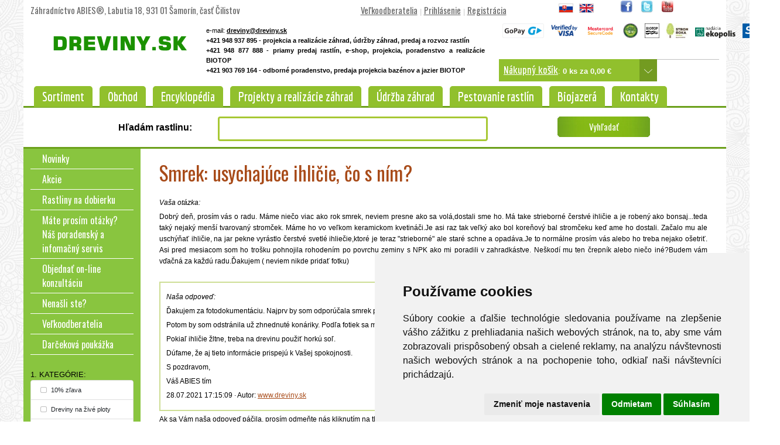

--- FILE ---
content_type: text/html; charset=win1250
request_url: https://www.dreviny.sk/1362-smrek-usychajuce-ihlicie-co-s-nim-/
body_size: 71374
content:
<!doctype html>
<html lang="sk">
<head>
	<title>Smrek: usychajúce ihlièie, èo s ním? - Záhradníctvo ABIES</title>
<META content="text/html; charset=windows-1250" http-equiv=Content-Type>


   <META NAME="description" CONTENT="ABIES - Záhradníctvo - Okrasné a ovocné dreviny, záhradné rastliny. Ornamental and Fruit Woody Plants, Garden Plants. Predaj rastlín, prezrite si naše rastliny.">
    <META NAME="keywords" CONTENT="záhradníctvo, dreviny, okrasné dreviny, okrasné, okrasne dreviny, okrasne, okrasné a ovocné dreviny, záhradné rastliny, rastliny, návrhy a realizácie záhrad, záhradníctvo, ihliènaté a listnaté stromy, ihliènany, listnáèe, stromèeky, stromky, kry, kríky, kríèky, trvalky, popínavé, poliehavé, plazivé, rastliny, ihliènany, listnáèe, záhradná architektúra, výsadba, výsadby, realizácia záhrad, projekty záhrad, projekt záhrad, záhradný projekt, záhradné projekty, kvety, záhrada, kvitnúce, predaj rastlín,">

	 <meta name="robots" content="index, follow" />
<meta name="googlebot" content="index, follow" />

<meta property="og:image" content="https://www.dreviny.sk/fb-logo-dreviny.png" />


<link rel="shortcut icon" href="/favicon.ico" type="image/x-icon">
<link rel="icon" href="/favicon.ico" type="image/x-icon">

       
<meta http-equiv="X-UA-Compatible" content="IE=edge" />
<meta name="viewport" content="width=device-width, initial-scale=1"><!-- iphone potlacenie -->
	
    <!-- jQuery library (served from Google) -->
<script cookie-consent="strictly-necessary" src="https://ajax.googleapis.com/ajax/libs/jquery/3.7.1/jquery.min.js"></script>
    
<!--<script src="https://ajax.googleapis.com/ajax/libs/jquery/1.11.1/jquery.min.js"></script>-->
<!--<script src="https://ajax.googleapis.com/ajax/libs/jqueryui/1.10.4/jquery-ui.min.js" async></script>-->

<!--<script src="https://code.jquery.com/ui/1.12.0/jquery-ui.js" async></script>-->
<script src="https://code.jquery.com/ui/1.12.0/jquery-ui.min.js" async></script>

<script type="text/javascript" src="//cdnjs.cloudflare.com/ajax/libs/jquery.lazy/1.7.9/jquery.lazy.min.js"></script>


   
                



<link rel="stylesheet" href="//code.jquery.com/ui/1.12.0/themes/base/jquery-ui.css">
<!--<link rel="stylesheet" href="/obrazky/jquery-ui.theme.css">-->

<!-- Bootstrap CSS -->
    <link href="https://cdn.jsdelivr.net/npm/bootstrap@5.0.2/dist/css/bootstrap.min.css" rel="stylesheet" integrity="sha384-EVSTQN3/azprG1Anm3QDgpJLIm9Nao0Yz1ztcQTwFspd3yD65VohhpuuCOmLASjC" crossorigin="anonymous">

<!-- Bootstrap Bundle with Popper -->
    <script src="https://cdn.jsdelivr.net/npm/bootstrap@5.0.2/dist/js/bootstrap.bundle.min.js" integrity="sha384-MrcW6ZMFYlzcLA8Nl+NtUVF0sA7MsXsP1UyJoMp4YLEuNSfAP+JcXn/tWtIaxVXM" crossorigin="anonymous"></script>

	
	
	

    <!-- <script src="https://ajax.googleapis.com/ajax/libs/jqueryui/1.10.4/jquery-ui.min.js"></script>
	<script src="/add_to_cart.js"></script> -->
	<script type="text/javascript" src="/kontrolpestovaniedetail.js" async></script><script type="text/javascript" src="/unhide.js" async></script>	<link rel="stylesheet" href="https://use.fontawesome.com/releases/v5.7.0/css/all.css" integrity="sha384-lZN37f5QGtY3VHgisS14W3ExzMWZxybE1SJSEsQp9S+oqd12jhcu+A56Ebc1zFSJ" crossorigin="anonymous" defer>

	
	<!--
	<link href='https://fonts.googleapis.com/css?family=Yanone+Kaffeesatz:400,700&subset=latin,latin-ext&display=swap' rel='stylesheet' type='text/css'>
	<link href='https://fonts.googleapis.com/css?family=Economica:400,700&subset=latin,latin-ext&display=swap' rel='stylesheet' type='text/css'>
	<link href='https://fonts.googleapis.com/css?family=Oswald&subset=latin,latin-ext&display=swap' rel='stylesheet' type='text/css'>
    -->
    
    <link rel="preconnect" href="https://fonts.googleapis.com">
    <link rel="preconnect" href="https://fonts.gstatic.com" crossorigin>
    <link href="https://fonts.googleapis.com/css2?family=Oswald:wght@200..700&family=Economica:ital,wght@0,400;0,700;1,400;1,700&family=Yanone+Kaffeesatz:wght@200..700&display=swap" rel="stylesheet">
    
    
	
  <!--<script language="JavaScript">
	//document.write ("<style>ul.sub{position: absolute; z-index:10; visibility: hidden; } li.mainHover ul.sub{visibility: visible;} li {behavior: url(hover.htc);}</style>");
  </script>  -->

      	<script>    
    $(function () {
      $('[data-toggle="tooltip"]').tooltip()
    })
    </script>
		



<!--<link rel="stylesheet" type="text/css" href="/position-fixed.css" /> nacitavame v styles-->
<!--[if IE]>
    <link rel="stylesheet" type="text/css" href="/position-fixed.IE.css?444" />
<![endif]-->






	
	
	<LINK rel="stylesheet" type="text/css" href="/obrazky/style.css?v=3">
	
    


	<!-- popup kosiku -->
	<script type='text/javascript' defer>//<![CDATA[ 
$(window).on('load', function(){
var flag=0;
$('#show-quick-cart').mouseenter(function () {        
    $('#quickcart').slideDown(500);
    return false;
});
$('#pardiv').mouseleave(function () {        
   
    $('#quickcart').slideUp(500);
    return false;
});


});//]]>  

</script>


<!-- popup kosiku 2 -->
<script type='text/javascript' defer>//<![CDATA[ 
$(window).on('load', function(){
jQuery('#cart-links,div.first').mouseenter(function() {
    if (jQuery(this).hasClass("first")) {
        jQuery('.block-cart').slideDown(400);
    }
}).mouseleave(function() {
    if (!jQuery(this).hasClass("first") && !jQuery(this).hasClass("last")) {
        jQuery('.block-cart').slideUp(400);
    }
});
/*
jQuery(".block-cart").hover(function() {
    jQuery(this).show();
}).mouseout(function() {
    jQuery(this).fadeOut("slow");
});*/
});//]]>  

</script>



<link rel="apple-touch-icon" sizes="57x57" href="/apple-icon-57x57.png">
<link rel="apple-touch-icon" sizes="60x60" href="/apple-icon-60x60.png">
<link rel="apple-touch-icon" sizes="72x72" href="/apple-icon-72x72.png">
<link rel="apple-touch-icon" sizes="76x76" href="/apple-icon-76x76.png">
<link rel="apple-touch-icon" sizes="114x114" href="/apple-icon-114x114.png">
<link rel="apple-touch-icon" sizes="120x120" href="/apple-icon-120x120.png">
<link rel="apple-touch-icon" sizes="144x144" href="/apple-icon-144x144.png">
<link rel="apple-touch-icon" sizes="152x152" href="/apple-icon-152x152.png">
<link rel="apple-touch-icon" sizes="180x180" href="/apple-icon-180x180.png">
<link rel="icon" type="image/png" sizes="192x192"  href="/android-icon-192x192.png">
<link rel="icon" type="image/png" sizes="32x32" href="/favicon-32x32.png">
<link rel="icon" type="image/png" sizes="96x96" href="/favicon-96x96.png">
<link rel="icon" type="image/png" sizes="16x16" href="/favicon-16x16.png">
<link rel="manifest" href="/manifest.json">
<meta name="msapplication-TileColor" content="#ffffff">
<meta name="msapplication-TileImage" content="/ms-icon-144x144.png">
<meta name="theme-color" content="#ffffff">




     
</head>

<body topmargin="0" leftmargin="0" >      
<!-- Cookie Consent by https://www.FreePrivacyPolicy.com -->
<script type="text/javascript" src="//www.freeprivacypolicy.com/public/cookie-consent/4.0.0/cookie-consent.js" charset="UTF-8" ></script>
<script type="text/javascript" charset="UTF-8"  >
document.addEventListener('DOMContentLoaded', function () {
cookieconsent.run({"notice_banner_type":"simple","consent_type":"express","palette":"light","language":"sk","page_load_consent_levels":["strictly-necessary"],"notice_banner_reject_button_hide":false,"preferences_center_close_button_hide":false,"page_refresh_confirmation_buttons":false,"website_name":"dreviny.sk","website_privacy_policy_url":"https://www.dreviny.sk/ochrana-osobnych-udajov/"});
});
</script>

<!--<noscript>Cookie Consent by <a href="https://www.freeprivacypolicy.com/" rel="nofollow noopener">Free Privacy Policy Generator website</a></noscript>-->
<!-- End Cookie Consent -->    


<!-- Google Tag Manager -->
<noscript><iframe src="//www.googletagmanager.com/ns.html?id=GTM-P7ZNH5"
height="0" width="0" style="display:none;visibility:hidden"></iframe></noscript>
<script type="text/plain" cookie-consent="tracking">(function(w,d,s,l,i){w[l]=w[l]||[];w[l].push({'gtm.start':
new Date().getTime(),event:'gtm.js'});var f=d.getElementsByTagName(s)[0],
j=d.createElement(s),dl=l!='dataLayer'?'&l='+l:'';j.async=true;j.src=
'//www.googletagmanager.com/gtm.js?id='+i+dl;f.parentNode.insertBefore(j,f);
})(window,document,'script','dataLayer','GTM-P7ZNH5');</script>
<!-- End Google Tag Manager -->


				  

<center>

<div class="container">


<!-- 0.0069229602813721 -->
<!-- tu bude info o cookies -->
<div class="d-none d-md-block d-lg-block"><!-- zobrazi na 2 vacsich velkostiach -->

<div class="row" id="hlavicka">
    <div class="col-md-5 col-xs-12 topnazov" style="text-align: left; margin-top: 7px">
       Záhradníctvo ABIES&reg;, Labutia 18, 931 01 Šamorín, èas Èilistov	
	</div>
    <div class="col-md-4 col-xs-12"  style="text-align: center; color: #CCCCCC; margin-top: 7px">
    
     <a class="topmenu" href="/prihlasenie/">Ve¾koodberatelia</a> | <a class="topmenu" href="/prihlasenie/">Prihlásenie</a> | <a class="topmenu" href="/registracia/">Registrácia</a>       
	  
	</div>
	<div class="col-md-1 col-xs-6" style="text-align: center; margin-top: 2px">
	 <table class="table-condensed">
	   <tr>
	   <td style="width: 35px;">
	     <div style="width: 25px; border: 1px solid #FFFFFF;"><a href="/index.php?language=sk"><img src="/jazyk_slovensky.gif" width="25" height="16" alt="Slovensky" border="0"></a></div>
	   </td>
	   <td style="width: 35px;">
	     <div style="width: 25px; border: 1px solid #FFFFFF;"><a href="/index.php?language=en"><img src="/jazyk_anglicky.gif" width="25" height="16" alt="English" border="0"></a></div>
       </td>
	  </tr>
       </table>  
	   
	</div> 
	<div class="col-md-2 col-xs-6" style="text-align: center; margin-top: 0px">
     
	   <table class="table-condensed">
	   <tr>
	   <td style="width: 35px;"><a href="https://www.facebook.com/pages/Dreviny/411568158892428" target="_blank"><img src="/facebook-logo-male.jpg" width="21" height="21" alt="Facebook" border="0"></a></td>
       <td style="width: 35px;"><a href="https://twitter.com/dreviny" target="_blank"><img src="/twitter-logo-male.jpg" width="21" height="21" alt="Twitter" border="0"></a></td>
       <td style="width: 35px;"><a href="https://www.youtube.com/watch?v=feytmn2Vzgw&feature=player_embedded" target="_blank"><img src="/youtube-logo-male.jpg" width="21" height="21" alt="Youtube" border="0"></a></td>
	   </tr>
       </table>
	</div>
	
	
</div>

<div class="row" id="hlavicka">
   <div class="col-md-3 col-sm-12 animated bounceInDown" style="text-align: center; margin-top: 10px; padding-left: 40px; padding-right: 10px">
     <a href="https://www.dreviny.sk/" title="Dreviny.sk"><img src="/logo-dreviny3.gif" width="250" height="50" alt="Dreviny.sk" border="0"></a>
   </div>
   
   
   
   <div class="col-md-5 col-sm-6" style="text-align: center; ">
        <div style="text-align: left">
		<p style="font-size: 8pt;">
        e-mail: <a style="color: #000000; font-size: 8pt; font-weight: bold;" href="mailto:dreviny@dreviny.sk">dreviny@dreviny.sk</a><br><strong style="color: #000000">+421 948 937 895  - projekcia a realizácie záhrad, údržby záhrad, predaj a rozvoz rastlín</strong><br>
          <strong style="color: #000000">+421 948 877 888 - priamy predaj  rastlín, e-shop, projekcia, poradenstvo a realizácie BIOTOP</strong><br>
          <strong style="color: #000000">+421 903 769 164 - odborné poradenstvo, predaja projekcia bazénov a jazier BIOTOP</strong></p>		
		</div>
   </div>
   
   <div class="col-md-4 col-sm-6" style="text-align: center; margin-top: 0px">
    
	
     
     <table>
     <tr>
     <td><img src="/logo-gopay.png" loading="lazy" alt="GoPay" width="71" height="25" border="0" hspace="5" /></td>
     <td><img src="/logo-visa.png" loading="lazy" alt="Verified by Visa" width="45" height="20" border="0" hspace="5" /></td>
     <td><img src="/logo-mc_securecode.png" loading="lazy" alt="MasterCard Securecode" width="54" height="25" border="0" hspace="5" /></td>
     <td><a href="http://www.isa-arbor.sk/" target="_blank" data-toggle="tooltip" data-placement="bottom" title="èlen ISA- Obèianskeho združenia profesionálnych arboristov, priate¾ov stromov a 
všetkých ¾udí, ktorí si uvedomujú nenahradite¾ný význam stromov pre ¾udstvo"><img src="/logo-isa.jpg" loading="lazy" alt="èlen ISA" width="25" height="25" border="0" hspace="5"  /></a></td>
<td><a href="https://biojazierka.dreviny.sk/" target="_blank"><img style="margin-left: 5px; margin-right: 5px" src="/logo-biotop.png" loading="lazy" alt="Biotop" width="25" height="25" border="0" hspace="5"  /></a></td>
<td><a href="https://www.ekopolis.sk/zivotne-prostredie/strom-roka" target="_blank"><img style=" margin-right: 5px" src="/logo-strom-roka.jpg" loading="lazy" alt="Strom roka" width="37" height="25" border="0" hspace="5"  /></a></td>
<td><a href="https://www.ekopolis.sk" target="_blank"><img style=" margin-top: 5px" src="/logo-ekopolis.png" loading="lazy" alt="Nadácia Ekopolis" width="69" height="20" border="0" hspace="5"  /></a></td>
<td><img src="/logo-sphere2.png" loading="lazy" alt="Sphere" width="58" height="25" border="0" hspace="5" /></td>     
     </tr>
     
     </table>
     
     
     <!-- 0.0069420337677002 -->   
	     
    <script>
 $(document).ready(function() {
   $("#responsekosik").load("/response_kosik.php");
   
   $.ajaxSetup({ cache: false });
});
</script>
  
  <span><i class="shopping-cart"></i></span>
  
  <!-- <div style="width: 270px; background-color: #DCEDA1; border: 1px solid #FFFFFF; text-align: left; padding: 8px; line-height: 160%"> -->
  <div id="cart-links"><!--  pre popup -->
   
  <div style="width: 240px; background-color: #91C02D; text-align: left; padding: 8px; line-height: 160%; color: #FFFFFF; float: left; height: 38px;"> 
  <a class="topkosik" href="/nakupny-kosik/" title="Nákupný košík">Nákupný košík</a>:
  <strong id="responsekosik"></strong>
  
  
    </div>
	<div style="width: 30px; background-color: #739B21; padding-top: 7px; text-align: center; line-height: 160%; float: left; height: 38px;"> 
      <!-- <ul class="links"> 
          <li class="first"><a href="checkout/cart/" title="My Cart" class="top-link-cart"><img src="kosik-sipka-drop.png" width="26" height="26" alt="" border="0"></a></li> 
          <li class="last"><a href="customer/account/login/" title="Log In">Log In / Register</a></li>
      </ul>  -->
	   
          <div class="first"><a href="/nakupny-kosik/" title="Nákupný košík" class="top-link-cart"><img src="/kosik-sipka-drop.png" width="26" height="26" alt="" border="0"></a></div> 
          <div class="last"></div>
      
	</div>
	<hr class="cistic2" />  
	 <div class="block block-cart quickcart mt-3" style="display: none; "> 
        
        


        <!-- <p class="empty">Nákupný košík je zatia¾ prázdny.</p>  -->
        
        <div class="block-content"> 
              <script>
 $(document).ready(function() {
   $("#responsekosik_large").load("/response_kosik_large.php");
   
   $.ajaxSetup({ cache: false });
});
</script>


<div id="responsekosik_large"> </div>
		
        </div> 
		
		
    </div> 
    
  
  </div><!-- /id -->
  
  
	
  
          
	   
   </div>
   
</div>

</div><!-- zobrazi na 2 vacsich velkostiach -->

<!-- 0.0069520473480225 -->
<div class="row" id="lista">
    <div class="d-none d-md-block d-lg-block"><!-- zobrazi na 2 vacsich velkostiach -->
    
<div id="menu">
<ul>
  <li class="main" >
    <a class="menu " href="#" title="Obchod so sortimentom rastliny, dreviny, stromy">Sortiment</a>
          
    <ul class="sub">
    <li><a href="/10-zlava/">10% z¾ava</a></li><li><a href="/dreviny-na-zive-ploty/">Dreviny na živé ploty</a></li><li><a href="/dreviny-popinave/">Dreviny popínavé</a></li><li><a href="/dreviny_stromy_a_kry_do_polotieòa/">Dreviny, stromy a kry do polotieòa</a></li><li><a href="/rastliny-aj-do-tiena/">Rastliny aj do tieòa</a></li><li><a href="/rastliny-vhodne-na-bonsaje/">Rastliny vhodné na bonsaje</a></li><li><a href="/rastliny-kvitnuce/">Rastliny kvitnúce</a></li><li><a href="/rastliny-na-balkony-a-terasy/">Rastliny na balkóny a terasy</a></li><li><a href="/vzdyzelene-rastliny/">Vždyzelené rastliny</a></li><li><a href="/miniaturne-rastliny-rastuce-do-1-5-m/">Miniatúrne rastliny rastúce do 1,5 m</a></li><li><a href="/ihlicnany-dorastajuce-do-1-5-3m/">Ihliènany dorastajúce do 1,5 - 3m</a></li><li><a href="/ihlicnany-dorastajuce-nad-3m/">Ihliènany dorastajúce nad 3m</a></li><li><a href="/opadave-kry/">Opadavé kry</a></li><li><a href="/listnate-stromy-a-kry-do-3m/">Listnaté stromy a kry do 3m</a></li><li><a href="/listnace-dorastajuce-viac-nez-3m/">Listnáèe dorastajúce viac než 3m</a></li><li><a href="/ovocne-stromy-a-kry/">Ovocné stromy a kry</a></li><li><a href="/trvalky/">Trvalky</a></li><li><a href="/p-dopokryvne-kry-a-trvalky/">Pôdopokryvné kry a trvalky</a></li><li><a href="/Stromy-a-kry-s-okrasnymi-plodmi/">Stromy a kry s okrasnými plodmi</a></li><li><a href="/ma-nadherne-jesenne-sfarbenie-listov-alebo-ihlicia/">Má nádherné jesenné sfarbenie listov alebo ihlièia</a></li><li><a href="/zlavy-a-akcie/">Z¾avy a Akcie</a></li><li><a href="/ma-zaujimave-zimne-sfarbenie-alebo-tvar/">Má zaujímavé zimné sfarbenie alebo tvar</a></li><li><a href="/rastliny-do-kyslych-p-d/">Rastliny do kyslých pôd</a></li><li><a href="/rastliny-do-zasaditych-p-d/">Rastliny do zásaditých pôd</a></li><li><a href="/travy/">Trávy</a></li><li><a href="/bambusy/">Bambusy</a></li><li><a href="/do-skalky/">Do skalky</a></li><li><a href="/ku-jazierkam-a-potokom/">Dreviny ku jazierkam a potokom</a></li><li><a href="/rastliny-do-vody/">Rastliny do vody</a></li><li><a href="/liecive-a-aromaticke-rastliny/">Lieèivé a aromatické rastliny</a></li><li><a href="/citrusy/">Citrusy</a></li><li><a href="/doplnkovy-tovar/">Doplnkový tovar</a></li><li><a href="/cibuloviny/">Cibu¾oviny</a></li><li><a href="/male-stromy-siroke-do-5m-do-malych-zahrad/">Malé stromy široké do 5m, do malých záhrad</a></li><li><a href="/hnojiva/">Hnojivá</a></li><li><a href="/vianocne-stromceky/">Vianoèné stromèeky</a></li><li><a href="/ovocne-stromy-st-povite/">Ovocné stromy ståpovité</a></li><li><a href="/bylinky/">Bylinky</a></li><li><a href="/viackmenne-dreviny/">Viackmenné dreviny</a></li>    </ul>
    
  </li>
  
  <li class="main" >
    <a class="menu " href="https://www.dreviny.sk/" title="Obchod so sortimentom rastliny, dreviny, stromy">Obchod</a>
    <ul class="sub">
      
	  
    <li><a href="/novinky/" title="Novinky">Novinky</a></li><li><a href="/akcie/" title="Akcie">Akcie</a></li><li><a href="/dobierkova-sluzba/" title="Rastliny na dobierku">Rastliny na dobierku</a></li><li><a href="/nenasli_ste/" title="Nenašli ste?">Nenašli ste?</a></li><li><a href="/prihlasenie/" title="Ve¾koodberatelia">Ve¾koodberatelia</a></li><li><a href="/darcekova-poukazka/" title="Darèeková poukážka">Darèeková poukážka</a></li>	  
	  
    </ul>
  </li>
  <li class="main">
    <a class="menu " href="/encyklopedia-rastlin/" title="Encyklopédia rastlín">Encyklopédia</a>
	
    <ul class="sub">
      
      
    </ul>
  </li>
  <li class="main">
    <a class="menu " href="/projekty-a-realizacie-zahrad/" title="Projekty a realizácie záhrad">Projekty a realizácie záhrad</a>
    <ul class="sub">
    
    
     <li><a href="/realizacia-zahrad-ukazky/" title="Realizácie záhrad a ich ukážky">Realizácie záhrad a ich ukážky</a></li><li><a href="/projekty/" title="Projekty záhrad">Projekty záhrad</a></li><li><a href="/prave-projektujeme/" title="Práve projektujeme">Práve projektujeme</a></li><li><a href="/vypracovanie-cenovych-ponuk/" title="Cenové ponuky">Cenové ponuky</a></li><li><a href="/ceny/" title="Ceny">Ceny</a></li><li><a href="/unc-a-doprava/" title="Mininakladaè, rozvoz zeminy, vysokozdvižný vozík, nakládka, terénne práce a doprava">Mininakladaè, rozvoz zeminy, vysokozdvižný vozík, nakládka, terénne práce a doprava</a></li><li><a href="/zahradni-architekti/" title="Záhradní architekti">Záhradní architekti</a></li><li><a href="/interierovi-dizajneri/" title="Interiéroví dizajnéri">Interiéroví dizajnéri</a></li><li><a href="/prave-realizovane-projekty/" title="Práve realizované projekty">Práve realizované projekty</a></li>		  
      
      
		  
	  
    </ul>
  </li>
  
  <li class="main">
    <a class="menu " href="/udrzba-a-rekonstrukcia-zahrad/" title="Údržba záhrad">Údržba záhrad</a>
    <ul class="sub">
      
		  
      <li><a href="/udrzba-a-rekonstrukcia-zahrad/" title="Údržba a rekonštrukcia záhrad ">Údržba a rekonštrukcia záhrad </a></li><li><a href="/udrzba-a-rekonstrukcia-zahrad-ukazky/" title="Ukážky realizácií údržieb a rekonštrukcií záhrad">Ukážky realizácií údržieb a rekonštrukcií záhrad</a></li><li><a href="/udrzba-vypracovanie-cenovych-ponuk/" title="Cenové ponuky">Cenové ponuky</a></li><li><a href="/udrzba-ceny/" title="Ceny">Ceny</a></li><li><a href="/udrzba-nas-profesionalny-tim/" title="Náš profesionálny tím">Náš profesionálny tím</a></li><li><a href="/stromolezenie-a-odborny-rez-stromov/" title="Stromolezenie a odborný rez stromov">Stromolezenie a odborný rez stromov</a></li>		  
	  
    </ul>
  </li>
  
  <li class="main" >
    <a class="menu " href="/pestovanie-rastlin/" title="Pestovanie rastlín">Pestovanie rastlín</a>
		
		
    <ul class="sub">
	
	  <li><a href="/pestovanie-rastlin/" title="Máte prosím otázky? Náš poradenský a infomaèný servis ">Máte prosím otázky? Náš poradenský a infomaèný servis </a></li>
		  
		  <li><a href="/rozmnozovanie-rastlin/" title="Rozmnožovanie rastlín">Rozmnožovanie rastlín</a></li>
		  
		  <li><a href="/zavlahy/" title="Závlažovacie systémy">Závlažovacie systémy</a></li>
      
      <li><a href="/poradenstvo-ovocne-stromy/" title="Poradenstvo - Ovocné stromy">Poradenstvo - Ovocné stromy</a></li>
      
      <li><a href="/poradenstvo-ihlicnate-dreviny/" title="Poradenstvo - Ihliènaté dreviny">Poradenstvo - Ihliènaté dreviny</a></li>
      
      <li><a href="/poradenstvo-kry-trvalky/" title="Poradenstvo - Kry a trvalky">Poradenstvo - Kry a trvalky</a></li>
      
      <li><a href="/poradenstvo-travnik/" title="Poradenstvo - Trávnik">Poradenstvo - Trávnik</a></li>
		  
		  <li><a href="/aktualne-fotky-rastlin/" title="Aktuálne fotky rastlín">Aktuálne fotky rastlín</a></li>		  
      
    </ul>
  </li>
  
  <li class="main">
    <a class="menu " href="https://biojazierka.dreviny.sk/" target="_blank" title="Biobazény a biojazierka">Biojazerá</a>
  </li>
    
  <li class="main">
    <a class="menu " href="/mapa/" title="Kontakty">Kontakty</a>
	
	<ul class="sub">
	
	<li><a href="/mapa/" title="MAPA">MAPA</a></li>
		  
		  <li><a href="/predajna/" title="Predajòa Šamorín - Èilistov">Predajòa Šamorín - Èilistov</a></li>
		  
		  <li><a href="/pracovne-miesta/" title="Vo¾né pracovné miesta / Vacancies : ">Vo¾né pracovné miesta / Vacancies : </a></li>
		  
		  <li><a href="/viac-stromov/" title="Motivácia">Motivácia</a></li>
		  
		  <li><a href="/video/" title="Video">Video</a></li>
		  
		  <li><a href="/tlacove-spravy/" title="Tlaèové správy">Tlaèové správy</a></li>
		  
		  <li><a href="/referencie/" title="Naše referencie">Naše referencie</a></li>
		  
		  <li><a href="/podpora-verejnosti/" title="Spoloèenská angažovanos ">Spoloèenská angažovanos </a></li>
		  
		  <li><a href="/vseobecne-obchodne-podmienky/" title="Všeobecné obchodné podmienky">Všeobecné obchodné podmienky</a></li>
      
      <li><a href="/ochrana-osobnych-udajov/" title="Ochrana osobných údajov">Ochrana osobných údajov</a></li>
		  
		  
	 
	</ul> 
    
  </li>
</ul>
</div>  </div>
  
  <div class="d-md-none"><!-- zobrazi na 2 mensich velkostiach -->
    <!-- Static navbar -->
      <nav class="navbar navbar-default navbar-dark" style="background-color: #89C53F;">
        <div class="container-fluid">
          
            
            <!--<button style="margin-top: 12px; color: #FFFFFF;" type="button" class="navbar-toggle collapsed navbar-left" data-toggle="collapse" data-target="#bs-example-navbar-collapse-1" aria-expanded="false">
              <span class="sr-only">Toggle navigation</span>
              <span class="icon-bar" style="height: 3px"></span>
              <span class="icon-bar" style="height: 3px"></span>
              <span class="icon-bar" style="height: 3px"></span>
            </button>-->
            
             
             <a class="navbar-brand navbar-left" href="/" >                  
              <img style="height: 30px; width: 150px;" src="/logo-dreviny3.gif" alt="Dreviny.sk" border="0">
             </a>
             
     
               
               <button  class="navbar-toggler" type="button" data-bs-toggle="collapse" data-bs-target="#bs-example-navbar-collapse-1" aria-controls="navbarNav" aria-expanded="false" aria-label="Toggle navigation">
                <span class="navbar-toggler-icon"></span>
              </button>


            
             
           <span class="navbar-text">
            
            
            <!---<p class="navbar-text navbar-right" style="text-align: right; float: right; margin-top: 15px;">-->
              
              <a class="btn menu" style="color: #333333; font-size: 16px; background-color: #FFFFFF; margin-right: 10px" href="/nakupny-kosik/" title="Nákupný košík"><i class="fas fa-shopping-cart"></i></a>
              
            <!--</p>-->
            </span>
      
            <!--<button type="button" class="navbar-toggle collapsed" data-toggle="collapse" data-target="#bs-example-navbar-collapse-1" aria-expanded="false" aria-controls="navbar">
              <span class="sr-only">Toggle navigation</span>
              <span class="icon-bar"></span>
              <span class="icon-bar"></span>
              <span class="icon-bar"></span>
            </button>
            <a class="navbar-brand" href="#">Menu</a>  -->
          
		  <!-- Collect the nav links, forms, and other content for toggling -->
    <div class="collapse navbar-collapse" id="bs-example-navbar-collapse-1" >         
            <ul class="nav navbar-nav">
              <li class="nav-item dropdown "><a class="nav-link dropdown-toggle" data-bs-toggle="dropdown" role="button" aria-expanded="false" href="#" title="Obchod so sortimentom rastliny, dreviny, stromy">Sortiment <span class="caret"></span></a>
		        <ul class="dropdown-menu">
                  
                  
                  <li><a href="/" title="Sortiment">Sortiment</a></li>
				  
          
          
          <li><a href="/10-zlava/">10% z¾ava</a></li><li><a href="/dreviny-na-zive-ploty/">Dreviny na živé ploty</a></li><li><a href="/dreviny-popinave/">Dreviny popínavé</a></li><li><a href="/dreviny_stromy_a_kry_do_polotieòa/">Dreviny, stromy a kry do polotieòa</a></li><li><a href="/rastliny-aj-do-tiena/">Rastliny aj do tieòa</a></li><li><a href="/rastliny-vhodne-na-bonsaje/">Rastliny vhodné na bonsaje</a></li><li><a href="/rastliny-kvitnuce/">Rastliny kvitnúce</a></li><li><a href="/rastliny-na-balkony-a-terasy/">Rastliny na balkóny a terasy</a></li><li><a href="/vzdyzelene-rastliny/">Vždyzelené rastliny</a></li><li><a href="/miniaturne-rastliny-rastuce-do-1-5-m/">Miniatúrne rastliny rastúce do 1,5 m</a></li><li><a href="/ihlicnany-dorastajuce-do-1-5-3m/">Ihliènany dorastajúce do 1,5 - 3m</a></li><li><a href="/ihlicnany-dorastajuce-nad-3m/">Ihliènany dorastajúce nad 3m</a></li><li><a href="/opadave-kry/">Opadavé kry</a></li><li><a href="/listnate-stromy-a-kry-do-3m/">Listnaté stromy a kry do 3m</a></li><li><a href="/listnace-dorastajuce-viac-nez-3m/">Listnáèe dorastajúce viac než 3m</a></li><li><a href="/ovocne-stromy-a-kry/">Ovocné stromy a kry</a></li><li><a href="/trvalky/">Trvalky</a></li><li><a href="/p-dopokryvne-kry-a-trvalky/">Pôdopokryvné kry a trvalky</a></li><li><a href="/Stromy-a-kry-s-okrasnymi-plodmi/">Stromy a kry s okrasnými plodmi</a></li><li><a href="/ma-nadherne-jesenne-sfarbenie-listov-alebo-ihlicia/">Má nádherné jesenné sfarbenie listov alebo ihlièia</a></li><li><a href="/zlavy-a-akcie/">Z¾avy a Akcie</a></li><li><a href="/ma-zaujimave-zimne-sfarbenie-alebo-tvar/">Má zaujímavé zimné sfarbenie alebo tvar</a></li><li><a href="/rastliny-do-kyslych-p-d/">Rastliny do kyslých pôd</a></li><li><a href="/rastliny-do-zasaditych-p-d/">Rastliny do zásaditých pôd</a></li><li><a href="/travy/">Trávy</a></li><li><a href="/bambusy/">Bambusy</a></li><li><a href="/do-skalky/">Do skalky</a></li><li><a href="/ku-jazierkam-a-potokom/">Dreviny ku jazierkam a potokom</a></li><li><a href="/rastliny-do-vody/">Rastliny do vody</a></li><li><a href="/liecive-a-aromaticke-rastliny/">Lieèivé a aromatické rastliny</a></li><li><a href="/citrusy/">Citrusy</a></li><li><a href="/doplnkovy-tovar/">Doplnkový tovar</a></li><li><a href="/cibuloviny/">Cibu¾oviny</a></li><li><a href="/male-stromy-siroke-do-5m-do-malych-zahrad/">Malé stromy široké do 5m, do malých záhrad</a></li><li><a href="/hnojiva/">Hnojivá</a></li><li><a href="/vianocne-stromceky/">Vianoèné stromèeky</a></li><li><a href="/ovocne-stromy-st-povite/">Ovocné stromy ståpovité</a></li><li><a href="/bylinky/">Bylinky</a></li><li><a href="/viackmenne-dreviny/">Viackmenné dreviny</a></li>    
    
                  
                </ul>
		  </li>
              
              <li class="nav-item dropdown "><a class="nav-link dropdown-toggle" data-bs-toggle="dropdown" role="button" aria-expanded="false" href="#" title="Obchod so sortimentom rastliny, dreviny, stromy">Obchod <span class="caret"></span></a>
		        <ul class="dropdown-menu">
                  
                  
                  <li><a href="/" title="Obchod">Obchod</a></li>
				  
          <li><a href="/novinky/" title="Novinky">Novinky</a></li><li><a href="/akcie/" title="Akcie">Akcie</a></li><li><a href="/dobierkova-sluzba/" title="Rastliny na dobierku">Rastliny na dobierku</a></li><li><a href="/nenasli_ste/" title="Nenašli ste?">Nenašli ste?</a></li><li><a href="/prihlasenie/" title="Ve¾koodberatelia">Ve¾koodberatelia</a></li><li><a href="/darcekova-poukazka/" title="Darèeková poukážka">Darèeková poukážka</a></li>                  
                </ul>
		  </li>
              <li class="nav-item"><a class="nav-link " href="/encyklopedia-rastlin/" title="Encyklopédia rastlín">Encyklopédia</a></li>
              
			  <li class="nav-item dropdown ">
                <a href="#" title="Projekty a realizácie záhrad" class="nav-link dropdown-toggle" data-bs-toggle="dropdown" role="button" aria-expanded="false">Projekty a realizácie záhrad <span class="caret"></span></a>
                <ul class="dropdown-menu">
                  <li><a href="/projekty-a-realizacie-zahrad/" title="Projekty a realizácie záhrad">Projekty a realizácie záhrad</a></li>
		  
      <li><a href="/realizacia-zahrad-ukazky/" title="Realizácie záhrad a ich ukážky">Realizácie záhrad a ich ukážky</a></li><li><a href="/projekty/" title="Projekty záhrad">Projekty záhrad</a></li><li><a href="/prave-projektujeme/" title="Práve projektujeme">Práve projektujeme</a></li><li><a href="/vypracovanie-cenovych-ponuk/" title="Cenové ponuky">Cenové ponuky</a></li><li><a href="/ceny/" title="Ceny">Ceny</a></li><li><a href="/unc-a-doprava/" title="Mininakladaè, rozvoz zeminy, vysokozdvižný vozík, nakládka, terénne práce a doprava">Mininakladaè, rozvoz zeminy, vysokozdvižný vozík, nakládka, terénne práce a doprava</a></li><li><a href="/zahradni-architekti/" title="Záhradní architekti">Záhradní architekti</a></li><li><a href="/interierovi-dizajneri/" title="Interiéroví dizajnéri">Interiéroví dizajnéri</a></li><li><a href="/prave-realizovane-projekty/" title="Práve realizované projekty">Práve realizované projekty</a></li>		  
                 
                </ul>
              </li>
			  
			  <li class="nav-item dropdown ">
                <a href="#" title="Údržba záhrad" class="nav-link dropdown-toggle" data-bs-toggle="dropdown" role="button" aria-expanded="false">Údržba záhrad <span class="caret"></span></a>
                <ul class="dropdown-menu">
                  
                  
                  <li><a href="/udrzba-a-rekonstrukcia-zahrad/" title="Údržba a rekonštrukcia záhrad ">Údržba a rekonštrukcia záhrad </a></li><li><a href="/udrzba-a-rekonstrukcia-zahrad-ukazky/" title="Ukážky realizácií údržieb a rekonštrukcií záhrad">Ukážky realizácií údržieb a rekonštrukcií záhrad</a></li><li><a href="/udrzba-vypracovanie-cenovych-ponuk/" title="Cenové ponuky">Cenové ponuky</a></li><li><a href="/udrzba-ceny/" title="Ceny">Ceny</a></li><li><a href="/udrzba-nas-profesionalny-tim/" title="Náš profesionálny tím">Náš profesionálny tím</a></li><li><a href="/stromolezenie-a-odborny-rez-stromov/" title="Stromolezenie a odborný rez stromov">Stromolezenie a odborný rez stromov</a></li>		            
                </ul>
              </li>
			  
              <li class="nav-item dropdown ">
                <a href="#" title="Pestovanie rastlín" class="nav-link dropdown-toggle" data-bs-toggle="dropdown" role="button" aria-expanded="false">Pestovanie rastlín <span class="caret"></span></a>
                <ul class="dropdown-menu">
                  <li><a href="/pestovanie-rastlin/" title="Máte prosím otázky? Náš poradenský a infomaèný servis ">Máte prosím otázky? Náš poradenský a infomaèný servis </a></li>
		  
		  <li><a href="/rozmnozovanie-rastlin/" title="Rozmnožovanie rastlín">Rozmnožovanie rastlín</a></li>
		  
		  <li><a href="/zavlahy/" title="Závlažovacie systémy">Závlažovacie systémy</a></li>
      
      <li><a href="/poradenstvo-ovocne-stromy/" title="Poradenstvo - Ovocné stromy">Poradenstvo - Ovocné stromy</a></li>
      
      <li><a href="/poradenstvo-ihlicnate-dreviny/" title="Poradenstvo - Ihliènaté dreviny">Poradenstvo - Ihliènaté dreviny</a></li>
      
      <li><a href="/poradenstvo-kry-trvalky/" title="Poradenstvo - Kry a trvalky">Poradenstvo - Kry a trvalky</a></li>
      
      <li><a href="/poradenstvo-travnik/" title="Poradenstvo - Trávnik">Poradenstvo - Trávnik</a></li>
		  
		  <li><a href="/aktualne-fotky-rastlin/" title="Aktuálne fotky rastlín">Aktuálne fotky rastlín</a></li>	                 
                </ul>
              </li>
			  
			  <li class="nav-item dropdown">
                <a href="#" title="Kontakty" class="nav-link dropdown-toggle " data-bs-toggle="dropdown" role="button" aria-expanded="false">Kontakty <span class="caret"></span></a>
                <ul class="dropdown-menu" role="menu">
                  <li><a href="/mapa/" title="MAPA">MAPA</a></li>
		  
		  <li><a href="/predajna/" title="Predajòa Šamorín - Èilistov">Predajòa Šamorín - Èilistov</a></li>
		  
		  <li><a href="/pracovne-miesta/" title="Vo¾né pracovné miesta / Vacancies : ">Vo¾né pracovné miesta / Vacancies : </a></li>
		  
		  <li><a href="/viac-stromov/" title="Motivácia">Motivácia</a></li>
		  
		  <li><a href="/video/" title="Video">Video</a></li>
		  
		  <li><a href="/tlacove-spravy/" title="Tlaèové správy">Tlaèové správy</a></li>
		  
		  <li><a href="/referencie/" title="Naše referencie">Naše referencie</a></li>
		  
		  <li><a href="/podpora-verejnosti/" title="Spoloèenská angažovanos ">Spoloèenská angažovanos </a></li>
		  
		  <li><a href="/vseobecne-obchodne-podmienky/" title="Všeobecné obchodné podmienky">Všeobecné obchodné podmienky</a></li>  
      
      <li><a href="/ochrana-osobnych-udajov/" title="Ochrana osobných údajov">Ochrana osobných údajov</a></li>                  
                </ul>
              </li>
              <li role="separator" class="divider"></li>
        <li style="background-color: #FFFFFF">
              <table class="table-condensed">
        	   <tr>
             <td>Záhradníctvo ABIES&reg;, Labutia 18, 931 01 Šamorín, èas Èilistov	</td>
        	   <td style="width: 35px;">
        	     <div style="width: 25px; border: 1px solid #FFFFFF;"><a href="/index.php?language=sk"><img src="/jazyk_slovensky.gif" width="25" height="16" alt="Slovensky" border="0"></a></div>
        	   </td>
        	   <td style="width: 35px;">
        	     <div style="width: 25px; border: 1px solid #FFFFFF;"><a href="/index.php?language=en"><img src="/jazyk_anglicky.gif" width="25" height="16" alt="English" border="0"></a></div>
               </td>
        	  
        	   <td style="width: 35px;"><a href="https://www.facebook.com/pages/Dreviny/411568158892428" target="_blank"><img src="/facebook-logo-male.jpg" width="21" height="21" alt="" border="0"></a></td>
               <td style="width: 35px;"><a href="https://twitter.com/dreviny" target="_blank"><img src="/twitter-logo-male.jpg" width="21" height="21" alt="" border="0"></a></td>
               <td style="width: 35px;"><a href="https://www.youtube.com/watch?v=feytmn2Vzgw&feature=player_embedded" target="_blank"><img src="/youtube-logo-male.jpg" width="21" height="21" alt="" border="0"></a></td>
        	   </tr>
               </table>
               <div class="row ">
               <div class="col-12 ">
                  	<p style="font-size: 8pt;">
                          tel.: e-mail: <a style="color: #000000; font-size: 8pt; font-weight: bold;" href="mailto:dreviny@dreviny.sk">dreviny@dreviny.sk</a><br><strong style="color: #000000">+421 948 937 895  - projekcia a realizácie záhrad, údržby záhrad, predaj a rozvoz rastlín</strong><br>
                        <strong style="color: #000000">+421 948 877 888 - priamy predaj  rastlín, e-shop, projekcia, poradenstvo a realizácie BIOTOP</strong><br>
                        <strong style="color: #000000">+421 903 769 164 - odborné poradenstvo, predaja projekcia bazénov a jazier BIOTOP</strong></p>		
               </div>
               </div>
                 
                 <table>
                 <tr>
                 <td><img loading="lazy" src="/logo-gopay.png" alt="GoPay" height="20" border="0" hspace="2" /></td>
                 <td><img loading="lazy" src="/logo-visa.png" alt="Verified by Visa" height="16" border="0" hspace="2" /></td>
                 <td><img loading="lazy" src="/logo-mc_securecode.png" alt="MasterCard Securecode" height="20" border="0" hspace="2" /></td>
                
                 <td><a href="http://www.isa-arbor.sk/" target="_blank" title="èlen ISA" ><img loading="lazy" src="/logo-isa.jpg" alt="èlen ISA" height="20" border="0" hspace="2"  /></a></td>
            <td><a href="https://biojazierka.dreviny.sk/" target="_blank" title="Biojazierka"><img style="margin-left: 2px; margin-right: 2px" loading="lazy" src="/logo-biotop.png" alt="Biojazierka" height="20" border="0" hspace="2"  /></a></td>
            <td><a href="https://www.ekopolis.sk/zivotne-prostredie/strom-roka" target="_blank" title="Strom roka"><img style=" margin-right: 5px"  loading="lazy" src="/logo-strom-roka.jpg" alt="Strom roka" height="20" border="0" hspace="2"  /></a></td>
                 
            <td><a href="https://www.ekopolis.sk" target="_blank" title="Nadácia Ekopolis"><img style=" margin-top: 5px"  loading="lazy" src="/logo-ekopolis.png" alt="Nadácia Ekopolis" height="20" border="0" hspace="2"  /></a></td>
                 </tr>
                 </table>
               
                 
       
        </li>
			  <!-- <li><a href="#">Contact</a></li> -->
            </ul>
          </div>
          <!-- <div id="navbar" class="navbar-collapse collapse">
            <ul class="nav navbar-nav">
              <li class="active"><a href="#">Home</a></li>
              <li><a href="#">About</a></li>
              <li><a href="#">Contact</a></li>
              <li class="dropdown">
                <a href="#" class="dropdown-toggle" data-toggle="dropdown" role="button" aria-expanded="false">Dropdown <span class="caret"></span></a>
                <ul class="dropdown-menu" role="menu">
                  <li><a href="#">Action</a></li>
                  <li><a href="#">Another action</a></li>
                  <li><a href="#">Something else here</a></li>                  
                </ul>
              </li>
            </ul>
            
          </div> --><!--/.nav-collapse -->
        </div><!--/.container-fluid -->
      </nav>

  </div>

</div> <!-- id lista -->
<!-- 0.046308040618896 -->
<div class="row" id="vyhladavanie">
    
	

	   <form class="form-horizontal" id="searchForm" name="hladamrastlinu" action="/vyhladat/" method="get">
	   
	   <div class="row">
     
       
  <style type="text/css"> 
  /*
  .ui-state-hover {
    background: #6BA017 !important;
  }
  
  .ui-autocomplete .ui-menu-item a.ui-state-focus {
      background: #6BA017 !important;
      border: 1px solid #6BA017 !important;
   }
   */
  .ui-autocomplete {
    max-height: 500px;
    overflow-y: auto;
    /* prevent horizontal scrollbar */
    overflow-x: hidden;
  }
  /* IE 6 doesn't support max-height
   * we use height instead, but this forces the menu to always be this tall
   */
  * html .ui-autocomplete {
    height: 500px;
  }
  </style>
  
    <script defer>
  $(function() {
    var availableTags = [ "Abélia Edward Goucher", "Abelia edward Goucher", "Abélia ve¾kokvetá", "Abelia grandiflora", "Abélia ve¾kokvetá Confetti", "Abelia grandiflora Confetti", "Abélia ve¾kokvetá Edward Goucher", "Abelia grandiflora Edward Goucher", "Abélia ve¾kokvetá Gold Spot", "Abelia grandiflora Gold Spot", "Abélia ve¾kokvetá Hopleys", "Abelia grandiflora Hopleys", "Abélia ve¾kokvetá Kaleidoscope", "Abelia grandiflora Kaleidoscope", "Abélia ve¾kokvetá Prostrata", "Abelia grandiflora Prostrata", "Acer palmatum TAMUKE YAMA", "Javor dlaòovitolistý TAMUKE YAMA", "Agát biely", "Robinia pseudoacacia", "Agát biely Frisia", "Robinia pseudoacacia Frisia", "Agát biely Nyírségi", "Robinia pseudoacacia Nyírségi (Nyirségi)", "Agát biely Semperflorens (Vždy kvitnúci)", "Robinia pseudoacacia Semperflorens", "Agát biely Umbraculifera", "Robinia pseudocacacia Umbraculifera", "Agát skrútený Twisty Baby, na kmienku", "Robinia pseudoacacia Twisty Baby", "Agát srstnatý Macrophylla", "Robinia hispida Macrophylla", "Agát srstnatý, kmienik 225 cm", "Robinia hispida", "Akant mäkký Morning Candle", "Acanthus mollis Morning Candle", "Akébia päpoèetná", "Akebia quinnata", "Aktinídia význaèná (kivi, kiwi) Weiki, samopelivá", "Actinidia arguta Weiki (Bayern-kiwi, Weihenstephaner kiwi)", "Aktinídia význaèná Issai, mini kivi (kiwi) SAMOOPELIVÉ, MRAZUODOLNÉ", "Actinidia arguta Issai", "Aktinídia význaèná, samoopelivá (mini-kivi, mini kiwi, odolné kivi, samoopelivé)", "Actinidia arguta", "Albízia julibrissin", "Albizia (Albisia) julibrissin", "Albízia julibrissin Ombrella (Dáždnik)", "Albizia (Albisia) julibrissin Ombrella", "Albízia julibrissin Rosea", "Albizia (Albisia) julibrissin Rosea", "Albízia julibrissin Summer Chocolate (Letná èokoláda)", "Albizia (Albisia) julibrissin Summer Chocolate", "Albízia julibrissin Summer Chocolate (Letná èokoláda) viackmenná", "Albizia (Albisia) julibrissin Summer Chocolate", "Albízia jullibrissin Summer Chocolate 125/150 viackmeò  (IT 2020)", "Albízia jullibrissin Summer Chocolate 125/150 (IT 2020)", "Alchemilka mäkká", "Alchemilla mollis", "Aloa pravá", "Aloe vera", "Ambrovník styraxový", "Liquidambar styraciflua", "Ambrovník styraxový Palo Alto", "Liquidambar styraciflua Palo Alto", "Ambrovník styraxový Gum Ball (Žuvaèková bublina)", "Liquidambar styraciflua Gum Ball", "Ambrovník styraxový Gum Ball (Žuvaèková bublina) na kmieniku", "Liquidambar styraciflua Gum Ball", "Ambrovník styraxový Paarl", "Liquidambar styraciflua Paarl", "Ambrovník styraxový Silver King", "Liquidambar styraciflua Silver King", "Ambrovník styraxový Worplesdon", "Liquidambar styraciflua Worplesdon", "Ambrovník styraxový, na kmienku", "Liquidambar styraciflua", "Ambrovník styraxový, viackmeò", "Liquidambar styraciflua, mutistem", "Ambrovník styraxový, viackmenný", "Liquidambar styraciflua", "Arábka kaukazská Pink", "Arabis caucasica Pink", "Araucaria araucana", "Araukária andská", "Araukária andská", "Araucaria araucana", "Arónia èerešòolistá", "Aronia prunifolia", "Arónia èerešòolistá Aron", "Aronia prunifolia Aron", "Arónia èerešòolistá Nero", "Aronia prunifolia Nero", "Arónia èerešòolistá Viking", "Aronia prunifolia Viking", "Arónia èierna Amit", "Aronia mitschurini Amit", "Arónia èiernoplodá Hugin", "Aronia melanocarpa Hugin", "Arónia Nero", "Aronia Nero", "Arónia Nero na kmieniku 80-100cm", "Aronia Nero", "Arónia Nero, kont. 11 cm", "Asimina triloba Overleese,výška 40-50", "Asimina triloba", "Asimina trojlaloèná Mango (Banán severu Mango)", "Asimina triloba", "Asimina trojlaloèná Overleese (Banán severu Overlese)", "Asimina triloba Overleese", "Asimina trojlaloèná Prima 1216 (Banán severu Prima 1216)", "Asimina triloba Prima 1216", "Asimina trojlaloèná Prolific (Banán severu Prolific)", "Asimina triloba Prolific", "Asimina trojlaloèná Sunflower (Slneènica) (Banán severu Sunflower)", "Asimina triloba Sunflower", "Astilba arendsova Diamant", "Astilbe x arendsii Diamant", "Astilba arendsova Flamingo", "Astilbe x arendsii Flamingo", "Astilba arendsova Show Star (Hviezda Šou)", "Astilbe x arendsii Show Star", "Astilba èínska Purpurkerze (Purpurová svieca)", "Astilbe chinensis Purpurkerze", "Astilba èínska Superba", "Astilbe chinensis Superba", "Astra alpínska", "Aster alpinus", "Astra alpínska Albus", "Aster alpinus Albus", "Astra alpínska Dunkle Schöne (Tmavá kráska)", "Aster alpinus Dunkle Schoene (Schone)", "Astra alpínska Happy End (Šastný koniec)", "Aster alpinus Happy End", "Astra alpská Wargrave Pink (Vojnový hrob ružová)", "Aster alpinus Wargrave Pink", "Astra kopcová Rudolf Goethe", "Aster amellus Rudolf Goethe", "Astra krovitá Blaue Lagune (Modrá Lagúna)", "Aster dumosus Blaue Lagune", "Astra krovitá Jenny", "Aster dumosus Jenny", "Astra krovitá Lady in Blue (Dáma v modrom)", "Aster dumosus Lady in Blue", "Astra krovitá Peter Pan", "Aster dumosus Peter Pan", "Astra novobelgická Elta", "Aster novi-belgii Elta", "Astra novobelgická Winston Churchill", "Aster novi belgii Winston Churchill", "Astra rázcochatá P9", "Aster divaricatus", "Aukuba japonská Variegata", "Aucuba japonica Variegata", "Austrálska ohnivá tráva", "Uncinia rubra (Uncinia uncinata Rubra)", "Azalea japonica Geisha Red", "Azalea japonica Geisha Red", "Azalka Gibraltar", "Azalea Gibraltar", "Azalka Golden Eagle", "Azalea Golden Eagle", "Azalka japonská Geisha Rose", "Azalea japonica Geisha Rose", "Azalka japonská Schneeperle (Snehová perla), Rododendron Schneeperle", "Azalea japonica Schneeperle", "Azalka Schneewitchen (Snehulienka)", "Rhododendron Schneewitchen", "Azalka Schneewitchen (Snehulienka), biela, (rododendron Schneewitchen)", "Azalea Schneewitchen, Rhododendron Schneewitchen", "Azalka Schubert, ružová (rododendron Schubert)", "Azalea Schubert, Rhododendron Schubert (kaempferi hybrid)", "Balónovník ve¾kokvetý Biely", "Platycodon grandiflorum White", "Balónovník ve¾kokvetý Fuji Blue", "Platycodon grandiflorum Fuji Blue", "Balónovník ve¾kokvetý Pink", "Platycodon grandiflorum Pink", "Bambus èierny (èierny bambus) Phyllostachys nigra", "Phyllostachys nigra", "Bambus èierny Phyllostachys nigra", "Phyllostachys nigra", "Bambus Fargesia murielae", "Fargesia murielae", "Bambus Fargesia murielae Joy (Rados)", "Fargesia murielae Joy, Fargesia murieliae Joy", "Bambus Fargesia murielae Simba", "Fargesia murielae Simba", "Bambus Fargesia murieliae Jumbo", "Fargesia murieliae Jumbo", "Bambus Fargesia murieliae Jumbo, v èrepníku 5-15 L", "Fargesia murieliae Jumbo", "Bambus Fargesia murieliae Winter Joy", "Bambus Fargesia murieliae Winter Joy", "Bambus Fargesia nitida  Gansu", "Fargesia nitida Gansu", "Bambus Fargesia nitida Black Pearl", "Fargesia nitida Black Pearl", "Bambus Fargesia nitida Great Wall (Ve¾ký múr)", "Fargesia nitida Great Wall", "Bambus Fargesia nitida Jiuzhaigou", "Fargesia nitida Jiuzhaigou", "Bambus Fargesia nitida Volcano", "Fargesia murieliae Vulcano", "Bambus Fargesia nitida, Bambus Modrá fontána", "Fargesia nitida", "Bambus Fargesia Rufa", "Fargesia Rufa", "Bambus Fargesia scabrida Asian Wonder (Zázrak Ázie)", "Fargesia scabrida Asian Wonder", "Bambus Phyllostachys aureosulcata Spectabilis (Pozoruhodný)", "Phyllostachys aureosulcata Spectabilis", "Bambus Phyllostachys bissetii (bisettii)", "Phyllostachys bissetii", "Bambus Phyllostachys vivax Aurea (Aureocaulis)", "Phyllostachys vivax Aurea (Aureocaulis)", "Bambus Phyllostachys vivax Aureocaulis", "Phyllostachys vivax Aureocaulis", "Bambus trsnatý, Fargesia denudata", "Fargesia denudata", "Banánovník Ensete", "Musa Ensete - Banana", "Banánovník Sachalin (Sakhalin)", "Musa basjoo Sakhalin", "Baza èierna", "Sambucus nigra", "Baza èierna Black Beauty (Èierna Kráska)", "Sambucus nigra Black Beauty (Èierna Kráska)", "Baza èierna Black Lace", "Sambucus nigra Black Lace", "Baza èierna Black Tower", "Sambucus nigra Black Tower", "Baza èierna Guincho Purple", "Sambucus nigra Guincho Purple", "Bazalka prvá", "Ocimum basilicum ´Dark Green´", "Belas viržínsky", "Chionanthus Virginicus", "Bergénia srdcolistá Purpurea (Purpurová)", "Bergenia cordifolia Purpurea", "Bergénia srdcolistá Rosea (Ružová)", "Bergenia cordifolia Rosea", "Bergénia srdcolistá Winterglut (Zimná žiara, Winterglow)", "Bergenia cordifolia Winterglut", "Bezkolenec Edith Dudszus", "Molinia caerulea Edith Dudszus", "Bezkolenec Heidebraut", "Molinia caerulea Heidebraut", "Bezkolenec San 2020", "Molinia caeruela San 2020", "BIOPON jesenné organické hnojivo na ihliènany 1kg", "BIOPON organické hnojivo na èuèoriedky 1kg", "BIOPON organické hnojivo na hortenzie a rododendrony 1kg", "BIOPON organické hnojivo univerzálne na okrasné rastliny 1kg", "Bledula jarná", "Leucojum vernum", "Bonsaj Borovica lesná", "Pinus Sylvestris Bonsai", "Bonsaje malé, 30-80 cm, buk a hrab", "Borievka BONSAI", "Juniperus", "Borievka èínska (prostredná) Old Gold (Staré Zlato)", "Juniperus chinensis (media) Old Gold", "Borievka èínska (prostredná) Old Gold (Staré Zlato), polokmeò", "Juniperus chinensis (media) Old Gold", "Borievka èínska Blaauw", "Juniperus chinensis Blaauw", "Borievka èínska Blue Alps (Modré Alpy)", "Juniperus chinensis Blue Alps", "Borievka èínska Pfitzeriana  Old Gold", "Juniperus chinensis Pfitzeriana Old Gold", "Borievka èínska Stricta", "Juniperus chinensis Stricta", "Borievka èínska Variegatum", "Juniperus chinensis Variegatum", "Borievka kláštorná Tamariscifolia", "Juniperus sabina Tamariscifolia", "Borievka obyèajná", "Juniperus communis", "Borievka obyèajná Arnold", "Juniperus communis Arnold", "Borievka obyèajná Compressa (Stlaèená)", "Juniperus communis Compressa", "Borievka obyèajná Green Carpet (Zelený koberec)", "Juniperus communis Green Carpet", "Borievka obyèajná Hibernica", "Juniperus communis Hibernica", "Borievka obyèajná Repanda", "Juniperus communis Repanda", "Borievka obyèajná Sentinel", "Juniperus communis Sentinel", "Borievka obyèajná Sentinel 60-80", "Juniperus communis Sentinel", "Borievka pfitzerova Old Gold (Staré Zlato)", "Juniperus pfitzeriana Old Gold", "Borievka pobrežná Blue Pacific (Modrý Pacifik), kmienik 40cm", "Juniperus conferta Blue Pacific", "Borievka poliehavá (procumbens) Nana", "Juniperus procumbens Nana", "Borievka procumbens Nana P9", "Juniperus procumbens Nana P9", "Borievka prostredná Mint Julep, na kmienku 80 cm", "Juniperus media Mint Julep", "Borievka prostredná Old Gold ((Staré Zlato), polokmeò", "Juniperus Old Gold", "Borievka rozprestretá Blue Chip", "Juniperus horizontalis Blue Chip", "Borievka rozprestretá Mother Lode", "Juniperus horizontalis Mother Lode", "Borievka rozprestretá Prince of Wales", "Juniperus horizontalis Prince of Wales", "Borievka rozprestretá Prince of Wales na kmienku", "Juniperus squamata Prince of Wales", "Borievka sabina Tamariscifolia", "Juniperus sabina Tamariscifolia", "Borievka šupinatá Blue Arrow (Modrý šíp)", "Juniperus scopulorum Blue Arrow", "Borievka šupinatá Blue Carpet (Modrý koberec), pôdopokryvná", "Juniperus squamata Blue Carpet", "Borievka šupinatá Blue Star (Modrá hviezda)", "Juniperus squamata Blue Star", "Borievka šupinatá Meyeri", "Juniperus squamata Meyeri", "Borievka viržínska (raketa) Blue Arrow (Modrý Šíp)", "Juniperus scopulorum (virginiana) Blue Arrow", "Borievka viržínska Helle syn. èínska Sparan, Taylor, náhrada stredomorských cyprusov", "Juniperus virginiana Helle syn. chinensis Spartan, Taylor", "Borievka viržínska Helle, syn. èínska Sparan, Taylor, náhrada stredomorských cyprusov", "Juniperus virginiana Helle syn. chinensis Spartan, Taylor", "Borovica balkánska", "Pinus peuce", "Borovica barinná (Borovica blatka)", "Pinus uncinata", "Borovica bungeho", "Pinus burgeana", "Borovica èierna", "Pinus nigra", "Borovica èierna Brepo (Pierrick Bregeon, Marie Bregeon), kmienik", "Pinus nigra Brepo (Pierrick Bregeon, Marie Bregeon), fusto", "Borovica èierna Brepo na kmieniku", "Pinus nigra Brepo", "Borovica èierna Fastigiata (Pyramidalis)", "Pinus nigra Fastigiata (Pyramidalis)", "Borovica èierna Green Tower", "Pinus nigra Green Tower", "Borovica èierna Nigra", "Pinus nigra Nigra", "Borovica èierna Nigra (poddruh Nigra)", "Pinus nigra Nigra (subspecies Nigra)", "Borovica èierna Pyramidalis", "Pinus nigra Pyramidalis (Fastigiata, Molette)", "Borovica himalájska", "Pinus wallichiana, syn. P. chylla, P. excelsa, P. griffithii", "Borovica himalájska Densa", "Pinus wallichiana Densa, syn. P. chylla, P. excelsa, P. griffithii Densa", "Borovica himalájska Nana", "Pinus wallichiana Nana, syn. P. chylla, P. excelsa, P. griffithii", "Borovica hladká", "Pinus strobus", "Borovica hladká (vejmutovka)", "Pinus strobus", "Borovica hladká Fastigiata", "Pinus strobus Fastigiata", "Borovica hladká Minima (Nana Minima, Radiata)", "Pinus strobus Minima (Radiata, Nana Minima)", "Borovica hladká Minima (Nana, Radiata), na kmienku", "Pinus strobus Minima (Nana, Radiata)", "Borovica hladká Minuta", "Pinus strobus Minuta", "Borovica hladká Nana (miniatúrna), v èrepníku 40L", "Pinus strobus Nana", "Borovica hladká Niagara Falls", "Pinus strobus Niagara Falls", "Borovica hladká Pendula", "Pinus strobus Pendula", "Borovica hladká Radiata (Minima)", "Pinus strobus Radiata, Pinus strobus Minima", "Borovica horská  Mughus (Mugo) - kosodrevina", "Pinus mugo Mughus (Mugo)", "Borovica horská (kosodrevina)", "Pinus mugo", "Borovica horská (kosodrevina) Benjamin", "Pinus mugo Benjamin", "Borovica horská (kosodrevina) Humpy", "Pinus mugo Humpy", "Borovica horská (kosodrevina) Mops", "Pinus mugo Mops", "Borovica horská (kosodrevina) Mops na kmieniku", "Pinus mugo Mops", "Borovica horská (kosodrevina) Mughus (Mugo)", "Pinus mugo Mughus (Mugo)", "Borovica horská (kosodrevina) Pumilio", "Pinus mugo Pumilio", "Borovica horská Heideperle na kmieniku 60cm", "Pinus mugo Heideperle", "Borovica horská Mughus", "Borovica horská Mughus - polokmienik", "Pinus mugo Mugus", "Borovica horská Ophir", "Pinus mugo Ophir", "Borovica horská Pumilio (kosodrevina)", "Pinus mugo Pumilio", "Borovica horská pyrenejská Grüne Welle", "Pinus uncinata Grüne Welle", "Borovica horská Wintergold (Winter Gold, Carsten, Zimné zlato) -  kosodrevina", "Pinus mugo Winter Gold (Wintergold, Carsten)", "Borovica horská, kosodrevina Winter Gold (Wintergold, Carsten, Zimné zlato)", "Pinus mugo Winter Gold (Wintergold, Carsten)", "Borovica hustokvetá Alice Verkade (Vercade)", "Pinus densiflora Alice Verkade", "Borovica hustokvetá Low Glow", "Pinus densiflora Low Glow", "Borovica hustokvetá Oculus Draconis (Draèie oko)", "Pinus densiflora Oculus Draconis", "Borovica hustokvetá Umbraculifera (Nesúca dáždnik) syn. Tagyosho", "Pinus densiflora Umbraculifera syn. Tagyosho", "Borovica hustokvetá Umbraculifera (Nesúca dáždnik), syn. Tagyosho", "Pinus densiflora Umbraculifera syn. Tagyosho", "Borovica jeffreyova", "Pinus jeffreyi", "Borovica jeffreyova Joppi", "Pinus jeffreyi Joppi", "Borovica kórejská Silverray", "Pinus koraiensis Silverray, Pinus mandshurica Silverray", "Borovica lesná", "Pinus sylvestris", "Borovica lesná (sosna)", "Pinus sylvestris (silvestris)", "Borovica lesná (sosna) Fastigiata (ståpovitá)", "Pinus sylvestris (silvestris) Fastigiata", "Borovica lesná bonsaj 150-170 cm", "Pinus Sylvestris Bonsai", "Borovica lesná Fastigiata", "Pinus sylvestris Fastigiata", "Borovica lesná Norsk Type", "Pinus sylvestris", "Borovica lesná Watereri", "Pinus sylvestris  Watereri", "Borovica limbová (Limba)", "Pinus cembra", "Borovica málokvetá", "Pinus parviflora (pentaphylla)", "Borovica málokvetá Blue Giant (Modrý obor)", "Pinus parviflora Blue Giant", "Borovica málokvetá Bonnie Bergman", "Pinus parviflora Bonnie Bergman", "Borovica málokvetá BONSAI, v drevenom kontajneri", "Pinus parviflora BONSAI, Pinus pentaphylla BONSAI", "Borovica málokvetá BONSAI, v drevenom kontajneri 110 x 110 cm", "Pinus parviflora BONSAI, Pinus pentaphylla BONSAI", "Borovica málokvetá Glauca", "Pinus parviflora Glauca", "Borovica málokvetá Glauca (striebristá)", "Pinus parviflora Glauca, Pinus pentaphylla Glauca", "Borovica málokvetá Glauca, v èrepníku 40-70 L", "Pinus parviflora Glauca", "Borovica málokvetá Negishi", "Pinus parviflora Negishi, Pinus pentaphylla Negishi", "Borovica málokvetá Negishi Pinus parviflora Negishi", "Pinus parviflora Negishi, Pinus pentaphylla Negishi", "Borovica málokvetá Negishi, príprava na bonsaje", "Pinus parviflora Negishi, Pinus pentaphylla Negishi", "Borovica málokvetá Tempelhof", "Pinus parviflora Tempelhof", "Borovica ostitá", "Pinus aristata", "Borovica pancierová Satelit (Satelitt, Satelitte)", "Pinus leucodermis (heldreichii) Satelit (Satelitt, Satelitte)", "Borovica pancierová Schmidtii", "Pinus leucodermis Schmidtii", "Borovica píniová (stredomorská)", "Pinus pinea", "Borovica podhorská Ammerland", "Pinus monticola Ammerland", "Borovica podhorská Ammerland Ron", "Borovica pohorská Ammerland", "Pinus monticola Ammerland", "Borovica pyrenejská uncinata Grüne Welle na kmieniku 60cm", "Pinus uncinata Grüne Welle", "Borovica sibírska (Sibírsky céder)", "Pinus sibirica", "Borovica ažká", "Pinus ponderosa", "Borovica thunbergova Sayonara", "Pinus thunbergii Sayonara", "Borovica thunbergova Thunderhead", "Pinus thunbergii Thunderhead", "Bradavec klandonský Grand Bleu (Ve¾ká modrá)", "Caryopteris clandonensis Grand Bleu", "Bàectan popínavý Green Ripple (Zelená vlna)", "Hedera helix Green Ripple", "Breètan kolchický", "Hedera colchica", "Breètan kolchický Dentata Variegata (Dentatovariegata)", "Hedera colchica Dentata Variegata (Dentatovariegata)", "Breètan kolchický Fall Favourite", "Hedera colchica Fall Favourite", "Breètan kolchický Sulphur Heart (Sírové srdce)", "Hedera colchica Sulphur Heart", "Breètan kríkový Arborescens", "Hedera helix Arborescens", "Breètan popínavý", "Hedera helix", "Breètan popínavý Eva", "Hedera helix Eva", "Breètan popínavý Glacier (¼adovec)", "Hedera helix Glacier", "Breètan popínavý Gold Child (Goldchild, Zlaté diea)", "Hedera helix Gold Child (Goldchild)", "Breètan popínavý Gold Heart (Zlaté srdce)", "Hedera helix Gold Heart  (Goldheart)", "Breètan popínavý Hibernica", "Hedera helix Hibernica", "Breètan popínavý Hibernica okamžitá tieniaca STENA (= PALMETA, ŠPALIER)", "Hedera helix Hibernica SPALLIERA", "Breètan popínavý Ivalace", "Hedera helix Ivalace", "Breètan popínavý Kolibri (Kolibrík)", "Hedera helix Kolibri", "Breètan popínavý Little Diamond (Malý diamant)", "Hedera helix Little Diamond", "Breètan popínavý Luzzii", "Hedera helix Luzzii", "Breètan popínavý Maple Queen", "Hedera helix Maple Queen (Javorová krá¾ovná)", "Breètan popínavý Marginata Elegantissima", "Hedera helix Marginata Elegantissima", "Breètan popínavý Modern Times", "Hedera helix Modern Times", "Breètan popínavý Mona Lisa", "Hedera helix Marginata Elegantissima", "Breètan popínavý Parsley Crested (petržlenovo-hrebeòovitý)", "Hedera helix Parsley Crested", "Breètan popínavý Plattensee (Balaton)", "Hedera helix Plattensee", "Breètan popínavý Sagittifolia (Sagitifolia, Digitata), šípovitý alebo prstovitý", "Hedera helix Sagittifolia (Digitata, Sagitifolia)", "Breètan popínavý Silver King (Strieborný krá¾)", "Hedera helix Silver King", "Breètan Popínavý stena", "Hedera helix", "Breètan popínavý Walthamensis", "Hedera helix Walthamensis", "Breètan popínavý White Ripple (Biela vlna)", "Hedera helix White Ripple", "Breètan popínavý Yellow Ripple (Žltá vlna)", "Hedera helix Yellow Ripple", "Brest Clusius", "Ulmus Clusius", "Brest Columella", "Ulmus Columella", "Brest Dodoens", "Ulmus Dodoens", "Brest Homestead", "Ulmus Homestead", "Brest Lobel", "Ulmus Lobel", "Brest Plantijn", "Ulmus Plantijn", "Brest holandský", "Ulmus hollandica", "Brest holandský Wredei", "Ulmus hollandica Wredei", "Brest horský", "Ulmus glabra", "Brest horský Pendula", "Ulmus glabra Pendula", "Brest hrabolistý Jacqueline Hillier, na kmienku", "Ulmus minor Jacqueline Hillier", "Brest hrabolistý, Brest po¾ný", "Ulmus minor, Ulmus campestre, Ulmus carpinifolia", "Brest väzový", "Ulmus laevis", "Brestovec južný", "Celtis australis", "Brestovec západný", "Celtis occidentalis", "Breza biela, plsnatá", "Betula pubescens", "Breza èierna", "Betula nigra", "Breza èierna Summer Cascade", "Betula nigra Summer Cascade", "Breza èínska Fascination, viackmeò", "Betula albosinensis Fascination", "Breza himalájska Doorenbos / Jacquemonti", "Betula utilis Doorenbos / Jacquemonti", "Breza himalájska Doorenbos, viackmenná", "Betula utilis var. Doorenbos, multistem", "Breza himalájska Jacquemontii (Doorenbos), JEDNOKMENNÁ", "Betula utilis Jacquemontii (Doorenbos)", "Breza himalájska Jacquemontii, JEDNOKMENNÁ", "Betula utilis var. jacquemontii,", "Breza himalájska, viackmeò", "Betula utilis, multi-stem", "Breza papierová", "Betula papyrifera", "Breza previsnutá", "Betula pendula, syn. B. verrucosa, B. alba", "Breza previsnutá Zwitsers Glorie", "Betula pendula Zwitsers Glorie", "Breza previsnutá Fastigiata", "Betula pendula Fastigiata", "Breza previsnutá Green Globe", "Betula pendula Green Globe", "Breza previsnutá Laciniata", "Betula pendula Laciniata", "Breza previsnutá Purpurea", "Betula pendula Purpurea", "Breza previsnutá Youngii", "Betula pendula Youngii", "Breza previsnutá ´Crispa´", "Betula pendula ´Crispa´", "Breza trpaslièia", "Betula nana", "Broskyòa Albatros, Isthara, dozrieva v pol. júla", "Prunus persica Albatros", "Broskyòa Alexandrova", "Prunus persica Alexandrova", "Broskyòa Amsdenova", "Prunus persica Amsden", "Broskyòa Balkonella Red", "Prunus persica Balkonella Red", "Broskyòa Champion", "Prunus persica Champion", "Broskyòa Cresthaven neskorá, na podpníku MN-VA-1, zakorenená v èrepníku", "Prunus persica Cresthaven", "Broskyòa Cresthaven, na podpníku broskyòový semenáè", "Prunus persica Cresthaven", "Broskyòa DIXIRED podp. rakon. skorá odroda", "Broskyòa Earligo", "Prunus persica Earligo", "Broskyòa Early Redhaven, na podpníku MN-VA-1, vo¾nokorenná", "Prunus persica Early Redhaven", "Broskyòa Early Redhaven, na podpníku Rubira", "Prunus persica Early Redhaven", "Broskyòa Elberta, na podpníku GF677", "Prunus persica Elberta", "Broskyòa Envoy", "Prunus persica Envoy", "Broskyòa Fairhaven", "Prunus persica Fairhaven", "Broskyòa Fairhaven (na podpníku mand¾a), v èrepníku 7,5-15 L", "Prunus persica Fairhaven", "Broskyòa Fayette, podpník GF 677, vo¾ný koreò", "Prunus persica Fayette", "Broskyòa Flamingo, na podpníku GF677", "Prunus persica Flamingo", "Broskyòa Flamingo, na podpníku MN-VA-1", "Prunus persica Flamingo", "Broskyòa Flamingo, na podpníku MN-VS-1", "Prunus persica Flamingo", "Broskyòa Ford", "Prunus persica Ford", "Broskyòa Harbinger, na podpníku Adesoto", "Prunus persica Harbinger", "Broskyòa Harbinger, na podpníku broskyòový semenáè", "Prunus persica Harbinger", "Broskyòa Harbinger, na podpníku broskyòový semenáè, zakorenená v èrepníku", "Prunus persica Harbinger", "Broskyòa Harrow Diamond, na podpníku broskyòový semenáè", "Prunus persica Harrow Diamond", "Broskyòa Inka, podpníku broskyòový semenáè", "Prunus persica Inka", "Broskyòa MINI balkónová HONEY RED, podpník semenáè", "Prunus persica Honey Red - MINI", "Broskyòa mini, semenáè, stredne skorá", "Prunus persica mini", "Broskyòa Nana", "Prunus persica Nanum", "Broskyòa Ordigan na Adesoto, ploská, malá kôstka", "Prunus persica Ordigan, Adesoto", "Broskyòa Peregrine", "Prunus persica Peregrine", "Broskyòa Pink Peachy, trpaslièia", "Prunus persica Pink Peachy", "Broskyòa Pix Zee, ve¾ké plody, samoopelivá, vo¾nokorenná", "Prunus persica Pix Zee", "Broskyòa Platerica, samoopelivá", "Prunus persica Platerica", "Broskyòa Primissima Delbard (Delbart), na podpníku GF 677", "Persica Primissima Delbard (Delbart)", "Broskyòa Rados (na podpníku MN-VS-1)", "Prunus persica Rados", "Broskyòa Redhaven", "Prunus persica Redhaven", "Broskyòa Redhaven na podpníku br.semenáè", "Prunus persica Redhaven", "Broskyòa Redhaven na podpníku GF677", "Prunus persica Redhaven", "Broskyòa Redhaven na podpníku Rubira", "Prunus persica Redhaven", "Broskyòa Redhaven, na podníku GF677,", "Prunus persica Redhaven", "Broskyòa Redhaven, na podpníku broskyòový semenáè", "Prunus persica Redhaven", "Broskyòa Roter Weinbergpfirsich (Èervená vinohradnícka)", "Prunus persica Roter Weinbergpfirsich", "Broskyòa Royal Glory na podpníku GF 677 20L", "Prunus persic Royal Glory", "Broskyòa Royal Majestic na podpníku GF 677", "Prunus persica Royal Majestic", "Broskyòa Saturn, na podpníku broskyòový semenáè", "Prunus persica Saturn", "Broskyòa Spring Gold (Springgold, Jarné zlato)", "Prunus persica Springgold", "Broskyòa Springcrest, na podpníku Isthara", "Prunus persica Springcrest", "Broskyòa Suncrest na podpníku Ishtara MN-VA-1", "Prunus persica Suncrest", "Broskyòa Suncrest, na podpníku broskyòový semenáè", "Prunus persica Suncrest", "Broskyòa Suncrest, na podpníku Rubira", "Prunus persica Suncrest", "Broskyòa Sunhaven na podpníku GF677 vo¾nokoreò", "Prunus persica Sunhaven", "Broskyòa Sweet cup, podpník BS", "Broskyòa Sweet Scarlet, podpník GF677", "Prunus persica Sweet Scarlet", "Broskyòa Ufo", "Prunus persica", "Broskyòa vinohradnícka, na  podpníku broskyòový semenáè", "Prunus persica sp.", "Bršlen európsky", "Euonymus europaeus", "Bršlen fortuneov Blondy", "Euonymus fortunei Blondy (Interbolwi)", "Bršlen fortuneov Blondy na kmieniku 60cm", "Euonymus fortunei Blondy", "Bršlen fortuneov Emerald and Gold  (Smaragd a Zlato)", "Euonymus fortunei Emerald and Gold (Emerald´n Gold)", "Bršlen fortuneov Emerald and Gold (Smaragd a Zlato, Emerald´n Gold)", "Euonymus fortunei Emerald and Gold (Emerald´n Gold)", "Bršlen fortuneov Emerald Gaiety (Smaragdová veselos)", "Euonymus fortunei Emerald Gaiety", "Bršlen fortuneov Interbowl (na kmieniku 70cm)", "Euonymus fortunei Interbowl", "Bršlen Fortuneov Silver Gem", "Euonymus fortunei Silver Gem", "Bršlen fortuneov Silver Queen", "Euonymus fortunei Silver Queen", "Bršlen fortuneov Smaragd a Zlato, na kmienku", "Euonymus fortunei Emerald and Gold, na kmienku", "Bršlen fortuneov Smaragdová veselos (Emerald Gaiety) na 80-100cm KMIENIKU", "Euonymus fortunei Emerald Gaiety", "Bršlen japonský", "Euonymus japonica (Euonymus japonicus)", "Bršlen japonský Albomarginatus", "Euonymus japonica Albomarginatus", "Bršlen japonský Albovariegatus", "Euonymus japonica Albovariegatus", "Bršlen japonský Aureomarginatus", "Euonymus japonica Aureomarginatus", "Bršlen japonský Bravo (biele okraje listov)", "Euonymus japonica (Euonymus japonicus) Bravo", "Bršlen japonský Green Rocket (Zelená raketa)", "Euonymus japonica Green Rocket", "Bršlen japonský Green Rocket (Zelená raketa) /Green Spire", "Euonymus japonica Green Rocket", "Bršlen japonský Grey Beauty, kmieniku 80cm", "Euonymus japonica Grey Beauty", "Bršlen japonský Microphyllus Albovariegatus (drobnolistý bielo-panašovaný)", "Euonymus japonica Microphyllus Albovariegatus", "Bršlen japonský Microphyllus Aureomarginatus", "Euonymus japonica Microphyllus Aureomarginatus", "Bršlen japonský Microphyllus Aureovariegatus (drobnolistý žlto-panašovaný)", "Euonymus japonicus Microphyllus Aureovariegatus", "Bršlen krídlatý Compactus", "Euonymus alatus Compactus", "Bršlenec popínavý", "Celastrus scandens", "Brunera ve¾kolistá", "Brunera macrophylla", "Brusnica (k¾ukva) ve¾koplodá Early Black", "Vaccinium macrocarpon Early Black", "Brusnica Early Black (k¾ukva - ve¾koplodá), kont. P9", "Vaccinium macrocarpon Early Black", "Brusnica Red Pearl", "Vaccinium vitis-idaea Red Pearl", "Brusnica ve¾koplodá Koralle", "Vaccinium macrocarpon Koralle", "Budleja crispa", "Buddleia crispa", "Budleja davidova  Butterfly Candy Ruby", "Buddleja davidii BUTTERFLY CANDY RUBY", "Budleja dávidova (davidova) (motýlí ker, letný orgován) White Ball", "Buddleia davidii White Ball", "Budleja dávidova (davidova) White Ball (biela)", "Buddleia davidii White Ball", "Budleja dávidova (motýlí ker, letný orgován) Empire Blue", "Buddleia davidii Empire Blue", "Budleja dávidova (motýlí ker, letný orgován) White Profusion", "Buddleia davidii White Ball", "Budleja dávidova Black Knight (Èierny Rytier)", "Buddleja Black Knight", "Budleja davidova Lilac Chip", "Buddleia davidii Lilac Chip", "Budleja dávidova Royal Red", "Buddleia davidii Royal Red", "Budleja dávidova Royal Red (Krá¾ovská èervená) (motýlí ker, letný orgován)", "Buddleia davidii Royal Red", "Budleja weyerova Flower Power (Sila kvetov), Bicolor (Dvojfarebná)", "Buddleja weyeriana Flower Power (Bicolor)", "Buk lesný", "Fagus sylvatica (silvatica)", "Buk lesný Atropunicea", "Fagus sylvatica (silvatica) Atropunicea", "Buk lesný Dawyck Gold (Zlatý)", "Fagus sylvatica (silvatica) Dawyck Gold", "Buk lesný Dawyck Gold (Zlatý), s obrastom kmienka", "Fagus sylvatica (silvatica) Dawyck Gold", "Buk lesný Dawyck Purple (Purpurový)", "Fagus sylvatica (silvatica) Dawyck Purple", "Buk lesný Pendula (previsnutý)", "Fagus sylvatica Pendula (Fagus silvatica Pendula)", "Buk lesný Purple Fountain (Purpurová fontána) - previsnutý purpurovo-èervený", "Fagus sylvatica (silvatica) Purple Fountain", "Buk lesný Purple Fountain (Purpurová fontána), previsnutý", "Fagus sylvatica (silvatica) Purple Fountain", "Buk lesný purpuera, purpurovo-èervený", "Fagus sylvatica purpurea", "Buk lesný Purpurea Pendula, previsnutý, purpurovo-èervený", "Fagus sylvatica (silvatica) Purpurea Pendula", "Buk lesný Rohan Obelisk", "Fagus sylvatica", "Buk lesný Tricolor", "Fagus sylvatica (silvatica) Tricolor", "Buk lesný Tricolor (Purpurea Tricolor)", "Fagus sylvatica (silvatica) Tricolor", "Bylinky - trvalky", "Ceanot Blue Mound (Modrý Kopèek)", "Ceanotus Blue Mound", "Ceanot Gloire de Versailes", "Ceanothus × delileanus Gloire de Versailles", "Ceanot plazivý Repens", "Ceanothus thyrsiflorus Repens", "Ceanot Victoria", "Ceanothus impressus Victoria", "Céder atlantský", "Cedrus Atlantica", "Céder atlantský Glauca Pendula, na kmienku vysokom 220-230 cm", "Cedrus Atlantica Glauca Pendula, high standard (alto fusto)", "Céder atlaský Aurea", "Cedrus atlantica Aurea", "Céder atlaský Glauca Pendula", "Cedrus atlantica Glauca Pendula", "Céder atlaský Glauca Pendula (strieborný previsnutý)", "Cedrus atlantica Glauca Pendula", "Céder atlaský Glauca Pyramidalis (strieborný, ståpovitý)", "Cedrus atlantica Glauca Pyramidalis", "Céder atlaský Pendula (Previsnutý)", "Cedrus atlantica Pendula", "Céder himalájsky", "Cedrus deodara", "Céder himalájsky Aurea (Zlatý)", "Cedrus deodara Aurea", "Céder himalájsky Aurea na kmieniku", "Cedrus deodara Aurea", "Céder himalájsky Feelin Blue (Smutné pocity)", "Cedrus deodara Feeling Blue na KMIENKU", "Céder himalájsky Feelin Blue (Smutné pocity) na 1/4 kmienku, IT2019", "Cedrus deodara Feeling Blue", "Céder himalájsky Feelin Blue (Smutné pocity) NA KMIENKU", "Cedrus deodara Feeling Blue", "Céder himalájsky Feeling Blue (Smutné pocity) NA KMIENKU", "Cedrus deodara Feelin Blue", "Céder himalájsky Golden Horizon (Zlatý horizont)", "Cedrus deodara Golden Horizon", "Céder himalájsky Pendula (Previsnutý)", "Cedrus deodara Pendula", "Céder libanonský", "Cedrus libani", "Céder libanonský (atlaský) Glauca (strieborný)", "Cedrus libani (atlantica) Glauca", "Céder libanonský (zelený)", "Cedrus libani", "Céder libanonský Atlantica Aurea", "Cedrus libani atlantica Aurea", "Céder libanonský Blue Angel (Modrý Anjel)", "Cedrus libany Blue Angel", "Céder libanonský Brevifolia", "Cedrus libani Brevifolia", "Céder libanonský Brevifolia (v èrepníku 20L)", "Cedrus libani Brevifolia", "Céder libanonský Glauca", "Cedrus libani Glauca", "Céder libanonský Glauca (strieborný)", "Cedrus libani Glauca", "Céder libanonský Glauca Pendula (strieborný previsnutý)", "Cedrus libani Glauca Pendula", "Céder libanonský Green Prince (Zelený princ)", "Cedrus libani Green Prince", "Céder libanonský Kenwith", "Cedrus libani Kenwith", "Céder libanonský Pendula (Previsnutý), zelený", "Cedrus libani Pendula", "Céder libanonský Pendula (previsnutý, zelený)", "Cedrus libani Pendula", "Céder libanonský poddruh atlaský Aurea (zlato-žltý)", "Cedrus libani subsp. atlantica Aurea", "Céder libanonský poddruh atlaský Glauca Pendula (strieborný previsnutý)", "Cedrus libani subsp. atlantica Glauca Pendula", "Céder libanonský Sargentii", "Cedrus libani Sargentii", "Céder libanonský, poddruh atlantský Glauca Pendula (strieborný previsnutý)", "Cedrus libani subsp. atlantica Glauca Pendula", "Céder libanonský, poddruh atlaský (zelený)", "Cedrus libani subps. atlantica", "Cedrát (Citronát)", "Citrus Medica Maxima", "Cedrát (Citrus) Budhova ruka", "Citrus medica var. sarcodactylis (Digitata)", "Cédrovec zbiehavý", "Calocedrus decurrens", "Cédrovec zbiehavý Berrima Gold", "Calocedrus decurrens Berrima Gold", "Cedrus deodara Feelin Blue", "Céder himalájsky Feelin Blue (Smutné pocity)", "Cercidovník japonský", "Cercidiphyllum japonicum", "Cesnak Ambassador (bledofialový)", "Allium", "Cesnakovník èínsky Flamingo (Cedrela èínska Flamingo)", "Toona (Cedrela) sinensis Flamingo", "Cezmína altaklerenská Lawsoniana", "Ilex altaclerensis Lawsoniana (Ilex x altaclerensis Lawsoniana)", "Cezmína Little Rascal gu¾a", "Ilex meserveae Little Rascal", "Cezmína meserveovej Blue Maid (Modré dievèa)", "Ilex meserveae Blue Maid (Made)", "Cezmína meserveovej Blue Prince (Modrý princ)", "Ilex meserveae Blue Prince", "Cezmína meserveovej Blue Princess (Modrá princezná)", "Ilex meservae Blue Princess", "Cezmína meserveovej Little Rascal, na kmienku", "Ilex meserveae Little Rascal", "Cezmína meserveovej Modrý Anjel (Blue Angel)", "Ilex meserveae Blue Angel", "Cezmína meserveovej Modrý Anjel (Blue Angel) NA KMIENIKU 95-110CM (obvod kmienika 12cm)", "Ilex meserveae Blue Angel", "Cezmína NELLIE R. STEVENS na kmieniku", "Ilex nellie R. Stevens na kmieniku", "Cezmína ostrolistá", "Ilex aquifolium (acquifolium)", "Cezmína ostrolistá Alaska", "Ilex aquifolium Alaska", "Cezmína ostrolistá Aljaška (Alaska)", "Ilex aquifolium Alaska", "Cezmína ostrolistá Argentea Marginata (Striebrom lemovaná) na kmienku", "Ilex aquifolium Argentea Marginata (Argenteomarginata)", "Cezmína ostrolistá Argenteomarginata (Striebrom lemovaná)", "Ilex aquifolium Argenteomarginatum (Argentea Marginata)", "Cezmína ostrolistá Argenteomarginatum (Striebrom lemovaná)", "Ilex aquifolium Argenteomarginatum (Argenteomarginata)", "Cezmína ostrolistá Aureomarginata", "Ilex aquifolium Aureomarginata", "Cezmína ostrolistá Blue Prince - Modrý princ", "Ilex aquifolium Blue Prince", "Cezmína ostrolistá Golden King (Zlatý krá¾), so žltým lemom listov", "Ilex aquifolium Golden King", "Cezmína ostrolistá J.C. van Tol", "Ilex aquifolium J.C. van Tol", "Cezmína ostrolistá J.C. van Tol, gulièka na kmieniku 80 cm", "Ilex aquifolium (acquifolium)", "Cezmína ostrolistá Madame Briot", "Ilex aquifolium Madame Briot", "Cezmína ostrolistá Nellie R. Steven", "Ilex aquifolium Nellie R Stevens", "Cezmína ostrolistá Silver Van Tol", "Ilex aquifolium Silver van Tol", "Cezmína vrúbkovaná", "Ilex crenata", "Cezmína vrúbkovaná Fastigiata (ståpovitá)", "Ilex crenata Fastigiata", "Chitalpa taškentská Summer Bells", "Chitalpa tashkentensis Summer Bells", "Choisia Sundance", "Choisya ternata Sundance", "Choisya voòavá", "Choisya ternata", "Chvojník", "Ephedra equisetina", "Citrónová tráva", "Citrónovník", "Citrus limon", "Citrónovník Eureka", "Citrus limon Eureka", "Citrónovníkovec trojlistý (vonku rastúci citrus + nepreniknute¾ná bariéra)", "Poncirus trifoliata", "Citrus (Cedrát) Medica Maxima", "Citrus medica Maxima", "Citrus kumquát (kumkvát)", "Citrus japonica (fortunella, Kum Quat, Kumquat)", "Citrus Pompelmo - Grapefruit (Grep)", "Citrus paradisi", "Clethra alnifolia Pink Spire", "Clethra alnifolia Pink Spire", "Cykas japonský (Ságová palma)", "Cycas revoluta", "Cyprus arizónsky Fastigata (ståpovitý) - 3-gulièka", "Cupressus arizonica Fastigiata", "Cyprus arizónsky Fastigata (ståpovitý) 3 gulièky", "Cupressus arizonica Fastigiata", "Cyprus arizónsky Fastigata (ståpovitý) Pom Pom (tri gulièky na jednom kmienku)", "Cupressus arizonica Fastigiata", "Cyprus arizónsky Glauca", "Cupressus arizonica Glauca", "Cyprus ve¾koplodý Goldcrest", "Cupressus macrocarpa Goldcrest", "Cyprus ve¾koplodý Goldcrest 5L 50-70cm", "Cupressus macrocarpa Goldcrest", "Cyprus ve¾koplodý Olivia", "Cupressus macrocarpa Olivia", "Cyprus vždyzelený totem", "cupressus sempervirens totem", "Cyprusovec arizónsky Fastigata (ståpovitý)", "Cupressus arizonica Fastigiata", "Cyprusovec leylandský (najrýchlejšie rastúci krásny živý plot)", "Cupressocyparis leylandii", "Cyprusovec leylandský - najrýchlejšie rastúci krásny živý plot", "Cupressocyparis leylandii", "Cyprusovec leylandský Blue Jeans (Modré džínsy) - najrýchlejšie rastúci krásny živý plot", "Cupressocyparis leylandii Blue Jeans", "Cyprusovec leylandský Blue Jeans (Modré džínsy), najrýchlejšie rastúci krásny živý plot", "Cupressocyparis leylandii Blue Jeans", "Cyprusovec leylandský Castlew. Gold 2 gule na kmieniku", "Cupressocyparis leylandii", "Cyprusovec leylandský Castlewellan Gold", "Cupressocyparis leylandii Castlewellan Gold", "Cyprusovec leylandský Excalibur Gold - najrýchlejšie rastúci žltý živý plot", "Cupressocyparis leylandii Excalibur Gold", "Cyprusovec leylandský Gold Rider (Zlatý jazdec)", "Cupressocyparis leylandii Gold Rider", "Cyprusovec leylandský gu¾a", "cupressocyparis leylandii boll", "Cyprusovec leylandský Pyramidalis (leylandii 2001), najrýchlejšie rastúci krásny živý plot", "Cupressocyparis leylandii Pyramidalis (leylandii 2001)", "Cyprusovec leylandský Silver Dust", "Cupressocyparis leylandii Silver Dust", "Cyprusovec leylandský, najrýchlejšie rastúci krásny živý plot", "Cupressocyparis leylandii", "Cyprusovec leylandský, ŠPIRÁLA", "Cupressocyparis leylandii", "Cypruštek Blue Rock", "Chamaecyparis thyoides Blue Rock", "Cypruštek hrachonosný Baby Blue", "Chamaecyparis pisifera Baby Blue", "Cypruštek hrachonosný Boulevard", "Chamaecyparis pisifera Boulevard", "Cypruštek hrachonosný Filifera Nana", "Chamaecyparis pisifera Filifera Nana", "Cypruštek hrachonosný Plumosa Aurea Nana", "Chamaecyparis pisifera Plumosa Aurea Nana", "Cypruštek hrachonosný Sungold (Zlato slnka)", "Chamaecyparis pisifera Sungold", "Cypruštek lawsonov", "Cypruštek lawsonov Columnaris", "Chamaecyparis lawsoniana Columnaris", "Cypruštek lawsonov Columnaris Blue", "Chamaecyparis lawsoniana Columnaris Blue", "Cypruštek lawsonov Ellwoodii (Elwoodii, Ellwood´s)", "Chamaecyparis lawsoniana Ellwoodii (Elwoodii, Ellwood´s)", "Cypruštek lawsonov Ellwoodii Empire", "Chamaecyparis lawsoniana", "Cypruštek lawsonov Ellwoodii Gold (Ellwodov Zlatý, Ellwood´s Gold)", "Chamaecyparis lawsoniana Ellwoodii Gold (Ellwood´s Gold, Elwoodii Gold)", "Cypruštek lawsonov Ellwoodii Pillar", "Chamaecyparis lawsoniana Ellwoodii Pillar", "Cypruštek lawsonov Ellwood´s Gold", "Chamaecyparis lawsoniana Ellwood´s Gold", "Cypruštek lawsonov Globosa (Globus)", "Chamaecyparis lawsoniana Globus (Globosa)", "Cypruštek lawsonov Gold Rider", "Chamaecyparis lawsoniana Gold Rider", "Cypruštek lawsonov Greyswood Feather", "Chamaecyparis lawsoniana Greyswood Feather", "Cypruštek lawsonov Ivonne", "Chamaecyparis lawsoniana Ivonne", "Cypruštek lawsonov Lane", "Chamaecyparis lawsoniana Lane", "Cypruštek lawsonov Minima Glauca", "Chamaecyparis lawsoniana Minima Glauca", "Cypruštek lawsonov Stardust (Hviezdny prach)", "Chamaecyparis lawsoniana Stardust (Star Dust)", "Cypruštek lawsonov Stewartii", "Chamaecyparis lawsoniana Stewartii", "Cypruštek lawsonov Van Pelts Blue", "Chamaecyparis lawsoniana Van Pelts Blue", "Cypruštek nutkanský Pendula", "Chamaecyparis nootkatensis Pendula", "Cypruštek p. Baby Blue", "Chamaecyparis p.Baby Blue", "Cypruštek tupolistý", "Chamaecyparis obtusa Aurea", "Cypruštek tupolistý Nana Gracilis", "Chamaecyparis obtusa Nana Gracilis", "Cypruštek tupolistý Nana Gracilis kmienik", "Chamaecyparis obtusa Nana Gracilis", "Èarodejka škvrnitá", "Mimulus guttatus", "Èemerica biela - bordová - ružová", "Helleborus", "Èemerica èierna", "Helleborus niger", "Èemerica èierna Christmas Carol (Vianoèná Koleda)", "Helleborus niger Christmas Carol", "Èemerica èierna New Hybrids (Nové Krížence)", "Helleborus niger New Hybrids", "Èemerica èierna Wester Fisk (biele-zelené kvety)", "Helleborus foetidus Wester Flisk", "Èemerica korzická", "Helleborus argutifolius", "Èemerica orientálna New Hybrids (Nové hybridy)", "Helleborus orientalis New Hybrids", "Èemerica východná Red Hybrids (Èervené krížence)", "Helleborus orientalis Red Hybrids", "Èereb¾ pestrá Magenta", "Phlox paniculata Magenta", "Èerešòa Early Rivers", "Prunus a. Early Rivers", "Èerešòa Hedelf. Riesenkirsche", "Prunus a. Hedelf. Riesenkirsche", "Èerešòa Merchant", "Prunus a. Merchant", "Èerešòa Udense Spaanse", "Prunus a. Udense Spaanse", "Èerešòa Umineko", "Prunus Umineko", "Èerešòa Varikse Zwarte", "Prunus a. Varikse Zwarte", "Èerešòa Bigarreau Burlat", "Prunus a. Bigarreau Burlat", "Èerešòa Burlat, skorá chrupka", "Prunus avium Burlat", "Èerešòa Burlat, skorá, na podpníku Colt", "Prunus avium Burlat", "Èerešòa cistena, Myrobalán cistena", "Prunus cistena", "Èerešòa domáca Mierlose Zwarte (Èierna z Mierlose)", "Prunus avium Mierlose Zwarte", "Èerešòa Durone di Vignola III (Nero III di Vignola a Bigarreau Tardif de Vignola)", "Prunus avium Durone di Vignola III (Nero III di Vignola, Bigarreau Tardif de Vignola)", "Èerešòa Gerema (rezistentná)", "Prunus avium Gerema", "Èerešòa Granát, na podpníku mahalebka", "Prunus avium Garnet (Granat)", "Èerešòa Halka na podpníku èerešòa vtáèia", "Prunus avium Halka", "Èerešòa Hedelfingenská (podpník Gizela 5)", "Prunus avium Hedelfingen", "Èerešòa Karešova, na podpníku Colt, vo¾nokorenná", "Prunus avium Karešova", "Èerešòa Kordia, na podpníku Colt", "Prunus avium Kordia", "Èerešòa Kordia, na podpníku Gizela 5", "Prunus avium Kordia", "Èerešòa Lapins", "Prunus avium Lapins", "Èerešòa Lapins 14/16 3wtr", "Prunus avium Lapins", "Èerešòa Lapins samoopelivá, na podpníku Gisela 5", "Prunus avium Lapins", "Èerešòa Lapins, na podpníku Mahalebka", "Prunus avium Lapins", "Èerešòa Lapins, podpník Colt", "Prunus avium Lapins", "Èerešòa Lapins, samoopelivá", "Prunus avium Lapins", "Èerešòa Maackova Amber Beauty", "Prunus maackii Amber Beauty", "Èerešòa Napoleonova, na podpníku Gisela 5", "Prunus avium Napoleon", "Èerešòa Napoleonova, na podpníku mahalebka", "Prunus avium Napoleon", "Èerešòa Nemecká rýchlica, na podpníku mahalebka", "Prunus avium", "Èerešòa Okame", "Prunus Okame", "Èerešòa Pandora", "Prunus Pandora", "Èerešòa pílkatá", "Prunus serrulata Amanogawa (Amanogava)", "Èerešòa pílkatá Pink Perfection", "Prunus serrulata Pink Perfection", "Èerešòa pílkatá Taihaku", "Prunus serrulata Taihaku", "Èerešòa pílkatá Ukon", "Prunus serrulata Ukon", "Èerešòa pílkatá (sakura) Kanzan (Na okraji hory)", "Prunus serrulata Kanzan", "Èerešòa pílkatá (sakura) Kanzan, viackmeò", "Prunus serrulata Kanzan, multistem", "Èerešòa pílkatá (sakura) Royal Burgundy, viackmeò", "Prunus serrulata Royal Burgundy", "Èerešòa pílkatá Accolade", "Prunus Accolade", "Èerešòa pílkatá Amanogawa (sakura Amanogava)", "Prunus serrulata Amanogawa (Amanogava)", "Èerešòa pílkatá Fugenzo", "Prunus serrulata Fugenzo", "Èerešòa pílkatá Kanzan (sakura Na okraji hory)", "Prunus serrulata Kanzan", "Èerešòa pílkatá Kiku Shidare (previsnutá sakura)", "Prunus serrulata Kiku-Shidare-sakura", "Èerešòa pílkatá Royal Burgundy", "Prunus serrulata Royal Burgundy", "Èerešòa pílkatá Shirotae (Mount Fuji)", "Prunus serrulata Shirotae (Mount Fuji)", "Èerešòa Regina, na podpníku Gisela 6", "Prunus avium Regina", "Èerešòa Rivan, ve¾mi skorá, na podpníku Colt", "Prunus avium Rivan", "Èerešòa Sabrina na Gizela 5", "Èerešòa sargentova", "Prunus sargentii", "Èerešòa Sargentova Charles Sargent", "Prunus sargentii Charles Sargent", "Èerešòa sargentova Rancho", "Prunus sargentii Rancho", "Èerešòa schmittii", "Prunus schmittii", "Èerešòa Silvia (Sylvia), samoopelivá (na podpníku colt)", "Prunus avium Silvia (Sylvia)", "Èerešòa Silvia (Sylvia), ståpovitá, samoopelivá (na podpníku colt)", "Prunus avium Silvia (Sylvia)", "Èerešòa Silvia, ståpovitá", "Prunus avium Silvia (Stella, Silvia, Sylvia, Stela)", "Èerešòa Snow Fountains", "Prunus Snow Fountains", "Èerešòa Spire", "Prunus Spire", "Èerešòa Stella (Silvia, Sylvia, Stela)", "Prunus avium Stella", "Èerešòa Stella (Sylvia, Silvia), ståpovitá, na podpníku mahabelka", "Prunus avium Stella (Sylvia, Silvia)", "Èerešòa Stella, ståpovitá, stredne skorá", "Prunus avium Stella", "Èerešòa ståpovitá neskorá, Sylvia, balerína, podpník Gizela 5", "Prunus avium Sylvia", "Èerešòa ståpovitá Queen Mary, samoopelivá", "Prunus avium Queen Mary", "Èerešòa ståpovitá Sara, na mahabelke,", "Èerešòa ståpovitá Silvia, na podpníku mahalebka", "Prunus avium Sylvia", "Èerešòa ståpovitá Victoria", "Èerešòa Summit", "Prunus avium Summit", "Èerešòa Sweet Early, podpník mahabelka", "Èerešòa Tìchlovan, na podpníku Gizela 5", "Prunus avium Techlovan", "Èerešòa Tìchlovan, na podpníku mahalebka", "Prunus avium Techlovan", "Èerešòa Tibetská", "Prunus serrula", "Èerešòa tibetská viackmeò", "Prunus serrula, multi-stem", "Èerešòa Van", "Prunus avium Van", "Èerešòa Van Compact (podpník Gisela 5)", "Prunus avium Van Compact", "Èerešòa Van, na podpníku Colt", "Prunus avium Van", "Èerešòa Van, na podpníku mahalebka", "Prunus avium Van", "Èerešòa vtáèia", "Prunus avium", "Èerešòa vtáèia Nano (Nana)", "Prunus avium Nano (Nana)", "Èerešòa vtáèia Plena", "Prunus avium Plena", "Èerešòa vtáèia Sunburst (Vzplanutie slnka)", "Prunus avium Sunburst", "Èernica arktická Beata", "Rubus arcticus Beata", "Èernica beztànna Lochness", "Rubus fruticosus ´Loch Ness´®", "Èernica beztàòová Thornfree stálozelená", "Rubus frrut.Thornless Evergreen", "Èernica Black Satin (Èierny satén)", "Rubus fruticosus Black Satin", "Èernica Black Satin (Èierny satén), kontajnerovaná", "Rubus fruticosus Black Satin", "Èernica Thornfree (Beztàòová)", "Rubus fruticosus Thornfree", "Èernica Willsonova skorá - bal", "Rubus", "Èervienka fraserová Red Robin", "Photinia fraseri Red Robin", "Èierny bambus Phyllostachys nigra", "Phyllostachys nigra punctata", "Èistec", "Stachys macrantha", "Èistec vlnatý (Zajaèie ušká)", "Stachys byzantina syn. Stachys lanata, Stachys olympica", "Èremcha strapcovitá", "Prunus padus", "Èremcha strapcovitá Tiefurt", "Prunus padus Tiefurt", "Èrepník (èrepníèek, kochlík, kochlíèek, kontajner) plastový 9 x 9 x 9 cm, objem cca. 0,5 L", "kochlík, èrepníèek plastový", "Èrepník (èrepníèek, kochlík, kochlíèek, kontajner) plastový, objem 1,5 L, cca 12x12 cm", "Èrievièník papuèkový", "Cypripedium reginae", "Èuèoriedka kanadská Bluecrop", "Vaccinium corymbosum Bluecrop", "Èuèoriedka kanadská Bluegold, kont.", "Vaccinium corymbosum Bluegold", "Èuèoriedka kanadská Bluejay, kont.", "Vaccinium corymbosum Bluejay", "Èuèoriedka kanadská Darrow", "Vaccinium corymbosum Darrow", "Èuèoriedka kanadská Duke", "Vaccinium corymbosum Duke", "Èuèoriedka kanadská Early Blue", "Vaccinium corymbosum Early Blue", "Èuèoriedka kanadská Early Blue, kont.", "Vaccinium corymbosum Early Blue", "Èuèoriedka kanadská Goldtraube", "Vaccinium corymbosum Goldtraube", "Èuèoriedka kanadská Meader", "Vaccinium corymbosum Meader", "Èuèoriedka kanadská Northland (Severná zem)", "Vaccinium corymbosum Northland", "Èuèoriedka kanadská Patriot", "Vaccinium corymbosum Patriot", "Èuèoriedka kanadská Patriot, kont.", "Vaccinium corymbosum Patriot", "Èuèoriedka kanadská Toro", "Vaccinium corymbosum Toro", "Davidia obalová", "Davidia involucrata", "Davidia obalová (Davídia obalová)", "Davidia involucrata", "Dáždnikovec praslenovitý", "Sciadopitys verticillata", "Devätorník Fire Dragon", "Helianthemum Fire Dragon", "Devätorník hybridný", "Helianthemum", "Devätorník hybridný Bronzeteppich (Bronzový koberec)", "Helianthemum hybrida Bronzeteppich", "Devätorník hybridný Golden Queen (Zlatá krá¾ovná)", "Helianthemum hybrida Golden Queen", "Devätorník Wisley Pink", "Helianthemum Wisley Pink", "Dlužicha krvavá", "Heuchera sanguinea", "Dráè darwinov", "Berberis darwinii", "Dráè frikartov Telstar", "Berberis x frikartii Telstar", "Dráè gagnepainov Wallich´s Purple (Walichiana Purpurea)", "Berberis interposita Wallich´s Purple (Walichiana Purpurea)", "Dráè júliin (chrániaci stálozeleny živý plot)", "Berberis julianae", "Dráè Orange Rocket", "Berberis Orange Rocket", "Dráè otawský Superba", "Berberis ottawensis Superba", "Dráè prostredný", "Berberis media Parkjuwel", "Dráè thunbergov", "Berberis thunbergii", "Dráè thunbergov Atropurpurea (Èerveno-purpurový)", "Berberis thunbergii Atropurpurea", "Dráè thunbergov Atropurpurea Nana", "Berberis thunbergii Atropurpurea Nana", "Dráè thunbergov Atropurpurea, èervený", "Berberis thunbergii Atropurpurea", "Dráè thunbergov Aurea", "Berberis thunbergii Aurea", "Dráè thunbergov Erecta", "Berberis thunbergii Erecta", "Dráè thunbergov Harlequin", "Berberis thunbergii Harlequin", "Dráè thunbergov Kobold (Škriatok)", "Berberis thunbergii Kobold", "Dráè thunbergov Maria ®", "Berberis thunbergii Maria ®", "Dráè thunbergov Red Chief", "Berberis thunbergii Red Chief", "Dráè thunbergov Red Pillar", "Berberis thunbergii Red Pillar", "Dráè thunbergov Rose Glow (Ružová žiara)", "Berberis thunbergii Rose Glow", "Dráè thunbergov Tiny Gold", "Berberis thunbergii Tiny Gold", "Dráè verrucolosa", "Berberis verruculosa", "Draèík Onyx and Pearls", "Penstemon digitalis Onyx and Pearls", "Drevená záhradná lavièka", "Drieò (Svíb) výbežkatý Flaviramea", "Cornus stolonifera Flaviramea", "Drieò biely - aj do nekvalitných pôd", "Cornus alba", "Drieò biely Elegantissima (Najelegantnejší)", "Cornus alba Elegantissima", "Drieò biely Kelsley", "Cornus alba Kelsley", "Drieò biely Sibirica - do nároèných polôh + zimné oživenie záhrady", "Cornus alba Sibirica", "Drieò biely Variegata", "Cornus alba Variegata", "Drieò biely Variegata, v èrepníku 15 L", "Cornus alba Variegata", "Drieò biely, aj do nekvalitných pôd", "Cornus alba", "Drieò jedlý Jolico", "Cornus mas Jolico", "Drieò jedlý Jolico, samoopelivý", "Cornus mas Jolico", "Drieò jedlý Macrocarpa - ve¾koplodý", "Cornus mas Macrocarpa", "Drieò jedlý Rados", "Cornus mas", "Drieò jedlý Sandro", "Cornus mas 150-175", "Drieò jedlý, Big Red", "Drieò kanadský", "Cornus canadensis", "Drieò kanadský (Svíb kanadský)", "Cornus canadensis", "Drieò kousa Beni Fuji", "Cornus kousa Beni Fuji", "Drieò kousa Blue Shadow", "Drieò kousa China Girl (Èínske Dievèa)", "Cornus cousa China Girl", "Drieò kousa Chinensis (èínsky) - nieèo nezvyèajné", "Cornus kousa Chinensis", "Drieò kousa Chinensis (Èínsky), nieèo nezvyèajné", "Cornus kousa Chinensis", "Drieò kousa Chinensis (èínsky): nieèo nezvyèajné", "Cornus kousa Chinensis", "Drieò kousa Pink Tetra", "Cornus kousa Pink Tetra", "Drieò kousa Satomi (èínsky) - nieèo nezvyèajné", "Cornus kousa Satomi", "Drieò krvavý", "Cornus sanguinea", "Drieò krvavý Midwinter Fire (Oheò uprostred zimy)", "Cornus sanguinea Midwinter Fire", "Drieò krvavý Winter Flame (Zimný plameò)", "Cornus sanquinea Winter Flame", "Drieò kvetnatý Cherokee Chief (Náèelník Irokézov)", "Cornus florida Cherokee Chief", "Drieò kvetnatý Rainbow", "Cornus florida Rainbow", "Drieò kvetnatý Red Sunset", "Cornus florida Red Sunset", "Drieò obyèajný", "Cornus mas", "Drieò obyèajný Alex, jedlý", "Cornus mas Alex", "Drieò obyèajný Aurea Elegantissima", "Cornus mas Aurea Elegantissima", "Drieò obyèajný Julius, jedlý, kontajner P9", "Cornus mas Juliusz", "Drieò obyèajný Titus, jedlý", "Cornus mas Titus", "Drieò obyèajný Variegata, panašovaný", "Cornus mas Variegata", "Drieò pestrolistý Pagoda (do japonských záhrad)", "Cornus controversa Pagoda", "Dub balkánsky", "Quercus frainetto", "Dub biely", "Quercus alba", "Dub cérový (cérový)", "Quercus cerris", "Dub cerový 6/8", "Quercus cerris", "Dub cezmínový (cezmínolistý, cezmínovitý)", "Quercus ilex", "Dub cezmínový (cezmínovitý)", "Quercus ilex", "Dub èervený", "Quercus rubra", "Dub èervený Aurea", "Quercus rubra Aurea", "Dub èervený Boltes Gold", "Quercus rubra Boltes Gold", "Dub èiernomorský", "Quercus pontica", "Dub dvojfarebný", "Quercus bicolor", "Dub gaštanolistý", "Quercus castaneifolia", "Dub korkový", "Quercus suber", "Dub letný", "Quercus robur", "Dub letný  Fastigiata (Skyrocket), ståpovitý", "Quercus robur Fastigiata", "Dub letný Atropurpurea (èervenolistý)", "Quercus robur Atropurpurea", "Dub letný Concordia", "Quercus robur Concordia", "Dub letný Crimschmidt", "Quercus bimundorum Crimschmidt", "Dub letný Fastigiata (Skyrocket), ståpovitý", "Quercus robur Fastigiata", "Dub letný Fastigiata Koster", "Quercus robur Fastigiata Coster", "Dub letný Fastigiata Koster (ståpovitý)", "Quercus robur Fastigiata Koster", "Dub letný Purpurascens (Atropurpurea, purpurový)", "Quercus robur Purpurascens, Quercus robur Atropurpurea", "Dub Mauri", "Quercus Mauri", "Dub moèiarny", "Quercus palustris", "Dub moèiarny Green Dwarf (Zelený trpaslík)", "Quercus palustris Green Dwarf", "Dub moèiarny Green Dwarf 8/10", "Dub moèiarny Green Pillar (Zelený pilier)", "Quercus palustris Green Pillar", "Dub plstnatý", "Quercus pubescens", "Dub sivý", "Quercus glauca", "Dub šarlátový Splendens", "Quercus coccinea Splendens", "Dub šarlátový Splendens 7/8", "Quercus coccinea Splendens", "Dub turnerov Pseudoturneri", "Quercus turneri Pseudoturneri", "Dub ve¾koplodý", "Quercus macrocarpa", "Dub ve¾koplodý (Dub velkoplodý)", "Quercus macrocarpa", "Dub zimný", "Quercus petraea", "Dub zimný Atropurpurea", "Quercus petraea Atropurpurea", "Dub zimný Purpurea (Purpurový)", "Quercus petraea Purpurea", "Dub zúbkatý Carl Ferris Miller", "Quercus dentata Carl Ferris Miller", "Duglaska tisolistá", "Pseudotsuga menziesii", "Duglaska tisolistá Blue Wonder (Modrý zázrak)", "Pseudotsuga menziesii Blue Wonder", "Duglaska tisolistá Fletcheri", "Pseudotsuga menziesii Fletcheri", "Duglaska tisolistá Glauca Pendula, previsnutá strieborná", "Pseudotsuga menziesii Pendula", "Dula jablková, na BA29", "Dula Mamut", "Cydonia Mamut", "Dula muškátová podpník dula", "Dula podlhovastá", "Cydonia Oblonga (Melo Cotogno)", "Dula podlhovastá Leskovacka", "Cydonia oblonga Leskovacka", "Dula podlhovastá Ludovic", "Cydonia oblonga Ludovic", "Dula podlhovastá Reas Mammoth", "Cydonia oblonga Reas Mammoth", "Dula podlhovastá Champion", "Cydonia oblonga Champion", "Dula podlhovastá Vranja", "Cydonia oblonga Vranja", "Dula podlhovastá Vranja (odroda hruškového tvaru), na podpníku BA29", "Cydonia oblonga Vranja", "Dula podlhovastá, hrušková, na BA29", "Cydonia oblonga", "Dula Vranja, podpník dula", "Cydonia oblonga Vranja", "Dula, hrušková - v èrepníku", "Cydonia oblonga", "Dulovec japonský Texas Scarlet", "Chaenomeles japonica Texas Scarlet", "Dulovec nádherný", "Chaenomeles speciosa", "Dulovec nádherný Crimson and Gold", "Chaenomeles superba Crimson and Gold", "Dulovec speciosa Fire Dance", "Chaenomeles speciosa Fire Dance", "Dulovec superba Nicoline", "Chaenomeles superba Nicoline", "Dúška vèasná Coccineus", "Thymus praecox Coccineus", "Dužistopka sladká", "Hovenia dulcis", "Ebenovník obyèajný", "Diospyros lotus", "Ebenovník rajèiakový (hurmikaki), odroda Cioccolato (Cioccolatino, Èokoláda)", "Diospyros kaki (Dyospyros kaki) Cioccolato (Cioccolatino)", "Ebenovník rajèiakový (hurmikaki), odroda MELO", "Diospyros kaki (Dyospyros kaki) Melo", "Ebenovník rajèiakový (hurmikaki), odroda Melo (Mela, Jablko)", "Diospyros kaki (Dyospyros kaki) Melo", "Ebenovník rajèiakový (hurmikaki), odroda TIPO", "Diospyros kaki (Dyospyros kaki) Tipo", "Ebenovník rajèiakový (hurmikaki), odroda Vaniglia (Vanilka)", "Diospyros kaki (Dyospyros kaki) Vaniglia", "Echinacea purpurová Bright Rose", "Echinacea purpurea Bright Rose", "Echinacea purpurová Primadona", "Echinacea purpurea", "Echinacea purpurová Sombrero adobe Orange", "Echinacea purpurea", "Egreš biely a èervený Triumf", "Grossularia albus Triumf", "Egreš biely Invicta, na kmienku, v èrepníku", "Grossularia albus Invicta", "Egreš biely Invicta, stromkový na kmieniku, vo¾nokorenný", "Grossularia albus Invicta", "Egreš biely Nádherný", "Grossularia albus Nádherný", "Egreš Britania", "Grossularia albus Britania", "Egreš Hinomäkki èervený, ker", "Grossularia uva-crispa Hinomäkki Rot (H. Punainen)", "Egreš Hinomäkki Gelb, žltý, ker", "Grossularia Hinomäkki Gelb", "Egreš Hinomäkki Rot, èervený, na kmienku", "Grossularia Hinomakki Rot (H. Punainen)", "Egreš Hinomäkki Rot, ker, 3L èrepník", "Grossularia Hinomakki Rot", "Egreš Hinomäkki Rot, ker, èervený", "Grossularia Hinomäkki Red", "Egreš Hinomäkki, žltý stromkový na kmieniku 60-80cm", "Grossularia albus Hinomäkki", "Egreš Industria (èervený)", "Grossularia albus Industria", "Egreš Invicta na kmieniku 80cm", "Grossularia albus Invicta", "Egreš Invicta stromkový", "Grossularia albus Invicta", "Egreš Invicta zelený, ker", "Grossularia uva-crispa Invicta, Ribes uva-crispa Invicta", "Egreš Kaptivátor (Captivator), ker, èervený, beztàòový, rezistentný", "Grossularia albus Captivator", "Egreš ker Kameniar na kmieniku, èervený, rezistentný", "Grossularia albus Kameniar", "Egreš ker Mucuriness, zelený, rezistentný", "Grossularia albus Mucuriness", "Egreš kríkový Martens (Tatjana)", "Grossularia uva-crispa Martens (Tatjana)", "Egreš Spinefree, kríkový, èervený, rezistentný, balený", "Grossularia albus Spinefree", "Egreš stromèekový Severný Kapitán (alt. PAX)", "Grossulari uva crispa SEVERNY KAPITAN", "Egreš stromkový Hinomakki Gelb- žltá, rezistentá odroda", "Grossularia alba Hinomäkki Gelb", "Egreš stromkový Hinomakki Green rezistentná odroda", "Grossularia Hinomakki Green", "Egreš stromkový Hinomakki Rot 2022- èervená, rezistentá odroda", "Grossularia albus Hinomäkki", "Egreš stromkový Hinomäkki, žltý", "Grossularia albus Hinomäkki", "Egreš stromkový Pax, èervený, rezistentný, beztànny", "Grossularia albus Pax", "Egreš stromkový Prima rezistentná odroda, rezist. koniec júla", "Egreš stromkový Rolonda, èervený, rezistentný", "Grossularia albus Rolonda", "Egreš stromkový Salut, èervený", "EKOBRIM KLINIEC K LIŠTE", "EKOBRIM LIŠTA", "Epimedium cantabrigiense", "Epimedium cantabrigiense", "Eskalónia Apple Blossom", "Escallonia Apple Blossom", "Eskalónia Apple Blossom (Jabloòový kvet)", "Escallonia x langleyensis Apple Blossom", "Eukaliptus gunnii Blue Ice", "Eucalyptus gunnii Blue Ice", "Eukalyptus gunniho (Eukalyptus gunnii)", "Eucalyptus gunni (Eukalyptus gunnii)", "Eukalyptus pauciflora (Eukalyptus málokvetý)", "Eucalyptus pauciflora", "Eukalyptus Silver Dollar", "Eucalyptus", "Evódia hupehenská", "Evodia hupehensis (Tetradium daniellii)", "Exkluzívna tenká lopatka na nièenie burín Sneeboer - nerezová oce¾ s rukoväou z jaseòového dreva", "Exkluzívna záhradná lopatka na presádzanie znaèky Sneeboer - nerezová oce¾", "Exkluzívna záhradná vidlièka na kyprenie a nièenie buriny Sneeboer  - nerezová oce¾ s rukoväou z jaseòového dreva", "Exkluzívna záhradná vidlièka Sneeboer na kyprenie pôdy a nièenie buriny - nerezová oce¾ s rukoväou 155 cm z jaseòového dreva", "Exkluzívne záhradné hrable - nerezová oce¾ s rukoväou z jaseòového dreva", "Exkluzívny dámsky rý¾ Sneeboer s nášlapným okrajom z nerezovej ocele.", "Exkluzívny orezávaè okrajov trávnika Sneeboer - nerezová oce¾ s rukoväou z jaseòového dreva", "Exkluzívny záhradný sadzaè cibu¾ovín Sneeboer - nerezová oce¾ s rukoväou z jaseòového dreva", "Fak¾a stepná", "Eremurus robustus", "Fak¾ovka Royal Standard (Krá¾ovská vlajka)", "Kniphofia Royal Standard", "Fargesia Rufa", "Bambus Fargesia Rufa", "Fialka voòavá (v 3L èrepníkoch)", "Viola odorata", "Figovník (jedlá figa) Black Royal", "Ficus carica Black Royal", "Figovník (jedlá figa) Brogiotto Bianco", "Ficus carica Brogiotto Bianco", "Figovník (jedlá figa) Brogiotto Bianco, polokmeò", "Ficus carica Brogiotto Bianco", "Figovník (jedlá figa) Brogiotto Nero", "Ficus carica Brogiotto Nero", "Figovník (jedlá figa) Brogiotto Nero na kmieniku 100cm", "Ficus carica Brogiotto Nero", "Figovník (jedlá figa) Brown Turkey", "Ficus carica Brown Turkey", "Figovník (jedlá figa) Brown Turkey, na kmienku", "Ficus Carica Brown Turkey", "Figovník (jedlá figa) Dalmatie", "Ficus carnica Dalmatie", "Figovník (jedlá figa) Verdino", "Ficus carica Verdino", "Figovník (jedlá figa) White Royal", "Ficus carica White Royal", "Figovník Brown Turkey", "Ficus Carica Brown Turkey", "Flox metlinatý Orange Perfection (Oranžová Dokonalos)", "Phlox paniculata Orange Perfection", "Flox subulata Marjorie", "Phlox subulata Marjorie", "Flox šidlolistý Calvides Wihte", "Phlox subulata Calvides White", "Flox šidlolistý Candy Stripes (Pestré Pásiky)", "Phlox subulata Candy Stripes", "Flox šidlolistý Purple Beauty", "Phlox subulata Purple Beauty", "Flox šidlolistý Ronsdorfer Schöne (Ronsdorfský Pekný)", "Phlox subulata Ronsdorfer Schöne", "Forthergilla väèšia", "Forthergilla major", "Fothergilla intermedia Blue Shadow", "Fothergilla intermedia Blue Shadow", "Frézia cibu¾ky - mix farieb, 3 kusy", "Freesia", "Frézia cibu¾ky - zmes farieb, balené po 10 kusov", "Funkia (Hosta)", "Hosta", "Funkia (Hosta) Albomarginata", "Hosta Albomarginata", "Funkia (Hosta) Blue Bird", "Hosta hybrid Blue Bird", "Funkia (Hosta) Carnival (Karneval)", "Hosta Carnival", "Funkia (Hosta) so žltým lemovaním listov", "Hosta Aureomarginata", "Funkia Albopicta", "Hosta fortunei Albopicta", "Funkia Big Daddy", "Hosta hybrida Big Daddy", "Funkia Fire and Dance", "Hosta hybrida Fire and Dance", "Funkia First Frost", "Hosta hybrida First Frost", "Funkia Mama Mia", "Hosta hybrida Mama Mia", "Gardenia (druh neznámy)", "Gardenia species", "Gaštan èínsky", "Castanea molissima", "Gaštan japonský", "Castanea crenata", "Gaštan jedlý (siaty) Bojar", "Castanea sativa Bojar", "Gaštan jedlý (siaty) Mistral (Mistrál)", "Castanea sativa Mistral", "Gaštan jedlý Belle Epine", "Castanea sativa Belle Epine", "Gaštan jedlý Bouche de Bétizac (Bétizacove ústa)", "Castanea sativa x molissima Bouche de Bétizac", "Gaštan jedlý Dorré de Lyon (Lyon, Doré de Lyon)", "Castanea sativa Dorré de Lyon (Lyon, Doré de Lyon)", "Gaštan jedlý Lyon", "Castanea sativa Lyon", "Gaštan jedlý Maraval", "Castane sativa Maraval", "Gaštan jedlý Marigoule", "Castane sativa Marigoule", "Gaštan jedlý Marival", "Castanea sativa Marival", "Gaštan jedlý Marron de Lyon", "Castanea sativa Marron de Lyon", "Gaštan jedlý Marsol", "Castanea sativa Marsol", "Gaštan jedlý Pien", "Castanea sativa Pien", "Gaštan jedlý Precoce de Migoule", "Castanea sativa Precoce de Migoule", "Gaštan jedlý Precoce de Vannes", "Castanea sativa Precoce de Vannes", "Gaštan jedlý Rousse de Nay", "Castanea sativa Rousse de Nay", "Gaštan jedlý semenáè", "Castanea sativa", "Gaštan jedlý Volou", "Castanea sativa Volou", "Gaštan jedlý, semenáè", "Castanea sativa", "Gaštan jedlý, semenáèe", "Castanea sativa", "Gaultéria hrotitá, Pernettya (Pernetya) hrotitá", "Pernettya mucronata", "Gaultéria indiánska", "Gaultheria shallon", "Gaultéria ležatá", "Gaultheria procumbens", "Ginko biloba Denise", "Ginkgo biloba Denise", "Ginko biloba Blagon", "Ginkgo biloba Blagon", "Ginko dvojlaloèné", "Gingko biloba (Ginko biloba)", "Ginko dvojlaloèné Beijing Gold (Pekingské zlato)", "Gingko biloba Beijing Gold (Ginko biloba Beijing Gold)", "Ginko dvojlaloèné Fastigiata (ståpovité)", "Ginko biloba Fastigiata", "Ginko dvojlaloèné Marieken (Mariken)", "Ginko biloba Marieken (Mariken)", "Ginko dvojlaloèné Mariken", "Ginko biloba Marieken (Mariken)", "Ginko dvojlaloèné Obelisk", "Gingko biloba Obelisk", "Ginko dvojlaloèné Saratoga", "Ginkgo biloba Saratoga", "Ginko dvojlaloèné Tremonia Fastigiata (ståpovité)", "Ginko biloba Tremonia Fastigiata", "Ginko dvojlaloèné Troll", "Gingko biloba Troll (Ginko biloba Troll)", "Ginko dvojlaloèné Tubifolia", "Ginkgo biloba Tubifolia", "Ginko dvojlaloèné Variegata", "Ginko biloba Variegata", "Ginko dvojlaloèné Variegata (Variegatum)", "Ginkgo biloba", "Gledíèia trojtàòová", "Gleditsia triacanthos", "Gledíèia trojtàòová inermis (beztàòová)", "Gleditsia triacanthos inermis", "Gledíèia trojtàòová Skyline", "Gleditsia triacanthos Skyline", "Gledíèia trojtàòová Sunburst (Vzplanutie slnka)", "Gleditsia triacanthos Sunburst", "Granátové jablko", "Punica granatum", "Gunera manicata (Potrava dinosaurov) kontajner 2,5 L", "Gunnera manicata", "Gypsomilka metlinatá Flamingo (Plameniak)", "Gypsophila paniculata Flamingo", "Gypsomilka plazivá Rosea", "Gypsophila repens Rosea", "Gypsomilka plazivá White (Biela)", "Gypsophila repens White", "Hamamel mäkký", "Hamamelis mollis", "Hamamel mäkký (prostredný) Feuerzauber  (Feuer Zauber) (Kúzlo Ohòa)", "Hammamelis molis (intermedia) Feuerzauber (Feuer Zauber)", "Hamamel mollis Palida (Pallida)", "Hamamelis mollis Palida (Pallida)", "Hamamel prostredný Arnold Promise (Arnoldov Prís¾ub)", "Hamamelis intermedia Arnold Promise", "Hamamel prostredný Diane", "Hamamelis intermedia Diane", "Hamamel virgínsky", "Hamamelis virginiana", "Hebe albicans", "Hebe albicans", "Hebe armstrongii", "Hebe armstrongii", "Hebe Emerald Gem", "Hebe Emerald Gem", "Hebe Green Globe (Zelený glóbus)", "Hebe Green Globe", "Hebe imbricata", "Hebe imbricata", "Hebe krušpánolisté (buxifolia)", "Hebe buxifolia", "Hebe ochracea James Stirling", "Hebe ochracea James Stirling", "Hebe pinguifolia", "Hebe pinguifolia - Sutherlandii", "Hebe tuènolisté Pagei", "Hebe pinguifolia Pagei", "Hebe voòavé Nana", "Hebe odora", "Heptakodium jasmínovité - ker", "Heptacodium miconioides", "Heuchera americká Palace Purple (Palácový purpur)", "Heuchera americana Palace Purple", "Heuchera hybridná Kasandra", "Heuchera hybrida Kasandra", "Heuchera hybridná Lime Marmalade", "Heuchera hybrida Lime Marmalade", "Heuchera hybridná Melting Fire", "Heuchera hybrida Melting Fire", "Heuchera hybridná Ruby bells", "Heuchera hybrida", "Hikória pekanová, pekanový orech", "Carya illinoinensis", "Hloh Toba", "Crataegus mordenensis Toba", "Hloh jednosemenný", "Crataegus monogyna", "Hloh jednosemenný Compacta (na kmieniku 80cm)", "Crataegus monogyna Compacta", "Hloh jednosemenný Stricta", "Crataegus monogyna Stricta", "Hloh Lavallov", "Crataegus lavalleei", "Hloh lavallov Carrierei", "Crataegus lavalleei Carrierei", "Hloh obyèajný Paul´s Scarlet", "Crataegus laevigata Paul´s Scarlet", "Hloh slivoòolistý Splendens", "Crataegus persimilis Splendens", "Hloh ve¾koplodý - jedlý", "Crataegus pinnatifida", "Hloh ve¾koplodý Big Mao Mao (Ve¾ký Mao)", "Crataegus pinnatifida", "Hlohyòa šarlátová - na palmete, stena", "Pyracantha coccinea", "Hlohyòa šarlátová Golden Charmer", "Pyracantha coccinea Golden Charmer", "Hlohyòa šarlátová Mohawe", "Pyracantha coccinea Mohawe", "Hlohyòa šarlátová Orange Charmer", "Pyracantha coccinea Orange Charmer", "Hlohyòa šarlátová Orange Glow", "Pyracantha coccinea Orange Glow", "Hlohyòa šarlátová Red Column", "Pyracantha coccinea Red Column", "Hlohyòa šarlátová Red Cushion", "Pyracantha coccinea Red Cushion", "Hlohyòa šarlátová Soleil d´Or", "Pyracantha coccinea Soleil d´Or", "Hlohyòa šarlátová Teton", "Pyracantha coccinea Teton", "Hlošina ebbingeova (ruská oliva)", "Elaeagnus (Eleagnus) ebbingei", "Hlošina ebbingeova Limelight", "Elaeagnus ebbingei Limelight", "Hlošina ebbingeova Limelight (ruská oliva)", "Elaeagnus (Eleagnus) ebbingei Limelight", "Hlošina ebbingeova Viveleg", "Elaeagnus ebbingei Viveleg", "Hlošina mnohokvetá", "Elaeagnus multiflora", "Hlošina okolíkatá", "Elaeagnus umbellata", "Hlošina pich¾avá Maculata", "Elaeagnus (Eleagnus) pungens Maculata", "Hlošina úzkolistá (oliva)", "Elaeagnus (Eleagnus) angustifolia", "Hlošina úzkolistá (Ruská oliva)", "Elaeagnus angustifolia", "Hluchavka škvrnitá Gold Nuggets (Zlaté Nugety)", "Lamium maculatum Gold Nuggets", "Hnojivo Ectovit 300 g", "Hnojivo Flovenal, biologické, z ovèieho trusu, balenie 2,5 kg", "Hnojivo na ruže s guánom", "Hnojivo na ruže s guánom", "Hnojivo na trávnik - EXPERT Trávnièek JAR 5kg -300m2", "Hnojivo na trávnik Landscaper PRO 15kg (viacmesaèné)", "Hnojivo na trávnik s dlhodobým úèinkom 7,5kg", "Hnojivo na trávnik Spring and Summer Landscaper Pro 15kg", "Hnojivo Proven Winners na dreviny s postupným uvo¾òovaním živín 5-6 mesiacov", "Hnojivo Rhodovit 100g na hortenzie, rododendrony alebo ihliènany, listnáèe", "Hnojivo Rokosan, v 50 gramovom balení - RôZNE DRUHY", "Hnojivo Symbivit mykorhízne huby 150g - skvelé pri výsadbe krov a stromov", "Hnojivo Symbivit mykorhízne huby 750g - skvelé pri výsadbe krov a stromov", "Horèiak Blackfield (Èierne pole)", "Persicaria amplexicaulis Blackfield", "Hortenzia", "Hydrangea", "Hortenzia dubolistá", "Hydrangea quercifolia Snowflake", "Hortenzia dubolistá Snowqueen (biela)", "Hydrangea quercifolia Snowqueen", "Hortenzia kalinolistá  Libelle", "Hydrangea macrophylla  Libelle", "Hortenzia kalinolistá  Snehová Gu¾a", "Hydrangea macrophylla  Schneeball", "Hortenzia kalinolistá  Summer Love", "Hydrangea macrophylla", "Hortenzia kalinolistá (poddruh zúbkatá) Blue Bird al. Bluebird (Modrý vták)", "Hydrangea macrophylla subsp. serrata Bluebird or Blue Bird (syn. Acuminata)", "Hortenzia kalinolistá - èervená", "Hydrangea macrophylla", "Hortenzia kalinolistá Alpenglühen (Alpská žiara - èervená)", "Hydrangea macrophylla Alpenglühen", "Hortenzia kalinolistá Blaumeise", "Hydrangea macrophylla Blaumeise", "Hortenzia kalinolistá Bodensee", "Hydrangea macrophylla Bodensee", "Hortenzia kalinolistá King George VII (Krá¾ Juraj VII), ružová", "Hydrangea macrophylla King George VII", "Hortenzia kalinolistá Leuchtfeuer (Svetlo ohòa, Firelight)", "Hydrangea macrophylla Leuchtfeuer (Firelight)", "Hortenzia kalinolistá Love Bloomstar", "Hortenzia kalinolistá Madame Emile Mouliere (biela)", "Hydrangea macrophylla Madame Emile Mouliére", "Hortenzia kalinolistá Madame Emile Mouliere (biela), Evite Moulliere", "Hydrangea macrophylla Madame Emile Mouliére, Evite Moulliere", "Hortenzia kalinolistá Mariesii Perfecta", "Hydrangea macrophylla Mariesii Perfecta", "Hortenzia kalinolistá Nikko Blue", "Hydrangea macrophylla Nikko Blue", "Hortenzia kalinolistá Pink Sensation ružová", "Hydrangea macrophylla", "Hortenzia kalinolistá Red Baron / Schöne Bautznerin", "Hydrangea macrophylla Red Baron (S. Bautzerin)", "Hortenzia kalinolistá Sibilla = Masja (èervená )", "Hydrangea macrophylla Sibilla = Masja", "Hortenzia kalinolistá Summer Love", "Hydrangean macrophylla", "Hortenzia kalinolistá susp. serrata", "Hydrangea macrophylla serrata Benigaku", "Hortenzia metlinatá Baby Lace", "Hydrangea paniculata Baby Lace", "Hortenzia metlinatá Bloody Marie", "Hydrangea paniculata Bloody Marie", "Hortenzia metlinatá Bombshell", "Hydrangea paniculata Bombshell", "Hortenzia metlinatá Diamantino", "Hydrangea paniculata Diamantino", "Hortenzia metlinatá Grandiflora (Ve¾kokvetá)", "Hydrangea paniculata Grandiflora", "Hortenzia metlinatá Grandiflora (Ve¾kokvetá) na kmieniku", "Hydrangea paniculata Grandiflora", "Hortenzia metlinatá Kyushu (Kjúšú),", "Hydrangea paniculata Kyushu", "Hortenzia metlinatá Limelight", "Hydrangea paniculata Limelight", "Hortenzia metlinatá Limelight (Svetlo reflektorov)", "Hydrangea paniculata Limelight kmienik 60cm", "Hortenzia metlinatá Little Lime", "Hydrangea paniculata Little Lime", "Hortenzia metlinatá Living Pinky Promise", "Hydrangea paniculata Living Pinky Promise", "Hortenzia metlinatá Living Sugar Rush", "Hydrangea paniculata Living Sugar Rush", "Hortenzia metlinata Magical Fire", "Hydrangea paniculata Magical Fire", "Hortenzia metlinatá Pink Diamond", "Hydrangea paniculata Pink Diamond", "Hortenzia metlinatá Pinky Winky", "Hydrangea paniculata Pinky Winky", "Hortenzia metlinatá Pinky Winky (krémová, ružová)", "Hydrangea paniculata Pinky Winky", "Hortenzia metlinatá Sundae Fraise", "Hydrangea paniculata Sundae Fraise", "Hortenzia metlinatá Vanille-Fraise", "Hydrangea paniculata Vanille-Fraise", "Hortenzia metlinatá Wim´s Red", "Hydrangea paniculata Wim´s Red", "Hortenzia popínavá", "Hydrangea anomala subsp. petiolaris", "Hortenzia popínavá (biela)", "Hydrangea anomala petiolaris", "Hortenzia popínavá Moonlight", "Schizophragma hydrangeoides moonlight", "Hortenzia stromovitá Annabelle", "Hydrangea arborescens Annabelle", "Hortenzia stromovitá Annabelle (biela)", "Hydrangea arborescens Annabelle", "Hortenzia stromovitá Incrediball® (Neuverite¾ná) Strong Annabelle", "Hydrangea arborescens Incrediball (Strong Annabelle)", "Hortenzia stromovitá Ruby Annabelle", "Hydrangea arborescens Ruby Annabelle", "Hortenzia stromovitá Strong Annabelle", "Hydrangea arborescens Strong Annabelle", "Hosta hybrid Blue Angel (Modrý anjel)", "Hosta hybrid Blue Angel", "Hosta hybridná Minute Man (Drobný muž)", "Hosta hybrid Minute Man", "Houttuynia srdcovitá Chameleon (Chameleonka srdcovitá)", "Houttuynia cordata Chameleon", "Hrab obyèajný", "Carpinus betulus", "Hrab obyèajný (vhodný aj na živé ploty a tvarovanie)", "Carpinus betulus", "Hrab obyèajný Bonanomi", "Carpinus betulus Bonanomi", "Hrab obyèajný Fastigiata", "Carpinus betulus Fastigiata", "Hrab obyèajný Fastigiata (Pyramidalis)", "Carpinus betulus Fastigiata (Pyramidalis)", "Hrab obyèajný Fastigiata (Pyramidalis), ståpovitý", "Carpinus betulus Fastigiata (Pyramidalis)", "Hrab obyèajný Fastigiata (Pyramidalis), ståpovitý, s obrastom kmienka odspodu", "Carpinus betulus Fastigiata", "Hrab obyèajný Fastigiata - ståpovitý", "Carpinus betulus Fastigiata", "Hrab obyèajný Fastigiata, ståpovitý", "Carpinus betulus Fastigiata", "Hrab obyèajný Fastigiata, ståpovitý, s obrastom celého kmienka", "Carpinus betulus Fastigiata", "Hrab obyèajný Frans Fontaine", "Carpinus betulus Frans Fontaine", "Hrab obyèajný Frans Fontaine,", "Carpinus betulus Frans Fontaine", "Hrab obyèajný Lucas (náhrada za odrodu Fastigiata)", "Carpinus betulus Lucas (vs. Fastigiata)", "Hrab obyèajný Lucas (náhrada za odrodu Fastigiata), olistený od spodu", "Carpinus betulus Lucas", "Hrab obyèajný Lucas (vs. Fastigiata)", "Carpinus betulus Lucas", "Hrab obyèajný Monumentalis, s obrastom od bázy kmienka", "Carpinus betulus Monumentalis", "Hrab obyèajný Purpurea (s purpurovými výhonkami)", "Carpinus betulus Purpurea", "Hrab obyèajný Rockhampton Red", "Carpinus betulus Rockhampton Red", "Hrab obyèajný, palmeta, špalier, na kmienku 160-180 cm", "Carpinus betulus - espalier", "Hrabovec hrabolistý", "Ostrya carpinifolia", "Hruška Beurré Hardy", "Pyrus c. Beurré Hardy", "Hruška Bloedpeer", "Pyrus c. Bloedpeer", "Hruška Bonne Louise dAvranches", "Pyrus c. Bonne Louise dAvranches", "Hruška Charneux", "Pyrus c. Charneux", "Hruška Comtesse de Paris", "Pyrus c. Comtesse de Paris", "Hruška Doyenné du Comice", "Pyrus c. Doyenné du Comice", "Hruška Gieser Wildeman", "Pyrus c. Gieser Wildeman", "Hruška ázijská Hosui", "Pyrus pyrifolia Hosui", "Hruška ázijská Hosui (Nashi), na podpníku hruška planá", "Pyrus Nashi Hosui", "Hruška ázijská Kosui", "Pyrus pyrifolia Kosui", "Hruška ázijská Kumoi (Nashi), na podpníku hruška planá", "Pyrus pyraster Kumoi", "Hruška ázijská Nashi Chojuro, podpník semenáè", "Pyrus Nashi Chojuro", "Hruška ázijská Nijiseiki", "Pyrus pyrifolia Nijiseiki", "Hruška ázijská NIJISSEIKI, balená", "Pyrus NIJISSEIKI", "Hruška ázijská Peng Shu", "Pyrus pyrifolia Peng Shu", "Hruška ázijská Shinseiki", "Pyrus pyrifolia Shinseiki", "Hruška ázijská Tama", "Pyrus pyrifolia Tama", "Hruška Beurré Alexandre Lucas", "Pyrus c. Beurré Alexandre Lucas", "Hruška BOHEMICA, v kvetináèi 10.0l", "Pyrus BOHEMICA", "Hruška Boscova f¾aška (Boskova f¾aška) na podpníku hruška planá", "Pyrus Bosc", "Hruška Boscova f¾aška (Boskova f¾aška), na podpníku hruška planá", "Pyrus Bosc", "Hruška Clappova", "Pyrus communis Clapp´s (Clapp)", "Hruška Clappova - Dula (letná, maslová) kont.", "Hruška Clappova èervená, na podpníku hr.sem.", "Pyrus communis Clapp´s (Clapp) Red", "Hruška Clappova Ob¾úbená", "Pyrus c. Clapps Favourite", "Hruška Clappova Ob¾úbená, (letná, maslová)", "Pyrus c. Clapps Liebling", "Hruška Concorde, ståpovitá, na podpníku dula S1", "Pyrus communis Concorde", "Hruška Decora, ståpovitá, na podpníku hruška planá", "Pyrus communis", "Hruška Decora, ståpovitá, zakorenená v èrepníku", "Pyrus communis Decora", "Hruška domáca na palmete", "Pyrus communis espalier", "Hruška Duo-Fruit (conference + Doyenne du Comice)", "Pyrus communis Duo-Fruit", "Hruška ERIKA, podp. dula - zimná", "Pyrus comunis ERIKA", "Hruška Hardyho maslovka, podp. semenáè", "Pyrus domestica Hardyho", "Hruška Konferencia (Conference)", "Pyrus communis Conference", "Hruška Konferencia, na podpníku hruška planá", "Pyrus communis Conference", "Hruška Konferencia, podpník BA29", "Hruška Lucasova (Lukasova) na podpníku semenáè, VK", "Pyrus communis Lucas", "Hruška Lucasova (Lukasova), na podpníku hruška planá", "Pyrus communis Lucas", "Hruška Lucasova (Lukasova), na podpníku semenáè", "Pyrus communis Lucas", "Hruška Nitra, podpník Dula", "Pyrus communis Nitra", "Hruška Novembra - Nojabrskaja, na podpníku hruška planá", "Pyrus communis Novembra - Nojabrskaja", "Hruška obyèajná  Noordholl. Suikerpeer", "Pyrus communis Noordholl. Suikerpeer", "Hruška obyèajná  Saint Rémy", "Pyrus communis Saint Rémy", "Hruška obyèajná Beech Hill", "Pyrus communis Beech Hill", "Hruška obyèajná (podpník)", "Pyrus communis", "Hruška obyèajná - podpník", "Pyrus communis", "Hruška obyèajná Jut", "Pyrus communis Jut", "Hruška obyèajná Kleipeer", "Pyrus communis Kleipeer", "Hruška obyèajná Konferencia (Conference), na podpníku dula", "Pyrus communis Conference", "Hruška obyèajná Kruidenierspeer", "Pyrus communis Kruidenierspeer", "Hruška obyèajná Pastoorpeer", "Pyrus communis Pastoorpeer", "Hruška obyèajná Verdi", "Pyrus communis Verdi", "Hruška obyèajná Winterrietpeer", "Pyrus communis Winterrietpeer", "Hruška obyèajná Zoete Brederode", "Pyrus communis Zoete Brederode", "Hruška okrasná Capitol", "Pyrus calleryana Capitol", "Hruška okrasná Chanticleer", "Pyrus calleryana Chanticleer", "Hruška Parížanka na podpníku hruška planá- èrepníková", "Pyrus communis Parížanka", "Hruška planá (Hruška obyèajná)", "Pyrus pyraster (Pyrus communis)", "Hruška Safira (Saphira), ståpovitá, na podpníku hruška planá", "Pyrus communis Saphira", "Hruška Safira (Saphira), ståpovitá, na semenáèi", "Pyrus communis Saphira", "Hruška Sanguinole s èervenou dužinou, na podpníku dula", "Pyrus c. Sanguinole", "Hruška Schweizer Hose, na podpníku dula", "Pyrus communis Schweizer Hose", "Hruška ståpcová Zlata, kontajner 4L", "Hruška ståpovitá Garden Gem (podpník: ko 5L)", "Pyrus communis Garden Gem", "Hruška ståpovitá Obelisk", "Pyrus communis Obelisk", "Hruška ståpovitá Obelisk, podpník semenáè", "Pyrus communis Obelisk", "Hruška vàbolistá", "Pyrus salicifolia", "Hruška vàbolistá Pendula (previsnutá)", "Pyrus salicifolia Pendula", "Hruška Williamsova (Wiliamsova, Viliamsova)", "Pyrus communis Williams (Wiliams)", "Hruška Williamsova (Wiliamsova, Viliamsova), letná", "Pyrus communis William´s", "Hruška Williamsova (Wiliamsova, Viliamsova), na podpníku hruška planá", "Pyrus communis Williams (Wiliams)", "Hruška Williamsova èervená (Wiliamsova, Viliamsova), letná", "Pyrus communis Williams (Wiliams) Red", "Hruška Williamsova èervená (Wiliamsova, Viliamsova), letná NA PALMETE - TU JE FOTO TÝCH Z TAL. - NEVYMAZA!!", "Pyrus communis Williams (Wiliams) Red ESPALIER", "Hruška Williamsova èervená (Wiliamsova, Viliamsova), letná, na podpníku hruška planá", "Pyrus communis Williams red", "Hruška Williamsova èervená (Wiliamsova, Viliamsova), letná, na podpníku hruška planá, VK", "Pyrus communis Williams Red", "Hruška Williamsova letná", "Pyrus communis Williams", "Hruška Williamsova, (Wiliamsova, Viliamsova), èervená", "Pyrus communis William´s Rosso", "Hruška Williamsova, (Wiliamsova, Viliamsova), na podpníku dula MC  v VK", "Pyrus communis Williams", "Hruška zimná Bohemica", "Pyrus communis Bohemica", "Hurmikaki Rojo Brillante (Ebenovník rajèiakový)", "Diospyros Kaki Rojo Brilante", "Hutchinsia alpská Icecube (¼adová kocka)", "Hutchinsia alpina Icecube", "Hyacint Blue Star (modrý)", "Hyacinthus", "Hyacint Mixed (mix farieb)", "Hyacinthus", "Hyacint Pink Pearl (ružový)", "Hyacinthus", "Hyacint Red Diamond (èervený)", "Hyacinthus", "Iberka vždyzelená Schneeflocke (Snehová vloèka, Snowflake)", "Iberis sempervirens Schneeflocke (Snowflake)", "Iberka vždyzelená Tahoe (biele kvety)", "Iberis sempervirens Tahoe", "Ibištek bahenný ve¾kokvetý Cranberry Crush", "Hibiscus moscheutos Cranberry Crush", "Ibištek sýrsky Ardens", "Hibiscus syriacus Ardens", "Ibištek sýrsky Blue Bird", "Hibiscus syriacus Blue Bird", "Ibištek sýrsky Blue Chiffon", "Hibiscus syriacus Blue Chiffon", "Ibištek sýrsky Blue Satin (Modrý Satén)", "Hibiscus syriacus Blue Satin", "Ibištek sýrsky Fialový", "Hibiscus syriacus", "Ibištek sýrsky Hamabo", "Hibiskus syriacus Hamabo", "Ibištek sýrsky Marina", "Hibiscus syriacus Marina", "Ibištek sýrsky Marina, na kmienku", "Hibiscus syriacus Marina", "Ibištek sýrsky mix", "Ibištek sýrsky Oiseau Blue (Blue Bird, Modrý vták)", "Hibiscus syriacus Oiseau Blue (Blue Bird)", "Ibištek sýrsky Purpureus Variegatus (purpurový s panašovanými listami)", "Hibiscus syriacus Purpureus Variegatus", "Ibištek sýrsky Red Heart (Èervené srdce)", "Hibiscus syriacus Red Heart", "Ibištek sýrsky William R. Smith, biely", "Hibiscus syriacus William R.Smith", "Ibištek sýrsky Woodbridge", "Hibiscus syriacus Woodbridge", "Ibištek sýrsky Woodbridge na kmieniku", "Hibiscus syriacus Woodbridge", "Ibištek sýrsky, na kmienku, v odrodách Red Heart, Woodbrigde, Hambo, Marina a Oiseau Blue", "Hibiscus syriacus in cultivars, on standard", "Idesia polycarpa", "Idesia polycarpa", "Imelovník Hancock", "Symphoricarpos chenaultii Hancock", "Indigovník himalájsky", "Indigofera heterantha", "Iris pseudacorus Variegata (Panašovaný)", "Iris pseudacorus Variegata", "Iris sibírsky Fourfold Lavendel (Štvornásobná Levandu¾a)", "Iris sibirica Fourfold Lavendel", "Jabloò Braendkjaer", "Malus Braendkjaer", "Jabloò Butterball", "Malus Butterball", "Jabloò Mokum", "Malus Mokum", "Jabloò Professor Sprenger", "Malus Professor Sprenger", "Jabloò Red Sentinel", "Malus Red Sentinel", "Jabloò Adirondack, na kmienku", "Malus Adirondack", "Jabloò Ametyst v èrepníku", "Malus domestica Ametyst", "Jabloò Annurca", "Malus Annurca", "Jabloò Astrachán MM106 stará letná èervená odroda", "Jabloò Balerina Zane, ståpovitá, v èrepníku od 2020", "Malus Zane", "Jabloò Bohemia", "Malus Bohemia", "Jabloò Bolero, ståpovitá, na podpníku MM106 - VK", "Malus Ballerina Bolero", "Jabloò Boskopské èervené (Rode Boskoop)", "Malus Rode Boskoop", "Jabloò Braeburn (Braeburn, Breburn), na podpníku MM106, v èrepníku", "Malus domestica Breaburn", "Jabloò Braeburn, stena, na palmete, súkromie aj úroda", "Malus domestica Braeburn espalier", "Jabloò Charlotte, ståpovitá, na podpníku MM106", "Malus Charlotte", "Jabloò Courtabri, okrasná, na kmienku", "Malus Courtabri", "Jabloò Cumulus, ståpovitá", "Malus domestica Cumulus", "Jabloò Directeur Moerlands", "Malus Directeur Moerlands", "Jabloò Discovery, M9", "Malus Discovery", "Jabloò Discovery, v èrepníku 7,5-15 L", "Malus Discovery", "Jabloò domáca", "Malus domestica Green", "Jabloò domáca Beauty of Bath", "Malus d. Beauty of Bath", "Jabloò domáca Benoni", "Malus d. Benoni", "Jabloò domáca Bramleys Seedling", "Malus d. Bramleys Seedling", "Jabloò domáca Dijkmanszoet", "Malus d. Dijkmanszoet", "Jabloò domáca Ecolette", "Malus d. Ecolette", "Jabloò domáca Golden Pearmain", "Malus d. Golden Pearmain", "Jabloò domáca Groninger Kroon", "Malus d. Groninger Kroon", "Jabloò domáca Ingrid Marie", "Malus d. Ingrid Marie", "Jabloò domáca Karmijn de Sonnaville", "Malus d. Karmijn de Sonnaville", "Jabloò domáca Laxtons Superb", "Malus d. Laxtons Superb", "Jabloò domáca Lena", "Malus d. Lena", "Jabloò domáca Luntersche Pippeling", "Malus d. Luntersche Pippeling", "Jabloò domáca McIntosh", "Malus d. McIntosh", "Jabloò domáca Notarisappel", "Malus d. Notarisappel", "Jabloò domáca Redlove", "Malus d. Redlove", "Jabloò domáca Rode Jonathan", "Malus d. Rode Jonathan", "Jabloò domáca Rubinstar", "Malus d. Rubinstar", "Jabloò domáca Sterappel", "Malus d. Sterappel", "Jabloò domáca Summerred", "Malus d. Summerred", "Jabloò domáca Sweet Caroline", "Malus d. Sweet Caroline", "Jabloò domáca Winston", "Malus d. Winston", "Jabloò domáca Winterrambours", "Malus d. Winterrambours", "Jabloò domáca Elstar", "Malus d. Elstar", "Jabloò domáca Gloster", "Malus domestica Gloster", "Jabloò domáca Golden Delicius na A2", "Jabloò domáca Gravenstein", "Malus d. Gravenstein", "Jabloò domáca Mini-Cox Coxdwarf - zakrslá jabloò", "Malus domestica Mini-Cox", "Jabloò domáca Plum", "Malus domestica Plum", "Jabloò domáca variety", "Malus domestica", "Jabloò domáca, palmeta (špalier, stena)", "Malus domestica, espalier", "Jabloò Dubbele Bellefleur", "Malus domestica Dubbele Bellefleur", "Jabloò Eleyi (Elleyi)", "Malus Eleyi (Elleyi)", "Jabloò Elstar", "Malus", "Jabloò Florina, na podpníku M9", "Malus domestica Florina", "Jabloò Fontana (Fontána)", "Malus Fontana", "Jabloò Fuji, na podpníku M9", "Malus domestica Fuji", "Jabloò Fuji, na podpníku MM106", "Malus domestica Fuji", "Jabloò Fuji, podpník M9", "Malus domestica Fuji", "Jabloò Gala", "Malus Gala", "Jabloò Gala Must, na podpníku M9", "Malus domestica Gala Must", "Jabloò Gala na podpníku M26 - skorá zimná odroda, jemne sladká, aromatic. chu", "Malus Gala", "Jabloò Gala, na podponíku A2", "Malus domestica Gala", "Jabloò Garden Sunred MM106, trpaslièia, do 1,5-2 m", "Malus Garden Sunred, MM106", "Jabloò Gloster, na podpníku MM106", "Malus domestica Gloster", "Jabloò Gold Star", "Malus domestica Gold Star", "Jabloò Golden Delicious", "Malus Golden Delicius", "Jabloò Golden Delicious (citrónka), na podpníku M26", "Malus domestica Golden Delicious", "Jabloò Golden Delicious (citrónka), na podpníku MM106", "Malus Golden Delicious", "Jabloò Golden Delicious M9, zimná, zelená", "Jabloò Goldstar", "Malus", "Jabloò Granny Smith", "Malus Granny Smith", "Jabloò Granny Smith, na podpníku M26", "Malus domestica Granny Smith", "Jabloò Granny Smith, podpník M9", "Malus domestica Granny Smith", "Jabloò Gravštýnske èervené na MM106", "Jabloò Herald, ståpovitá", "Malus domestica Herald", "Jabloò Idared na podpníku M9", "Malus Idared", "Jabloò Idared, na podpníku M26", "Malus domestica Idared", "Jabloò Jadernièka", "Malus Jadernicka", "Jabloò James Grieve M9", "Malus James Grieve", "Jabloò James Grieve Red (James Grive Red), na podpníku M26", "Malus James Grieve Red", "Jabloò James Grieve, na podpníku M9, v èrepníku", "Malus James Grieve", "Jabloò John Downie", "Malus John Downie", "Jabloò Jonagold", "Malus Jonagold", "Jabloò Jonagold M9", "Malus Jonagold", "Jabloò Jonagold, na podpníku M26", "Malus domestica Jonagold", "Jabloò Jonagored", "Malus", "Jabloò Jonathan na podpníku M26", "Malus Jonathan", "Jabloò kvetnatá (bohatokvetá)", "Malus floribunda", "Jabloò letná Júlia na podpníku M7", "Malus Júlia", "Jabloò letná Piros (Èervená) (na podpníku M26)", "Malus Piros", "Jabloò letná Piros (Èervená),na podpníku M26", "Malus Piros", "Jabloò malvièkatá ´Columnaris´", "Malus baccata ´Columnaris´", "Jabloò Maypole, ståpovitá, na podpníku B118", "Malus Maypole Ballerina", "Jabloò Melodie, na podpníku M9, v èrepníku od 2020", "Malus Melodie", "Jabloò Melrose, na podpníku M9", "Malus Melrose", "Jabloò Mio", "Malus domestica Mio", "Jabloò Mutsu, na podpníku A2", "Malus domestica Mutsu", "Jabloò okrasná  Coccinella", "Malus Coccinella", "Jabloò okrasná Rudolph", "Malus Rudolph", "Jabloò okrasná Eleyi (Elleyi)", "Malus Eleyi (Elleyi)", "Jabloò okrasná Evereste", "Malus Evereste", "Jabloò okrasná Evereste viackmeò", "Malus Evereste", "Jabloò okrasná Evereste, Elleyi a Golden Hornet, PALMETA, okamžitá tieniaca stena, zakrytie poh¾adov", "Malus communis Evereste, Elleyi, Golden Hornet, espalier", "Jabloò okrasná Evereste, viackmeò", "Malus Evereste", "Jabloò okrasná Fontana (Fontána)", "Malus Fontana", "Jabloò okrasná Golden Hornet (Zlatý sršeò)", "Malus Golden Hornet", "Jabloò okrasná Royal Beauty", "Malus Royal Beauty", "Jabloò okrasná Royal Beauty - previsnutá forma", "Malus Royal Beauty", "Jabloò okrasná Royalty", "Malus Royalty", "Jabloò okrasná Sutyzam", "Malus Sutyzam", "Jabloò okrasná Veitchs Scarlet", "Malus Veitchs Scarlet", "Jabloò Oldenburgovo na MM106, zimná, vo¾nokoreò", "Jabloò Ontario", "Malus Ontario", "Jabloò Orange Pippin (Coxova Reneta), popd. M26", "Malus domestica Cox´s Orange Pippin (Pipin)", "Jabloò Pinova, na podpníku A2", "Malus domestica Pinova", "Jabloò Pinova, na podpníku M9", "Malus Pinova", "Jabloò Pinova, na podpníku M9, pestovaná v èrepníku", "Malus Pinova", "Jabloò Pinova, na podpníku MM106, v èrepníku", "Malus domestica Pinova", "Jabloò planá", "Malus sylvestris", "Jabloò Priesvitné letné, na podpníku , v èrepníku", "Malus Priesvitne letne", "Jabloò Priesvitné letné, na podpníku M26", "Malus domestica Priesvitne letne", "Jabloò Priesvitné letné, na podpníku M9", "Malus Priesvitne letne", "Jabloò Prima, na podpníku A2", "Malus Prima", "Jabloò Red Chief na MM106, hrotiaky", "Malus Red Chief", "Jabloò Red Delicious podpník M26", "Malus Red Delicious", "Jabloò Red Idared, na podpníku MM106", "Malus Red Idared", "Jabloò Red Sentinel", "Malus Red Sentinel", "Jabloò Red Topaz (Topás, Topas), rezistentná, na podpníku M9, kontajner", "Malus domestica Red Topaz", "Jabloò Red Winter MM106", "Jabloò Rosana, na podpníku M9, v èrepníku od 2020", "Malus", "Jabloò Rubín", "Malus Rubín", "Jabloò Rubinola, na podpníku A2, v èrepníku", "Malus domestica Rubinola", "Jabloò Rubinola, na podpníku M9 zimná, èervená", "Malus Rubinola", "Jabloò Rubinola, na podpníku M9, zimná èervená", "Malus domestica Rubinola", "Jabloò Rubinola, na podpníku MM109, v èrepníku", "Malus domestica Rubinola", "Jabloò Slendera, ståpovitá", "Malus domestica Slendera", "Jabloò Sparan, na podpníku J-TE-H", "Malus domestica Spartan", "Jabloò Stark Earliest", "Malus Stark Earliest", "Jabloò ståpovitá (balerína) èervené plody, v èrepníku 5-10 L", "Malus", "Jabloò ståpovitá (balerína) Pompinkginover (na podpníku M111)", "Malus Pompink", "Jabloò ståpovitá (balerína) Redcats, na podpníku M26", "Malus Redcats", "Jabloò ståpovitá (balerína) Starcats", "Malus Starcats", "Jabloò ståpovitá Flamenco", "Malus domestica Flamenco", "Jabloò ståpovitá Flamenco, na podpníku MM106", "Malus domestica Flamenco", "Jabloò ståpovitá Gatis", "Malus domestica Gatis", "Jabloò ståpovitá Goldcats MM106, zimná, žltá", "Malus domestica, MM106", "Jabloò ståpovitá Greencats MM111, zimná, zelená", "Malus domestica, M111", "Jabloò ståpovitá Polka na M26", "Malus domestica Polka", "Jabloò ståpovitá Polka, na podpníku MM106 v èrepníku", "Malus domestica Polka", "Jabloò ståpovitá Prezident, na podpníku M26", "Malus domestica Prezident", "Jabloò ståpovitá Red Spring", "Malus domestica Red Spring", "Jabloò ståpovitá Redstar na M26", "Malus Suncats", "Jabloò ståpovitá Waltz, na podpníku MM106", "Malus domestica Waltz", "Jabloò Šampión, M9 v èrepníku", "Malus Champion", "Jabloò Šampión, na podpníku M9, v èrepníku 2020", "Malus Champion", "Jabloò Topaz", "Malus domestica Topaz", "Jabloò Topaz (Topás, Topas), na podpníku M9", "Malus Topaz", "Jabloò Topaz podpník A2, rezistentná, zimná", "Malus Topaz", "Jabloò toringo Scarlett", "Malus toringo Scarlett", "Jabloò toringo Brouwers Beauty", "Malus toringo Brouwers Beauty", "Jabloò Trilobata", "Malus Trilobata", "Jabloò Tschonoského Belmonte", "Malus tschonoskii Belmonte", "Jabloò Vista Bella, na podpníku J-T-EH", "Malus domestica Vista Bella", "Jabloò Vista Bella, na podpníku J-T-EH, vo¾nokorenná", "Malus domestica Vista Bella", "Jabloò Vista Bella, na podpníku M9, v èrepníku od 2020", "Malus Vista Bella", "Jabloò Zane, ståpovitá", "Malus Zane", "Jaèmenica piesoèná", "Leymus arenarius", "Jahoda Altess stálorodiaca, pláto (10 ks)", "Fragaria Altess", "Jahoda lesná Rugia, kont. 2L", "Jahoda Ostara, stálerodiaca (stáleplodiaca)", "Fragaria Ostara", "Jahoda Rosana", "Fragaria x ananassa Rosana", "Jahoda Senga Sengana", "Fragaria ananassa Senga Sengana", "Jahoda stálerodiaca Rügen P9", "Fragaria ananassa Rügen P9", "Jahoda White Pine (biela ananásová)", "Fragaria White Pine", "Jahodový strom Arbutus (Planika ve¾koplodá)", "Arbutus unedo", "Jarabina Autumn Spire", "Sorbus Autumn Spire", "Jarabina brekyòová", "Sorbus torminalis", "Jarabina Moravská, sladkoplodá", "Sorbus aucuparia Moravica (Edulis)", "Jarabina mukyòová Lutescens", "Sorbus aria Lutescens", "Jarabina mukyòová Magnifica", "Sorbus aria Magnifica", "Jarabina oskorušová Oskoruša domáca BO-1, èrepníková, na podpníku oskorušový semenáè", "Sorbus domestica", "Jarabina oskorušová, Oskoruša", "Sorbus domestica, Pyrus sorbus, Cornus domestica", "Jarabina oskorušová, Oskoruša domáca", "Sorbus domestica, Pyrus sorbus, Cornus domestica", "Jarabina oskorušová, oskoruša, na podníku hloh jednosemenný", "Sorbus domestica", "Jarabina prostredná", "Sorbus intermedia", "Jarabina širokolistá Henk Vink", "Sorbus latifolia Henk Vink", "Jarabina turingová Fastigiata", "Sorbus thur. Fastigiata", "Jarabina vtáèia", "Sorbus aucuparia", "Jarabina vtáèia Fingerprint", "Sorbus aucuparia Fingerprint", "Jarabina vtáèia Sheerwater Seedling", "Sorbus auc. Sheerwater Seedling", "Jarabina vtáèia Dodong", "Sorbus aucuparia Dodong", "Jarabina vtáèia Edulis", "Sorbus aucuparia Edulis", "Jarabina vtáèia Edulis (= Moravica)", "Sorbus aucuparia L. subsp. Moravica (= Edulis)", "Jaseò americký", "Fraxinus americana", "Jaseò americký Autumn Purple", "Fraxinus amer. Autumn Purple", "Jaseò americký Skyline", "Fraxinus americana Skyline", "Jaseò mannový", "Fraxinus ornus L.", "Jaseò mannový Meczek", "Fraxinus ornus Meczek", "Jaseò mannový Obelisk", "Fraxinus ornus Obelisk", "Jaseò pensylvánsky Summit", "Fraxinus pennsylvanica Summit", "Jaseò štíhly", "Fraxinus excelsior", "Jaseò štíhly 10/12", "Fraxinus excelsior", "Jaseò štíhly Atlas", "Fraxinus excelsior Atlas", "Jaseò štíhly Globosum (Globosa, Nana)", "Fraxinus excelsior Globosum (Globosa, Nana)", "Jaseò štíhly Nana", "Fraxinus excelsior Nana", "Jaseò štíhly Nana (Globosa, Nana)", "Fraxinus excelsior Nana (Globosa, Nana)", "Jaseò úzkolistý Raywood", "Fraxinus angustifolia Raywood", "Jasenec biely", "Dictamnus albus", "Jaseòovec metlinatý", "Koelreuteria paniculata (Kolreuteria paniculata)", "Jaseòovec metlinatý Fastigiata (ståpovitý)", "Koelreuteria paniculata Fastigiata (Kolreuteria paniculata Fastigita)", "Javor buergerov", "Acer buergerianum", "Javor buergerov (burgerov)", "Acer buergerianum", "Javor cukrodarný - bez kvetu na jar, zelené rozsiahle listy", "Acer sacharum (Acer saccharum)", "Javor cukrodarný Fairview, staršie Javor cukrový Fairview", "Acer saccharum Fairview", "Javor cukrový - s kvetom na jar, ostré lístky", "Acer sacharinum (Acer saccharinum)", "Javor cukrový/strieborný Laciniatum Wieri vhips", "Acer sacharinum (saccharinum) Laciniatum Wieri", "Javor èervený Scanlon", "Acer rubrum Scanlon", "Javor èervený Summer Red", "Acer rubrum Summer Red", "Javor èervený Brandywine (Víno s brandy)", "Acer rubrum Brandywine", "Javor èervený October Glory (Októbrová sláva)", "Acer rubrum October Glory", "Javor èervený Red Sunset", "Acer rubrum", "Javor èervený Somerset", "Acer rubrum Somerset", "Javor èervený Sun Valley", "Acer rubrum Sun Valley", "Javor Dávidov", "Acer davidii", "Javor dlaòolistý", "Acer palmatum", "Javor dlaòolistý (netvarovaný)", "Acer palmatum", "Javor dlaòolistý (viackmeò, solitér), zelený", "Acer palmatum, multistem", "Javor dlaòolistý (viackmenný solitér)", "Acer palmatum", "Javor dlaòolistý (viackmenný solitér, zelený)", "Acer palmatum", "Javor dlaòolistý - viackmeò, solitér, (zelený)", "Acer palmatum", "Javor dlaòolistý Atropurpureum (èervený)", "Acer palmatum Atropurpureum", "Javor dlaòolistý Beni Maiko (Tancujúca èervenovláska)", "Acer palmatum Beni Maiko", "Javor dlaòolistý Bloodgood", "Acer palmatum Bloodgood", "Javor dlaòolistý Burgundy Lace (Èipka farby burgundského vína)", "Acer palmatum Burgundy Lace", "Javor dlaòolistý Butterfly", "Acer palmatum Butterfly", "Javor dlaòolistý Butterfly (Motý¾)", "Acer palmatum Butterfly", "Javor dlaòolistý Corallinum (Koralový)", "Acer palmatum Corallinum", "Javor dlaòolistý Deshojo", "Acer palmatum Deshojo", "Javor dlaòolistý Dissectum", "Acer palmatum Dissectum", "Javor dlaòolistý Dissectum Garnet", "Acer palmatum Dissectum Garnet", "Javor dlaòolistý Dissectum Inaba Shidare", "Acer palmatum Dissectum Inaba Shidare", "Javor dlaòolistý Emerald Lace (Smaragdová èipka)", "Acer palmatum Emerald Lace", "Javor dlaòolistý Fior de Arancio (To najlepšie z oranžovej)", "Acer palmatum Fior de Arancio", "Javor dlaòolistý Fireglow (Fire Glow, Ohnivá žiara)", "Acer palmatum Fireglow (Fire Glow)", "Javor dlaòolistý Garnet (Granát) (s petržlenovitými èervenými listami)", "Acer palmatum Garnet (na kmieniku 100 cm)", "Javor dlaòolistý Garnet (Granát) na kmienku", "Acer palmatum Garnet", "Javor dlaòolistý Garnet (Granát), s petržlenovitými èervenými listami", "Acer palmatum Garnet", "Javor dlaòolistý Garnet (Granát), s petržlenovitými, èervenými listami", "Acer palmatum Garnet", "Javor dlaòolistý Going Green (Ide do zelene)", "Acer palmatum Going Green", "Javor dlaòolistý Inaba Shidare", "Acer palmatum Inaba Shidare", "Javor dlaòolistý Karasugawa (Údolie rieky Karasu)", "Acer palmatum Karasugawa (Karasu Gawa)", "Javor dlaòolistý Katsura (Parochòa)", "Acer palmatum Katsura", "Javor dlaòolistý Koto-no-ito", "Acer palmatum Koto-no-ito", "Javor dlaòolistý Koto-No-Ito (Struny harfy)", "Acer palmatum Koto-No-Ito", "Javor dlaòolistý Linearifolium", "Acer palmatum Linearifolium", "Javor dlaòolistý Little Princess (Malá princezná)", "Acer palmatum Little Princess", "Javor dlaòolistý Orange Dream", "Acer palmatum Orange Dream", "Javor dlaòolistý Oridono Nishiki (Èervené sluky nad zimným jazerom)", "Acer palmatum Oridono Nishiki", "Javor dlaòolistý Ornatum", "Acer palmatum  Ornatum", "Javor dlaòolistý Osakazuki", "Acer palmatum Osakazuki", "Javor dlaòolistý Phoenix (Fénix)", "Acer palmatum Phoenix", "Javor dlaòolistý Pink Passion (Ružová vášeò)", "Acer palmatum Pink Passion", "Javor dlaòolistý Pixie", "Acer palmatum Pixie", "Javor dlaòolistý Red Emperor (Èervený cisár)", "Acer palmatum Red Emperor", "Javor dlaòolistý Ryusen (Ryu Sen, Ryu Sei)", "Acer palmatum Ryusen (Ryu Sen, Ryu Sei)", "Javor dlaòolistý Sangkaku (Koralová kôra, Sangokaku, Senkaki)", "Acer palmatum Sangokaku", "Javor dlaòolistý Sango Kaku (Koralová kôra, Sangokaku, Senkaki)", "Acer palmatum Sango Kaku (Senkaki)", "Javor dlaòolistý Seigen", "Acer palmatum Seigen", "Javor dlaòolistý Shaina", "Acer palmatum Shaina", "Javor dlaòolistý Shishigashira (Levia hriva)", "Acer palmatum Shishigashira", "Javor dlaòolistý Skeeter´s Broom", "Acer palmatum Skeeters Broom", "Javor dlaòolistý Summer Gold (Letné zlato)", "Acer palmatum Summer Gold", "Javor dlaòolistý Taylor", "Acer palmatum Taylor", "Javor dlaòolistý Trompenburg", "Acer palmatum Trompenburg", "Javor dlaòolistý Tsuma Beni", "Acer palmatum Tsuma Beni", "Javor dlaòolistý Tsuma Gaki (Ma¾ované nechty)", "Acer palmatum Tsuma Gaki", "Javor dlaòolistý Tsumagaki (Ma¾ované nechty)", "Acer palmatum Tsumagaki", "Javor freemanov Armstrong", "Acer xfreemanii ´Armstrong´", "Javor freemanov Autumn Blaze", "Acer freemanii Autumn Blaze", "Javor freemanov Celebration (Oslava)", "Acer freemanii Celebration", "Javor freemanov ´Autumn Fantasy´", "Acer freemanii ´Autumn Fantasy´", "Javor freemanov ´Sienna Glen´", "Acer freemanii ´Sienna Glen´", "Javor freemanov´Celzam´", "Acer x freemanii ´Celebration´Celzam´", "Javor horský", "Acer pseudoplatanus", "Javor horský Atropurpureum", "Acer pseudoplatanus Atropurpureum", "Javor horský Prinz Handjery", "Acer pseudoplatanus Prinz Handjery", "Javor horský Atropurpureum", "Acer pseudoplatanus Atropurpureum", "Javor horský Brilliantissimum (Briliantisimum)", "Acer pseudoplatanus Brilliantissimum (Briliantissimum)", "Javor horský Bruchem", "Acer pseudoplatanus Bruchem", "Javor japonský Aconitifolium", "Acer japonicum Aconitifolium", "Javor japonský Aureum", "Acer japonicum Aureum (shirasawanum Aureum)", "Javor japonský Jordan", "Acer shirasawanum Jordan", "Javor japonský Summergold", "Acer shirasawanum Summergold", "Javor jaseòolistý (Javorovec jaseòolistý)", "Acer negundo", "Javor jaseòolistý Flamingo", "Acer negundo Flamingo", "Javor jaseòolistý Variegatum (rýchle a pekné zakrytie)", "Acer negundo Variegatum", "Javor mlieèny", "Acer platanoides", "Javor mlieèny Farlakes Green", "Acer platanoides Farlakes Green", "Javor mlieèny Autumn Blaze", "Acer platanoides Autumn Blaze", "Javor mlieèny Columnare", "Acer platanoides Columnare", "Javor mlieèny Crimson King (Karmínový krá¾)", "Acer platanoides Crimson King", "Javor mlieèny Crimson Sentry (Karmínová stráž)", "Acer platanoides Crimson Sentry", "Javor mlieèny Drummondii", "Acer platanoides Drummondii (Drumondii)", "Javor mlieèny Emerald Queen", "Acer platanoides Emerald Queen", "Javor mlieèny Fairview (Pekný výh¾ad)", "Acer platanoides Fairview", "Javor mlieèny Globosum (gu¾ovitý)", "Acer platanoides Globosum", "Javor mlieèny Princeton Gold (Princetonské zlato)", "Acer platanoides Princeton Gold", "Javor mlieèny Royal Red (Krá¾ovská èervená)", "Acer platanoides Royal Red", "Javor mlieèny ´Cleveland´", "Acer platanoides ´Cleveland´", "Javor montpeliérsky", "Acer monspessulanum", "Javor ohnivý (amurský)", "Acer ginnala (Acer ginala, Acer tataricum)", "Javor ohnivý (amurský), viackmenný", "Acer ginnala (Acer ginala, Acer tataricum), multistem", "Javor Pacific Sunset", "Acer ´Pacific Sunset´ (syn. Acer truncatum x platanoides Warrenred)", "Javor pensylvánsky", "Acer pensylvanicum", "Javor po¾ný", "Acer campestre", "Javor po¾ný Anny´s Globe", "Acer campestre Anny´s Globe", "Javor po¾ný Elsrijk", "Acer campestre Elsrijk", "Javor po¾ný Green Column (Zelený pilier)", "Acer campestre Green Column", "Javor po¾ný Huibers Elegant", "Acer campestre Huibers Elegant", "Javor po¾ný Lienco", "Acer campestre Lienco", "Javor po¾ný Nanum", "Acer campestre Nanum", "Javor po¾ný Red Shine (Èervená žiara)", "Acer campestre Red Shine", "Javor po¾ný ´Barbarossa´", "Acer campestre ´Barbarossa´", "Javor strieborný", "Acer sacharinum (Acer saccharinum)", "Javor strieborný Laciniatum Wieri", "Acer sacharinum Laciniatum Wieri (Acer saccharinum Laciniatum Wieri)", "Javor šedý", "Acer griseum", "Javor šedý, viackmeò", "Acer griseum", "Javor taliansky (opalus)", "Acer opalus", "Jazmín bessianum", "Jasminum bessianum", "Jazmín mnohokvetý", "Jasminum polyanthum", "Jazmín nahokvetý (nahý)", "Jasminum nudiflorum", "Jazmín nízky", "Jasminum humile", "Jazyèník úzkohlavý The Rocket (Raketa)", "Ligularia stenocephala The Rocket", "Jed¾a balzamová", "Abies balsamea", "Jed¾a balzamová Nana", "Abies balsamea Nana", "Jed¾a balzamová Picolo", "Abies balsamea Picolo", "Jed¾a biela", "Abies alba", "Jed¾a biela Pyramidalis", "Abies alba Pyramidalis", "Jed¾a grécka Meyers Dwarf", "Abies cephalonica", "Jed¾a kórejská", "Abies koreana", "Jed¾a kórejská - najkrajší ihliènan", "Abies koreana", "Jed¾a kórejská - najkrajší ihliènan - Vianoèný stromèek", "Abies koreana", "Jed¾a kórejská Compact Dwarf", "Abies koreana Compact Dwarf", "Jed¾a kórejská Green Carpet", "Abies koreana Green Carpet", "Jed¾a kórejská Silberlocke (Strieborná kuèera)", "Abies koreana Silberlocke", "Jed¾a kórejská, najkrajší ihliènan", "Abies koreana", "Jed¾a nordmannova (kaukazská)", "Abies nordmanniana", "Jed¾a nordmannova (kaukazská) - VIANOÈNÝ STROMÈEK v èrepníku", "Abies nordmanniana", "Jed¾a obrovská", "Abies grandis", "Jed¾a plstnatoplodá Argentea (Striebristá)", "Abies lasiocarpa Argentea", "Jed¾a plstnatoplodá Compacta", "Abies lasiocarpa Compacta", "Jed¾a plstnatoplodá Glauca", "Abies lasiocarpa Glauca", "Jed¾a srienistá", "Abies concolor", "Jed¾a srienistá Archers Dwarf", "Jed¾a srienistá Archer´s Dwarf (Archerov trpaslík)", "Abies concolor Archer´s Dwarf", "Jed¾a srienistá Compacta", "Abies concolor Compacta", "Jed¾a srienistá Glauca", "Abies concolor Glauca", "Jed¾a španielska", "Abies pinsapo", "Jed¾a španielska Aurea", "Abies pinsapo Aurea", "Jed¾a španielska Glauca (jedna z najkrajších)", "Abies pinsapo Glauca", "Jed¾a španielska Glauca (najkrajšia jed¾a)", "Abies pinsapo Glauca", "Jed¾a uš¾achtilá (vznešená) Glauca", "Abies procera (nobilis) Glauca", "Jed¾a uš¾achtilá (vznešená) Glauca (Modrá)", "Abies procera (nobilis) Glauca", "Jed¾a ušlachtilá Glauca", "Abies procera (nobilis) Glauca", "Jed¾a vznešená", "Abies procera", "Jed¾ovec kanadský", "Tsuga canadensis", "Jed¾ovec kanadský Jeddeloh - nízky ihliènan aj do tieòa", "Tsuga canadensis Jeddeloh", "Jed¾ovec kanadský Pendula", "Tsuga canadensis Pendula", "Jelša lepkavá", "Alnus glutinosa", "Jelša lepkavá Imperialis (Cisárska)", "Alnus glutinosa Imperialis", "Jelša spaethova", "Alnus spaethii", "Jelša srdcovitá", "Alnus cordata", "Ježibaba belasá", "Echinops ritro", "Ježibaba modrá Blue Glow (Modrá Žiara)", "Echinops banaticus Blue Glow", "Josta krík (kríženec èiernej ríbezle a egreša)", "Josta", "Josta stromèek (kríženec èiernej ríbezle a egreša)", "Josta", "Judášovec èínsky Avondale", "Cercis chinensis Avondale", "Judášovec kanadský", "Cercis canadensis", "Judášovec kanadský Forest Pansy", "Cercis canadensis Forest Pansy", "Judášovec kanadský Hearts of Gold (Zlaté srdcia)", "Cercis canadensis Hearts of Gold", "Judášovec kanadský Lavender Twist", "Cercis canadensis Lavender Twist", "Judášovec kanadský Ruby Falls (Rubínové vodopády)", "Cercis canadensis Ruby Falls", "Judášovec strukovitý", "Cercis siliquastrum", "Jujuba, èínska dat¾a", "Ziziphus jujuba", "Juka vláknitá", "Yucca filamentosa", "Juka vláknitá Bright Edge (Žiarivý okraj)", "Yucca filamentosa Bright Edge", "Juka vláknitá Color Guard", "Yucca filamentosa Color Guard", "Juka vláknitá Golden Sword (Zlatý meè)", "Yucca filamentosa Golden Sword", "Juka vláknitá Variegata", "Yucca filamentosa Variegata", "Juka zobanitá", "Yucca rostrata", "Kaktus Opuncia Ficus indica", "Opuntia Ficus indica (Engelmannii)", "Kaktus opuncia ficus indica - Erika", "Kalina burkwoodova", "Viburnum burkwoodii", "Kalina burkwoodova Mohawk", "Viburnum burkwoodii Mohawk", "Kalina carlesii", "Viburnum carlesii", "Kalina gu¾ovitá", "Viburnum carlcephalum", "Kalina hilierova Winton, v èrepníku 5L", "Viburnum hilieri Winton", "Kalina nahá", "Viburnum nudum", "Kalina nahá Pink Beauty", "Viburnum nudum Pink Beauty", "Kalina obyèajná Mariesii", "Viburnum plicatum var. tomentosum Mariesii", "Kalina obyèajná Roseum", "Viburnum opulus Roseum", "Kalina obyèajná Tennesee", "Viburnum plicatum Tennesee", "Kalina pražská", "Viburnum pragense", "Kalina sargenteova Onondaga", "Viburnum sargentii Onondaga", "Kalina siripútková", "Viburnum lantana", "Kalina skorá Charles Lamont", "Viburnum bodnatense Charles Lamont", "Kalina vavrínolistá", "Viburnum tinus", "Kalina vavrínolistá Eva Price", "Viburnum tinus Eva Price", "Kalina vavrínolistá Eve Price", "Viburnum tinus Eve Price", "Kalina voòavá", "Viburnum farreri syn. fragrans", "Kalina vrásèitolistá", "Viburnum rhytidophyllum", "Kalmia latifolia", "Kalmia latifolia", "Kamélia japonská Dr. King  (ružovo-èervená)", "Camellia (Camelia) japonica Dr. King", "Kamzièník východný Leonardo Compact", "Doronicum orientale Leonardo Compact", "Kana indická", "Canna indica", "Karagana stromovitá  (Èimišník) Pendula, previsnutá, NA KMIENIKU 130cm", "Caragana arborescens Pendula", "Karmichélia enysii", "Carmichaelia enysii", "Katalpa bignoniovitá", "Catalpa bignonioides", "Katalpa bignóniovitá Nana", "Catalpa bignonioides Nana", "Katalpa bignoniovitá Nana na kmieniku", "Catalpa bignonioides Nana", "Katalpa erubescens", "Catalpa erubescens Purpurea", "Kavy¾ / Stipa Pony Tails", "Stipa tenuissima Pony Tails", "Kavy¾ obrovský", "Stippa gigantea", "Kéria japonská", "Kerria japonica", "Kéria japonská Golden Guinea", "Kerria japonica Golden Guinea", "Kéria japonská Golden Guinea (Zlatá Guinea)", "Kerria japonica Golden Guinea", "Kivi Issai, (kiwi) SAMOOPELIVÉ, MRAZUODOLNÉ, kont.", "Actinidia arguta Issai", "Kivi Jenny - samoopelivá", "Actinidia deliciosa Jenny", "Kivi pestrolisté Adam", "Kivi pestrolisté Dr. Szymanowski samoopelivé", "Actinidia kolomikta D.Szymanowski", "Kivi pestrolisté Sientiabrskaja", "Kivi úzkolisté Lucy samièka", "Actinidia arguta LUCY", "Kivi význaèná Weiki - Samec", "Actinidia chinensis Weiki - female plants", "Kivi Weiki - samèie", "Actinidia arguta Weiki (Bayern-kiwi, Weihenstephaner kiwi)", "Kiwi lahodné Jenny (Kivi lahodné), OBOJPOHLAVNÉ", "Actinidia deliciosa Jenny", "Klinèek bradatý nanus Indianer Teppich (Indiánsky Koberec)", "Dianthus barbatus nanus Indianer Teppich", "Klinèek bradatý v odrodách Barbarini Purple Bicolor, Purple Picotee, White, Dianturi Twinkle, Dinetta", "Dianthus barbatus in cv. Barbarini Purple Bicolor, Purple Picotee, White, Dianturi Twinkle, Dinetta", "Klinèek sivý Pink Jewel (Ružový klenot)", "Dianthus gratianopolitanus Pink Jewel", "Klinèek slzièkový Albus", "Dianthus deltoides Albus", "Klinèek slzièkový Leuchtfunk (Žiarivá iskra)", "Dianthus deltoides Leuchtfunk", "Kniha o ružiach Krá¾ovná kvetín", "Kocúrnik", "Nepeta faasenii Six Hills Gigant", "Kocúrnik Calamintha", "Calamintha Nepetta", "Kokarda osinatá Kobold (Škriatok)", "Gaillardia aristata  Kobold", "Kokorík mnohokvetý", "Polygonatum multiflorum", "Kolkvícia ¾úbezná", "Kolkwitzia amabilis", "Kolkvízia ¾úbezná Pink Cloud", "Kolkwitzia amabilis Pink cloud", "Koly drevené celé, na  kotvenie ve¾kých stromov", "Koly drevené polovièné na kotvenie stromov", "Konopáè škvrnitý Atropurpureum", "Eupatorium maculatum Atropurpureum", "Konvalinka voòavá", "Convallaria majalis", "Korkovník amurský", "Phellodendron amurense", "Korokia skalníková", "Corokia cotoneaster", "Kortadéria pampová (Pampová tráva) Pumila, trpaslièia (Pampas Pumilla)", "Cortaderia selloana Pumila", "Kortadéria pampová (pampová tráva) White Feather (Biele pero)", "Cortaderia selloana White Feather", "Kortadéria pampová (Pampová tráva), biela (Pampas)", "Cortaderia selloana", "Korunkovec incisa Crispa", "Stephanandra incisa Crispa", "Kosatec", "Iris chrysographes", "Kosatec (Iris) pallida Aureovariegata (Zlato-panašovaný)", "Iris pallida Aureovariegata", "Kosatec (Iris) sibírsky Butter and Sugar (Maslo a Cukor)", "Iris sibirica Butter and Sugar", "Kosatec (Iris) sibírsky Shirley Pope", "Iris sibirica Shirley Pope", "Kosatec (Iris) sibírsky Snow Queen (Snehová Krá¾ovná)", "Iris sibirica Snow Queen", "Kosatec (Iris) sibírsky Sparkling Rose", "Iris sibirica Sparkling Rose", "Kosatec Caligula", "Iris germanica", "Kosatec foetidissima", "Iris foetidissima", "Kosatec Maslo a Cukor  bielo- žltý", "Iris Butter and Sugar", "Kosatec Shirley Pope", "Iris Shirley Pope", "Kosatec sibírsky", "Iris sibirica", "Kosatec sibírsky Sparkling Rose (Iskrivá Ruža)", "Iris sibirica Sparkling Rose", "Kosatec siekovaný Joyce", "Iris reticulata Joyce", "Kosmatec", "Delosperma nubigenum", "Kostrava èervená", "Festuca rubra", "Kostrava Gautieri", "Festuca gautieri", "Kostrava medvedia", "Festuca gautieri", "Kostrava ovèia", "Festuca ovina", "Kráska praslenová Zagreb", "Coreopsis verticillata Zagreb", "Krásnoplod", "Callicarpa bodinieri", "Krásnoplod Profusion", "Callicarpa bodinieri Profusion", "Krokus", "Crocus", "Krokus (šafran) Jeanne d´Arc (biely)", "Crocus", "Krokus (šafran) Sieberi Tricolor (fialovo-bielo-žltý)", "Crocus", "Krpèiarka pestrá", "Epimedium versicolor", "Krpèiarka pestrá Sulphureum (Sírovo-žltá)", "Epimedium versicolor Sulphureum", "Kruèinka lýdijská", "Genista lydia", "Krušpán malolistý Herrenhausen", "Buxus microphylla Herrenhausen", "Krušpán vždyzelený", "Buxus sempervirens", "Krušpán vždyzelený (pom pom)", "Buxus sempervirens", "Krušpán vždyzelený - ŠPIRÁLA", "Buxus sempervirens Spiral", "Krušpán vždyzelený - VAJÍÈKA", "Buxus sempervirens", "Krušpán vždyzelený Argenteovariegata", "Buxus sempervirens Argenteovariegata", "Krušpán vždyzelený Elegans Argenteovariegata", "Buxus sempervirens Elegans Argenteovariegata", "Krušpán vždyzelený GU¼A", "Buxus sempervirens", "Krušpán vždyzelený gu¾a na kmieniku 60", "Buxus sempervirens", "Krušpán vždyzelený GU¼A na KMIENIKU vysokom 70 cm, s gulièkou o priemere 30 cm", "Buxus sempervirens Ball on 70 cm Standard", "Krušpán vždyzelený Gulièka 30 cm", "Buxus sempervirens Ball", "Krušpán vždyzelený POM POM", "Buxus sempervirens POM POM", "Krušpán vždyzelený Rotundifolia (Okrúhlolistý)", "Buxus sempervirens Rotundifolia", "Krušpán vždyzelený Suffriticosa", "Buxus sempervirens Suffriticosa", "Krušpán vždyzelený, kuže¾ (pyramída)", "Buxus sempervirens", "Kryptoméria japonská", "Cryptomeria japonica Compacta", "Kryptoméria japonská - neobyèajný ihliènan", "Cryptomeria japonica", "Kryptoméria japonská Bandai", "Cryptomeria japonica Bandai", "Kryptoméria japonská Cristata", "Cryptomeria japonica Cristata", "Kryptoméria japonská Elegans", "Cryptomeria japonica Elegans", "Kryptoméria japonská Globosa Nana", "Cryptomeria japonica Globosa Nana", "Kryptoméria japonská Globosa Nana - kmienik 40cm - nieèo nezvyèajné", "Cryptomeria japonica Globosa Nana", "Kryptoméria japonská Kitayama", "Cryptomeria japonica Kitayama", "Kryptoméria japonská Koshyi", "Cryptomeria japonica Koshyi", "Kryptoméria japonská Little Champion", "Cryptomeria japonica Little Champion 30-40", "Kryptoméria japonská Monstrosa Nana", "Cryptomeria japonica Monstrosa Nana", "Kryptoméria japonská Rasen-Sugi (Špirálovitá, skrutkovitá)", "Cryptomeria japonica Rasen-Sugi", "Kryptoméria japonská Sekkan", "Cryptomeria japonica Sekkan 60-80", "Kryptoméria japonská Wilmoriana (Vilmoriana)", "Cryptomeria japonica Wilmoriana (Vilmoriana)", "Kuèeravý petržlen", "Petroselinum crispum Parsley", "Kudránia trojlaloènatá", "Cudrania tricuspidata", "Kuklík èílsky Mrs. J. Bradshaw", "Geum chiloense Mrs. J. Bradshaw", "Kukuèka arkwrightova Oranžový trpaslík (Orange Zwerg)", "Lychnis arkwrightii Orange Zwerg", "Kukuèka èínska", "Lychnis chinense", "Kumquát (Citrus kumkvát, kum quat, kumquat) Margarita", "Citrus japonica (fortunella) Margarita", "Kustovnica èínska (Goji) Anny", "Lycium chinensis", "Kustovnica èínska (Goji) Sweet Lifeberry", "Lycium chinensis", "¼aliovka Apricot Beauty (Marhu¾ová kráska)", "Hemerocalis Apricot Beauty", "¼aliovka Crimson Pirate (Karmínový pirát)", "Hemerocalis Crimson Pirate", "¼aliovka Mini Pearl", "Hemerocallis sp. Mini Pearl", "¼aliovník tulipánokvetý", "Liriodendron tulipifera", "¼aliovník tulipánokvetý Aureomarginatum (Aureovariegata), so zlatožltým okrajom", "Liriodendron tulipifera Aureomarginatum (Aureovariegata)", "¼aliovník tulipánokvetý Fastigiata (Ståpovitý)", "Liriodendron tulipifera Fastigiata", "¼aliovník tulipánokvetý Fastigiata, ståpovitý", "Liriodendron tulipifera Fastigiatum", "¼aliovník tulipánokvetý ´Edward Gursztyn´", "Liriodedron tulipifera´Edward Gursztyn´", "¼anovník novozélandský (žlto-panašovaný a èervený)", "Phormium tenax", "¼anovník novozelandský Variegatum", "Phormium tenax Variegatum", "Lekno", "Nymphaea", "Leukote walterovo Rainbow (Dúha)", "Leucothoe walteri (fontanesiana) Rainbow", "Levandu¾a francúzska  - Purple Wings", "Lavandula stocheas - Purple Wings", "Levandu¾a prostredná Dutch Group (Holandská Skupina)", "Lavandula intermedia Dutch Group - tmavofialový kvet", "Levandu¾a prostredná Grappenhall", "Lavandula intermedia Grappenhall", "Levandu¾a úzkolistá Alba", "Lavandula angustifolia Alba", "Levandu¾a úzkolistá Dwarf Blue", "Lavandula angustifolia Dwarf Blue", "Levandu¾a úzkolistá Essence Blue", "Lavandula angustifolia Essence Blue", "Levandu¾a úzkolistá Hidcote", "Lavandula angustifolia Hidcote", "Levandu¾a úzkolistá Hidcote Blue (Hidcotská modrá),", "Lavandula angustifolia Hidcote Blue", "Levandu¾a úzkolistá Hidcote Blue (Hidcotská modrá), v èrepníku p9", "Lavandula angustifolia Hidcote Blue", "Levandu¾a úzkolistá Rosea (Ružová)", "Lavandula angustifolia Rosea", "Levízia kalifornská", "Lewisia cotyledon", "Levízia kalifornská Regenbogen (Dúha)", "Lewisia cotyledon Regenbogen", "Liatra klasnatá Florian White", "Liatra spicata Floristan white", "Lieska Hallská - kmienik 60cm", "Corylus Halls (Halska)", "Lieska Hallská, ker", "Corylus Halls (Halska)", "Lieska Lombardská ker", "Corylus avellana Lombard", "Lieska najväèšia Halská", "Corylus maxima Halls (Halska)", "Lieska najväèšia Purpurea (Purpurová)", "Corylus maxima Purpurea", "Lieska najväèšia Webbova (Webova)", "Corylus maxima Webbs Prize Cob", "Lieska najväèšia Webbova (Webova), ker", "Corylus maxima Webbs Prize Cob", "Lieska obyèajná", "Corylus avellana", "Lieska obyèajná Contorta (pokrútená)", "Corylus avellana Contorta", "Lieska obyèajná Hallská (obrovská), ker", "Corylus avellana Halls (Halska)", "Lieska obyèajná Lombardská kmienik 100cm", "Corylus avellana Lombard", "Lieska turecká", "Corylus colurna", "Lieska ve¾koplodá Kentish Cob", "Corylus avellana Kentish Cob", "Lieska ve¾koplodá Red Zellernut (Rote Zellernuss, Rode Zellernoot)", "Corylus maxima Red Zellernut (Rote Zellernuss, Rode Zellernoot)", "Lieska Webbova", "Corylus maxima Webbs Prize Cob", "Ligurèek lekársky", "Limetka Tahiti (Limette Tahiti)", "Citrus latifolia Tahiti (Lime)", "Lipa americká Nova", "Tilia americana Nova", "Lipa európska Palida ŠPALIER", "Tilia europaea Pallida", "Lipa malolistá", "Tilia cordata", "Lipa malolistá Roelvo", "Tilia cordata Roelvo", "Lipa malolistá Green Globe (Zelený Glóbus)", "Tilia cordata Green Globe", "Lipa malolistá Greenspire", "Tilia cordata Greenspire (Tillia cordata Greenspire)", "Lipa malolistá Greenspire (Zelená veža)", "Tilia cordata Greenspire (Tillia cordata Greenspire)", "Lipa malolistá Rancho", "Tilia cordata Rancho", "Lipa malolistá Winter Orange", "Tilia cordata Winter Orange", "Lipa malolistá Winter Orange (Zimná oranžová)", "Tilia cordata Winter Orange", "Lipa malolistá Winter Orange (Zimná oranžová) 6/8", "Tilia cordata Winter Orange", "Lipa striebristá Silver Globe", "Tilia tomentosa Silver Globe", "Lipa striebristá Brabant", "Tilia tomentosa Brabant (Tillia tomentosa Brabant)", "Lipa ve¾kolistá", "Tilia platyphyllos (grandifolia)", "Lipa ve¾kolistá Didam", "Tilia platyphyllos Didam", "Lipa ve¾kolistá Örebro", "Tilia plat. Örebro", "Lipa ve¾kolistá Rubra", "Tilia platyphyllos Rubra", "Lipa ve¾kolistá Didam", "Tilia platyphyllos Didam", "Lipa žltkastá Glenleven", "Tilia flavescens Glenleven", "Liriope (Liriopa) Big Blue (Ve¾ká modrá)", "Liriope muscari Big Blue", "Liriope (Liriopa) Variegata", "Liriope muscari Variegata", "Liriope muscari", "Liriope muscari", "Liriope muscari Moneymaker", "Liriope muscari Monroe White", "Lithodora diffusa Heavenly Blue", "Lithodora diffusa Heavenly Blue", "Lobelka Queen Victoria", "Lobelia fulgens Queen Victoria", "Lomikameò arendsov Highlander Red (Horal Èervený)", "Saxifraga arendsii Highlander Red  ", "Lomikameò arendsov Spring Snow (Jarný sneh)", "Saxifraga arendsii Spring Snow ", "Lomikameò arendsov White", "Saxifraga arendsii White", "Loropetalum chinensis Fire Dance", "Loropetalum èínske Fire Dance (Ohnivý tanec)", "Loropetalum èínske Black Pearl (Èierna perla)", "Loropetalum chinensis Black Pearl", "¼ubovník kalíškatý", "Hypericum calycinum", "¼ubovník kalíškatý Rose of Sharon", "Hypericum calycinum Rose of Sharon", "¼ubovník moserov", "Hypericum moserianum", "¼ubovník nevoòavý Magical Beauty", "Hypericum inodorum Magical Beauty", "Lucote curly Red", "Lucote curly Red", "Lupínia trváca (vlèí bôb)  Camelot Blue", "Lupinus hybridus Camelot Blue", "Lupínia trváca (vlèí bôb)  Gallery Yellow", "Lupinus Gallery Yellow", "Lupínia trváca Gallery Red (èervená) - Vlèí bôb Gallery Red (èervený)", "Lupinus Gallery Red", "Lupínia trváca Gallery White (biela) - Vlèí bôb Gallery White (biely)", "Lupinus Gallery White", "Lýcium cudzie, Goji, Kustovnica cudzia", "Lycium barbarum", "Lykovec jedovatý Rubra (Èervený)", "Daphne mezereum Rubra", "Machovec (Kotula kostrbatá)", "Leptinella squalida syn. Cotula squalida", "Machovièka šidlovitá Scotch Moss", "Sagina subulata Scotch Moss", "Magnólia Wadas Memory", "Magnolia Wadas Memory", "Magnólia Betty (Bety)", "Magnolia Betty", "Magnólia brooklinská Yellow Bird (Žltý vták)", "Magnolia brooklin Yellow Bird", "Magnólia Daphne", "Magnolia Daphne", "Magnólia denudata Yellow Bird", "Magnolia denudata Yellow Bird", "Magnólia Genie (Džin)", "Magnolia Genie", "Magnólia Genie (Džin) 110-125 cm", "Magnolia Genie", "Magnólia grandiflora Gallisoniensis", "Magnolia grandiflora Gallisoniensis", "Magnólia Heaven Scent (Vôòa neba)", "Magnolia soulangena Heaven Scent", "Magnólia Heven Scent, 9/10, výška 340 cm,kmienik  190 cm", "Magnólia hviezdicovitá Royal Star", "Magnolia stellata Royal Star", "Magnólia hviezdokvetá", "Magnolia stellata", "Magnólia hviezdokvetá Rosea (Ružová) (v èrepníku 3L)", "Magnolia stellata Rosea", "Magnóåia hviezdokvetá Waterlily (Lekno)", "Magnolia stellata Waterlily", "Magnólia japonská", "Magnolia kobus", "Magnólia ¾aliokvetá Nigra", "Magnolia liliflora Nigra", "Magnólia Loebnerova Leonard Messel", "Magnolia loebneri Leonard Messel", "Magnólia sieboldova, krík", "Magnolia sieboldii (parviflora)", "Magnólia soulangeova", "Magnolia soulangeana", "Magnólia soulangeova (ružovo-biela)", "Magnolia soulangeana", "Magnólia soulangeova Galaxy", "Magnolia soulangena Galaxy", "Magnólia soulangeova Galaxy na kmieniku", "Magnolia soulangena Galaxy", "Magnólia Soulangeova Lennei", "Magnolia Soulaneana Lennei", "Magnólia soulangeova, kmienik", "Magnolia soulangeana, fusto", "Magnólia Susan", "Magnolia Susan", "Magnólia tripetala", "Magnolia tripetala", "Magnólia ve¾kokvetá", "Magnolia grandiflora", "Magnólia ve¾kokvetá / grandiflora", "Magnolia grandiflora", "Magnólia ve¾kokvetá Ferruginea", "Magnolia grandiflora Ferruginea", "Magnólia ve¾kokvetá Gallisoniensis", "Magnolia grandiflora Gallisoniensis", "Magnólia ve¾kokvetá Gallissoniensis (Galissoniere)", "Magnolia grandiflora Galissoniensis (Galissoniere)", "Magnólia ve¾kokvetá Little Gem (Malý klenot)", "Magnolia grandiflora Little Gem", "Magnólia Yellow River", "Magnolia Yellow River", "Magnólia Yulan (Julan)", "Magnolia Yulan (Magnolia denudata)", "Magnólia ´Honey Tulip´", "Magnolia ´Honey Tulip´", "Mahónia eurybracteata Soft Caress", "Mahonia eurybracteata Soft Caress", "Mahónia eurybracteata Volcano", "Mahonia eurybracteata Volcano", "Mahónia ostrolistá Apollo", "Mahonia aquifolium Apollo", "Mahónia prostredná Winter Sun (Wintersun, Zimné slnko)", "Mahonia media Winter Sun", "Mak východný Pinnacle alebo Watermelon (Prilbica alebo Vodný melón)", "Papaver orientalis Pinnacle or Watermelon", "Maklura oranžová (Maklúra pomaranèová)", "Maclura pomifera", "Malina Autumn Bliss, neskorá", "Rubus idaeus Autumn Bliss", "Malina Black Jewel (èierne plody)", "Rubus idaeus Black Jewel", "Malina Bristol, èierna, kont. 11 cm", "Malina Fallgold (žlté plody)", "Rubus idaeus Fallgold", "Malina Heritage (Héritage, Dedièstvo), neskorá,  remontantná", "Rubus idaeus Héritage (Heritage)", "Malina kríková Fallgold (v èrepníku)", "Rubus idaeus Fallgold", "Malina Medea stálerodiaca (remontantná)", "Rubus idaeus Medea", "Malina MEDEA, balená, stáloplodiaca", "Rubus idaeus MEDEA", "Malina Polesie", "Rubus idaeus Polesie, stálorodiaca kontajnerová", "Malina Polka, stáloplodiaca", "Rubus idaeus Polka", "Malina Schönemann", "Rubus idaeus Schönemann", "Malina Tulameen", "Rubus idaeus Tulameen", "Malina Veten", "Rubus idaeus Veten", "Malina Wiliamette (v èrepníku)", "Rubus idaeus Wiliamette", "Malina Zeva 3Herbsterne (stálerodiaca)", "Rubus idaeus Zeva 3Herbsterne", "Malinoèernica Buckingham Tayberry, èervená", "Malinojahoda", "Rubus Illecebriosus", "Mandarínka Calamondin", "Citrus Calamondino (Citrus mitis, Citrus madulensis)", "Mandarínka citrus Clementina", "Citrus Clementina", "Mandarínka rodiaca mini kmienik", "Citrus deliciosa Nobilis", "Mandarínka Silverhill", "Citrus Silverhill", "Mand¾a Ferragnes", "Prunus amygdalus Ferragnes", "Mand¾a Garden Prince na Adesoto, zakrpat. do 1-1,5 cm, samoopelivá,20L", "Prunus amygdalus Garden Prince", "Mand¾a nízka Fire Hill (Ohnivý kopec)", "Prunus tenella Fire Hill", "Mand¾a nízka Kati", "Prunus tenella Kati", "Mand¾a Robijn", "Prunus dulcis Robijn, Prunus amygdalus Robijn", "Mand¾a sladkoplodá Zora, na podpníku GF677", "Prunus amygdalus Zora", "Mand¾a Spring Glow", "Prunus amygdalus Spring Glow", "Mand¾a Supernova, samoopelivá", "Prunus dulcis Supernova", "Mand¾a Tetényi Botormo, podpník semenáè", "Prunus dulcis Tetényi Botermo, Prunus amygdalus Tetényi Botermo", "Mand¾a Tetényi Kedvenc", "Prunus dulcis Tetényi Kedvenc, Prunus amygdalus Tetényi Kedvenc", "Mand¾a Texas, na kmieniku 100cm s obvodom 6-8cm, v èrepníku 15L", "Prunus dulcis Texas, Prunus amygdalus Texas", "Mand¾a TUONO", "Prunus dulcis Tuono", "Mand¾a Tuono samoopelivá, podpník semenáè", "Prunus dulcis Tuono", "Mand¾a v odrodách Supernova, Ramillete, Guaro a Desmayo Largueta", "Prunus amygdalus in varieta Ramillete, Guaro a Desmayo Largueta", "Mand¾a Vama, na podpníku GF 677", "Prunus dulcis Vama, Prunus amygdalus Vama", "Mand¾a Weisse Krachmandel (na podpníku BSB 1)", "Prunus amygdalus Weisse Krachmandel", "Mand¾a Zora, na podpníku GF 677", "Prunus amygdalus Zora", "Mandragora lekárska", "Mandragora officinarum", "Margaréta najväèšia Snow Lady (Snehová dáma)", "Leucanthemum maximum Snow Lady", "Margaréta ve¾koúborová (Chryzantéma) Snowlady (Snehová dáma)", "Chrysanthemum x superbum Snowlady", "Margarétka obyèajná Maikönigin (Májová Krá¾ovná)", "Leucanthemum vulgare Maikönigin", "Marhu¾a Ananásová", "Prunus armeniaca Ananasnyj", "Marhu¾a Barbora, podpník myrobalán 29C", "Prunus armeniaca Barbora", "Marhu¾a Bergeron, na podpníku myrobalán 29C, v èrepníku", "Prunus armeniaca Bergeron", "Marhu¾a Bergeron, na podpníku St. Julien", "Prunus armeniaca Bergeron", "Marhu¾a Bergeron, neskorá, podpník myrobalán", "Prunus armeniaca Bergeron", "Marhu¾a Bergeval na podpníku St.Julien", "Prunus armeniaca Bergeval", "Marhu¾a Farclo, podpník myrobalán", "Prunus armeniaca Farclo", "Marhu¾a Goldrich, na podpníku myrobalán", "Prunus armeniaca Goldrich", "Marhu¾a Goldrich, na podpníku St.Julien A", "Prunus armeniaca Goldrich", "Marhu¾a Goldrich, podp. ring.zelená, stredne skorá", "Prunus armeniaca Goldrich", "Marhu¾a Goldrich, podpník myrobalán", "Prunus armeniaca Goldrich", "Marhu¾a Harcot, na podpníku St. Julien A", "Persica armeniaca", "Marhu¾a Harcot, podpník myrobalán", "Persica armeniaca", "Marhu¾a Hargrand, na podpníku semenáè", "Prunus armeniaca Hargrand", "Marhu¾a Harogem, podpník myrobalán, vo¾ný koreò", "Prunus armeniaca", "Marhu¾a Kioto, podpník 29C", "Prunus armeniaca Kioto", "Marhu¾a Lejuna, na podníku 29C, aj pre ažšie pôdy", "Prunus armeniaca Lejuna", "Marhu¾a Leskora, skorá, aj pre ažšie pôdy, na podníku myrobalán BAL", "Prunus armeniaca Leskora", "Marhu¾a Maïarská Gonci, na podpníku myrobalán", "Prunus armeniaca Best Hungarian (Madarska)", "Marhu¾a Maïarská najlepšia, na podpníku myrobalán,", "Prunus armeniaca Best Hungarian", "Marhu¾a Maïarská, na podpníku Myrobalán", "Prunus armeniaca Best Hungarian (Madarska)", "Marhu¾a MIA - rezistetná voèi monilióze", "Prunus armeniaca Mia", "Marhu¾a Mini Apricot (trpaslièí stromèek)", "Prunus armeniaca Mini Apricot", "Marhu¾a Nanum", "Prunus persica Nanum", "Marhu¾a neskorá Kuresia rezistent", "Persica armeniaca Kuresia", "Marhu¾a Pinkcot (Pincot), na podpníku myrobalán", "Prunus armeniaca Pinkcot (Pincot)", "Marhu¾a Pinkcot (Pincot), na podpníku St. Julien A", "Prunus armeniaca Pinkcot (Pincot)", "Marhu¾a PINKCOT (podpník: Montclar)", "Prunus armeniaca PINKCOT", "Marhu¾a Pinkcot na Adesoto", "Prunus armeniaca Pinkcot", "Marhu¾a Rakovského, podpník myrobalán", "Prunus armeniaca", "Marhu¾a ståpovitá Compacta, samoopelivá", "Prunus armeniaca Compacta", "Marhu¾a ståpovitá Compacta, samoopelivá, na podpníku myrobalán", "Prunus armenica Compacta", "Marhu¾a ståpovitá Golden sun", "Marhu¾a ståpovitá Oranžová, podpník myrobalán-C7,5-zakrslá, kontajnerovaná", "Marhu¾a Sunrosso, ståpovitá, na podpníku myrobalán", "Prunus armeniaca Sunrosso", "Marhu¾a Tros Oranje (Oranžová strapcová), holandská odroda", "Prunus armeniaca Tros Oranje", "Marhu¾a Tros Oranje, holandská", "Prunus armeniaca Tros Oranje", "Marhu¾a Tsunami na Adesoto, ve¾mi skorá, èiastoène samoopelivá", "Prunus armeniaca Tsunami", "Marhu¾a Tsunami, podpník myrobalán", "Prunus armeniaca Tsunami", "Marhu¾a Tyrinthos, na kmieniku 80-100 cm", "Prunus armeniaca Tyrinthos", "Marhu¾a Veharda na Adesoto, neskorá, samoopelivá", "Prunus armeniaca Veharda, Adesoto", "Marhu¾a Veharda, na podpníku myrobalán", "Prunus armeniaca Veharda", "Marhu¾a Ve¾kopavlovická 160cm KMEÒ podp. Myrobalán", "Persica armeniaca Ve¾kopavlovická", "Marhu¾a Ve¾kopavlovická, podpn. Myrobalán", "Persica armeniaca Ve¾kopavlovická", "Marhu¾a Veselka, na podpníku myrobalán", "Prunus armeniaca Veselka", "Marhu¾a Vesna, na podpníku myrobalán", "Persica armeniaca Vesna", "Marhu¾a Vesna, na podpníku Torine", "Persica armeniaca Vesna", "Marhu¾a, na kmienku", "Prunus armeniaca", "Mäta pieporná (v 3L èrepnikoch)", "Mentha piperita", "Materina dúška", "Thymus vulgaris", "Materina dúška citrónová", "Thymus citriodorus", "Materina dúška Foxley", "Thymus pulegioides Foxley  ", "Materina dúška obyèajná Compactus", "Thymus vulgaris Compactus ", "Medovka lekárska", "Melissa officinalis", "Medvedica lekárska", "Arctostaphylos uva-ursi", "Metarex M 100 g", "Metasekvoja èínska (Praveký mamutí strom)", "Metasequoia glyptostroboides", "Metasekvoja èínska (Praveký mamutí strom) Little Creamy", "Metasequoia glyptostroboides Little Creamy", "Metasekvoja èínska Blue-ish", "Metasequoia glyptostroboides", "Metasekvoja èínska Goldrush (Gold Rush, Zlatá Horúèka)", "Metasequoia glyptostroboides Goldrush (Gold Rush)", "Metasekvoja èínska Mattei (na kmieniku 100cm)", "Metasequoia glyptostroboides Mattei", "Metlica trsnatá Bronzeschleier (Bronzový závoj)", "Deschampsia caespitosa Bronzeschleier (Bronzschleier)", "Metlica trsnatá, v èrepníku 3 L", "Deschampsia cespitosa", "Mirabelka Bellamira (na podpníku Wadenswill)", "Prunus Bellamira", "Mirabelka ståpovitá  Miracose, kríženec mirabelky a marhule, balený výpestok", "Mišpu¾a nemecká Westerweld (Westerveld)", "Mespilus germanica Westerweld", "Mišpula Nottingham - podpník hr.sem.", "Mespilus germanica", "Mišpu¾a NOTTINGHAM, vo¾nokorenná, podpník Dula", "Mespilus germanica", "Mišpu¾a obyèajná", "Mespilus germanica", "Mišpu¾a obyèajná Westerweld", "Mespilus germanica Westerweld", "Mlieènik Ascot Rainbow", "Euphorbia polychroma", "Morus alba", "Morus alba", "Moruša alba Pendula", "Morus alba Pendula", "Moruša biela", "Morus alba", "Moruša biela Pendula (previsnutá)", "Morus alba Pendula", "Moruša èierna", "Morus nigra", "Moruša èierna ker Illinois Everbearing", "Moruša èierna kríèková", "Morus nigra", "Moruša èierna Mulle kontajnerovaná", "Morus acidosa Mulle", "Moruša èierna Pendula podpník Alba", "Morus nigra Pendula", "Moruša èierna´Globosa´", "Morus  nigra - Globosa", "Moruša TRNAVSKÁ", "Morus nigra TRNAVSKA", "Moruša trpaslièia Mojo Berry", "Morus rotundiloba Mojo Berry", "Muchovník Helvetica kmienok 150 cm", "Amelanchier", "Muchovník hladký Snowflakes", "Amelanchier laevis Snowflakes", "Muchovník jelšolistý Doris", "Amelanchier Doris", "Muchovník jelšolistý Honeywood, kontajner P9", "Amelanchier alnifolia Honeywood", "Muchovník jelšolistý Martin", "Amelanchier alnifolia Martin", "Muchovník jelšolistý Northline", "Amelanchier alnifolia Northline", "Muchovník jelšolistý Obelisk", "Amelanchier alnifolia Obelisk", "Muchovník jelšolistý Smoky", "Amelanchier alnifolia Smoky", "Muchovník jelšolistý Thiessen", "Amelanchier alnifolia Thiessen", "Muchovník kanadský Rainbow Pillar", "Amelanchier canadensis Rainbow Pillar", "Muchovník lamarckov", "Amelanchier lamarckii", "Muchovník lamarckov (Muchovník lamarkov)", "Amelanchier lamarckii", "Muchovník lamarckov (Muchovník lamarkov) Ballerina, kmienik 150 cm", "Amelanchier lamarckii", "Muchovník lamarckov (Muchovník lamarkov), viackmeò", "Amelanchier lamarckii", "Muchovník lamarckov, VIACKMEÒ (Muchovník lamarkov, VIACKMEÒ)", "Amelanchier lamarckii", "Muchovník lamarkov (Muchovník lamarckov)", "Amelanchier lamarckii", "Muchovník lamarkov, viackmenný", "Amelanchier lamarckii", "Muchovník Obelisk", "Amelanchier Obelisk", "Muchovník oèkovaný", "Amelanchier", "Muchovník stromovitý Robin Hill", "Amelanchier arborea Robin Hill", "Muèenka (s bielymi kvetmi)", "Passiflora caerulea", "Muèenka belasá", "Passiflora caerulea", "Muèenka Purple Rain (Purpurový dážï)", "Passiflora caerulea Purple Rain", "Mulèovacia kôra borovicová 70L - triedená", "Muškáty ve¾kokveté - farby - fialové, ružové, èervené, bielo ružové", "Pelargonium grandiflorum", "Myrta krepová  ružová", "Lagerstroemia indica Eveline", "Myrta krepová Biela - krík/kmienik", "Myrta krepová Rhapsody", "Lagerstromia Rhapsody in Pink", "Myrta krepová Watermelon - oranžovoèervená - ker", "Lagerstroemia indica Watermelon", "Myrta krepová,  BIELA,", "Lagerstroemia indica Bianco", "Myrta krepová,  ROSEA (ružová), ker", "Lagerstroemia indica", "Myrta krepová, BIELA, ker", "Lagerstroemia indica, BIANCO", "Myrta krepová, èervená, ker", "Lagerstroemia indica Rose Indien", "Myrta krepová, Krepová myrta, BIELA, ker", "Lagerstroemia indica, BIANCO", "Myrta krepová, Krepová myrta, ROSEA (ružová) Kmienik", "Lagerstroemia indica, ROSEA", "Myrta krepová, Rosea Nova, RUŽOVÁ, ker", "Lagerstroemia indica Rosea Nova, ROSEA", "Myrta krepová, Rosso - èervená, ker", "Lagerstroemia indica Rubra Magnifica, ROSSO", "Myrta krepová, RUŽOVÁ, na kmienku 80-120 cm", "Lagerstroemia indica Rossa", "Myrta krepová, Superviolacea, TMAVOFIALOVÁ, ker", "Lagerstroemia indica Superviolacea, VIOLA SCURO", "Myrta krepová, Superviolacea, TMAVOFIALOVÁ, kmienik", "Lagerstroemia indica Superviolacea, VIOLA SCURO, fusto", "Myrta krepová, Violacea, FIALOVÁ", "Lagerstroemia indica Violacea, VIOLA", "Myrta krepová, Violacea, FIALOVÁ, ker", "Lagerstroemia indica Violacea, VIOLA", "Myrta krepová, Violacea, FIALOVÁ, kmienik 100cm", "Lagerstroemia indica Violacea, VIOLA", "Nandina domáca Firepower (Nebeský bambus)", "Nandina domestic Firepower", "Nandina domestica - nebeský bambus", "Nandina domestica", "Náprstník ružový Foxy", "Digitalis purpurea Foxy", "Narcis - cibu¾a", "Narcissus Minnow", "Narcis - cibule", "Narcissus", "Narcis Ascot (žltý s oranžovým stredom)", "Narcissus", "Narcis Dutch Master (žltý)", "Narcissus", "Narcis Golden Ducat (žltý)", "Narcissus", "Nátržník krovitý - ružový", "Potentilla fruticosa", "Nátržník krovitý Floppy Disc", "Potentilla fruticosa Floppy Disc", "Nátržník krovitý Goldfinger", "Potentilla fruticosa Goldfinger", "Nátržník krovitý Goldteppich", "Potentilla fruticosa Goldteppich", "Nátržník krovitý Klondike", "Potentilla fruticosa Klondike", "Nátržník krovitý Lovely Pink", "Potentilla fruticosa Lovely Pink", "Nátržník krovitý McKay´s White", "Potentilla fruticosa McKay´s White", "Nátržník krovitý Princess (Princezná)", "Potentilla fruticosa Princess", "Nátržník krovitý Red Ace (Èervené eso)", "Potentilla fruticosa Red Ace", "Nátržník krovitý Red Robin", "Potentilla fruticosa Red Robin", "Nátržník krovitý Snowflake", "Potentilla fruticosa Snowflake", "Nátržník krovitý Tangerine (Mandarínka)", "Potentilla fruticosa Tangerine", "Nátržník krovitý Yellow Gem (Žltý klenot)", "Potentilla fruticosa Yellow Gem", "Nátržník nepálsky Miss Willmott", "Potentilla nepalensis Miss Willmott", "Nátržník neumanský", "Potentilla neumanniana", "Nektarinka - broskyòa Crimson Gold - Rubira", "Prunus persica Crimson Gold", "Nektarinka Big Top, na podpníku broskyòový semenáè", "Prunus persica var. Big Top", "Nektarinka Big Top, na podpníku GF677", "Prunus persica Big Top", "Nektarinka Crimson Gold na Montclar, neskorá, samoopelivá", "Prunus persica var. nucipersica Crimson Gold, Montclar", "Nektarinka Fairline, podpník GF677, vo¾ný koreò", "Prunus persica Fairline", "Nektarinka Fantasia, samoopelivá, neskorá, aj chlad.oblasti", "Prunus persica var. nucipersica Fantasia", "Nektarinka Flavor TOP, podpník GF677", "Nektarinka mini, semenáè, stredne skorá", "Prunus persica mini", "Nektarinka Nucipersica", "Prunus persica nucipersica", "Nektarinka Rubis Necta Zee - zakrpatená, ve¾ké plody, samoopelivé", "Prunus persica var. nucipersica Rubis Necta Zee", "Nektarinka sendvièová Platimoon Platty", "Prunus persica Platimoon Platty", "Nektarinka Snow Queen na Montclar, samoopelivá, neskorá, aj chlad. oblasti", "Prunus persica var. nucipersica Snowqueen, Montclar", "Nektarinka Star Red Gold (podpník br.semenáè)", "Prunus persica var. Star Red Gold", "Nektarinka Stark Red Gold, podpník GF677", "Prunus persica Stark Red Gold", "Nektarinka Superqueen , na podpníku broskyòový semenáè", "Prunus persica Superqueen", "Nektarinka Venus na podpníku GF677, dozrieva zaè. septembra", "Prunus persica var. Venus", "Nektarinka Venus na podpníku Ishtara", "Prunus persica var. Venus", "Nektarinka Venus, podpn. Rubira", "Prunus persica Venus", "Netkaná textília èierna proti rastu buriny 1,6x10m", "Netkaná textília èierna proti rastu buriny 1,6x5m", "Nezábudka moèiarna", "Myosotis palustris, Myosotis scorpioides", "Nohovec alpínsky Blue Gem", "Podocarpus alpinus Blue Gem", "Okrasa okolíkatá", "Butomus umbellatus", "Oleander obyèajný (tmavoružový, èervený)", "Nerium Oleander", "Oleander obyèajný Bianco - biely", "Nerium oleander Tamouré", "Oleander obyèajný zlato - biely", "Nerium oleander Giallo", "Olivovník  európsky Megaron", "Olea europaea ´Megaron´", "Olivovník európsky Chalkidiki (oliva)", "Olea europaea Chalkidiki", "Olivovník Pyramidalis na kmieniku", "Olea europaea", "Oman meèolistý", "Inula ensifolia", "Oman meèolistý Compacta", "Inula ensifolia Compacta", "Orech Apollo", "Juglans regia Apollo", "Orech èierny", "Juglans nigra", "Orech krá¾ovský", "Juglans Regia", "Orech krá¾ovský Menen", "Juglans regia Menen", "Orech krá¾ovský Alsószentiváni", "Juglans regia Alsószentiváni", "Orech krá¾ovský Apollo", "Juglans regia Apollo", "Orech krá¾ovský Broadview", "Juglans regia Broadview", "Orech krá¾ovský Buccaneer", "Juglans regia Buccaneer", "Orech krá¾ovský Buccaneer (Pirát)", "Juglans regia Buccaneer", "Orech krá¾ovský Chandler", "Juglans regia Chandler", "Orech krá¾ovský Jing Boxiang", "Juglans Regia Jing Boxiang", "Orech krá¾ovský Jupiter", "Juglans regia Jupiter", "Orech krá¾ovský Jupiter, podpník orech èierny", "Juglans regia Jupiter", "Orech krá¾ovský Lake (Jazero), v èrepníku", "Juglans regia Lake", "Orech krá¾ovský Mars", "Juglans regia Mars", "Orech královský Saturn", "Juglans regia Saturn", "Orech krá¾ovský Saturn (èiastoène samoopelivý)", "Juglans regia Saturn", "Orech krá¾ovský Seiferdorfský", "Juglans regia Seiferdorfer", "Orech krá¾ovský Seifersdorfský", "Juglans regia Seifersdorfer", "Orech krá¾ovský Seifersdorfský okrúhly, na podpníku orechový semenáè", "Juglans regia Seifersdorfer Runde", "Orech krá¾ovský Seifersdorfský okrúhly, vo¾nokorenný", "Juglans regia Seifersdorfer Runde", "Orech Sychrov - dvojroèný", "J. Regia", "Orechovec jaseòolistý", "Pterocarya fraxinifolia", "Orgován èínsky", "Syringa chinensis", "Orgován jósikov", "Syringa josikaea", "Orgován malolistý Superba", "Syringa microphyllus Superba", "Orgován mayerov Palibin", "Syringa meyeri Palibin", "Orgován meyeri Palibin", "Syringa meyeri Palibin", "Orgován meyerov Palibin", "Syringa meyeri Palibin", "Orgován meyerov Palibin, na kmieniku", "Syringa meyeri Palibin", "Orgován obyèajný Andenken an Ludwig Späth (Spomienka na Ludwiga Spätha)", "Syringa vulgaris Andenken an Ludwig Späth", "Orgován obyèajný Madame Lemoine", "Syringa vulgaris Madame Lemoine", "Orgován obyèajný Michel Buchner", "Syringa vulgaris Michel Buchner", "Orgován obyèajný Mme. Lemoine", "Syringa vulgaris Mme. Lemoine", "Orgován obyèajný Primrose", "Syringa vulgaris Primrose", "Orgován obyèajný Ružový", "Syringa vulgaris Rosea", "Orgován obyèajný Sensation", "Syringa vulgaris Sensation", "Orgován obyèajný Sensation, na kmienku", "Syringa vulgaris Sensation", "Orgován trsolistý, viackmenný", "Syringa pinnatifolia", "Orgován zamatový Miss Kim (Sleèna Kim)", "Syringa patula Miss Kim", "Orlíèek jarný - white pink", "Aquilegia", "Orlíèek jarný - White Yellow", "Aquilegia White", "Oskoruša domáca - BO1- podpník osk. sem.", "Sorbus domestica", "Oskoruša domáca Hrušková", "Sorbus domestica, Pyrus sorbus, Cornus domestica", "Oskoruša domáca Jablková", "Sorbus domestica, Malus sorbus, Cornus domestica", "Oskoruša domáca Sossenheimer Riese", "Sorbus domestica Sossenheimer Riese", "Osmant Goshiki (Päfarebný)", "Osmanthus heterophyllus Goshikii", "Ostrevka", "Sesleria caerulea", "Ostrica comans Bronze curls", "Carex comans Bronze curls", "Ostrica ošimenská Evergold (Veèné zlato)", "Carex oshimensis Evergold", "Ovsíkovec vždyzelený Saphirsprudel (Zafírové žriedlo)", "Helictotrichon sempervirens Saphirsprudel", "Ozdobnica èínska Gracilimus", "Miscanthus sinensis Gracilimus", "Ozdobnica èínska Malepartus", "Miscanthus sinensis Malepartus", "Pachysandra vrcholová Green Carpet", "Pachysandra terminalis Green Carpet", "Pachysandra vrcholová Variegata", "Pachysandra terminalis Variegata", "Pagaštan holý", "Aesculus glabra", "Pagaštan Homestead", "Aesculus Homestead", "Pagaštan konský", "Aesculus hippocastanum", "Pagaštan konský Baumannii", "Aesculus hippocastanum Baumannii", "Pagaštan páviový", "Aesculus pavia", "Pagaštan páviový Atrosanguinea", "Aesculus pavia Atrosanguinea", "Pagaštan páviový Discolor", "Aesculus pavia Discolor", "Pagaštan páviový flavescens", "Aesculus pavia flavescens", "Pagaštan pleový Briotii", "Aesculus carnea Briotii", "Pagaštan žltý (synonymum Pagaštan osemtyèinkový)", "Aesculus flava", "Pajaseò žliazkatý", "Ailanthus altissima", "Pajazmín lemoinei", "Philadelphus lemoinei", "Pajazmín vencový Aureus", "Philadelphus coronarius Aureus", "Pajazmín vencový Aureus (Zlatý)", "Philadelphus coronarius Aureus", "Pajazmín vencový Belle Etoile", "Philadelphus coronarius Belle Etoile", "Pajazmín vencový Snowbelle", "Philadelphus coronarius Snowbelle", "Pajazmín vencový Virginal", "Philadelphus coronarius", "Pajazmín vencový Virginal (Panenský)", "Philadelphus coronarius Virginal", "Pajazmín virginalis Schneesturm", "Philadephus virginalis Schneesturm", "Pakost krvavý Vision", "Geranium sanquineum Vision", "Pakost šedivý Splendens (Nádherný)", "Geranium cinereum Splendens", "Paletové boxy = ve¾ké drevené bedne bez krytu, drevené klietky na drevo, vhodné aj ako kompostovisko", "Palieska (Lieskovníèek)", "Corylopsis pauciflora", "Palina", "Artemisia ludoviciana", "Palina pravá", "Artemisia absinthium", "Pálka najmenšia", "Typha minima", "Palma Trachycarpus fortunei, Chamaerops Excelsa", "Trachycarpus fortunei, Chamaerops Excelsa", "Pamajorán obyèajný (oregano) Compactum", "Origanum vulgare Compactum", "Pamajorán obyèajný (oreganum)", "Origanum vulgare", "Papraï samèia", "Dryopteris filix mas", "Papu¾ka väèšia", "Antirrhinum majus", "Parócia perzská Bella", "Parrotia persica Bella", "Parócia perzská Persian Spire", "Parrotia persica Persian Spire", "Parócia perzská Vanessa", "Parrotia persica Vanessa", "Parócia perzská (Perzský železný strom)", "Parrotia persica", "Parócia perzská (Perzský železný strom), VIACKMEÒ", "Parrotia persica MULTISTEM", "Patis", "Cephalotaxus harringtonia Fastigiata", "Paulovnia (Paulownia) fortuneova Fast Blue, (R 20)", "Paulownia fortunei Fast Blue", "Paulovnia plstnatá (Pavlovnia plstnatá)", "Paulownia tomentosa, syn. Paulownia imperialis", "Paviniè henryho", "Parthenocissus henryana", "Paviniè pälistý", "Parthenocissus quinquefolia", "Paviniè pälistý Engelmanov", "Parthenocissus quinquefolia Engelmannii", "Paviniè trojlaloèný", "Parthenocissus tricuspidata", "Paviniè trojlaloèný Veitchii", "Parthenocissus tricuspidata Veitchii", "Paviniè trojlaloèný Veitchii Boskoop", "Parthenocissus tricuspidata Veitchii Boskoop", "Pažítka", "Allium schoenoprasum", "Pekanový orech Fayette", "Carya laciniosa Fayette", "Pekanový orech Henry", "Carya laciniosa Henry", "Pekanový orech, Hikória pekanová", "Carya illinoinensis", "Perovec psiarkovitý Hameln", "Pennisetum alopecuroides Hameln", "Perovec psiarkovitý Herbstzauber", "Pennisetum alopecuroides Herbstzauber", "Perovec psiarkovitý Moudrý", "Pennisetum alopecuroides Moudry", "Perovec psiarkovitý Red Head", "Pennisetum alopecuroides Red Head", "Perovec setaceum Rubrum (èervený)", "Pennisetum setaceum Rubrum", "Perovník pštrosí", "Matteuccia struthiopteris", "Perovskia atriplicifolia Blue Spire (Modrá vežièka)", "Perovskia atriplicifolia Blue Spire", "Perovskia atriplicifolia Lecey Blue", "Perovskia atriplicifolia Lecey Blue", "Perovskia atriplicifolia Little Spire (Malá vežièka)", "Perovskia atriplicifolia Little Spire", "Photinia Fotínia fraseri Little Red Robin (Èervienka), na kmienku", "Photinia fraseri Little Red Robin", "Photinia fraseri Corallina", "Photinia fraseri Corallina", "Photinia fraseri Little Red Robin (Èervienka)", "Photinia fraseri Little Red Robin", "Photinia fraseri Little Red Robin (Malá Èervienka)", "Photinia fraseri Little Red Robin", "Photinia fraseri Pink Marble", "Photinia  fraseri Pink Marble", "Photinia fraseri Red Robin (Èervienka)", "Photinia fraseri Red Robin", "Photinia fraseri Red Robin (Èervienka) ker", "Photinia fraseri Red Robin", "Photinia fraseri Red Robin (Èervienka) na kmieniku", "Photinia fraseri Red Robin", "Photinia fraseri Red Robin (Èervienka) na palmete - stena", "Photinia fraseri Red Robin", "Photinia fraseri Red Select", "Photinia fraseri Red Select", "Pieris forest flame", "Pieris Forest Flame", "Pieris japonský Little Heath", "Pieris japonica Little Heath", "Pieris japonský Bonfire", "Pieris japonica Bonfire", "Pieris japonský Christmas Cheer (Vianoèná rados)", "Pieris japonica Christmas Cheer", "Pieris japonský Debutante (Debutantka)", "Pieris japonica Debutante", "Pieris japonský Flaming silver", "Pieris japonica Flaming silver", "Pieris japonský Little Frosty", "Pieris jap. Little Frosty", "Pieris japonský Mountain Fire", "Pieris japonica Mountain Fire", "Pieris japonský Polar Passion", "Pieris jap. Pollar Passion", "Pieris japonský Variegata", "Pieris japonica Variegata", "Pinus parviflora Schoons Bonsai (Schons Bonsai, Schoonov bonsaj)", "Pinus parviflora Schoon´s Bonzai", "Pistácia èínska", "Pistacia chinensis", "Pistácia Eginis - samièka", "Pistacia verra Eginis", "Pistácia jedlá", "Pistacia vera", "Pistácia Pollinator - samec, ope¾ovaè", "Pistacia verris Pollinator", "Pistácia Pontekes - samièka", "Pistacia verra Pontekes", "Pivónia Adolphe Rousseau", "Paeonia Adolphe Rousseau", "Pivónia bielokvetá Festiva Maxima (Slávnostná najväèšia)", "Paeonia lactiflora Festiva Maxima", "Pivónia Karl Rosenfield", "Paeonia Karl Rosenfield", "Pivónia krovitá - biela, ružová, fialová, žltá, marhu¾ová", "Paeonia  suffruticosa", "Pivónia krovitá - tmavoèervená a  žltá", "Paeonia suffruticosa", "Pivónia Sorbet", "Paeonia Sorbet", "Plamienok  New Dawn", "Clematis montana New Dawn", "Plamienok armandii", "Clematis armandii", "Plamienok armandov", "Clematis armandii", "Plamienok Bill MacKenzie", "Clematis Bill MacKenzie", "Plamienok Broughton Star", "Clematis Broughton Star", "Plamienok Dorothy Walton", "Clematis Dorothy Walton", "Plamienok Gipsy Queen", "Clematis Gipsy Queen", "Plamienok Gipsy Queen (Cigánska krá¾ovná)", "Clematis Gipsy Queen", "Plamienok horský Elisabeth", "Clematis montana Elisabeth", "Plamienok horský Elizabeth (svetlo ružový)", "Clematis montana Elizabeth", "Plamienok horský Grandiflora (Ve¾kokvetý)", "Clematis montana Grandiflora", "Plamienok horský Jackmanii", "Clematis Jackmanii", "Plamienok horský Mayleen", "Clematis montana Mayleen", "Plamienok horský Rubens", "Plamienok horský wilsonii (biely)", "Clematis mont. wilsonii", "Plamienok jackmanov (purpurový)", "Clematis jackmanii (Purple)", "Plamienok Jan Pawel II", "Clematis Jan Pawel II", "Plamienok Mayleen (svetlo ružový)", "Clematis Mayleen", "Plamienok Modrý", "Clematis Multu Blue", "Plamienok Multi Blue", "Clematis Multi Blue", "Plamienok otvorený P9 sun", "Clematis", "Plamienok Rouge Cardinal", "Clematis Rouge Cardinal", "Plamienok Taiga", "Clematis Taiga", "Plamienok The President", "Clematis The President", "Plamienok tibetský Tangutica", "Clematis tibetana Tangutica", "Plamienok v odrodách èervený alebo ružový", "Clematis in varieties", "Plamienok Ville de Lyon", "Clematis Ville de Lyon", "Plamienok Warszawska Nike", "Clematis Warszawska Nike", "Plánty - mix sadenice", "Plastové prepravky, vetrate¾né a stohovate¾né", "Plastové prepravky, vetrate¾né a stohovate¾né", "Platan javorolistý", "Platanus acerifolia (hispanica)", "Platan javorolistý - doska stola 120x120cm", "Platanus acerifolia (hispanica)", "Platan javorolistý Alphens Globe (Alphen´s Globe) (Alphenská gu¾a)", "Platanus acerifolia (hispanica) Alphen´s (Alphens) Globe", "Platan javorolistý Digitata", "Platanus acerifolia (hispanica)", "Platan javorolistý DOSKA STOLA (strecha, dáždnik, table top)", "Platanus acerifolia Table Top", "Platan javorolistý, ZREZANÝ VRCHOL", "Platanus acerifolia (hispanica)", "Platan východný Minaret", "Platanus orientalis Minaret", "Platanus acerifolia Table-Top (Dachform)", "Platan javorolistý Doska stola", "Plesnivec alpínsky", "Leontopodium alpinum", "Ploštièník strapcovitý Brunette", "Cimicifuga ramosa Brunette, syn. Actaea simplex Brunette", "Ploštièník White Pearl (Biela perla)", "Cimicifuga simplex White Pearl", "Podbe¾ lieèivý", "Tussilago farfara", "Podkovka chochlatá", "Hippocrepis comosa", "Pohánkovec baldèuánsky, Stavikrv baldèuánsky", "Fallopia aubertii, Polygonum baldschuanicum, syn. Polygonum aubertii", "Polica (polièka) drevená", "Pomaranèovník", "Citrus sinensis (chinensis)", "Poniklec obyèajný", "Pulsatila vulgaris Alba", "Poniklec obyèajný Violet Blue", "Pulsatila vulgaris", "Proso prútnaté Rotstrahlbusch", "Panicum virgatum Rotstrahlbusch", "Prunus The Bride", "Prunus The Bride", "Prunus armeniaca Tyrinthos, fusto", "Marhu¾a Tyrinthos, na kmienku", "Prvosienka bezby¾ová", "Primula acaulis Euro Formula Mix", "Prvosienka jarná Cabrillo", "Primula veris Cabrillo", "Prvosienka jarná Yellow (žltá kvet)", "Primula veris Yellow", "Prvosienka zúbkatá", "Primula denticulata", "Prvosienka zúbkatá Rubin", "Primula denticulata Rubin", "Pupalka missourská", "Oenothera macrocarpa", "Puškvorec obyèajný", "Acorus calamus", "Rakytník Ananasná (Moskovskaya Ananasnaja)", "Hippophae rhamnoides", "Rakytník K+ ope¾ovaè", "Hippophae rhamnoides ´K+´", "Rakytník rašetliakový (samèie rastliny)", "Hippophae rhamnoides", "Rakytník rašetliakový Leikora", "Hippophae rhamnoides LEIKORA", "Rakytník rašetliakový Moskovská krásavica", "Hippophae rhamnoides Moskovská krásavica", "Rakytník rašetliakový Žemèužina - samica, sladká, skorá", "Hippophae rhamnoides Žemèužina", "Rakytník rašetliakový, samièka", "Hippophae rhamnoides", "Rakytník rešetliakový (rašetliakový) Askola (samièie rastliny)", "Hippophae rhamnoides Askola", "Rakytník rešetliakový (rašetliakový) Hikul (samèie rastliny)", "Hippophae rhamnoides Hikul", "Rakytník rešetliakový (rašetliakový) Leikora (samièie rastliny)", "Hippophae rhamnoides Leikora", "Rakytník rešetliakový (rašetliakový) Pollmix (samèie rastliny)", "Hippophae rhamnoides Pollmix", "Rakytník rešetliakový - Friesdorfer orange", "Rakytník rešetliakový ´ALTAJSKÁ´", "Hippophae rhamnoides Altajská", "Rakytník Sibírsky Rumenec, kont.", "Rebarbora dlanitá", "Rheum rhabarbatum", "Rebríèek obyèajný Cerice Queen/Deep rose", "Achillea millefolium", "Ríbez¾a biela Blanca stromèeková", "Ribes niveum Blanca", "Ríbez¾a Biela Versaillská, (Weisse Versailler), stromková, v èrepníku", "Ribes rubrum Weisse Versailler (Versailler Blanche)", "Ríbez¾a Blanka, biela, kríková", "Ribes rubrum Blanka", "Ríbez¾a Blanka, biela, stromèeková", "Ribes rubrum Blanka", "Ríbez¾a èervená Jonkheer van Tets, stromková, na podpníku ríbez¾a zlatá, v èrepníku", "Ribes rubrum Jonkheer van Tets", "Ríbez¾a èervená Jonkheer van Tets, stromková, vo¾nokoreò", "Ribes rubrum Jonkheer van Tets", "Ríbez¾a èervená Losan, kríková", "Ribes rubrum Losan", "Ríbez¾a èierna Eva, na kmieniku", "RIbes nigra Eva", "Ríbez¾a Detvan, èervená stromková", "Ribes rubrum Detvan", "Ríbez¾a Detvan, èervená stromková, v èrepníku", "Ribes rubrum Detvan", "Ríbez¾a Detvan, ker, èervená  v èrepníku", "Ribes rubrum Detvan", "Ríbez¾a Jonkheer van Tets, kríková èervená", "Ribes rubrum Jonkheer van Tets", "Ríbez¾a ker Losan, èervená, rezist.,", "Ribes rubrum Jonkheer van Tets", "Ríbez¾a ker Weisse Versailler (Biela Versailská)", "Ribes rubrum Weisse Versailler", "Ríbez¾a kmienik, Otelo, èierna", "Ribes nigrum Otelo (Ottelo)", "Ríbez¾a kríkova Biela Versailská, v èrepníku 3L", "Ribes", "Ríbez¾a kríková Biely Versailský, kontajnerovaný", "Ribes rubrum Weisse Versailler (Versailler Blanche)", "Ríbez¾a kríková Detvan, èervená", "Ribes rubrum Detvan", "Ríbez¾a kríková Eva, èierna, rezisten kontajnerovaná", "Ribes nigrum Eva", "Ríbez¾a kríková Lubilejnaja èierna, kont. 13 cm", "Ríbez¾a kríková Otelo èierna kontajnerovaná", "Ribes nigrum Otelo (Ottelo)", "Ríbez¾a kríková Tatran, èervená", "Ribes rubrum Tatran", "Ríbez¾a kríková Titania, èierna, rezistentná", "Ribes nigrum Titania", "Ríbez¾a kríková Werdavia", "Ribes rubrum Werdavia", "Ríbez¾a krvavá King Edward VII.", "Ribes sanquineum King Edward VII.", "Ríbez¾a krvavá White Icicle (Biely cencú¾)", "Ribes sanguineum White Icicle", "Ríbez¾a Ojebyn (Öjebyn), èierna kríková- vo¾nokorenná", "Ribes nigrum Öjebyn", "Ríbez¾a Öjebyn (Ojebyn), èierna, kríková", "Ribes nigrum Öjebyn (Ojebyn)", "Ríbez¾a Öjebyn, stromková, èierna", "Ribes nigrum Öjebyn", "Ríbez¾a Otelo (Ottelo), stromková èierna", "Ribes nigrum Otelo (Ottelo)", "Ríbez¾a Red Lake (èervená stromková)", "Ribes rubrum Red Lake", "Ríbez¾a Rubigo, èervená, kríková", "Ribes rubrum Rubigo", "Ríbez¾a stromková èervená Rovada, balená", "Ríbez¾a stromková Jonkheer van Tets (Jonkher Van Tets), èervená vo¾nokoreò", "Ribes rubrum Jonkheer van Tets", "Ríbez¾a stromková Lubawa, RUŽOVÁ", "Ribes rubrum Lubawa", "Ríbez¾a stromková Maraton (Maratón), èervená", "Ribes rubrum Maraton", "Ríbez¾a stromková Titania, èierna, v èrepníku", "Ribes rubrum Titania", "Ríbez¾a Tatran, èervená ker BAL", "Ribes rubrum Tatran", "Ríbez¾a Tatran, èervená, na kmienku", "Ribes rubrum Tatran", "Ríbez¾a Titania (èierna), kríková - VK", "Ribes nigrum Titania", "Ringlóta Early Laxton", "Prunus d. Early Laxton", "Ringlóta Hauszwetsche", "Prunus d. Hauszwetsche", "Ringlóta Kroos Pearl Beauty", "Prunus d. Kroos Pearl Beauty", "Ringlóta Kroos Sara", "Prunus d. Kroos Sara", "Ringlóta Mirabelle de Nancy", "Prunus d. Mirabelle de Nancy", "Ringlóta Opal", "Prunus d. Opal", "Ringlóta Reine Claude dAlthan", "Prunus d. Reine Claude dAlthan", "Ringlóta Reine Claude dOullins", "Prunus d. Reine Claude dOullins", "Ringlóta Althanova (Reine Claude d´Althan)", "Prunus Reine Claude d´Althan´", "Ringlóta Althanova (Reine Claude d´Althan) podpník myrobalán", "Prunus Reine Claude d´Althan´", "Ringlóta Excalibur", "Prunus domestica Excalibur", "Ringlóta Hollywood - èervenolistá ringlóta", "Prunus domestica Hollywood", "Ringlóta samoopelivá Oulinská (na podpníku myrobalán)", "Prunus domestica var. claudiana Oulinska", "Ringlóta Wazonova (Wazanova), na podpníku myrobalán", "Prunus domestica Wazonova (Vazanova)", "Ringlóta Zelená, na podpníku myrobalán", "Prunus domestica Reine Claude Verte", "Ringlóta Zelená, Wazonova, na podpníku Myrobalán 29C", "Prunus domestica Wazonova", "Robinia ps. Unifoliola", "Robinia ps. Unifoliola", "Robinia ps. Casque Rouge", "Robinia ps. Casque Rouge", "Rododendron americký Nova Zembla (Nová Zem, Koster)", "Rhododendron catawbiense grandiflorum Nova Zembla (Koster)", "Rododendron Arctic Tern", "Rhododendron ArcticTern", "Rododendron Azurro", "Rhododendron Azurro", "Rododendron Blue Tit", "Rhododendron Blue Tit", "Rododendron Catawbiense Grandiflorum", "Catawbiense Grandiflorum", "Rododendron Cunninghams White (biely)", "Rhododendron Cunninghams White", "Rododendron Grumpy (krémová biela s ružovým okrajom)", "Rhododendron Grumpy", "Rododendron hybridum C. Waterer - ružový", "Rhododendron hybridum C. Waterer", "Rododendron hybridum Fastuosum Plenens - modrofialový", "Rhododendron hybridum Fastuosum Plenens", "Rododendron hybridum Wilgen´s Ruby - karmínovoèervený", "Rhododendron hybridum Wilgen´s Ruby", "Rododendron Marcel Lenard - fialový", "Rhododendron Marcela Lenard", "Rododendron Nova Zembla (Nová Zem, Koster)", "Rhododendron Nova Zembla (Koster)", "Rododendron Pink Cherub (Ružový anjel)", "Rhododendron Pink Cherub", "Rododendron Princess Anne", "Rhododendron Princess Anne", "Rododendron repens", "Rhododendron repens", "Rododendron Shamrock, so žltými kvetmi", "Rhododendron Shamrock", "Rododendron Sneezy", "Rhododendron yakushimanum Sneezy", "Rododendron williamsianum August Lamken", "Rhododendron williamsianum August Lamken", "Rokosan, hnojivo na ihliènany", "Rokosan, hnojivo pre rôzne typy rastlín, v 1 kg balení", "Rosa Aloha San 2020", "Rosa Aloha San 2020", "Rosa Europeana", "Ruža kríková Europeana (èervená)", "Rozchodník biely Coral Carpet (Koralový koberec)", "Sedum album Coral Carpet", "Rozchodník hybridný Matrona", "Sedum hybrid Matrona", "Rozchodník kamèatský Variegatum", "Sedum kamtschaticum Variegatum", "Rozchodník Lidakense", "Sedum cauticola Lidakense", "Rozchodník nádherný Brilliant (Briliant, Diamant)", "Sedum spectabile Brilliant", "Rozchodník ostrý Yellow Queen", "Sedum acre Yellow Gueen", "Rozchodník pochybný Coccineum", "Sedum spurium Coccineum", "Rozchodník Purple Emperor (Purpurový cisár)", "Sedum Purple Emperor", "Rozchodník sieboldov Mediovariegatum", "Sedum sieboldii Mediovariegatum", "Rozmarín lekársky", "Rosmarinus officinalis", "Rožec plstnatý", "Cerastium tomentosum", "Rudbekia žiarivá Goldsturm (Zlatá Búrka)", "Rudbeckia fulgida Goldsturm", "Ruman farbiarsky Kelwai", "Anthemis tinctoria Kelwai", "Ruža  stromková Schnewittchen, na kmieniku", "Rosa Schneewitchen", "Ruža Compassion", "Rosa Compassion", "Ruža Aida - èervená, na kmienku", "Rosa Aida", "Ruža Aloha San 2020", "Rosa Aloha San 2020", "Ruža Apricola (Aprikola) pôdopokryvná oranžová", "Rosa Apricola (Aprikola)", "Ruža Bambino (miniruža)", "Rosa Bambino (miniruža)", "Ruža banksova Lutea", "Rosa banksiae Lutea", "Ruža Berleburg", "Rosa Berleburg", "Ruža Black Baccara (Meidebenne), kríková tmavobordová", "Rosa Black Baccara (Meidebenne)", "Ruža Blue Moon (Modrý Mesiac) - Scanter Eir", "Rosa Blue Moon -", "Ruža Blush Noisette popínavá", "Rose Blush Noisette", "Ruža Burgund", "Rosa Burgund", "Ruža Crystal Fairy", "Rosa Crystal", "Ruža èervenolistá, v èrepníku 15L", "Rosa rubrifolia", "Ruža Dame de Coeur (Srdcová dáma)", "Rosa Dame de Coeur", "Ruža Danse de Feu", "Rosa Danse de Feu", "Ruža Deep Secret (Ve¾ké tajomstvo), kríková oranžovo èervená", "Rosa Deep Secret", "Ruža Doris - oranžová, na kmienku", "Rosa Doris", "Ruža Dortmund (popínavá èervená)", "Rosa Dortmund", "Ruža Duftzauber (Kúzlo vône, Korzaun)", "Rosa Duftzauber (Korzaun)", "Ruža Emil Nolde, kríková, žltá", "Rosa Emil Nolde", "Ruža Escapade", "Rosa Escapade", "Ruža Fairy Dance (Rozprávkový tanec), pôdopokryvná, èervená", "Rosa Fairy Dance", "Ruža fialová, na kmienku", "Rosa Viola, fusto", "Ruža Gloria Dei (Peace, Božia sláva, Mier), kríková, žltá z ružovým nádychom na okraji lupienkov", "Rosa Gloria Dei (Peace)", "Ruža Golden Celebration (Zlatá oslava) stromková", "Rosa Golden Celebration", "Ruža Golden Climber (popínavá) žltá", "Rosa Golden Climber", "Ruža Golden Olympic, popínavá žtlá (v 3L èrepníku)", "Rosa Golden Olympic", "Ruža Golden Parfum - žltá, na kmienku", "Rosa Golden Parfum", "Ruža Golden Silk (Zlatý hodváb), kríková, žltá", "Rosa Golden Silk", "Ruža Grande Amore (Ve¾ká láska, Korcoluma, My Valentine)", "Rosa Grande Amore (Korcoluma, My Valentine)", "Ruža Gruss an Aachen", "Rosa Gruss an Aachen", "Ruža Helga, biela kríková", "Rosa Helga", "Ruža Honeymilk® (Honey Milk, Medové mlieko), miniatúrna, pôdopokryvná", "Rosa Rosa Honeymilk® (Honey Milk)", "Ruža hugova", "Rosa hugonis", "Ruža Ilse Krohn (popínavá, biela)", "Rosa Ilse Krohn", "Ruža kríková Alte Liebe", "Rosa Alte Liebe", "Ruža kríková biela Rodina v 3L èrepníku", "Rosa Rodina", "Ruža kríková biela True Love (Pravá láska)", "Rosa True Love", "Ruža kríková Blue Purple", "Rosa Big Purple", "Ruža kríková Camelot", "Rosa Camelot", "Ruža kríková èervená  (najpredávanejšia, rezistentná)", "Rosa best selling red most resistant", "Ruža kríková èervená De Borggraaf", "Rosa De Borggraaf", "Ruža kríková Èierna Madonna, tmavoèervená", "Rosa Black Madonna", "Ruža kríková Dame de Coeur (Srdcová dáma)", "Rosa Dame de Coeur", "Ruža kríková Diablotin (Diablica) èervená", "Rosa Diablotin", "Ruža kríková Duftrausch", "Rosa Duftrausch", "Ruža kríková Erotika (Eroica, Precious Platinum, Vzácna platina)", "Rosa Erotica (Precious Platinum, Erotika)", "Ruža kríková Euphoria EW ve¾mi voòavá žlto ružovo oranžová", "Rosa Euphoria EW", "Ruža kríková Ingrid Bergmann èervená", "Rosa I. Bergmann red", "Ruža kríková Joyce ružová ker", "Rosa Joyce shrub pink", "Ruža kríková Kornzaun / Duftzauber", "Rosa Kornzaun / Duftzauber", "Ruža kríková Korsicht / Blue river, fialovo - modrá", "Rosa Korsicht / Blue river", "Ruža kríková Lady of the Dawn", "Rosa Lady of the Dawn", "Ruža kríková Monika, koreòový bal", "Rosa Monica", "Ruža kríková Nina Weibull (Weybull) žiarivo èervená", "Rosa Nina Weibull (Weybull)", "Ruža kríková Princess of Wales", "Rosa Diana Princess of Wales", "Ruža kríková Schwarze Madonna - tmavoèervená", "Rosa Korschwama - Schwarze Madonna", "Ruža kríková Sevillana (kríková èervená)", "Rosa Sevillana", "Ruža kríková Shalom - èervená", "Rosa Shalom", "Ruža kríková Simply the Best (Jednoducho najlepšia) (oranžová)", "Rosa Simply the Best", "Ruža kríková Sweet Adeline bledoružová", "Rosa Sweet Adeline", "Ruža kríková Sweet Pretty Dolly (Sladká Pekná Dolly), synonymá: Astronomia, Meiguimov", "Rosa Sweet Pretty Dolly", "Ruža kríková Violina", "Rosa Violina", "Ruža kríková Waltz Time modrofialková voòavá", "Rosa Waltz Time", "Ruža Lichtkönigin Lucia", "Rosa Lichtkönigin Lucia", "Ruža Lidka", "Rosa hybrid tea Lidka", "Ruža Lions, na kmieniku", "Rose Lions", "Ruža Lykkefund (Lykefund), popínavá, beztàòová, smotanovobiela", "Rosa Lykkefund (Lykefund)", "Ruža márie gräbnerovej Rote Hannover, tmavoružová, pôdopokryvná", "Rosa mariae-graebneriae Rote Hannover", "Ruža Mayflower (Májový kvet), ružová kríková, rezistentná", "Rosa Mayflower (Austilly)", "Ruža Meillard Botero Rosso, na kmieniku 75 cm", "Rose Meillard Botero Rosso", "Ruža Meillard Mary Rose, na kmieniku", "Rose Meillard Mary Rose", "Ruža Mozart -  ružová pôdopokryvá, drobnokvetá v 3L èrepníku", "Rosa Mozart", "Ruža National Trust", "Rosa National Trust", "Ruža New Dawn", "Rosa New Dawn", "Ruža Nozomi (Nádej)", "Rosa Nozomi", "Ruža Oklahoma", "Rosa Oklahoma", "Ruža Orange Meilove stromková", "Rosa Orange Meilove", "Ruža Papa Meilland", "Rosa Papa Meiland", "Ruža Parade (popínavá èervená s bielym stredom, v 3L èrepníku)", "Rosa Parade", "Ruža Peace (syn. Mier, Gloria Dei), bledožltá s ružovkastým nádychom", "Rosa Peace (synonymum Gloria Dei)", "Ruža Pernille Poulsen", "Rosa Pernille Poulsen", "Ruža Piccadilly", "Rosa Piccadilly", "Ruža Pink Grootendorst na kmieniku 70 cm, ružová, v èrepníku 10-20 L", "Rosa Pink Grootendorst", "Ruža plodová (canina)", "Rosa canina", "Ruža plodová Karpatia (Karpathia)", "Rosa villosa (vilosa) Karpatia", "Ruža pôdopokryvná èervená", "Rosa grouncovering Red", "Ruža pôdopokryvná Diamond (Weisser Diamant), Brilliant Vigorosa, White Sunsation", "Rosa Diamond (Weisser Diamant), Brilliant Vigorosa, White Sunsation)", "Ruža pôdopokryvná Frau Dagmar Hastrup jednoduchý kvet ružový", "Rosa Frau Dagmar Hastrup", "Ruža pôdopokryvná Golden Sun", "Rosa Golden Sun", "Ruža pôdopokryvná Mainau Feuer (Mainaufeuer, Canterbury Rose, Chilterns Fiery Sensation Rose, Fiery Sunsation)", "Rosa Mainau Feuer (Mainaufeuer, Canterbury Rose, Chilterns Fiery Sensation Rose, Fiery Sunsation)", "Ruža pôdopokryvná oranžová", "Rosa grouncovering Orange", "Ruža pôdopokryvná Pink Swany, (synonymá Les Quatre Saisons, Meifafio)", "Rosa Pink Swany", "Ruža pôdopokryvná Sonnenschirm (Slneèník), synonymá: Broadlands, Canicule, Creme Brulee, Golden Touch, Sun Umbrella, Tanmirsch", "Rosa Sonnenschirm", "Ruža popínavá Aloha - ružovo-oranžová", "Rosa Aloha", "Ruža popínavá Amadeus (tmavoèervená)", "Rosa climbing Amadeus", "Ruža popínavá Annapurna biela", "Rosa Annapurna", "Ruža popínavá Antike (èervená s bielym okrajom)", "Rosa Antike", "Ruža popínavá beztàòová Zéphirine Drouhin", "Rosa Zephirine Drouhin", "Ruža popínavá biela", "Rosa climbing White - remontant", "Ruža popínavá Blossom Time (Èas kvitnutia), synonymum Blossomtime", "Rosa Blossom Time (Blossomtime)", "Ruža popínavá Bonica", "Rosa Climbing Bonica", "Ruža popínavá Clair Martin zamatovo ružová", "Rosa Clair Martin", "Ruža popínavá Climbing Nina Weibull èervená", "Rosa Climbing Nina", "Ruža popínavá Coral Dawn", "Rosa Coral Dawn", "Ruža popínavá èervená", "Rosa climbing RED - full flover", "Ruža popínavá Dublin Bay (Sympathie)", "Rosa Dublin Bay", "Ruža popínavá Ghislaine de Féligonde oranžová ružová biela", "Rosa Ghislaine de Féligonde", "Ruža popínavá Golden Showers (Zlaté Spàšky) žltá skoro beztàòová", "Rosa Golden Showers", "Ruža popínavá Hardwell Penny Lane", "Rosa Hardwell Penny Lane", "Ruža popínavá Jasmína (Korrastisch), fialovo-ružová", "Rosa Jasmina", "Ruža popínavá Lawinia (Tanklewi), bledo-ružová", "Rosa Lawinia", "Ruža popínavá Pierre de Ronsard", "Rosa Pierre de Ronsard", "Ruža popínavá Pierre de Ronsard - EDEN rose", "Rosa Pierre de Ronsard", "Ruža popínavá Poulnorm (That´s Jazz) èervená", "Rosa Poulnorm (That´s Jazz)", "Ruža popínavá Royal Gold", "Rosa climbing Royal Gold", "Ruža popínavá Royal Gold (zlato-žltá)", "Rosa Royal Gold", "Ruža popínavá Thornless", "Rosa climbing Thornless", "Ruža popínavá William Baffin - ružová jednoduchý kvet", "Rosa William Baffin", "Ruža Poulcov (pôdopokryvná, biela)", "Rosa Poulcov", "Ruža Queen Elizabeth (Elisabeth), kríková, ružová", "Rosa Queen Elizabeth", "Ruža Queen Elizabeth (Elisabeth), na kmienku, ružová", "Rosa Queen Elizabeth", "Ruža Rokoko", "Rosa Rokoko", "Ruža Rozsaszin - ružová, na kmienku", "Rosa Rozsaszin", "Ruža Santana (Tanklesant), popínavá, èervená", "Rosa Santana (Tanklesant)", "Ruža Satchmo, oranžovo-èervená", "Rosa Satchmo", "Ruža Schneewitchen (Snehulienka), biela", "Rosa Schneewitchen", "Ruža Schneewitchen (Snehulienka), biela kríková BEZTÀÒOVÁ", "Rosa Schneewitchen", "Ruža Snow Princess (Snežná princezná), popínavá, biela", "Rosa Snow Princess", "Ruža Sommerabend (syn. Kormarec), pôdopokryvná, tmavoèervená", "Rosa Sommerabend (synonymum Kormarec)", "Ruža stromková Arancio, pomaranèová", "Rose Arancio", "Ruža stromková Arthur Bell-žltá", "Rosa Arthur Bell", "Ruža stromková Ballade (svetlo-ružová)", "Rosa Eleganza", "Ruža stromková Bianche, biela, na kmienku", "Rosa Bianche, fusto", "Ruža stromková Freude (lososová)", "Rosa Freude", "Ruža stromková Friesia žltá kmienik 70cm", "Rosa Friesia Yellow stam", "Ruža stromková Gavotte (èervená so žltým stredom)", "Rose, Rosso Scuro, fusto", "Ruža stromková Giallo, žltoèervená", "Rose Giallo", "Ruža stromková Happy Chappy Orange", "Rosa Happy Chappy Orange", "Ruža stromková Happy Wanderer èervená kmienik 70cm", "Rosa Happy Wanderer  red stam", "Ruža stromková Kristall Smotanovo Biela", "Rosa Kristall stam", "Ruža stromková Leonardo da Vinci", "Rosa on Standard - Leonardo da Vinci", "Ruža stromková Leonardo ružová km.70cm (Ron 2020)", "Rosa Leonardo Stam", "Ruža stromková Meikorad / Meilove", "Rose Meikorad / Meilove", "Ruža stromková Olivia Rose Austin - mix farieb", "Rosa Olivia Rose Austin", "Ruža stromková Taneiglat / Nostalgie, tmavo èervená", "Rosa Taneiglat / Nostalgie", "Ruža stromková Whisky Mac - Tanky (oranžovo žltá)", "Rosa Whiskey Mac - Tanky", "Ruža stromková ´Satchmo+White Crystal´ (èervená+biela)", "Rosa ´Satchmo+White Crystal´", "Ruža Sunshine Lady (Slneèná dáma) - kríková žltá", "Rosa Sunshine Lady", "Ruža Swany na kmieniku 80cm", "Rosa Swany", "Ruža šípová", "Rosa canina", "Ruža šípová Kiese", "Rosa canina", "Ruža Tiffany", "Rosa Tiffany", "Ruža Tom Tom", "Rosa Tom Tom", "Ruža ve¾kokvetá Big Purple (modro-fialová)", "Rosa Big Purple", "Ruža ve¾kokvetá Landora syn. Sunblest (žiarivo žltá)", "Rosa Landora syn. Sunblest", "Ruža ve¾kokvetá Mainzer Fastnacht (purpurovo-fialová)", "Rosa Mainzer Fastnacht", "Ruža ve¾kokvetá Mount Shasta (biela)", "Rosa Mount Shasta", "Ruža ve¾kokvetá Super Star (oranžovo-èervená)", "Rosa Super Star", "Ruža vráskavá", "Rosa rugosa", "Ruža vráskavá Alba", "Rosa rugosa Alba", "Ruža vráskavá Frau Dagmar Hastrup, ružová", "Rosa Frau Dagmar Hastrup", "Ruža White Cover (pôdopokryvná, biela )", "Rosa White Cover", "Ruža White Meilove", "Rosa White Meilove", "Ruža Yellow Queen Elizabeth (Žltá krá¾ovná Alžbeta)", "Rosa Yellow Queen Elizabeth", "Ruža Zephirine Drouhin, popínavá, beztàòová", "Rosa Zephirine Drouhin", "Salvia nemorosa v odrodách Sensation Blue, Sensation Rose, Sensation White", "Salvia nemorosa in cv. Sensation Blue, Sensation Rose, Sensation White", "Santolína cypruštekovitá", "Santolina chamaecyparissus", "Sarcococca ruscifolia", "Sarcococca ruscifolia", "Sarkokoka hookerova Humilis", "Sarcococca hookeriana Humilis", "Schizandra èínska", "Schisandra chinensis", "Sedmokráska obyèajná", "Bellis perennis", "Sekvoja vždyzelená", "Sequoia sempervirens", "Sekvojovec mamutí (Sekvoja mamutia)", "Sequoiadendron giganteum", "Sekvojovec mamutí Barts Green", "Sequoiadendron gig Barts Green", "Sekvojovec mamutí Glaucum (Strieborný), (Sekvoja mamutia Strieborná)", "Sequoiadendron giganteum Glaucum", "Sekvojovec mamutí Greenpeace", "Sequoiadendron giganteum Greenpeace", "Sekvojovec mamutí Greenpeace (Sekvoja mamutia)", "Sequoiadendron giganteum Greenpeace", "Sekvojovec mamutí Pendulum", "Sequoiadendron giganteum Pendulum", "Sekvojovec mamutí Pendulum (Pendula) = previsnutý", "Sequoiadendron giganteum Pendulum (Pendula)", "Sibírska borievka (Microbiata decussata)", "Microbiota decussata", "Sidalka Party Girl", "Sidalcea Party Girl", "Sidalka Rosy Gem (Ružový klenot)", "Sidalcea Rosy Gem", "Sitina rozložitá", "Juncus effecus", "Sitina sivá", "Juncus inflexus", "Skalník atropurpureus Variegatus", "Cotoneaster atropurpureus Variegatus", "Skalník dammerov (rozprestretý) Coral Beauty (Koralová nádhera)", "Cotoneaster dammeri (suecica) Coral Beauty", "Skalník dammerov (rozprestretý) Skogholm", "Cotoneaster dammeri (suecicus) Skogholm", "Skalník dammerov (švédsky, rozprestretý) Skogholm", "Cotoneaster dammeri (suecicus) Skogholm", "Skalník koreòujúci Eichholz", "Cotoneaster radicans Eichholz", "Skalník Queen of Carpets (královná kobercov)", "Cotoneaster procumbens  Queen of Carpets", "Skalník rozprestretý", "Cotoneaster horizontalis", "Skalník rozprestretý (dammerov) Nanshan Boer na kmieniku 80cm", "Cotoneaster dammeri (suecica) Nanshan Boer", "Skalník rozprestretý Juliette", "Cotoneaster suecica Juliette", "Skalník rozprestretý Juliette na kmieniku", "Cotoneaster suecica Juliette", "Skalník švédsky Coral Beauty (Koralová nádhera)", "Cotoneaster dammeri (suecica) Coral Beauty", "Skalník švédsky Coral Beauty (Koralová nádhera) na kmieniku", "Cotoneaster seucicus Coral Beauty na kmieniku", "Skalník švédsky Queen of Carpet", "Cotoneaster micr.Queen of Carpet", "Skalník švédsky Streib´s Findling´", "Cotoneaster micr.Streib´s Findling´", "Skalník vèasný (rozprestretý)", "Cotoneaster praecox (suecica, adpressus)", "Skalník vèasný (rozprestretý) Cotali na kmieniku 80cm", "Cotoneaster praecox (suecica, adpressus) Cotali", "Skalník vèasný (rozprestretý) Nanshan Boer", "Cotoneaster praecox (suecica, adpressus) Nanshan Boer", "Skalník vàbolistý (vrbolistý) Avondrood", "Cotoneaster salicifolia Avondrood", "Skalník vàbolistý (vrbolistý) Parkteppich", "Cotoneaster salicifolius (salicifolia) Parkteppich", "Skalník vàbolistý Parkteppich (Koberec parkov)", "Cotoneaster salicifolius Parkteppich", "Skalník vrbolistý Repens", "Cotoneaster salicifolius Repens", "Skimia japonská Kew´s White", "Skimmia japonica Kew´s White", "Skimia japonská Olympijský plameò", "Skimmia japonica Olympic Flame", "Skimia japonská Rubella", "Skimmia japonica Rubella", "Skimia reevesiana", "Skimmia reevesiana", "Sliva japonská Black Amber (ringlóta, slivka), podpník myrobalán", "Prunus domestica Black Amber", "Sliva japonská Black Diamond (ringlóta, slivka) na podpníku C29", "Prunus domestica Black Diamond", "Sliva japonská Black Star (ringlóta, slivka)", "Prunus domestica Black Star", "Sliva japonská Black Sun, na podpníku MRS", "Prunus salicina Black Sun", "Sliva japonská Friar (ringlóta, slivka)", "Prunus domestica Friar", "Sliva japonská ståpovitá Columnare", "Sliva japonská T.C.Sun (ringlóta, slivka)", "Prunus domestica T.C.Sun", "Slivka Bystrická Muškátová, podpník myrobalán", "Prunus domestica Bystricka Muscatova", "Slivka Bystrická na podpníku Myrobalán 29C vo¾nokoreò", "Prunus domestica Bystrická", "Slivka Bystrická, podpník myrobalán", "Prunus domestica Bystrická", "Slivka Èaèanská Lepotica na podpníku myrobalán 29C", "Prunus domestica Cacanska Lepotica", "Slivka Èaèanská Lepotica, samoopelivá, na podpníku myrobalán", "Prunus domestica Cacanska Lepotica", "Slivka Èaèanská Najbolja, podpník myrobalán 29C", "Prunus domestica Èaèanská Najbolja,", "Slivka Èaèanská raná (Èaèanská ranná)", "Prunus domestica Èaèanská raná", "Slivka èerešòoplodá Crimson Pointe", "Prunus cerasifera Crimson Pointe", "Slivka èerešòoplodá Nigra", "Prunus cerasifera Nigra", "Slivka èerešòoplodá Nigra (èierna mirabelka, èierny myrobalán), viackmeò", "Prunus cerasifera Nigra", "Slivka èerešòoplodá Nigra (èierna myrabelka, èierny myrobalán)", "Prunus cerasifera Nigra", "Slivka Debrecínska - muškátová podpník Myrobalán 29C", "Prunus domestica", "Slivka domáca", "Prunus domestica", "Slivka domáca (ringlóta) California Blue (Kalifornská modrá)", "Prunus domestica California Blue", "Slivka domáca (ringlóta) Regina Claudia Gialla (Krá¾ovná Klaudia, žltá)", "Prunus domestica Regina Claudia Gialla", "Slivka domáca (ringlóta) Regina Claudia Violetta (Krá¾ovná Klaudia, fialová)", "Prunus domestica Regina Claudia Violetta", "Slivka domáca Duranzia", "Prunus domestica Duranzia", "Slivka domáca Duranzia BAL", "Prunus domestica Duranzia", "Slivka domáca Haganta na St. Julien A", "Prunus domestica Haganta", "Slivka domáca Stanley", "Prunus domestica Stanley (Stanly)", "Slivka domáca Tophit na podpníku Myrobalán", "Prunus domestica Tophit", "Slivka domáca Tophit na podpníku Wangenheim", "Prunus domestica Tophit", "Slivka domáca Valjevka na podpníku 29C", "Prunus domestica Valjevka", "Slivka domáca Valjevka na podpníku myrobalán", "Prunus domestica Valjevka", "Slivka domáca Valjevka, na podpníku wangenheim", "Prunus domestica Valjevka", "Slivka Fruca (Fruka), ståpovitá, samoopelivá, na podpníku myrobalán", "Prunus domestica Fruca (Fruka)", "Slivka Goldust na Adesoto - zakrpat. do 1-1,5 m, samoopelivá", "Prunus domestica", "Slivka Imperial, na Myrobaláne", "Prunus domestica Imperial", "Slivka Imperial, ståpovitá, samoopelivá, koreòový bal", "Prunus domestica Imperial", "Slivka Imperial, ståpovitá, samoopelivá, na podpníku myrobalán", "Prunus domestica Imperial", "Slivka jesenná Hanita", "Prunus domestica Hanita", "Slivka JOFELA , podpník myrobalán", "Prunus domestica ´JOFELA´", "Slivka Jojo jesenná rezistent, na podpníku Myrobalán", "Prunus domestica Jojo", "Slivka Jojo na St. Julien, samoopelivá", "Prunus domestica Jojo", "Slivka letná Katinka", "Prunus domestica Katinka", "Slivka Presenta, jesenná", "Prunus domestica Presenta", "Slivka President (Prezident)", "Prunus domestica President (Prezident)", "Slivka Stanley, na podpníku myrobalán", "Prunus domestica Stanley (Stanly)", "Slivka Stanley, podpník MRS-aligator", "Prunus domestica Stanley", "Slivka ståpovitá Geisenheimer TOP, podpník myrobalán", "Prunus domestica Geisenheimer", "Slivka ståpovitá Kolonovidnaja", "Prunus domestica Kolonovidnaja", "Slivka ståpovitá mirabelka 125-150", "Prunus domestica  125-150", "Slivka Topfirst, podpník myrobalán", "Slivka Tophit (na podpníku Weiwa) 20L", "Prunus domestica Tophit", "Slivka Topking", "Prunus domestica Topking", "Slivka Toptaste/Kulinaria - rezistentná, podpník myrobalán", "Slneènica atrorubens", "Helianthus atrorubens", "Slneènica Loddon Gold", "Helianthus Loddon Gold", "Slneèníèka drsná Scabra", "Heliopsis helianthoides Scabra", "Slneèníèka drsná Summer Sun (Letné Slnko)", "Heliopsis helianthoides Summer Sun", "Smlz ostrokvetý (trstina ostrokvetá) Karl Foerster P9", "Calamagrostis acutiflora Karl Foerster P9", "Smlz ostrokvetý (trstina ostrokvetá) Karl Foester", "Calamagrostis acutiflora Karl Foester", "Smrek balkánsky (omorikový)", "Picea omorika", "Smrek balkánsky (omorikový) Nana", "Picea omorika Nana", "Smrek balkánsky (Smrek omorikový)", "Picea omorika", "Smrek balkánsky Karel (Smrek omorikový Karel)", "Picea omorika Karel", "Smrek balkánsky Nana", "Picea omorika Nana", "Smrek balkánsky Pendula Bruns", "Picea omorika Pendula Bruns", "Smrek balkánsky Pendula, previsnutý (Smrek omorikový Pendula)", "Picea omorika Pendula", "Smrek biely Alberta Globe (Alberta Globosa)", "Picea glauca Alberta Globe (Alberta Globosa)", "Smrek biely Conica", "Picea glauca Conica", "Smrek biely Conica (Picea glauca Conica)", "Picea pungens Glauca", "Smrek biely Echiniformis (Ježovitý)", "Picea glauca Echiniformis", "Smrek biely J. W. Daisy´s White (Daisyho biely)", "Picea glauca J. W. Daisy´s White", "Smrek biely Piccolo (Zuckerhut) (Cukrová homo¾a)", "Picea glauca Piccolo (Zuckerhut)", "Smrek Engelmannov", "Picea engelmannii", "Smrek likiangský (lijangský) Balforiana (Rubrescens)", "Picea likiangensis Balfouriana (Purpurescens rubrescens)", "Smrek obyèajný", "Picea abies", "Smrek obyèajný - Vianoèný stromèek", "Picea abies", "Smrek obyèajný -Vianoèný stromèek", "Picea abies", "Smrek obyèajný Acrocona", "Picea abies Acrocona", "Smrek obyèajný Brabant", "Picea abies Brabant", "Smrek obyèajný Frohburg", "Picea abies Frohburg", "Smrek obyèajný Inversa (= previsnutý)", "Picea abies Inversa", "Smrek obyèajný Inversa (Pendula), previsnutý", "Picea abies Inversa", "Smrek obyèajný Little Gem (Malý klenot)", "Picea abies Little Gem", "Smrek obyèajný Maxwelii (Maxwellii)", "Picea abies Maxwelii (Maxwellii)", "Smrek obyèajný Nidiformis (hniezdovitý)", "Picea abies Nidiformis", "Smrek obyèajný Ohlendorfii", "Picea abies Ohlendorfii", "Smrek obyèajný Pendula", "Picea abies Pendula", "Smrek obyèajný Repens", "Picea abies Repens", "Smrek omorikový Karel", "Picea omorika Karel", "Smrek pich¾avý (striebor. jedlièka) Hoopsii", "Picea pungens Hoopsii", "Smrek pich¾avý Blue Diamond", "Smrek pich¾avý Edith", "Picea pungens Edith", "Smrek pich¾avý Erich Frahm", "Picea pungens Erich Frahm", "Smrek pich¾avý Erich Frahm (strieborná jedlièka)", "Picea pungens Erich Frahm", "Smrek pich¾avý Fat Albert", "Picea pungens Fat Albert", "Smrek pich¾avý Glauca", "Picea pungens Glauca", "Smrek pich¾avý Glauca (strieborná jedlièka)", "Picea pungens Glauca", "Smrek pich¾avý Glauca Globosa", "Picea pungens Glauca Globosa", "Smrek pich¾avý Glauca, strieborná jedlièka", "Picea pungens Glauca", "Smrek pich¾avý Hoopsii (strieborná jedlièka Hoopsii)", "Picea pungens Hoopsii", "Smrek pich¾avý Iseli Fastigiate", "Picea pungens Iseli Fastigiate", "Smrek pich¾avý Koster", "Smrek pich¾avý Oldenburg", "Picea pungens Oldenburg", "Smrek východný", "Picea orientalis", "Smrek východný Atrovirens (Tmavozelený)", "Picea orientalis Atrovirens", "Smrek východný Aureospicata", "Picea orientalis Aureospicata", "Smrek východný Gracilis", "Picea orientalis Gracilis", "Smrekovec japonský (kaempferi) Blue Dwarf (modrý trpaslík)", "Larix kaempferi (Larix leptolepis) Blue Dwarf", "Smrekovec japonský Blue Rabbit", "Larix kaempferi Blue Rabbit", "Smrekovec japonský Diana (na kmieniku 120-130 cm)", "Larix kaempferi Diana", "Smrekovec japonský Modrý trpaslík (Blue Dwarf) na 80cm kmieniku", "Larix kaempferi Blue Dwarf", "Smrekovec japonský Stiff Weeper", "Larix japonica Stiff Weeper", "Smrekovec japonský Stiff Weeper kmienik", "Larix japonica Stiff Weeper", "Smrekovec opadavý", "Larix decidua", "Smrekovec opadavý Grey Pearl (Sivá perla)", "Larix decidua Grey Pearl", "Smrekovec opadavý Pendula (Repens) na kmieniku 120cm", "Larix decidua Pendula (Repens)", "Smrekovec opadavý Puli (Pendula, Repens) na kmieniku 120cm", "Larix decidua Puli (Pendula, Repens)", "Sofora japonská", "Sophora japonica (Styphnolobium japonica)", "Sofora japonská Pendula", "Sophora japonica Pendula (Styphnolobium japonicum Pendulum)", "Sofora japonská Red, èervené kvety", "Sophora japonica Red", "Starèek Silver Dust (Strieborný prach)", "Senecio maritima Silver Dust", "Stavikrv baldèuánsky (èínsky)", "Polygonum baldschuanicum, syn. Polygonum aubertii, syn. Fallopia aubertii", "Stévia sladká", "Stevia rebaudiana", "Stewardia (Stewartia) èínska (stromová, stromovitá kamélia)", "Stewardia (Stewartia) sinensis", "Straèia nôžka (Straèonôžka) Delphinity Blue", "Delphinium Delphinity Blue", "Straèia nôžka (Straèonôžka) Pacific Astolat", "Delphinium elatum Pacific Astolat", "Stromèeková ruže previsnutá", "Rosa Red Cascade", "Sturaè japonský", "Styrax japonicus", "Substrát 20L na levandule a stredomorské rastliny", "Substrát MYKOFLOR s mykorízou 50L", "Substrát na balkónové kvetiny 75L", "Substrát na bylinky a korenie 20 L", "Substrát na izbové rastliny 20L", "Substrát na okrasné dreviny a konifery 20L", "Substrát na okrasné dreviny a konifery 45L", "Substrát na okrasné dreviny a konifery 75L", "Substrát záhradnícky 75L Quality", "Substrát záhradnícky Quality 50L", "Sumach pálkový", "Rhus typhina", "Sumach pálkový Dissecta (Dissectum) (s petržlenovitými listami) = rýchle zakrytie", "Rhus typhina Dissecta (Dissectum)", "Šalvia horská Marleau Dark Blue", "Salvia nemrosa Marleau Dark Blue", "Šalvia lekárska", "Salvia officinalis", "Šalvia lekárska Tricolor (trojfarebná)", "Salvia officinalis Tricolor", "Šalvia Ostfriesland", "Salvia nemrosa Blaukönigin", "Šalvia rosea", "Salvia purpurescens", "Šípovka vodná", "Sagittaria sagittifolia", "Škumpa vlasatá (zelenolistá)", "Cotinus coggygria", "Škumpa vlasatá (zelenolistá) Lady", "Cotinus coggygria Lady", "Škumpa vlasatá Royal Purple (Krá¾ovský purpur) - èervenolistá", "Cotinus coggygria Royal Purple", "Škumpa vlasatá Royal Purple (Krá¾ovský purpur), èervenolistá", "Cotinus coggygria Royal Purple", "Štedrec hybridný", "Laburnum", "Štedrec hybridný Vossii (s dvoma kmienikmi s obvodom 8-10cm)", "Laburnum watereri Vossii", "Štedrec hybridný´Yellow Rocket´, Štedrec ovisnutý ´Yellow Rocket´", "Laburnum anagyroides ´Yellow Rocket´", "Tamariška francúzska - malokvetá", "Tamarix gallica tetandra", "Tarièka hybridná Audrey Blue shades", "Aubrieta hybrida Audrey Blue shades", "Tarièka hybridná Audrey Purple", "Aubrieta hybrida Audrey Purple", "Tarièka hybridná Audry Red Shades", "Aubrieta hybrida Audry Red Shades", "Tavo¾a kalinolistá Aureus", "Physocarpus opulifolius Aureus", "Tavo¾a kalinolistá Dart´s Gold", "Physocarpus opulifolius Dart´s Gold", "Tavo¾a kalinolistá Diabolo", "Physocarpus opulifolius Diabolo", "Tavo¾a kalinolistá Luteus", "Physocarpus opulifolius Luteus", "Tavo¾a kalinolistá Raspberry Lemone", "Physocarpus opulifolius Raspberry Lemone", "Tavo¾a kalinolistá Red Baron", "Physocarpus opulifolius Red Baron", "Tavo¾a kalinolistá Sweet Cherry Tea", "Physocarpus opulifolius Sweet Cherry Tea", "Tavo¾ník bella", "Spiraea bella", "Tavo¾ník betulifolia", "Spiraea betulifolia", "Tavo¾ník brezolistý Tor", "Spiraea betulifolia Tor", "Tavo¾ník cinerea Grefsheim", "Spiraea cinerea Grefsheim", "Tavo¾ník Douglasov", "Spiraea douglasii", "Tavo¾ník japonský", "Spiraea japonica", "Tavo¾ník japonský Anthony Waterer (Antony Waterer)", "Spiraea japonica Anthony Waterer", "Tavo¾ník japonský Crispa", "Spiraea japonica Crispa", "Tavo¾ník japonský Dart´s Red syn. bumalda Dart´s Red", "Spiraea japonica Dart´s Red syn. bumalda Dart´s Red", "Tavo¾ník japonský Froebelii syn. bumalda Froebelii", "Spiraea japonica Froebeli syn. bumalda Froebelii", "Tavo¾ník japonský Genpei (Shirobana)", "Spiraea japonica Genpei (Shirobana)", "Tavo¾ník japonský Golden Princess", "Spiraea japonica Golden Princess", "Tavo¾ník japonský Goldflame (Zlatý plameò)", "Spiraea japonica Goldflame syn. Spiraea bumalda Gold Flame", "Tavo¾ník japonský Little Princess (Malá princezná)", "Spiraea japonica Little Princess", "Tavo¾ník japonský Shirobana (Genpei)", "Spiraea japonica Shirobana (Genpei)", "Tavo¾ník japonský Snowmound", "Spiraea nipponica Snowmound", "Tavo¾ník poliehavý", "Spiraea decumbens", "Tavo¾ník van Houtteho", "Spiraea vanhouttei", "Tis japonský", "Taxus cuspidata", "Tis japonský nana", "Taxus cuspidata nana", "Tis japonský, bonsai", "Taxus cuspidata, bonsai", "Tis obyèajný", "Taxus baccata", "Tis obyèajný David", "Taxus baccata David", "Tis obyèajný Dovastoniana Aurea", "Taxus baccata Dovastoniana Aurea", "Tis obyèajný Fastigiata Aurea (ståpovitý zlatý)", "Taxus baccata Fastigiata Aurea", "Tis obyèajný Fastigiata Robusta (ståpovitý)", "Taxus baccata Fastigiata Robusta", "Tis obyèajný Fastigiata Robusta, ståpovitý", "Taxus baccata Fastigiata Robusta", "Tis obyèajný Fastigiata, ståpovitý", "Taxus baccata Fastigiata", "Tis obyèajný gu¾a", "Taxus baccata", "Tis obyèajný Kuže¾", "Taxus baccata Cone", "Tis obyèajný Repandens, pôdopokryvný", "Taxus baccata Repandens", "Tis obyèajný Standishii", "Taxus baccata Standishii", "Tis obyèajný Washingtonii", "Taxus baccata Washingtonii", "Tis obyèajný, pristrihovaný", "Taxus baccata", "Tis prostredný", "Taxus media", "Tis prostredný Hicksii", "Taxus media Hicksii", "Tis prostredný Hillii", "Taxus media Hillii (Hillii)", "Tisovec dvojradový Pevé Minaret", "Taxodium distichum Pevé Minaret", "Tisovec dvojradý (Tisovec dvojradový)", "Taxodium distichum", "Tisovec dvojradý (Tisovec dvojradový) Secrest na kmieniku 55-65cm", "Taxodium distichum Secrest", "Tisovec dvojradý Cascade Falls (Kaskáda vodopádov)", "Taxodium distichum Cascade Falls", "Topo¾ biely", "Populus alba", "Topo¾ biely Nivea", "Populus alba Nivea", "Topo¾ èierny Italica", "Populus nigra Italica", "Topo¾ èierny Italica whips", "Populus nigra Italica whips", "Topo¾ deltolistý Purple Tower (Purpurová veža)", "Populus deltoideus Purple Tower", "Topol osikový Erecta", "Populus tremula Erecta", "Topo¾ osikový Tapiau", "Populus tremula Tapiau", "Toreja japonská", "Torreya nucifera", "Tráva Bezkolenec Heidebraut (Nevesta plání)", "Molinia caerulea Heidebraut", "Tráva Bradník Nigrescens", "Ophiopogon planiscapus Nigrescens", "Tráva Hakonechloa macra Aureola", "Hakonechloa macra Aureola", "Tráva Imperata cylindrica Red Baron (Èervený barón) (Rubra)", "Imperata cylindrica Red Baron (Rubra)", "Tráva Imperata Red Baron (Èervený barón ) (Rubra)", "Imperata cylindrica Red Baron (Rubra)", "Tráva Kortadéria pampová Rosea, ružová (Pampas Rosea)", "Cortaderia selloana Rosea", "Tráva Kortadéria pampová, biela (Pampas)", "Cortaderia selloana", "Tráva Kostrava ovèia Glauca (Modrá)", "Festuca ovina Glauca", "Tráva Ostrica buchananova Red Rooster (Èervený kohút)", "Carex buchananii Red Rooster", "Tráva Ostrica Evergreen", "Carex oshimensis Evergreen", "Tráva Ostrica Frosted Curls (Zamrznuté kuèery)", "Carex comans Frosted Curls", "Tráva Ostrica Ice Dance", "Carex Ice Dance", "Tráva Ostrica japonská Aureovariegata", "Carex morrowii Aureovariegata", "Tráva Ostrica ozdobná Snowline", "Carex conica Snowline", "Tráva Ozdobnica èínska Ferner Osten (Ïaleký východ)", "Miscanthus sinensis Ferner Osten", "Tráva Ozdobnica èínska Giganteus", "Miscanthus sinensis Giganteus", "Tráva Ozdobnica èínska Gracilimus (Najpôvabnejšia)", "Miscanthus sinensis Gracilimus", "Tráva Ozdobnica èínska Kleine Silberspinne (Strieborný pavúèik)", "Miscanthus sinensis Kleine Silberspinne", "Tráva Ozdobnica èínska Morning Light (Ranné svetlo)", "Miscanthus sinensis Morning Light", "Tráva Ozdobnica èínska P9", "Miscanthus sinensis Giganteus P9", "Tráva Ozdobnica èínska Strictus (Stricta)", "Miscanthus sinensis Strictus (Stricta)", "Tráva Ozdobnica èínska Strictus (Stricta) P9", "Miscanthus sinensis Strictus (Stricta) P9", "Tráva Ozdobnica èínska Zebrinus", "Miscanthus sinensis Zebrinus", "Tráva Ozdobnica èínska Zebrinus P9", "Miscanthus sinensis Zebrinus P9", "Tráva Perovec psiarkovitý", "Pennisetum alopecuroides", "Tráva Perovec psiarkovitý Little Bunny", "Pennisetum alopecuroides Little Bunny", "Tráva Proso prútnaté Heavy Metal", "Panicum virgatum Heavy Metal", "Tráva Proso prútnaté Prairie Sky (Prairy Sky, Obloha prérie)", "Panicum virgatum Prairie Sky (Prairy Sky)", "Tráva Proso prútnaté Rehbraun", "Panicum virgatum", "Tráva Proso prútnaté Rehbraun (Srnèia hnedá)", "Panicum virgatum Rehbraun", "Tráva Proso prútnaté Rotstrahlbusch (Èerveno-žiariaci ker)", "Panicum virgatum Rotstrahlbusch", "Tráva Proso prútnaté Shenandoah", "Panicum virgatum Shenandoah", "Tráva texaská - ružová", "Muhlenbergia capillaris", "Tráva texasská - ružové kvitnutie", "Muhlenbergia capillaris", "Trávne osivo BARENBRUG SPORT CLASSIC 1kg", "Trávnièka prímorská Armada Rose (Ružová armáda)", "Armeria maritima Armada Rose", "Trávnièka prímorská Fruhlingzauber", "Armeria maritima Fruhlingzauber", "Trávnièka prímorská Sugar Baby", "Armeria maritima", "Trávnièka Splendens", "Armeria maritima", "Trièko: Saïme viac stromov, www.dreviny.sk, BIELE", "Trièko: Saïme viac stromov, www.dreviny.sk, ZELENÉ", "Trnka obyèajná (Slivka trnková, Tànka, Tàò, Tànie)", "Prunus spinosa", "Trojpuk drsný Codsall Pink / Rosea Plena", "Deutzia scabra Codsall Pink", "Trojpuk hybridný Strawberry Fields (Jahodové polia)", "Deutzia hybrida Strawberry Fields", "Trojpuk štíhly", "Deutzia gracilis", "Trojpuk ve¾kolepý", "Deutzia magnifica", "Trojpuk ve¾kolepý Mont Rose", "Deutzia magnifica Mont Rose", "Trs obyèajná", "Phragmites australis", "Trsteník obyèajný Versicolor", "Arundo donax Versicolor", "Trúbkovec koreòujúci Flamenco", "Campsis radicans Flamenco", "Trúbkovec koreòujúci Flava", "Campsis radicans Flava", "Trúbkovec koreòujúci Judy", "Campsis radicans Judy", "Trúbkovec koreòujúci Madamme Gallen (Mme Galen)", "Campsis radicans (tagliabuana) Madamme Gallen (Mme Galen)", "Trvalkové, rozchodníkové koberce na pokrytie striech - Sadenièky", "Sedum mats", "Trvalky", "Trvalky - rôzne druhy", "Trvalky rôzne druhy", "Tuja riasnatá Excelsa Compact", "Thuja plicata Excelsa Compact", "Tuja riasnatá Forever Goldy", "Thuja plicata Forever Goldy", "Tuja Smaragd (Tuja západná Smaragd)", "Thuja occidentalis Smaragd", "Tuja Smaragd (Tuja západná Smaragd) LEN NA OSOBNÝ ODBER !!!", "Thuja occidentalis Smaragd", "Tuja Smaragd (Tuja západná Smaragd) LEN NA OSOBNÝ ODBER!", "Thuja occidentalis Smaragd", "Tuja Smaragd (Tuja západná Smaragd) LEN NA OSOBNÝ ODBER!!!", "Thuja occidentalis Smaragd", "Tuja Smaragd (Tuja západná Smaragd) ŠPIRÁLA", "Thuja occidentalis Smaragd SPIRAL", "Tuja Smaragd (Tuja západná Smaragd), gu¾a na kmienku", "Thuja occidentalis Smaragd", "Tuja Smaragd (Tuja západná Smaragd), gulièka na kmienku, gu¾a na kmieniku", "Thuja occidentalis Smaragd", "Tuja Smaragd (Tuja západná Smaragd), hotový živý plot", "Thuja occidentalis Smaragd (Emeraude)", "Tuja východná", "Thuja orientalis", "Tuja východná - vajíèko", "Thuja orientalis", "Tuja východná Aurea Nana, mini, žltá", "Thuja orientalis Aurea Nana, Platycladus orientalis Aurea Nana", "Tuja západná", "Thuja occidentalis", "Tuja západná Columna (ståpovitá) syn. Pyramidalis Compacta syn. Fastigiata (V ÈREPNÍKU 20L)", "Thuja occidentalis Columna syn. Pyramidalis Compacta syn. Fastigiata", "Tuja západná Danica", "Thuja occidentalis Danica", "Tuja západná Elegantisima", "Thuja occidentalis Elegantisima", "Tuja západná Globosa", "Thuja occidentalis Globosa", "Tuja západná Golden Globe (Zlatá gu¾a)", "Thuja occidentalis Golden Globe", "Tuja západná mlyòanská", "Thuja occidentalis malonyana", "Tuja západná Rheingold", "Thuja occidentalis Rheingold", "Tuja západná Sunkist", "Thuja occidentalis Sunkist", "Tuja západná Teddy", "Thuja occidentalis Teddy", "Tuja západná Tiny Tim (Drobný Tim)", "Thuja occidentalis Tiny Tim", "Tujovka japonská", "Thujopsis dolabrata", "Tujovka japonská Variegata", "Thujopsis dolabrata Variegata", "Tulipán - cibule", "Tulipán Alexander Pushkin (purpurový s bielym okrajom)", "Tulipa", "Tulipán Blue Aimable (tmavomodrý)", "Tulipa", "Tulipán Cairo (oranžový)", "Tulipa", "Tulipán China Town (lososový)", "Tulipa", "Tulipán Formosa (žltý)", "Tulipa", "Tulipán Gavota (bordovo-žltý)", "Tulipa", "Tulipán Oscar (èervený)", "Tulipa", "Tulipán Passionale (ružový)", "Tulipa", "Tulipán Queen of Night (èierny)", "Tulipa", "Tulipán Texas Flame (žltý s èerveným pásikom)", "Tulipa", "Tupelo lesné", "Nyssa sylvatica", "Úväz na pripevnenie stromov ku kolom", "Vajgela himalájska (v èrepníku 7,5 L)", "Leycesteria formosa", "Vajgela kvetnatá", "Weigela hybrida", "Vajgela kvetnatá Alexandra, v èrepníku 2-5 L", "Weigela florida Alexandra", "Vajgela kvetnatá Black and White (Èierna a biela)", "Weigela florida Black and White", "Vajgela kvetnatá Black Minor", "Weigela florida Minor Black", "Vajgela kvetnatá Eva Rathke", "Weigela hybrida Eva Rathke", "Vajgela kvetnatá Foliis Purpureis", "Weigela florida Foliis Purpureis", "Vajgela kvetnatá Follis Purpureis  (Purpurolistá)", "Weigela florida Follis Purpureis", "Vajgela kvetnatá Minor Black (Menšia èierna)", "Weigela florida Minor Black", "Vajgela kvetnatá Rumba", "Weigela Rumba", "Vajgela kvetnatá ružová Bristol  Ruby", "Weigela florida Bristol  Ruby", "Vajgela kvetnatá Variegata", "Weigela florida Variegata", "Vajgela ružová Nana Variegata", "Weigela florida Nana Variegata", "Vajgela ružová Newport Red", "Weigela florida Newport Red", "Vajgela ružová Purpurea", "Weigela florida Purpurea", "Vak zavlažovací / vrecia zavlažovacie", "Vavrín pravý", "Laurus nobilis", "Vavrín pravý (bobkový list)", "Laurus nobilis", "Vavrínovec lekársky Angustifolia", "Prunus laurocerasus Angustifolia", "Vavrínovec lekársky Caucasica", "Prunus laurocerasus Caucasica", "Vavrínovec lekársky Caucasica 150-180", "Prunus laurocerasus Caucasica", "Vavrínovec lekársky Etna", "Prunus laurocerasus Etna", "Vavrínovec lekársky Etna (Anbri)", "Prunus laurocerasus Etna (Etna, Anbri)", "Vavrínovec lekársky Etna (Etna)", "Prunus laurocerasus Etna (Etna)", "Vavrínovec lekársky Etna (Etna) na kmieniku 120", "Prunus laurocerasus Etna (Etna)", "Vavrínovec lekársky Etna (Etna) na kmienku 90-120 cm", "Prunus laurocerasus Etna (Etna)", "Vavrínovec lekársky Etna (Etna), gu¾a na kmienku", "Prunus laurocerasus Etna (Etna)", "Vavrínovec lekársky Etna = Anbri", "Prunus laurocerasus Etna = Anbri", "Vavrínovec lekársky Gajo", "Prunus laurocerasus Gajo", "Vavrínovec lekársky Genolia", "Prunus laurocerasus Genolia", "Vavrínovec lekársky Genolia, koreòový bal", "Prunus laurocerasus Genolia", "Vavrínovec lekársky Herbergii", "Prunus laurocerasus Herbergii", "Vavrínovec lekársky Mano", "Prunus laurocerasus Mano", "Vavrínovec lekársky Novita", "Prunus laurocerasus Novita", "Vavrínovec lekársky Novita 3 L, strihom zahustený", "Prunus laurocerasus Novita", "Vavrínovec lekársky Novita vysoko kmeò 8/10", "Prunus laurocerasus Novita", "Vavrínovec lekársky Novita, na kmienku", "Prunus laurocerasus Novita", "Vavrínovec lekársky Otto Luyken", "Prunus laurocerasus Otto Luyken", "Vavrínovec lekársky Otto Luyken na kmienku", "Prunus laurocerasus Otto Luyken", "Vavrínovec lekársky Rotundifolia", "Prunus laurocerasus Rotundifolia", "Vavrínovec lekársky Rotundifolia (Okrúhlolistý)", "Prunus laurocerasus Rotundifolia", "Vavrínovec lekársky Zabeliana", "Prunus laurocerasus Zabeliana", "Vavrínovec portugalský", "Prunus lusitanica", "Vavrínovec portugalský Angustifolia", "Prunus l. Angustifolia", "Veronika dlholistá Blauriesin (Modrá obrica)", "Veronica longifolia Blauriesin", "Veronika klasnatá Alba (Biela)", "Veronica spicata Alba", "Veronika klasnatá Blauteppich (Modrý koberec)", "Veronica spicata Blauteppich", "Veronika klasnatá Roseum", "Veronica spicata Roseum", "Veternica hupehenská", "Anemone hupehensis", "Veternica hupehenská Princ Heinrich", "Anemone hupehensis Prinz Heinrich", "Veternica hybridná Fantasy Rapunzel", "Anemone hybrid Fantasy Rapunzel", "Veternica hybridná Praecox", "Anemone hybrid Praecox", "Veternica vencová (Sasanka vencová)", "Anemone De Caen", "Viniè Chardonnay", "Vitis Chardonnay", "Viniè Daènyj", "Vitis vinifera Daènyj", "Viniè hroznorodý Beta (stolový)", "Vitis vinifera Beta", "Viniè hroznorodý Sukribe (stolový)", "Vitis vinifera Sukribe", "Viniè Izabela (Isabela, Isabella), v èrepníku 4 litre", "Vitis vinifera Izabela (Isabela, Isabella)", "Viniè stolový  Eva", "Vitis vinifera Eva", "Viniè stolový Aivaz", "Vitis vinifera Aivaz", "Viniè stolový ARON", "Vitis Vinifera ARON", "Viniè stolový Attica, bezsemenný, modro-fialový, vo¾ný koreò", "Vitis vinifera", "Viniè stolový Besy", "Vitis vinifera Besy", "Viniè stolový Besy - v èrepníku 4.0l", "Vitis vinifera Besy", "Viniè stolový Beta", "Vitis vinifera Beta", "Viniè stolový Bianka (Bianca, Blanka)", "Vitis vinifera Bianca (Bianka, Blanka)", "Viniè stolový Bolgar (Bulhar, Bolgár), rezistentný", "Vitis Vinifera Bolgar", "Viniè stolový Bolgar (Bulhar, Bolgár), rezistentný - voe¾nokorenný", "Vitis vinifera Bolgar", "Viniè stolový Boskoop Glory (Sláva Boskopu)", "Vitis vinifera Boskoop Glory", "Viniè stolový Chrupka biela", "Vitis vinifera Chrupka biela", "Viniè stolový Chrupka èervená", "Vitis vinifera Chrupka èervená", "Viniè stolový Crimson seedles (bezsemenná odroda)", "Vitis Vinifera Crimson seedles", "Viniè stolový Daènyj", "Vitis vinifera Daènyj", "Viniè stolový Dunav", "Vitis Vinifera Dunav", "Viniè stolový Elma", "Vitis vinifera Elma", "Viniè stolový Esther (Ester, Eszter)", "Vitis vinifera Esther (Ester)", "Viniè stolový Fanny", "Vitis  vinifera Fanny", "Viniè stolový Iršai Oliver", "Vitis vinifera Irsai Oliver", "Viniè stolový Izabela (Isabella, Isabela)", "Vitis vinifera Izabela", "Viniè stolový Jalovenskij", "Vitis vinifera Jalovenskij", "Viniè stolový Jupiter", "Vitis vinifera Jupiter", "Viniè stolový King", "Vitis vinifera King", "Viniè stolový Kišmiš Moldavský", "Vitis vinifera Kišmiš Moldavský", "Viniè stolový Kišmiš Moldavský, v èrepníku 4 litre", "Vitis vinifera Kišmiš Moldavský", "Viniè stolový Kodrianka", "Vitis vinifera Kodrianka", "Viniè stolový Lilla (Lila)", "Vitis vinifera Lilla", "Viniè stolový Merkúr", "Vitis vinifera Merkúr", "Viniè stolový Moldova", "Vitis vinifera Moldova", "Viniè stolový Nero (Néro, Néró)", "Vitis vinifera Nero (Néro, Néró)", "Viniè stolový NO-10", "Vitis vinifera NO-10", "Viniè stolový No-13 - vo¾nokorenný", "Vitis vinifera No-13", "Viniè stolový No-8", "Vitis vinifera No-8", "Viniè stolový NO-8 - vo¾nokorenný", "Vitis vinifera NO-8", "Viniè stolový Onyx", "Vitis vinifera Onyx", "Viniè stolový Opal", "Vitis vinifera Opal", "Viniè stolový Otelo (Othello, Othelo, Otello) vo¾nokorenný", "Vitis vinifera Otelo ((Othello, Othelo, Otello)", "Viniè stolový Otelo (Othello, Othelo, Otello), vo¾nokorenný", "Vitis vinifera Othello (Otello)", "Viniè stolový Palatina (Augustový muškát, Augusztusi muskotály", "Vitis vinifera Palatina (Augusztusi muskotály)", "Viniè stolový Palatina (Augustový muškát, Augusztusi muskotály)", "Vitis vinifera Palatina (Augusztusi muskotály)", "Viniè stolový Palatina (Augustový muškát, Augusztusi muskotály) - vo¾nokorenný", "Vitis vinifera Palatina (Augusztusi muskotály)", "Viniè stolový Panonia (Panonia Kincse, Poklad Panónie)", "Vitis vinifera Panonia (Panonia Kincse)", "Viniè stolový Panonia Kincse (Poklad Panónie)", "Vitis vinifera Panonia Kincse", "Viniè stolový Pölöskei muskotály (Muškát z Pölöski)", "Vitis vinifera Pölöskei muskotály", "Viniè stolový Prim", "Vitis vinifera Prim", "Viniè stolový Rózsaszínû mazsola (Ružové hrozienko), v èrepníku 3-5 L", "Vitis vinifera Rózsaszínû mazsola", "Viniè stolový Souvenír", "Vitis vinifera Souvenír", "Viniè stolový Souvenír (Souvenír), v èrepníku 4 litre", "Vitis vinifera Souvenír", "Viniè stolový Souvenir (Souvenír, Suvenír)", "Vitis vinifera Souvenír", "Viniè stolový Souvenír (Suvenír)", "Vitis vinifera Souvenír", "Viniè stolový Sugraone seedless (Sugraone bezsemenný)", "Vitis vinifera Sugraone seedless", "Viniè stolový Talizman", "Vitis vinifera Talizman", "Viniè stolový Teréz (Téréz, Terez)", "Vitis vinifera Teréz (Téréz, Terez)", "Viniè stolový Teréz (Téréz, Terez),", "Vitis vinifera Teréz (Téréz, Terez)", "Viniè stolový Ustojèivij dokuèajevoj", "Vitis vinifera Ustojèivij dokuèajevoj", "Viniè stolový Ustojèivij dokuèajevoj - vo¾nokorenná", "Vitis vinifera Ustojèivij dokuèajevoj", "Viniè stolový Vasil", "Vitis vinifera Vasil", "Viniè stolový Vasil, v èrepníku 4 litre", "Vitis vinifera Vasil", "Viniè stolový Vostorg", "Vitis vinifera Vostorg", "Vistéria èínska Alba", "Wisteria sinensis syn. chinensis Alba", "Vistéria èínska Caroline (fialová)", "Wisteria sinensis Caroline", "Vistéria èínska Prolific", "Wisteria sinensis syn. chinensis Prolific", "Vistéria kvetnatá (bohatokvetá) Longissima Alba", "Wisteria florida Longissima Alba", "Vistéria kvetnatá (bohatokvetá) Longissima Alba (Najdlhšia biela, Shiro-Noda)", "Wisteria florida Longissima Alba (Shiro-noda)", "Vistéria kvetnatá (bohatokvetá) Macrobotrys (Multijuga)", "Wisteria floribunda Macrobotrys (Multijuga)", "Vistéria kvetnatá (bohatokvetá) Macrobotrys (Multijuga) fialová", "Wisteria floribunda Macrobotrys (Multijuga)", "Vistéria kvetnatá (bohatokvetá) Macrobotrys, na kmieniku", "Wisteria floribunda Macrobotrys", "Vistéria kvetnatá Eranthema", "Wisteria floribunda Eranthema", "Vistéria Macrobotrys (Multijuga) fialová", "Wisteria sinensis Macrobotrys (Multijuga)", "Vistéria mnohokvetá Blue Moon", "Wisteria macrostachya Blue Moon", "Vistéria mnohokvetá Honbeni (ružová)", "Wisteria florida Rosea (Honbeni)", "Vistéria mnohokvetá Rosea (Ružový ¾ad, Honbeni)", "Wisteria florida Rosea (Honbeni)", "Višòa Kelleriis 16 Morellenfeuer", "Prunus c. Kelleriis 16 Morellenfeuer", "Višòa Morel", "Prunus c. Morel", "Višòa Campanello, ståpovitá", "Prunus Campanello", "Višòa Carmine Jewel, kanadská zakrpatená višòa", "Prunus fruticosa (cerasus) Carmine Jewel", "Višòa chåpkatá Autumnalis", "Prunus subh. Autumnalis", "Višòa chåpkatá Fukubana", "Prunus subh. Fukubana", "Višòa chåpkatá Pendula Rubra", "Prunus subh. Pendula Rubra", "Višòa chåpkatá (japonská) Pendula, previsnutá", "Prunus subhirtella (subhirtela) Pendula", "Višòa chåpkatá Autumnalis Rosea", "Prunus subhirtella (subhirtella) Autumnalis Rosea", "Višòa Érdi Bõtermõ (Érdska bohato rodiaca) podpník Gizela 5", "Prunus cerasus Érdi Bõtermõ (Erdi Botermo)", "Višòa Érdi Bõtermõ (Érdska bohato rodiaca), na podpníku èerešòa vtáèia", "Prunus cerasus Érdi Bõtermõ (Erdi Botermo)", "Višòa Érdi Bõtermõ (Érdska bohato rodiaca), podpník mahabelka", "Prunus cerasus Érdi Bõtermõ (Erdi Botermo)", "Višòa Gerema (rezistentá)", "Prunus cerasus Gerema", "Višòa Gerema, na podpníku mahalebka", "Prunus cerasus Gerema", "Višòa Jachim, podpník mahabelka", "Višòa krá¾ovná Hortenzia", "Prunus cerasus", "Višòa krovitá Globosa  (Globosum, Umbraculifera), vysokokmeò", "Prunus fruticosa Globosa (Globosum, eminens Umbraculifera)", "Višòa krovitá Globosa (Globosum, Umbraculifera), vysokokmeò", "Prunus fruticosa Globosa (Globosum, eminens Umbraculifera)", "Višòa krovitá Umbraculifera", "Prunus eminens Umbraculifera", "Višòa Meteor Korai (Meteor skorý), na podpníku èerešòa vtáèia", "Prunus cerasus Meteor Korai", "Višòa Meteor Korai (Meteor skorý), na podpníku mahalebka", "Prunus cerasus Meteor Korai", "Višòa Morellenfeuer (v èrepníku) podpník mahabelka", "Prunus cerasus Morellenfeuer", "Višòa polotrpaslièia, samoopelivá, chutná", "Prunus cerasus Nefris", "Višòa Sabina (na podpníku Colt) samoopelivá", "Prunus cerasus Sabina", "Višòa ståpovitá Tmavá zakrpatená, podpník mahabelka, kontajnerovaná", "Višòa Újfehértói Fürtös, na podpníku Gizela 5 vo¾nokorenná", "Prunus cerasus Újfehértói fürtös (Ujfehertoi furtos)", "Višòa Újfehértói Fürtös, podpník mahalebka", "Prunus cerasus Újfehértói fürtös (Ujfehertoi furtos)", "Višòa yedoensis", "Prunus yedoensis", "Višòa ž¾aznatá Alba Plena", "Prunus glandulosa Alba Plena", "Vitis vinifera Bianca (Blanka, Bianka)", "Viniè stolový Bianka (Blanka, Bianca)", "Vodné rastliny", "Water plants", "Vosk štepársky Dendrosan - fytofarm 150g", "Vàba arbusculosa (formosa) na kmieniku 80cm", "Salix arbusculosa (formosa)", "Vàba arktická Yalta (Jalta)", "Salix arctica Yalta", "Vàba babylonská (matsudova) Tortuosa", "Salix babylonica (matsudana) Tortuosa", "Vàba babylonská (matsudova) Tourtuosa", "Salix babylonica (matsudana) Tourtuosa", "Vàba biela Belders", "Salix alba Belders", "Vàba biela Chermesina", "Salix alba Chermesina", "Vàba cintorínska biela Chrysocoma Sepulcralis (Vàba biela Smutná, Smutná vàba)", "Salix chrysocoma Sepulcralis (Salix alba Tristis)", "Vàba cintorínska Sepulcralis (Vàba biela Smutná, Smutná vàba)", "Salix chrysocoma Sepulcralis (Salix alba Tristis)", "Vàba cintorínska Sepulcralis Chrysocoma (Vàba biela Smutná, Smutná vàba)", "Salix chrysocoma Sepulcralis (Salix alba Tristis)", "Vàba cintorínska Sepulcralis Chrysocoma (Vàba biela Smutná, Smutná vàba) na kmieniku", "Salix chrysocoma Sepulcralis (Salix alba Tristis)", "Vàba cintorínska Sepulcralis Tristis (Vàba biela Smutná, Smutná vàba)", "Salix chrysocoma Sepulcralis (Salix alba Tristis)", "Vàba Flamingo (Hakuro Nishiki)", "Salix Flamingo (Hakuro Nishiki)", "Vàba japonská Flamingo (Hakuro Nishiki)", "Salix Flamingo (Hakuro Nishiki)", "Vàba japonská Flamingo (Hakuro Nishiki) na kmieniku", "Salix Flamingo", "Vàba japonská Flamingo na kmieniku", "Salix Flamingo", "Vàba japonská Hakuro - Nishiki", "Salix integra Hakuro - Nishiki", "Vàba japonská Hakuro Nishiki", "Salix integra Hakuro Nishiki", "Vàba japonská Hakuro Nishiki (na kmienku)", "Salix integra Hakuro Nishiki", "Vàba japonská Hakuro Nishiki, na kmienku", "Salix integra Hakuro Nishiki, fusto", "Vàba plazivá", "Salix repens", "Vàba previsnutá Voorthuizen", "Salix repens Voorthuizen", "Vàba purpurová Nana syn. Gracilis", "Salix purpurea Nana syn. gracilis", "Vàba rakytová", "Salix caprea", "Vàba rakytová Curly Locks na kmieniku 130cm", "Salix caprea Curly Locks", "Vàba rakytová Kilmarnock", "Salix caprea Kilmarnock", "Vàba rozmarínolistá", "Salix Rosmarinifolia", "Vàba švajèiarska Oberdonau", "Salix helvetica Oberdonau", "Vrbica vàbolistá Robin", "Lythrum salicaria Robin", "Vres obyèajný Allegro", "Calluna vulgaris Allegro", "Vres obyèajný BIELA Rita", "Calluna vugaris Weisse Rita", "Vres obyèajný Conbrio", "Calluna vulgaris Conbrio", "Vres obyèajný Dark Beauty", "Calluna vulgaris Dark Beauty", "Vres obyèajný Long White", "Calluna vulgaris Long White", "Vres obyèajný Ružová Bettina", "Calluna vulgaris Pink Bettina", "Vres obyèajný Silver Rose (Strieborná Ruža)", "Calluna vulgaris Silver Rose", "Vres obyèajný Tricolor", "Calluna vulgaris Tricolor", "Vres obyèajný White (Biely)", "Calluna vulgaris White", "Vresovec mäsový Pink Pearl (Ružová perla)", "Erica carnea Pink Pearl", "Vresovec mäsový Red or Purple, èerven alebo purpurový", "Erica carnea Red or Purple", "Vresovec mäsový White, biely", "Erica carnea White", "Vresovec mäsový ´Darley Dale´", "Erica darl. ´Darley Dale´", "Vresovec mäsový ´Kramer´s Rot´", "Erica darl. ´Kramer´s Rot´", "Vresovec mäsový ´White Perfection´", "Erica darl. ´White Perfection´", "Vtaèí zob Atrovirens", "Ligustrum vulgare Atrovirens", "Vtáèí zob drobnolistý", "Ligustrum delavayanum", "Vtáèí zob gu¾a", "Ligustrum jonandrum", "Vtáèí zob gu¾a na kmienku", "Ligustrum jonandrum, fusto palla", "Vtáèí zob hlávkolistý", "Ligustrum ibota", "Vtáèí zob obtusifolium Regelianum", "Ligustrum obtusifolium Regelianum", "Vtáèi zob obyèajný", "Ligustrum vulgare", "Vtáèí zob vajcolistý (vajcovitolistý)", "Ligustrum ovalifolium", "Vtáèí zob vajcolistý (vajcovitolistý) Aureum (Zlatý) na kmieniku", "Ligustrum ovalifolium Aureum", "Vtáèí zob vajcolistý (vajcovitolistý) Aureum (Zlatý) na kmienku", "Ligustrum ovalifolium Aureum", "Vtáèí zob vajcolistý Aureum", "Ligustrum ovalifolium Aureum", "Yucca filamentosa", "Juka vláknitá (ITA 2020)", "Yzop lekársky", "Hyssopus officinalis", "Záhonová ruža (biela s fialovo èerveným okrajom)", "Rosa Bordure Rose", "Zanovä metlinatá Boskoop Ruby, Prútnatec metlovitý Boskoop Ruby", "Cytisus scoparius Boskoop Ruby", "Zanovä nachová", "Chamaecytisus purpureus", "Zanovä rozprestretá", "Cytisus pseudoprocumbens", "Zanovä s ružovými kvetmi", "Cytisus scoparius", "Zanovä skorá Allgold, Prútnatec vèasný Allgold", "Cytisus praecox Allgold (Cytisus preacox Allgold)", "Záružlie moèiarne", "Caltha palustris, syn. Caltha cornuta", "Zbehovec plazivý Braunherz", "Ajuga reptans Braunherz", "Zbehovec plazivý Burgundy Glow (Burgundská Žiara)", "Ajuga reptans Burgundy Glow", "Zelkova ostrolistá Green Vase", "Zelkova serrata Green Vase", "Zelkova ostrolistá Fastigiata", "Zelkova serrata Fastigiata", "Zemolez brownov Dropmore Scarlet (Kvapni viac šarlátovej)", "Lonicera brownyi Dropmore Scarlet", "Zemolez heckrotii Gold Flame", "Lonicera heckrotii Gold Flame", "Zemolez henryho, vždyzelená, kvitnúca popínavka", "Lonicera henryi (Lonicera henryana)", "Zemolez japonský", "Lonicera japonica", "Zemolez japonský Aureoretikulata", "Lonicera japonica Aureoretikulata", "Zemolez japonský Red World", "Lonicera japonica Red World", "Zemolez kamèatský Bakèarskij Velikan, 1,5 L kontajner", "Zemolez kamèatský Honeybee  1 L kontajner", "Lonicera caerulea kamtschatica Honeybee", "Zemolez kamèatský Honeybee, kontajner", "Lonicera kamtschatica Honeybee", "Zemolez kamèatský Vostorg", "Lonicera caerulea kamtschatica Vostorg", "Zemolez kamèatský Wojtek", "Lonicera caerulea kamtschatica Wojtek", "Zemolez kamèatský Zojka", "Lonicera kamtschatica Zojka", "Zemolez kapucòovitý", "Lonicera pileata", "Zemolez kapucòovitý Moss Green", "Lonicera pileata Moss Green", "Zemolez lesklý", "Lonicera nitida", "Zemolez lesklý Baggesens Gold", "Lonicera nitida Baggesens Gold", "Zemolez lesklý Elegant", "Lonicera nitida", "Zemolez lesklý Maigruen", "Lonicera nitida Meigruen", "Zemolez ovíjavý Belgica Select", "Lonicera periclymenum Belgica Select", "Zimokvet vèasný", "Chimonanthus praecox", "Zimozeleò menšia Alba", "Vinca minor Alba", "Zimozeleò menšia Aureovariegata (Zlatá variácia)", "Vinca minor Aureovariegata", "Zimozeleò menšia Variegata", "Vinca minor Variegata", "Zimozeleò väèšia Variegata", "Vinca major Variegata", "Zlatý dážï Maluch", "Forsythia x intermedia", "Zlatý dážï prostredný (Zlatovka prostredná) Lynwood", "Forsythia intermedia Lynwood", "Zvonèek broskyòovolistý Blue (Modrý)", "Campanula persicifolia Blue", "Zvonèek broskyòovolistý Coerulea", "Campanula persicifolia Coerulea", "Zvonèek gargánsky Filigree", "Campanula garganica Filigree", "Zvonèek karpatský Deep Blue Clips", "Campanula carpatica Deep Blue Clips", "Zvonèek malièký White (Biely)", "Campanula cochleariifolia White", "Zvonèek širokolistý Loddon Anna", "Campanula lactiflora Loddon Anna", "Zvonèek širokolistý Pouffe", "Campanula lactiflora Pouffe", "Zvonèek širokolistý Whitee (Beláèik)", "Campanula lactiflora Whitee", "Zvonkovec", "Enkianthus campanulatus", "Železník argentínsky", "Verbena bonariensis", "Železník bonariensis Lollipop", "Verbena bonariensis Lollipop", "Železník Muriel", "Verbena Muriel", "Ženšen pälistý Jiaogulan", "Žltohlav èínsky Golden Queen (Zlatá krá¾ovná)", "Trollius chinensis Golden Queen", "Žltohlav európsky", "Trollius europaeus"];
    $( "#tags" ).autocomplete({
      source: availableTags,
      minLength:1,
      select: function(event, ui) {
                    $("#tags").val(ui.item.label);
                    $("#searchForm").submit();
                 }
    });
    
  });
  </script>
  
  
	   
	   <div class="col-sm-6 col-lg-3 vyhladat1">
	   <label for="tags" class="form-label" style="font-size: 12pt; font-weight: bold">H¾adám rastlinu:</label>	   </div>
	   
	   <div class="col-sm-6 col-lg-6 vyhladat2">
     
	   <input class="form-control" style="border: 3px solid #A7C834; font-size: 12pt; font-weight: bold; width: 80%; margin-left: 20px; margin-right: 20px" id="tags" name="vyraz" type="text" value="">
	   </div>
	   <div class="col-sm-6 col-lg-3 vyhladat3">
	   <input class="button" id="submitForm" type="submit" value="Vyh¾ada">
	   </div>
	   
	   </div> <!-- / row -->
	   </form>
	   
	 
</div>	

</div> <!-- container -->

<!-- 0.078961133956909 -->
 

<div class="container">

<div class="row" id="obsah"  style="background-color: #89C53F">
 
    
	
          <div class="col-md-2 obsah1 " > 
          
	

<!-- lave podmenu -->
<div class="d-none d-md-block d-lg-block"><!-- zobrazi na 2 vacsich velkostiach -->
       <div class="menuvonkajsie3">
	    <div class="menuvnutorne">
	    <a class="podmenu" href="/novinky/">Novinky</a>
		</div>
	   </div>
	   
	   <div class="menuvonkajsie1">
	    <div class="menuvnutorne">
	    <a class="podmenu" href="/akcie/">Akcie</a>
		</div>
	   </div>
	   
	   <div class="menuvonkajsie1">
	    <div class="menuvnutorne">
	    <a class="podmenu" href="/dobierkova-sluzba/">Rastliny na dobierku</a>
		</div>
	   </div>
       
       
       <div class="menuvonkajsie1">
	    <div class="menuvnutorne">
	    <a class="podmenu" href="/pestovanie-rastlin/">Máte prosím otázky? Náš poradenský a infomaèný servis </a>
		</div>
	   </div>
       
              <div class="menuvonkajsie1">
	    <div class="menuvnutorne">
	    <a class="podmenu" href="/online-konzultacia/">Objedna on-line konzultáciu</a>
		</div>
	   </div>
       	   
	   <div class="menuvonkajsie1">
	    <div class="menuvnutorne">
	    <a class="podmenu" href="/nenasli_ste/">Nenašli ste?</a>
		</div>
	   </div>
	   
	   
	   
	   
	   <div class="menuvonkajsie1">
	    <div class="menuvnutorne">
	    <a class="podmenu" href="/prihlasenie/">Ve¾koodberatelia</a>
		</div>
	   </div>
	   
	   <div class="menuvonkajsie1">
	    <div class="menuvnutorne">
	    <a class="podmenu" href="/darcekova-poukazka/">Darèeková poukážka</a>
		</div>
	   </div>
	   
       
	   <div class="menuvonkajsie1">	    
	   </div>
</div> <!-- zobrazi na 2 vacsich velkostiach -->  



<div class="row">
<div class="col-12 pt-4">





<div class="d-md-none"><!-- zobrazi na 2 mensich velkostiach -->


 <a href="#" class="btn btn-sm btn-light" data-bs-toggle="modal" data-bs-target="#KategorieRastlinModal">
    <i class="fas fa-filter"></i> Zobrazi filter
  </a>
  
  <!-- Modal -->
  <div class="modal fade" id="KategorieRastlinModal" tabindex="-1" aria-labelledby="KategorieRastlinModalLabel" aria-hidden="true">
    <div class="modal-dialog">
      <div class="modal-content">
      <form  name="galeria_menu_form_check" action="/galeria-kategorie-rastlin/" method="get">
        <div class="modal-header">
          <h1 class="modal-title fs-5" id="KategorieRastlinModalLabel">Kategórie</h1>
          <button type="button" class="btn-close" data-bs-dismiss="modal" aria-label="Close"></button>
        </div>
        <div class="modal-body">
          
          <label class="list-group-item">
              <input class="form-check-input me-1" type="checkbox" name="kategorie[]" value="1753" aria-label="...">
              10% z¾ava
            </label><label class="list-group-item">
              <input class="form-check-input me-1" type="checkbox" name="kategorie[]" value="1715" aria-label="...">
              Dreviny na živé ploty
            </label><label class="list-group-item">
              <input class="form-check-input me-1" type="checkbox" name="kategorie[]" value="1716" aria-label="...">
              Dreviny popínavé
            </label><label class="list-group-item">
              <input class="form-check-input me-1" type="checkbox" name="kategorie[]" value="1717" aria-label="...">
              Dreviny, stromy a kry do polotieòa
            </label><label class="list-group-item">
              <input class="form-check-input me-1" type="checkbox" name="kategorie[]" value="1718" aria-label="...">
              Rastliny aj do tieòa
            </label><label class="list-group-item">
              <input class="form-check-input me-1" type="checkbox" name="kategorie[]" value="1720" aria-label="...">
              Rastliny vhodné na bonsaje
            </label><label class="list-group-item">
              <input class="form-check-input me-1" type="checkbox" name="kategorie[]" value="1719" aria-label="...">
              Rastliny kvitnúce
            </label><label class="list-group-item">
              <input class="form-check-input me-1" type="checkbox" name="kategorie[]" value="1721" aria-label="...">
              Rastliny na balkóny a terasy
            </label><label class="list-group-item">
              <input class="form-check-input me-1" type="checkbox" name="kategorie[]" value="1722" aria-label="...">
              Vždyzelené rastliny
            </label><label class="list-group-item">
              <input class="form-check-input me-1" type="checkbox" name="kategorie[]" value="1723" aria-label="...">
              Miniatúrne rastliny rastúce do 1,5 m
            </label><label class="list-group-item">
              <input class="form-check-input me-1" type="checkbox" name="kategorie[]" value="1724" aria-label="...">
              Ihliènany dorastajúce do 1,5 - 3m
            </label><label class="list-group-item">
              <input class="form-check-input me-1" type="checkbox" name="kategorie[]" value="1725" aria-label="...">
              Ihliènany dorastajúce nad 3m
            </label><label class="list-group-item">
              <input class="form-check-input me-1" type="checkbox" name="kategorie[]" value="1726" aria-label="...">
              Opadavé kry
            </label><label class="list-group-item">
              <input class="form-check-input me-1" type="checkbox" name="kategorie[]" value="1727" aria-label="...">
              Listnaté stromy a kry do 3m
            </label><label class="list-group-item">
              <input class="form-check-input me-1" type="checkbox" name="kategorie[]" value="1728" aria-label="...">
              Listnáèe dorastajúce viac než 3m
            </label><label class="list-group-item">
              <input class="form-check-input me-1" type="checkbox" name="kategorie[]" value="1729" aria-label="...">
              Ovocné stromy a kry
            </label><label class="list-group-item">
              <input class="form-check-input me-1" type="checkbox" name="kategorie[]" value="1730" aria-label="...">
              Trvalky
            </label><label class="list-group-item">
              <input class="form-check-input me-1" type="checkbox" name="kategorie[]" value="1731" aria-label="...">
              Pôdopokryvné kry a trvalky
            </label><label class="list-group-item">
              <input class="form-check-input me-1" type="checkbox" name="kategorie[]" value="1732" aria-label="...">
              Stromy a kry s okrasnými plodmi
            </label><label class="list-group-item">
              <input class="form-check-input me-1" type="checkbox" name="kategorie[]" value="1745" aria-label="...">
              Má nádherné jesenné sfarbenie listov alebo ih
            </label><label class="list-group-item">
              <input class="form-check-input me-1" type="checkbox" name="kategorie[]" value="1750" aria-label="...">
              Z¾avy a Akcie
            </label><label class="list-group-item">
              <input class="form-check-input me-1" type="checkbox" name="kategorie[]" value="1733" aria-label="...">
              Má zaujímavé zimné sfarbenie alebo tvar
            </label><label class="list-group-item">
              <input class="form-check-input me-1" type="checkbox" name="kategorie[]" value="1734" aria-label="...">
              Rastliny do kyslých pôd
            </label><label class="list-group-item">
              <input class="form-check-input me-1" type="checkbox" name="kategorie[]" value="1735" aria-label="...">
              Rastliny do zásaditých pôd
            </label><label class="list-group-item">
              <input class="form-check-input me-1" type="checkbox" name="kategorie[]" value="1736" aria-label="...">
              Trávy
            </label><label class="list-group-item">
              <input class="form-check-input me-1" type="checkbox" name="kategorie[]" value="1737" aria-label="...">
              Bambusy
            </label><label class="list-group-item">
              <input class="form-check-input me-1" type="checkbox" name="kategorie[]" value="1738" aria-label="...">
              Do skalky
            </label><label class="list-group-item">
              <input class="form-check-input me-1" type="checkbox" name="kategorie[]" value="1739" aria-label="...">
              Dreviny ku jazierkam a potokom
            </label><label class="list-group-item">
              <input class="form-check-input me-1" type="checkbox" name="kategorie[]" value="1740" aria-label="...">
              Rastliny do vody
            </label><label class="list-group-item">
              <input class="form-check-input me-1" type="checkbox" name="kategorie[]" value="1741" aria-label="...">
              Lieèivé a aromatické rastliny
            </label><label class="list-group-item">
              <input class="form-check-input me-1" type="checkbox" name="kategorie[]" value="1742" aria-label="...">
              Citrusy
            </label><label class="list-group-item">
              <input class="form-check-input me-1" type="checkbox" name="kategorie[]" value="1743" aria-label="...">
              Doplnkový tovar
            </label><label class="list-group-item">
              <input class="form-check-input me-1" type="checkbox" name="kategorie[]" value="1746" aria-label="...">
              Cibu¾oviny
            </label><label class="list-group-item">
              <input class="form-check-input me-1" type="checkbox" name="kategorie[]" value="1747" aria-label="...">
              Malé stromy široké do 5m, do malých záhrad
            </label><label class="list-group-item">
              <input class="form-check-input me-1" type="checkbox" name="kategorie[]" value="1748" aria-label="...">
              Hnojivá
            </label><label class="list-group-item">
              <input class="form-check-input me-1" type="checkbox" name="kategorie[]" value="1749" aria-label="...">
              Vianoèné stromèeky
            </label><label class="list-group-item">
              <input class="form-check-input me-1" type="checkbox" name="kategorie[]" value="1751" aria-label="...">
              Ovocné stromy ståpovité
            </label><label class="list-group-item">
              <input class="form-check-input me-1" type="checkbox" name="kategorie[]" value="1752" aria-label="...">
              Bylinky
            </label><label class="list-group-item">
              <input class="form-check-input me-1" type="checkbox" name="kategorie[]" value="1754" aria-label="...">
              Viackmenné dreviny
            </label>        </div>
        <div class="modal-footer pb-4 mb-4">
          <button type="button" class="btn btn-sm btn-secondary" data-bs-dismiss="modal">Zavrie</button>
          <button type="submit" class="btn btn-sm btn-danger">ZOBRAZ</button>
        </div>
        <br><br><br>
        </form>
      </div>
    </div>
  </div>

</div>


<div class="d-none d-md-block d-lg-block"><!-- zobrazi na 2 vacsich velkostiach -->
1. KATEGÓRIE:<br>
<form  name="galeria_menu_form_check" action="/galeria-kategorie-rastlin/" method="get">
  
<div class="list-group" style="font-size: 8pt; height: 400px; overflow-y: scroll;  scrollbar-color: #666666 #CCCCCC;  scrollbar-width: thin;">
  <label class="list-group-item">
    <input class="form-check-input me-1" type="checkbox" name="kategorie[]" value="1753" aria-label="...">
    10% z¾ava
  </label><label class="list-group-item">
    <input class="form-check-input me-1" type="checkbox" name="kategorie[]" value="1715" aria-label="...">
    Dreviny na živé ploty
  </label><label class="list-group-item">
    <input class="form-check-input me-1" type="checkbox" name="kategorie[]" value="1716" aria-label="...">
    Dreviny popínavé
  </label><label class="list-group-item">
    <input class="form-check-input me-1" type="checkbox" name="kategorie[]" value="1717" aria-label="...">
    Dreviny, stromy a kry do polotieòa
  </label><label class="list-group-item">
    <input class="form-check-input me-1" type="checkbox" name="kategorie[]" value="1718" aria-label="...">
    Rastliny aj do tieòa
  </label><label class="list-group-item">
    <input class="form-check-input me-1" type="checkbox" name="kategorie[]" value="1720" aria-label="...">
    Rastliny vhodné na bonsaje
  </label><label class="list-group-item">
    <input class="form-check-input me-1" type="checkbox" name="kategorie[]" value="1719" aria-label="...">
    Rastliny kvitnúce
  </label><label class="list-group-item">
    <input class="form-check-input me-1" type="checkbox" name="kategorie[]" value="1721" aria-label="...">
    Rastliny na balkóny a terasy
  </label><label class="list-group-item">
    <input class="form-check-input me-1" type="checkbox" name="kategorie[]" value="1722" aria-label="...">
    Vždyzelené rastliny
  </label><label class="list-group-item">
    <input class="form-check-input me-1" type="checkbox" name="kategorie[]" value="1723" aria-label="...">
    Miniatúrne rastliny rastúce do 1,5 m
  </label><label class="list-group-item">
    <input class="form-check-input me-1" type="checkbox" name="kategorie[]" value="1724" aria-label="...">
    Ihliènany dorastajúce do 1,5 - 3m
  </label><label class="list-group-item">
    <input class="form-check-input me-1" type="checkbox" name="kategorie[]" value="1725" aria-label="...">
    Ihliènany dorastajúce nad 3m
  </label><label class="list-group-item">
    <input class="form-check-input me-1" type="checkbox" name="kategorie[]" value="1726" aria-label="...">
    Opadavé kry
  </label><label class="list-group-item">
    <input class="form-check-input me-1" type="checkbox" name="kategorie[]" value="1727" aria-label="...">
    Listnaté stromy a kry do 3m
  </label><label class="list-group-item">
    <input class="form-check-input me-1" type="checkbox" name="kategorie[]" value="1728" aria-label="...">
    Listnáèe dorastajúce viac než 3m
  </label><label class="list-group-item">
    <input class="form-check-input me-1" type="checkbox" name="kategorie[]" value="1729" aria-label="...">
    Ovocné stromy a kry
  </label><label class="list-group-item">
    <input class="form-check-input me-1" type="checkbox" name="kategorie[]" value="1730" aria-label="...">
    Trvalky
  </label><label class="list-group-item">
    <input class="form-check-input me-1" type="checkbox" name="kategorie[]" value="1731" aria-label="...">
    Pôdopokryvné kry a trvalky
  </label><label class="list-group-item">
    <input class="form-check-input me-1" type="checkbox" name="kategorie[]" value="1732" aria-label="...">
    Stromy a kry s okrasnými plodmi
  </label><label class="list-group-item">
    <input class="form-check-input me-1" type="checkbox" name="kategorie[]" value="1745" aria-label="...">
    Má nádherné jesenné sfarbenie listov alebo ih
  </label><label class="list-group-item">
    <input class="form-check-input me-1" type="checkbox" name="kategorie[]" value="1750" aria-label="...">
    Z¾avy a Akcie
  </label><label class="list-group-item">
    <input class="form-check-input me-1" type="checkbox" name="kategorie[]" value="1733" aria-label="...">
    Má zaujímavé zimné sfarbenie alebo tvar
  </label><label class="list-group-item">
    <input class="form-check-input me-1" type="checkbox" name="kategorie[]" value="1734" aria-label="...">
    Rastliny do kyslých pôd
  </label><label class="list-group-item">
    <input class="form-check-input me-1" type="checkbox" name="kategorie[]" value="1735" aria-label="...">
    Rastliny do zásaditých pôd
  </label><label class="list-group-item">
    <input class="form-check-input me-1" type="checkbox" name="kategorie[]" value="1736" aria-label="...">
    Trávy
  </label><label class="list-group-item">
    <input class="form-check-input me-1" type="checkbox" name="kategorie[]" value="1737" aria-label="...">
    Bambusy
  </label><label class="list-group-item">
    <input class="form-check-input me-1" type="checkbox" name="kategorie[]" value="1738" aria-label="...">
    Do skalky
  </label><label class="list-group-item">
    <input class="form-check-input me-1" type="checkbox" name="kategorie[]" value="1739" aria-label="...">
    Dreviny ku jazierkam a potokom
  </label><label class="list-group-item">
    <input class="form-check-input me-1" type="checkbox" name="kategorie[]" value="1740" aria-label="...">
    Rastliny do vody
  </label><label class="list-group-item">
    <input class="form-check-input me-1" type="checkbox" name="kategorie[]" value="1741" aria-label="...">
    Lieèivé a aromatické rastliny
  </label><label class="list-group-item">
    <input class="form-check-input me-1" type="checkbox" name="kategorie[]" value="1742" aria-label="...">
    Citrusy
  </label><label class="list-group-item">
    <input class="form-check-input me-1" type="checkbox" name="kategorie[]" value="1743" aria-label="...">
    Doplnkový tovar
  </label><label class="list-group-item">
    <input class="form-check-input me-1" type="checkbox" name="kategorie[]" value="1746" aria-label="...">
    Cibu¾oviny
  </label><label class="list-group-item">
    <input class="form-check-input me-1" type="checkbox" name="kategorie[]" value="1747" aria-label="...">
    Malé stromy široké do 5m, do malých záhrad
  </label><label class="list-group-item">
    <input class="form-check-input me-1" type="checkbox" name="kategorie[]" value="1748" aria-label="...">
    Hnojivá
  </label><label class="list-group-item">
    <input class="form-check-input me-1" type="checkbox" name="kategorie[]" value="1749" aria-label="...">
    Vianoèné stromèeky
  </label><label class="list-group-item">
    <input class="form-check-input me-1" type="checkbox" name="kategorie[]" value="1751" aria-label="...">
    Ovocné stromy ståpovité
  </label><label class="list-group-item">
    <input class="form-check-input me-1" type="checkbox" name="kategorie[]" value="1752" aria-label="...">
    Bylinky
  </label><label class="list-group-item">
    <input class="form-check-input me-1" type="checkbox" name="kategorie[]" value="1754" aria-label="...">
    Viackmenné dreviny
  </label>    
</div>

<input class="btn btn-sm btn-danger" style="font-size: 8pt; margin-top: 10px;" type="submit" value="ZOBRAZ" >    
        
        
</form>

</div><!-- zobrazi na 2 vacsich velkostiach -->


</div>
</div>


<div class="row" style="padding: 0">
<div class="col-md-12"  style="margin-top: 10px; margin-bottom: 10px"> 

<form  name="galeria_menu_form2" action="" method="post">

2. ZOBRAZ NÁZVY:<br /><a href="/galeria-zobraz-nazvy/a/" class=a2><div class="px-1 py-2 d-inline" style="text-decoration: underline">A</div></a> 
	                       <a href="/galeria-zobraz-nazvy/b/" class=a2><div class="px-1 py-2 d-inline" style="text-decoration: underline">B</div></a>  
						   <a href="/galeria-zobraz-nazvy/c/" class=a2><div class="px-1 py-2 d-inline" style="text-decoration: underline">C</div></a>
						   <a href="/galeria-zobraz-nazvy/d/" class=a2><div class="px-1 py-2 d-inline" style="text-decoration: underline">D</div></a>
						   <a href="/galeria-zobraz-nazvy/e/" class=a2><div class="px-1 py-2 d-inline" style="text-decoration: underline">E</div></a>  
						   <a href="/galeria-zobraz-nazvy/f/" class=a2><div class="px-1 py-2 d-inline" style="text-decoration: underline">F</div></a>  
						   <a href="/galeria-zobraz-nazvy/g/" class=a2><div class="px-1 py-2 d-inline" style="text-decoration: underline">G</div></a>  
						   <a href="/galeria-zobraz-nazvy/h/" class=a2><div class="px-1 py-2 d-inline" style="text-decoration: underline">H</div></a>  
						   <a href="/galeria-zobraz-nazvy/i/" class=a2><div class="px-1 py-2 d-inline" style="text-decoration: underline">I</div></a>  
						   <a href="/galeria-zobraz-nazvy/j/" class=a2><div class="px-1 py-2 d-inline" style="text-decoration: underline">J</div></a> 
						   <a href="/galeria-zobraz-nazvy/k/" class=a2><div class="px-1 py-2 d-inline" style="text-decoration: underline">K</div></a>
                           <a href="/galeria-zobraz-nazvy/l/" class=a2><div class="px-1 py-2 d-inline" style="text-decoration: underline">L</div></a> 
						   <a href="/galeria-zobraz-nazvy/m/" class=a2><div class="px-1 py-2 d-inline" style="text-decoration: underline">M</div></a>
	                                            
						   <a href="/galeria-zobraz-nazvy/n/" class=a2><div class="px-1 py-2 d-inline" style="text-decoration: underline">N</div></a>  
						   <a href="/galeria-zobraz-nazvy/o/" class=a2><div class="px-1 py-2 d-inline" style="text-decoration: underline">O</div></a>  
						   <a href="/galeria-zobraz-nazvy/p/" class=a2><div class="px-1 py-2 d-inline" style="text-decoration: underline">P</div></a>
						   <a href="/galeria-zobraz-nazvy/q/" class=a2><div class="px-1 py-2 d-inline" style="text-decoration: underline">Q</div></a>    
						   <a href="/galeria-zobraz-nazvy/r/" class=a2><div class="px-1 py-2 d-inline" style="text-decoration: underline">R</div></a>  
						   <a href="/galeria-zobraz-nazvy/s/" class=a2><div class="px-1 py-2 d-inline" style="text-decoration: underline">S</div></a>  
						   <a href="/galeria-zobraz-nazvy/t/" class=a2><div class="px-1 py-2 d-inline" style="text-decoration: underline">T</div></a>  
						   <a href="/galeria-zobraz-nazvy/u/" class=a2><div class="px-1 py-2 d-inline" style="text-decoration: underline">U</div></a>
						   <a href="/galeria-zobraz-nazvy/v/" class=a2><div class="px-1 py-2 d-inline" style="text-decoration: underline">V</div></a> 						   
						   <a href="/galeria-zobraz-nazvy/x/" class=a2><div class="px-1 py-2 d-inline" style="text-decoration: underline">X</div></a>
						   <a href="/galeria-zobraz-nazvy/y/" class=a2><div class="px-1 py-2 d-inline" style="text-decoration: underline">Y</div></a>
                           <a href="/galeria-zobraz-nazvy/z/" class=a2><div class="px-1 py-2 d-inline" style="text-decoration: underline">Z</div></a>
</form>
</div>
</div>


<div class="d-none d-md-block d-lg-block"><!-- zobrazi na 2 vacsich velkostiach -->
    <div class="row" style="padding: 0">


			   
<div class="col-md-12"  style="margin-top: 20px; margin-bottom: 10px; border-top: 1px solid #FFFFFF; text-align: center"> 
	   		
       
				<form name="mailinglist_form" action="/mailinglist/" method="post">	
				<input name="akcia" type="hidden" value="pridat">
				<p style="margin-top: 30px; color: #FFFFFF; font-size: 12pt; text-align: center; font-family: 'Oswald', sans-serif;   line-height: 150%;">
				Informaèný bulletin</p>
				 <input class="form-control" name="email" type="email" value=""  placeholder="Váš e-mail:" required>
	  
    <!--<p style="color: #FFFFFF; font-size: 12pt; font-family: 'Oswald', sans-serif;   line-height: 100%;">-->
    <div class="form-check" style="color: #FFFFFF; font-size: 12pt; font-family: 'Oswald', sans-serif;   line-height: 150%;">

    <input  class="form-check-input" type="checkbox" name="osobne_udaje" id="osobne_udaje_bulletin" value="suhlas" required> <label class="form-check-label" for="osobne_udaje_bulletin">Súhlasím so <a href="/ochrana-osobnych-udajov/">spracovaním osobných údajov</a>.</label>     </div>
    <!--</p>-->
				<input class="btn btn-sm btn-danger" type="submit" value="Prihlási odber">
		
		</form>

</div>
</div>

<div class="row pt-0 pb-0" >
<div class="col-md-12 mt-2 mb-2"  style="border-top: 1px solid #FFFFFF"> 
	   		
				
				<p class="text-center text-dark" style="font-size: 8pt;">Naposledy aktualizované dòa: <br>19.01.2026 17:10:01</p>
</div>	
</div>	
</div> <!-- zobrazi na 2 vacsich velkostiach --> 

    </div>
    
    
          <div class="col-md-10 obsah2 " >
        
    
<!-- obsah -->


<div style="text-align: left; margin: 20px; line-height: 150%">
<script src="https://www.google.com/recaptcha/api.js?onload=onloadCallback&render=6LcOUtIfAAAAAP9aAYxjwp4c1TS42adk7m6FV3Ex" async></script><h1>Smrek: usychajúce ihlièie, èo s ním?</h1><p><i>Vaša otázka:</i></p> <p>Dobr&yacute; deò, pros&iacute;m v&aacute;s o radu. M&aacute;me nieèo viac ako rok smrek, neviem presne ako sa vol&aacute;,dostali sme ho. M&aacute; take strieborn&eacute; èerstv&eacute; ihlièie a je roben&yacute; ako bonsaj...teda tak&yacute; nejak&yacute; men&scaron;&iacute; tvarovan&yacute; stromèek. M&aacute;me ho vo ve¾kom keramickom kvetin&aacute;èi.Je asi raz tak ve¾k&yacute; ako bol koreòov&yacute; bal stromèeku keï ame ho dostali. Zaèalo mu ale usch&yacute;òa ihlièie, na jar pekne vyr&aacute;stlo èerstv&eacute; svetl&eacute; ihlieèie,ktor&eacute; je teraz &quot;strieborn&eacute;&quot; ale star&eacute; schne a opad&aacute;va.Je to norm&aacute;lne pros&iacute;m v&aacute;s alebo ho treba nejako o&scaron;etri. Asi pred mesiacom som ho tro&scaron;ku pohnojila rohoden&iacute;m po povrchu zeminy s NPK ako mi poradili v zahradk&aacute;stve. Ne&scaron;kod&iacute; mu ten èrepn&iacute;k alebo nieèo in&eacute;?Budem v&aacute;m vïaèn&aacute; za každ&uacute; radu.Ïakujem ( neviem nikde prida fotku)</p>
<br><div style="border: 2px solid #CEDE95; padding: 10px; margin-bottom: 5px;"><p><i>Naša odpoveï:</i></p><p><p>Ïakujem za fotodokument&aacute;ciu. Najprv by som odpor&uacute;èala smrek premiestni zo slnka, nato¾ko smreky v&auml;è&scaron;inou s&uacute; dreviny do polotieòa.</p>

<p>Potom by som odstr&aacute;nila už zhnednut&eacute; kon&aacute;riky. Pod¾a fotiek sa m&ocirc;že jedna aj o&nbsp;roztoèce, na èo by bolo dobr&eacute; použi insektic&iacute;dne pr&iacute;pravky.</p>

<p>Pokia¾ ihlièie žltne, treba na drevinu použi hork&uacute; so¾.</p>

<p>D&uacute;fame, že aj tieto inform&aacute;cie prispej&uacute; k&nbsp;Va&scaron;ej spokojnosti.</p>

<p>S&nbsp;pozdravom,</p>

<p>V&aacute;&scaron; ABIES t&iacute;m</p>
</p><p style="margin-top: 5px">28.07.2021 
				    17:15:09
					&middot;
				    Autor: <a href="http://www.dreviny.sk">www.dreviny.sk</a></p></div><p>Ak sa Vám naša odpoveï páèila, prosím odmeòte nás kliknutím na tlaèidlo Like:</p><div class="fb-like" data-href="http://www.dreviny.sk/1362-smrek-usychajuce-ihlicie-co-s-nim-/" data-send="false" data-width="450" data-show-faces="false"></div><br><br>		 
		 <div style="background-color: #F4F4F4; border: 1px solid #CCCCCC; margin-top: 5px;">
	<form name="pestovanie_form" action="/1362-smrek-usychajuce-ihlicie-co-s-nim-/" method="post" onSubmit="return kontrolpestovanie();">
       <input name="akcia" type="hidden" value="pridat">
	  
	      <table cellpadding="5" class="table">
        
	   
	   
	   <tr class="vkladanie">
       <td>Komentár:</td>
       <td><textarea cols="60"  name="text_odpovede" rows="8"></textarea></td>
       </tr><tr class="vkladanie">
       <td>Rating:</td>
       <td><select name="rating"><option value="1">pozitívny</option><option value="2">neutrálny</option><option value="3">negatívny</option></select></td>
       </tr><tr class="vkladanie">
       <td>Vaše meno:</td>
       <td><input name="autor_odpovede" type="text" value="" maxlength="255" size="40"> </td>
       </tr><tr class="vkladanie">
       <td>Váš E-mail:</td>
       <td><input name="email_autora" type="text" value="" maxlength="255" size="40"> </td>
       </tr><tr style="text-align: left;">
		<td colspan="2">   
        <input type="checkbox" name="osobne_udaje" value="suhlas"> Súhlasím so <a href="/ochrana-osobnych-udajov/">spracovaním osobných údajov</a>. Dôvodom spracúvania je možnos reakcie na otázku/odpoveï užívate¾a.
        </td>
     </tr>	   <tr align="center" class="vkladanie">
      <td colspan="2">

          <input type="hidden" name="recaptcha_response" value="" id="recaptchaResponse">
     </td>
      </tr>

	   <tr align="center" class="vkladanie">
<td colspan="2"><input class="button" type="submit" value="Odosla komentár"></td>
</tr>
       </table>
       
       

<script>     

    function onloadCallback() {
    
        grecaptcha.ready(function () {

               grecaptcha.execute('6LcOUtIfAAAAAP9aAYxjwp4c1TS42adk7m6FV3Ex', { action: 'submit' }).then(function (token) {

                   var recaptchaResponse = document.getElementById('recaptchaResponse');

                   recaptchaResponse.value = token;
                            
                 });
              
              });
              
    }          
</script>   



       </form>
	   </div>
		 
		 



<p>		
<a href="/pestovanie-rastlin/">&lt;&lt;&lt; Spä na ostatné otázky</a>
</p>
	
</div>
  </div>
  
        <div class="col-md-3 obsah1 " > 
      
	

      <!-- lave podmenu -->
      <div class="d-md-none"><!-- zobrazi na 2 mensich velkostiach -->
             <div class="menuvonkajsie3">
	    <div class="menuvnutorne">
	    <a class="podmenu" href="/novinky/">Novinky</a>
		</div>
	   </div>
	   
	   <div class="menuvonkajsie1">
	    <div class="menuvnutorne">
	    <a class="podmenu" href="/akcie/">Akcie</a>
		</div>
	   </div>
	   
	   <div class="menuvonkajsie1">
	    <div class="menuvnutorne">
	    <a class="podmenu" href="/dobierkova-sluzba/">Rastliny na dobierku</a>
		</div>
	   </div>
       
       
       <div class="menuvonkajsie1">
	    <div class="menuvnutorne">
	    <a class="podmenu" href="/pestovanie-rastlin/">Máte prosím otázky? Náš poradenský a infomaèný servis </a>
		</div>
	   </div>
       
              <div class="menuvonkajsie1">
	    <div class="menuvnutorne">
	    <a class="podmenu" href="/online-konzultacia/">Objedna on-line konzultáciu</a>
		</div>
	   </div>
       	   
	   <div class="menuvonkajsie1">
	    <div class="menuvnutorne">
	    <a class="podmenu" href="/nenasli_ste/">Nenašli ste?</a>
		</div>
	   </div>
	   
	   
	   
	   
	   <div class="menuvonkajsie1">
	    <div class="menuvnutorne">
	    <a class="podmenu" href="/prihlasenie/">Ve¾koodberatelia</a>
		</div>
	   </div>
	   
	   <div class="menuvonkajsie1">
	    <div class="menuvnutorne">
	    <a class="podmenu" href="/darcekova-poukazka/">Darèeková poukážka</a>
		</div>
	   </div>
	   
       
	   <div class="menuvonkajsie1">	    
	   </div>
<div class="row" style="padding: 0">


			   
<div class="col-md-12"  style="margin-top: 20px; margin-bottom: 10px; border-top: 1px solid #FFFFFF; text-align: center"> 
	   		
       
				<form name="mailinglist_form" action="/mailinglist/" method="post">	
				<input name="akcia" type="hidden" value="pridat">
				<p style="margin-top: 30px; color: #FFFFFF; font-size: 12pt; text-align: center; font-family: 'Oswald', sans-serif;   line-height: 150%;">
				Informaèný bulletin</p>
				 <input class="form-control" name="email" type="email" value=""  placeholder="Váš e-mail:" required>
	  
    <!--<p style="color: #FFFFFF; font-size: 12pt; font-family: 'Oswald', sans-serif;   line-height: 100%;">-->
    <div class="form-check" style="color: #FFFFFF; font-size: 12pt; font-family: 'Oswald', sans-serif;   line-height: 150%;">

    <input  class="form-check-input" type="checkbox" name="osobne_udaje" id="osobne_udaje_bulletin" value="suhlas" required> <label class="form-check-label" for="osobne_udaje_bulletin">Súhlasím so <a href="/ochrana-osobnych-udajov/">spracovaním osobných údajov</a>.</label>     </div>
    <!--</p>-->
				<input class="btn btn-sm btn-danger" type="submit" value="Prihlási odber">
		
		</form>

</div>
</div>

<div class="row pt-0 pb-0" >
<div class="col-md-12 mt-2 mb-2"  style="border-top: 1px solid #FFFFFF"> 
	   		
				
				<p class="text-center text-dark" style="font-size: 8pt;">Naposledy aktualizované dòa: <br>19.01.2026 17:10:01</p>
</div>	
</div>	
      </div> <!-- zobrazi na 2 mensich velkostiach -->  



    </div>
    
  
  
  
</div>  





<div id="kategorie" class="row lazy" data-src="/pozadie-spodne.webp">
    <div class="col-md-12" style="text-align: left; ">
<div style="margin: 20px; line-height: 180%;"><a style="font-size: 8pt; color: #FFFFFF; font-weight: bold;" href="/10-zlava/">10% z¾ava</a>&nbsp; | &nbsp;<a style="font-size: 8pt; color: #FFFFFF; font-weight: bold;" href="/dreviny-na-zive-ploty/">Dreviny na živé ploty</a>&nbsp; | &nbsp;<a style="font-size: 8pt; color: #FFFFFF; font-weight: bold;" href="/dreviny-popinave/">Dreviny popínavé</a>&nbsp; | &nbsp;<a style="font-size: 8pt; color: #FFFFFF; font-weight: bold;" href="/dreviny_stromy_a_kry_do_polotieòa/">Dreviny, stromy a kry do polotieòa</a>&nbsp; | &nbsp;<a style="font-size: 8pt; color: #FFFFFF; font-weight: bold;" href="/rastliny-aj-do-tiena/">Rastliny aj do tieòa</a>&nbsp; | &nbsp;<a style="font-size: 8pt; color: #FFFFFF; font-weight: bold;" href="/rastliny-vhodne-na-bonsaje/">Rastliny vhodné na bonsaje</a>&nbsp; | &nbsp;<a style="font-size: 8pt; color: #FFFFFF; font-weight: bold;" href="/rastliny-kvitnuce/">Rastliny kvitnúce</a>&nbsp; | &nbsp;<a style="font-size: 8pt; color: #FFFFFF; font-weight: bold;" href="/rastliny-na-balkony-a-terasy/">Rastliny na balkóny a terasy</a>&nbsp; | &nbsp;<a style="font-size: 8pt; color: #FFFFFF; font-weight: bold;" href="/vzdyzelene-rastliny/">Vždyzelené rastliny</a>&nbsp; | &nbsp;<a style="font-size: 8pt; color: #FFFFFF; font-weight: bold;" href="/miniaturne-rastliny-rastuce-do-1-5-m/">Miniatúrne rastliny rastúce do 1,5 m</a>&nbsp; | &nbsp;<a style="font-size: 8pt; color: #FFFFFF; font-weight: bold;" href="/ihlicnany-dorastajuce-do-1-5-3m/">Ihliènany dorastajúce do 1,5 - 3m</a>&nbsp; | &nbsp;<a style="font-size: 8pt; color: #FFFFFF; font-weight: bold;" href="/ihlicnany-dorastajuce-nad-3m/">Ihliènany dorastajúce nad 3m</a>&nbsp; | &nbsp;<a style="font-size: 8pt; color: #FFFFFF; font-weight: bold;" href="/opadave-kry/">Opadavé kry</a>&nbsp; | &nbsp;<a style="font-size: 8pt; color: #FFFFFF; font-weight: bold;" href="/listnate-stromy-a-kry-do-3m/">Listnaté stromy a kry do 3m</a>&nbsp; | &nbsp;<a style="font-size: 8pt; color: #FFFFFF; font-weight: bold;" href="/listnace-dorastajuce-viac-nez-3m/">Listnáèe dorastajúce viac než 3m</a>&nbsp; | &nbsp;<a style="font-size: 8pt; color: #FFFFFF; font-weight: bold;" href="/ovocne-stromy-a-kry/">Ovocné stromy a kry</a>&nbsp; | &nbsp;<a style="font-size: 8pt; color: #FFFFFF; font-weight: bold;" href="/trvalky/">Trvalky</a>&nbsp; | &nbsp;<a style="font-size: 8pt; color: #FFFFFF; font-weight: bold;" href="/p-dopokryvne-kry-a-trvalky/">Pôdopokryvné kry a trvalky</a>&nbsp; | &nbsp;<a style="font-size: 8pt; color: #FFFFFF; font-weight: bold;" href="/Stromy-a-kry-s-okrasnymi-plodmi/">Stromy a kry s okrasnými plodmi</a>&nbsp; | &nbsp;<a style="font-size: 8pt; color: #FFFFFF; font-weight: bold;" href="/ma-nadherne-jesenne-sfarbenie-listov-alebo-ihlicia/">Má nádherné jesenné sfarbenie listov alebo ihlièia</a>&nbsp; | &nbsp;<a style="font-size: 8pt; color: #FFFFFF; font-weight: bold;" href="/zlavy-a-akcie/">Z¾avy a Akcie</a>&nbsp; | &nbsp;<a style="font-size: 8pt; color: #FFFFFF; font-weight: bold;" href="/ma-zaujimave-zimne-sfarbenie-alebo-tvar/">Má zaujímavé zimné sfarbenie alebo tvar</a>&nbsp; | &nbsp;<a style="font-size: 8pt; color: #FFFFFF; font-weight: bold;" href="/rastliny-do-kyslych-p-d/">Rastliny do kyslých pôd</a>&nbsp; | &nbsp;<a style="font-size: 8pt; color: #FFFFFF; font-weight: bold;" href="/rastliny-do-zasaditych-p-d/">Rastliny do zásaditých pôd</a>&nbsp; | &nbsp;<a style="font-size: 8pt; color: #FFFFFF; font-weight: bold;" href="/travy/">Trávy</a>&nbsp; | &nbsp;<a style="font-size: 8pt; color: #FFFFFF; font-weight: bold;" href="/bambusy/">Bambusy</a>&nbsp; | &nbsp;<a style="font-size: 8pt; color: #FFFFFF; font-weight: bold;" href="/do-skalky/">Do skalky</a>&nbsp; | &nbsp;<a style="font-size: 8pt; color: #FFFFFF; font-weight: bold;" href="/ku-jazierkam-a-potokom/">Dreviny ku jazierkam a potokom</a>&nbsp; | &nbsp;<a style="font-size: 8pt; color: #FFFFFF; font-weight: bold;" href="/rastliny-do-vody/">Rastliny do vody</a>&nbsp; | &nbsp;<a style="font-size: 8pt; color: #FFFFFF; font-weight: bold;" href="/liecive-a-aromaticke-rastliny/">Lieèivé a aromatické rastliny</a>&nbsp; | &nbsp;<a style="font-size: 8pt; color: #FFFFFF; font-weight: bold;" href="/citrusy/">Citrusy</a>&nbsp; | &nbsp;<a style="font-size: 8pt; color: #FFFFFF; font-weight: bold;" href="/doplnkovy-tovar/">Doplnkový tovar</a>&nbsp; | &nbsp;<a style="font-size: 8pt; color: #FFFFFF; font-weight: bold;" href="/cibuloviny/">Cibu¾oviny</a>&nbsp; | &nbsp;<a style="font-size: 8pt; color: #FFFFFF; font-weight: bold;" href="/male-stromy-siroke-do-5m-do-malych-zahrad/">Malé stromy široké do 5m, do malých záhrad</a>&nbsp; | &nbsp;<a style="font-size: 8pt; color: #FFFFFF; font-weight: bold;" href="/hnojiva/">Hnojivá</a>&nbsp; | &nbsp;<a style="font-size: 8pt; color: #FFFFFF; font-weight: bold;" href="/vianocne-stromceky/">Vianoèné stromèeky</a>&nbsp; | &nbsp;<a style="font-size: 8pt; color: #FFFFFF; font-weight: bold;" href="/ovocne-stromy-st-povite/">Ovocné stromy ståpovité</a>&nbsp; | &nbsp;<a style="font-size: 8pt; color: #FFFFFF; font-weight: bold;" href="/bylinky/">Bylinky</a>&nbsp; | &nbsp;<a style="font-size: 8pt; color: #FFFFFF; font-weight: bold;" href="/viackmenne-dreviny/">Viackmenné dreviny</a>&nbsp; | &nbsp;</div>
  </div>
</div>

<!-- </td>
</tr>
</table> -->

<!-- load background images of other element types -->
    <!--<div class="lazy" data-src="path/to/image.jpg"></div>-->

<div id="spodne" class="row lazy" data-src="/pozadie-spodne.webp">

    <div class="col-md-12" style="text-align: left; margin-bottom: 10px;">
	 <strong class="spodnynadpis">Naši partneri:</strong>
	</div>

	<div class="col-md-4" style="text-align: left; color: #FFFFFF;">
	


<a style="font-size: 8pt; color: #FFFFFF;" href="https://www.translating.sk" target="_blank" title="Odborné preklady a tlmoèenie, aj úradné, Bratislava">Odborné preklady a tlmoèenie, aj úradné, Bratislava</a>
<br />
<a style="font-size: 8pt; color: #FFFFFF;" href="http://www.kochlik.sk" target="_blank" title="www.kochlik.sk - kvetináèe">www.kochlik.sk - kvetináèe</a>
<br />
<a style="font-size: 8pt; color: #FFFFFF;" href="http://www.zavlahy-soos.sk" target="_blank" title="www.zavlahy-soos.sk - zavlažovacie systémy">www.zavlahy-soos.sk - zavlažovacie systémy</a>
<br />
<a style="font-size: 8pt; color: #FFFFFF;" href="https://soulbridge.sk" target="_blank" title="https://soulbridge.sk">soulbridge.sk</a>
<br />

</div>

<div class="col-md-4" style="text-align: left; color: #FFFFFF;">
<a style="font-size: 8pt; color: #FFFFFF;" href="http://www.rastliny-semena.sk" target="_blank" title="www.rastliny-semena.sk - ponuka semien a osív">www.rastliny-semena.sk - ponuka semien a osív</a>
<br />
<a style="font-size: 8pt; color: #FFFFFF;" href="http://www.agellus.sk" target="_blank" title="www.agellus.sk - trávnaté koberce">www.agellus.sk - trávnaté koberce</a>
<br />
<a style="font-size: 8pt; color: #FFFFFF;" href="http://www.eshop-kvetinace.sk" target="_blank" title="www.eshop-kvetinace.sk">www.eshop-kvetinace.sk</a>
</div>
<div class="col-md-4" style="text-align: left; color: #FFFFFF;">
  

  <div style="margin-bottom: 2px">
  <table>
  <tr>
         <td style="width: 65px"><a style="font-size: 8pt;" href="http://www.yatonaradie.sk" target="_blank" title="Yato"><img loading="lazy" src="/logo-yato.gif" width="65" height="37" alt="Yato" border="0"></a></td>
         <td><a style="font-size: 8pt; color: #FFFFFF;" href="http://www.yatonaradie.sk" target="_blank" title="Yato">YATO SK s.r.o. – výhradný dovozca sortimentu profesionálneho náradia YATO na slovenský trh</a></td>
  </tr>
  </table>
  </div>
  
    <table>
  <tr>
         <td style="width: 65px"><a style="font-size: 8pt;" href="https://www.nabytokharmonia.sk" target="_blank" title="Harmónia"><img loading="lazy" src="/logo-nabytok-harmonia.jpg" width="65" height="23" alt="Harmónia" border="0"></a></td>
         <td><a style="font-size: 8pt; color: #FFFFFF;" href="https://www.nabytokharmonia.sk" target="_blank" title="Harmónia">www.nabytokharmonia.sk</a></td>
  </tr>
  </table>
  
</div>

<div class="col-md-12">	 
	</div>

 <div class="col-md-7" style="text-align: center; background-color: #FFFFFF; padding: 10px; height: 60px; margin-top: 10px">
     <div style="float: left; margin-right: 5px"><img loading="lazy" src="/logo-gopay.png" alt="GoPay" width="100" height="35" border="0"></div>
     <div style="float: left; margin-right: 5px; margin-top: 2px"><img loading="lazy" src="/logo-visa.png" alt="Verified by Visa" width="67" height="30" border="0"></div>
     <div style="float: left; margin-right: 5px"><img loading="lazy" src="/logo-mc_securecode.png" alt="MasterCard Securecode" width="76" height="35" border="0"></div>
     <div style="float: left; margin-right: 5px; margin-top: 5px"><img loading="lazy" src="/logo-visa2.png" alt="Visa" width="73" height="25" border="0"></div>
     <div style="float: left; margin-right: 5px"><img loading="lazy" src="/logo-visa-electron.png" alt="Visa Electron" width="55" height="35" border="0"></div>
     <div style="float: left; margin-right: 5px"><img loading="lazy" src="/logo-mc.png" alt="MasterCard" width="43" height="35" border="0"></div>
     <div style="float: left; margin-right: 5px"><img loading="lazy" src="/logo-mc-electronic.png" alt="MasterCard Electronic" width="55" height="35" border="0"></div>
     <div style="float: left; margin-right: 5px"><img loading="lazy" src="/logo-maestro.png" alt="Maestro" width="43" height="35" border="0"></div>
     <div style="float: left; margin-right: 5px"><img loading="lazy" src="/logo-sphere2.png" alt="Sphere" width="81" height="35" border="0"></div>
     <hr class="cistic2" style="background-color: transparent" />
 </div>
 <div class="col-md-5" style="text-align: center; background-color: #FFFFFF; height: 60px; margin-top: 10px">
			</div>
		

 <div class="col-md-12" style="text-align: center;">	 
				 <p style="text-align: right; color: #F4F4F4; font-size: 8pt;">
				 Webstránky vytvoril <a style="text-align: right; color: #FFFFFF; font-size: 8pt; font-weight: normal" href="http://www.aweb.sk" target="_blank" title="www.Aweb.sk - tvorba web stránok">www.Aweb.sk - tvorba web stránok</a>&nbsp;&nbsp;<br><br>
				 </p>
			
 </div>

 <div class="col-md-12" style="text-align: center;">
<!-- toplist.cz -->				 
<a href="https://www.toplist.cz/" target="_top"><img  src="https://toplist.cz/count.asp?id=1337782" alt="TOPlist" width="88" height="31" border="0"></a>



  </div>
</div>


  
</div> <!-- container -->

<div class="d-none d-md-block d-lg-block"><!-- zobrazi na 2 vacsich velkostiach -->
  
<div class="position-fixed-bottom" style="right: 0px; width: 130px; ">
  <div id="formresponse2" style="font-size: 7pt"></div>
  <p><strong><span style="color:#0000CD">VITAJTE V NA&Scaron;OM Z&Aacute;HRADN&Iacute;CTVE!</span></strong></p>

<p><span style="color:#0000FF"><span style="font-size:12px"><strong>PREDAJÒA ÈILISTOV SHOP - otv&aacute;r. hodiny&nbsp;/ open. hours:</strong></span></span></p>

<p><strong>Po-Pia / Mon-Fri 8:00-16:30</strong></p>

<p><strong>So/Sat 8:00-16:00&nbsp;</strong></p>

<p>&nbsp;</p>
</div>

</div>


</center>

<!-- 
<div id="fixbottom" style="height: 200px; width: 100%;">   
   <div style=" width: 100%; height: 200px;">
      <div style="z-index: 5; float: left; position: relative; left: 0; top: 0;"></div>
      <div style="z-index: 5; float: right; position: relative; text-align: right; top: 0;"></div>
      <div style="float: left; position: relative; top: 80px; "></div>
   </div>
</div>	 -->


<script type="text/javascript">
    $(function() {
        $('.lazy').Lazy();
    });
</script>


<!-- <script src="https://www.google-analytics.com/urchin.js" type="text/javascript">
</script>
<script type="text/javascript">
_uacct = "UA-521198-5";
urchinTracker();
</script> -->

<!--Start of Tawk.to Script-->
<script type="text/javascript">
var Tawk_API=Tawk_API||{}, Tawk_LoadStart=new Date();
(function(){
var s1=document.createElement("script"),s0=document.getElementsByTagName("script")[0];
s1.async=true;
s1.src='https://embed.tawk.to/59cb986cc28eca75e4622a06/default';
s1.charset='UTF-8';
s1.setAttribute('crossorigin','*');
s0.parentNode.insertBefore(s1,s0);
})();
</script>
<!--End of Tawk.to Script-->
</body>
</html>


  <script src="https://cdn.jsdelivr.net/npm/lazyload@2.0.0-beta.2/lazyload.js"></script>

  <script >
  $(".lazyload").lazyload();
  </script>
  

<!-- 0.10506916046143 -->


--- FILE ---
content_type: text/html; charset=utf-8
request_url: https://www.google.com/recaptcha/api2/anchor?ar=1&k=6LcOUtIfAAAAAP9aAYxjwp4c1TS42adk7m6FV3Ex&co=aHR0cHM6Ly93d3cuZHJldmlueS5zazo0NDM.&hl=en&v=PoyoqOPhxBO7pBk68S4YbpHZ&size=invisible&anchor-ms=20000&execute-ms=30000&cb=by2qv6mevi5j
body_size: 48789
content:
<!DOCTYPE HTML><html dir="ltr" lang="en"><head><meta http-equiv="Content-Type" content="text/html; charset=UTF-8">
<meta http-equiv="X-UA-Compatible" content="IE=edge">
<title>reCAPTCHA</title>
<style type="text/css">
/* cyrillic-ext */
@font-face {
  font-family: 'Roboto';
  font-style: normal;
  font-weight: 400;
  font-stretch: 100%;
  src: url(//fonts.gstatic.com/s/roboto/v48/KFO7CnqEu92Fr1ME7kSn66aGLdTylUAMa3GUBHMdazTgWw.woff2) format('woff2');
  unicode-range: U+0460-052F, U+1C80-1C8A, U+20B4, U+2DE0-2DFF, U+A640-A69F, U+FE2E-FE2F;
}
/* cyrillic */
@font-face {
  font-family: 'Roboto';
  font-style: normal;
  font-weight: 400;
  font-stretch: 100%;
  src: url(//fonts.gstatic.com/s/roboto/v48/KFO7CnqEu92Fr1ME7kSn66aGLdTylUAMa3iUBHMdazTgWw.woff2) format('woff2');
  unicode-range: U+0301, U+0400-045F, U+0490-0491, U+04B0-04B1, U+2116;
}
/* greek-ext */
@font-face {
  font-family: 'Roboto';
  font-style: normal;
  font-weight: 400;
  font-stretch: 100%;
  src: url(//fonts.gstatic.com/s/roboto/v48/KFO7CnqEu92Fr1ME7kSn66aGLdTylUAMa3CUBHMdazTgWw.woff2) format('woff2');
  unicode-range: U+1F00-1FFF;
}
/* greek */
@font-face {
  font-family: 'Roboto';
  font-style: normal;
  font-weight: 400;
  font-stretch: 100%;
  src: url(//fonts.gstatic.com/s/roboto/v48/KFO7CnqEu92Fr1ME7kSn66aGLdTylUAMa3-UBHMdazTgWw.woff2) format('woff2');
  unicode-range: U+0370-0377, U+037A-037F, U+0384-038A, U+038C, U+038E-03A1, U+03A3-03FF;
}
/* math */
@font-face {
  font-family: 'Roboto';
  font-style: normal;
  font-weight: 400;
  font-stretch: 100%;
  src: url(//fonts.gstatic.com/s/roboto/v48/KFO7CnqEu92Fr1ME7kSn66aGLdTylUAMawCUBHMdazTgWw.woff2) format('woff2');
  unicode-range: U+0302-0303, U+0305, U+0307-0308, U+0310, U+0312, U+0315, U+031A, U+0326-0327, U+032C, U+032F-0330, U+0332-0333, U+0338, U+033A, U+0346, U+034D, U+0391-03A1, U+03A3-03A9, U+03B1-03C9, U+03D1, U+03D5-03D6, U+03F0-03F1, U+03F4-03F5, U+2016-2017, U+2034-2038, U+203C, U+2040, U+2043, U+2047, U+2050, U+2057, U+205F, U+2070-2071, U+2074-208E, U+2090-209C, U+20D0-20DC, U+20E1, U+20E5-20EF, U+2100-2112, U+2114-2115, U+2117-2121, U+2123-214F, U+2190, U+2192, U+2194-21AE, U+21B0-21E5, U+21F1-21F2, U+21F4-2211, U+2213-2214, U+2216-22FF, U+2308-230B, U+2310, U+2319, U+231C-2321, U+2336-237A, U+237C, U+2395, U+239B-23B7, U+23D0, U+23DC-23E1, U+2474-2475, U+25AF, U+25B3, U+25B7, U+25BD, U+25C1, U+25CA, U+25CC, U+25FB, U+266D-266F, U+27C0-27FF, U+2900-2AFF, U+2B0E-2B11, U+2B30-2B4C, U+2BFE, U+3030, U+FF5B, U+FF5D, U+1D400-1D7FF, U+1EE00-1EEFF;
}
/* symbols */
@font-face {
  font-family: 'Roboto';
  font-style: normal;
  font-weight: 400;
  font-stretch: 100%;
  src: url(//fonts.gstatic.com/s/roboto/v48/KFO7CnqEu92Fr1ME7kSn66aGLdTylUAMaxKUBHMdazTgWw.woff2) format('woff2');
  unicode-range: U+0001-000C, U+000E-001F, U+007F-009F, U+20DD-20E0, U+20E2-20E4, U+2150-218F, U+2190, U+2192, U+2194-2199, U+21AF, U+21E6-21F0, U+21F3, U+2218-2219, U+2299, U+22C4-22C6, U+2300-243F, U+2440-244A, U+2460-24FF, U+25A0-27BF, U+2800-28FF, U+2921-2922, U+2981, U+29BF, U+29EB, U+2B00-2BFF, U+4DC0-4DFF, U+FFF9-FFFB, U+10140-1018E, U+10190-1019C, U+101A0, U+101D0-101FD, U+102E0-102FB, U+10E60-10E7E, U+1D2C0-1D2D3, U+1D2E0-1D37F, U+1F000-1F0FF, U+1F100-1F1AD, U+1F1E6-1F1FF, U+1F30D-1F30F, U+1F315, U+1F31C, U+1F31E, U+1F320-1F32C, U+1F336, U+1F378, U+1F37D, U+1F382, U+1F393-1F39F, U+1F3A7-1F3A8, U+1F3AC-1F3AF, U+1F3C2, U+1F3C4-1F3C6, U+1F3CA-1F3CE, U+1F3D4-1F3E0, U+1F3ED, U+1F3F1-1F3F3, U+1F3F5-1F3F7, U+1F408, U+1F415, U+1F41F, U+1F426, U+1F43F, U+1F441-1F442, U+1F444, U+1F446-1F449, U+1F44C-1F44E, U+1F453, U+1F46A, U+1F47D, U+1F4A3, U+1F4B0, U+1F4B3, U+1F4B9, U+1F4BB, U+1F4BF, U+1F4C8-1F4CB, U+1F4D6, U+1F4DA, U+1F4DF, U+1F4E3-1F4E6, U+1F4EA-1F4ED, U+1F4F7, U+1F4F9-1F4FB, U+1F4FD-1F4FE, U+1F503, U+1F507-1F50B, U+1F50D, U+1F512-1F513, U+1F53E-1F54A, U+1F54F-1F5FA, U+1F610, U+1F650-1F67F, U+1F687, U+1F68D, U+1F691, U+1F694, U+1F698, U+1F6AD, U+1F6B2, U+1F6B9-1F6BA, U+1F6BC, U+1F6C6-1F6CF, U+1F6D3-1F6D7, U+1F6E0-1F6EA, U+1F6F0-1F6F3, U+1F6F7-1F6FC, U+1F700-1F7FF, U+1F800-1F80B, U+1F810-1F847, U+1F850-1F859, U+1F860-1F887, U+1F890-1F8AD, U+1F8B0-1F8BB, U+1F8C0-1F8C1, U+1F900-1F90B, U+1F93B, U+1F946, U+1F984, U+1F996, U+1F9E9, U+1FA00-1FA6F, U+1FA70-1FA7C, U+1FA80-1FA89, U+1FA8F-1FAC6, U+1FACE-1FADC, U+1FADF-1FAE9, U+1FAF0-1FAF8, U+1FB00-1FBFF;
}
/* vietnamese */
@font-face {
  font-family: 'Roboto';
  font-style: normal;
  font-weight: 400;
  font-stretch: 100%;
  src: url(//fonts.gstatic.com/s/roboto/v48/KFO7CnqEu92Fr1ME7kSn66aGLdTylUAMa3OUBHMdazTgWw.woff2) format('woff2');
  unicode-range: U+0102-0103, U+0110-0111, U+0128-0129, U+0168-0169, U+01A0-01A1, U+01AF-01B0, U+0300-0301, U+0303-0304, U+0308-0309, U+0323, U+0329, U+1EA0-1EF9, U+20AB;
}
/* latin-ext */
@font-face {
  font-family: 'Roboto';
  font-style: normal;
  font-weight: 400;
  font-stretch: 100%;
  src: url(//fonts.gstatic.com/s/roboto/v48/KFO7CnqEu92Fr1ME7kSn66aGLdTylUAMa3KUBHMdazTgWw.woff2) format('woff2');
  unicode-range: U+0100-02BA, U+02BD-02C5, U+02C7-02CC, U+02CE-02D7, U+02DD-02FF, U+0304, U+0308, U+0329, U+1D00-1DBF, U+1E00-1E9F, U+1EF2-1EFF, U+2020, U+20A0-20AB, U+20AD-20C0, U+2113, U+2C60-2C7F, U+A720-A7FF;
}
/* latin */
@font-face {
  font-family: 'Roboto';
  font-style: normal;
  font-weight: 400;
  font-stretch: 100%;
  src: url(//fonts.gstatic.com/s/roboto/v48/KFO7CnqEu92Fr1ME7kSn66aGLdTylUAMa3yUBHMdazQ.woff2) format('woff2');
  unicode-range: U+0000-00FF, U+0131, U+0152-0153, U+02BB-02BC, U+02C6, U+02DA, U+02DC, U+0304, U+0308, U+0329, U+2000-206F, U+20AC, U+2122, U+2191, U+2193, U+2212, U+2215, U+FEFF, U+FFFD;
}
/* cyrillic-ext */
@font-face {
  font-family: 'Roboto';
  font-style: normal;
  font-weight: 500;
  font-stretch: 100%;
  src: url(//fonts.gstatic.com/s/roboto/v48/KFO7CnqEu92Fr1ME7kSn66aGLdTylUAMa3GUBHMdazTgWw.woff2) format('woff2');
  unicode-range: U+0460-052F, U+1C80-1C8A, U+20B4, U+2DE0-2DFF, U+A640-A69F, U+FE2E-FE2F;
}
/* cyrillic */
@font-face {
  font-family: 'Roboto';
  font-style: normal;
  font-weight: 500;
  font-stretch: 100%;
  src: url(//fonts.gstatic.com/s/roboto/v48/KFO7CnqEu92Fr1ME7kSn66aGLdTylUAMa3iUBHMdazTgWw.woff2) format('woff2');
  unicode-range: U+0301, U+0400-045F, U+0490-0491, U+04B0-04B1, U+2116;
}
/* greek-ext */
@font-face {
  font-family: 'Roboto';
  font-style: normal;
  font-weight: 500;
  font-stretch: 100%;
  src: url(//fonts.gstatic.com/s/roboto/v48/KFO7CnqEu92Fr1ME7kSn66aGLdTylUAMa3CUBHMdazTgWw.woff2) format('woff2');
  unicode-range: U+1F00-1FFF;
}
/* greek */
@font-face {
  font-family: 'Roboto';
  font-style: normal;
  font-weight: 500;
  font-stretch: 100%;
  src: url(//fonts.gstatic.com/s/roboto/v48/KFO7CnqEu92Fr1ME7kSn66aGLdTylUAMa3-UBHMdazTgWw.woff2) format('woff2');
  unicode-range: U+0370-0377, U+037A-037F, U+0384-038A, U+038C, U+038E-03A1, U+03A3-03FF;
}
/* math */
@font-face {
  font-family: 'Roboto';
  font-style: normal;
  font-weight: 500;
  font-stretch: 100%;
  src: url(//fonts.gstatic.com/s/roboto/v48/KFO7CnqEu92Fr1ME7kSn66aGLdTylUAMawCUBHMdazTgWw.woff2) format('woff2');
  unicode-range: U+0302-0303, U+0305, U+0307-0308, U+0310, U+0312, U+0315, U+031A, U+0326-0327, U+032C, U+032F-0330, U+0332-0333, U+0338, U+033A, U+0346, U+034D, U+0391-03A1, U+03A3-03A9, U+03B1-03C9, U+03D1, U+03D5-03D6, U+03F0-03F1, U+03F4-03F5, U+2016-2017, U+2034-2038, U+203C, U+2040, U+2043, U+2047, U+2050, U+2057, U+205F, U+2070-2071, U+2074-208E, U+2090-209C, U+20D0-20DC, U+20E1, U+20E5-20EF, U+2100-2112, U+2114-2115, U+2117-2121, U+2123-214F, U+2190, U+2192, U+2194-21AE, U+21B0-21E5, U+21F1-21F2, U+21F4-2211, U+2213-2214, U+2216-22FF, U+2308-230B, U+2310, U+2319, U+231C-2321, U+2336-237A, U+237C, U+2395, U+239B-23B7, U+23D0, U+23DC-23E1, U+2474-2475, U+25AF, U+25B3, U+25B7, U+25BD, U+25C1, U+25CA, U+25CC, U+25FB, U+266D-266F, U+27C0-27FF, U+2900-2AFF, U+2B0E-2B11, U+2B30-2B4C, U+2BFE, U+3030, U+FF5B, U+FF5D, U+1D400-1D7FF, U+1EE00-1EEFF;
}
/* symbols */
@font-face {
  font-family: 'Roboto';
  font-style: normal;
  font-weight: 500;
  font-stretch: 100%;
  src: url(//fonts.gstatic.com/s/roboto/v48/KFO7CnqEu92Fr1ME7kSn66aGLdTylUAMaxKUBHMdazTgWw.woff2) format('woff2');
  unicode-range: U+0001-000C, U+000E-001F, U+007F-009F, U+20DD-20E0, U+20E2-20E4, U+2150-218F, U+2190, U+2192, U+2194-2199, U+21AF, U+21E6-21F0, U+21F3, U+2218-2219, U+2299, U+22C4-22C6, U+2300-243F, U+2440-244A, U+2460-24FF, U+25A0-27BF, U+2800-28FF, U+2921-2922, U+2981, U+29BF, U+29EB, U+2B00-2BFF, U+4DC0-4DFF, U+FFF9-FFFB, U+10140-1018E, U+10190-1019C, U+101A0, U+101D0-101FD, U+102E0-102FB, U+10E60-10E7E, U+1D2C0-1D2D3, U+1D2E0-1D37F, U+1F000-1F0FF, U+1F100-1F1AD, U+1F1E6-1F1FF, U+1F30D-1F30F, U+1F315, U+1F31C, U+1F31E, U+1F320-1F32C, U+1F336, U+1F378, U+1F37D, U+1F382, U+1F393-1F39F, U+1F3A7-1F3A8, U+1F3AC-1F3AF, U+1F3C2, U+1F3C4-1F3C6, U+1F3CA-1F3CE, U+1F3D4-1F3E0, U+1F3ED, U+1F3F1-1F3F3, U+1F3F5-1F3F7, U+1F408, U+1F415, U+1F41F, U+1F426, U+1F43F, U+1F441-1F442, U+1F444, U+1F446-1F449, U+1F44C-1F44E, U+1F453, U+1F46A, U+1F47D, U+1F4A3, U+1F4B0, U+1F4B3, U+1F4B9, U+1F4BB, U+1F4BF, U+1F4C8-1F4CB, U+1F4D6, U+1F4DA, U+1F4DF, U+1F4E3-1F4E6, U+1F4EA-1F4ED, U+1F4F7, U+1F4F9-1F4FB, U+1F4FD-1F4FE, U+1F503, U+1F507-1F50B, U+1F50D, U+1F512-1F513, U+1F53E-1F54A, U+1F54F-1F5FA, U+1F610, U+1F650-1F67F, U+1F687, U+1F68D, U+1F691, U+1F694, U+1F698, U+1F6AD, U+1F6B2, U+1F6B9-1F6BA, U+1F6BC, U+1F6C6-1F6CF, U+1F6D3-1F6D7, U+1F6E0-1F6EA, U+1F6F0-1F6F3, U+1F6F7-1F6FC, U+1F700-1F7FF, U+1F800-1F80B, U+1F810-1F847, U+1F850-1F859, U+1F860-1F887, U+1F890-1F8AD, U+1F8B0-1F8BB, U+1F8C0-1F8C1, U+1F900-1F90B, U+1F93B, U+1F946, U+1F984, U+1F996, U+1F9E9, U+1FA00-1FA6F, U+1FA70-1FA7C, U+1FA80-1FA89, U+1FA8F-1FAC6, U+1FACE-1FADC, U+1FADF-1FAE9, U+1FAF0-1FAF8, U+1FB00-1FBFF;
}
/* vietnamese */
@font-face {
  font-family: 'Roboto';
  font-style: normal;
  font-weight: 500;
  font-stretch: 100%;
  src: url(//fonts.gstatic.com/s/roboto/v48/KFO7CnqEu92Fr1ME7kSn66aGLdTylUAMa3OUBHMdazTgWw.woff2) format('woff2');
  unicode-range: U+0102-0103, U+0110-0111, U+0128-0129, U+0168-0169, U+01A0-01A1, U+01AF-01B0, U+0300-0301, U+0303-0304, U+0308-0309, U+0323, U+0329, U+1EA0-1EF9, U+20AB;
}
/* latin-ext */
@font-face {
  font-family: 'Roboto';
  font-style: normal;
  font-weight: 500;
  font-stretch: 100%;
  src: url(//fonts.gstatic.com/s/roboto/v48/KFO7CnqEu92Fr1ME7kSn66aGLdTylUAMa3KUBHMdazTgWw.woff2) format('woff2');
  unicode-range: U+0100-02BA, U+02BD-02C5, U+02C7-02CC, U+02CE-02D7, U+02DD-02FF, U+0304, U+0308, U+0329, U+1D00-1DBF, U+1E00-1E9F, U+1EF2-1EFF, U+2020, U+20A0-20AB, U+20AD-20C0, U+2113, U+2C60-2C7F, U+A720-A7FF;
}
/* latin */
@font-face {
  font-family: 'Roboto';
  font-style: normal;
  font-weight: 500;
  font-stretch: 100%;
  src: url(//fonts.gstatic.com/s/roboto/v48/KFO7CnqEu92Fr1ME7kSn66aGLdTylUAMa3yUBHMdazQ.woff2) format('woff2');
  unicode-range: U+0000-00FF, U+0131, U+0152-0153, U+02BB-02BC, U+02C6, U+02DA, U+02DC, U+0304, U+0308, U+0329, U+2000-206F, U+20AC, U+2122, U+2191, U+2193, U+2212, U+2215, U+FEFF, U+FFFD;
}
/* cyrillic-ext */
@font-face {
  font-family: 'Roboto';
  font-style: normal;
  font-weight: 900;
  font-stretch: 100%;
  src: url(//fonts.gstatic.com/s/roboto/v48/KFO7CnqEu92Fr1ME7kSn66aGLdTylUAMa3GUBHMdazTgWw.woff2) format('woff2');
  unicode-range: U+0460-052F, U+1C80-1C8A, U+20B4, U+2DE0-2DFF, U+A640-A69F, U+FE2E-FE2F;
}
/* cyrillic */
@font-face {
  font-family: 'Roboto';
  font-style: normal;
  font-weight: 900;
  font-stretch: 100%;
  src: url(//fonts.gstatic.com/s/roboto/v48/KFO7CnqEu92Fr1ME7kSn66aGLdTylUAMa3iUBHMdazTgWw.woff2) format('woff2');
  unicode-range: U+0301, U+0400-045F, U+0490-0491, U+04B0-04B1, U+2116;
}
/* greek-ext */
@font-face {
  font-family: 'Roboto';
  font-style: normal;
  font-weight: 900;
  font-stretch: 100%;
  src: url(//fonts.gstatic.com/s/roboto/v48/KFO7CnqEu92Fr1ME7kSn66aGLdTylUAMa3CUBHMdazTgWw.woff2) format('woff2');
  unicode-range: U+1F00-1FFF;
}
/* greek */
@font-face {
  font-family: 'Roboto';
  font-style: normal;
  font-weight: 900;
  font-stretch: 100%;
  src: url(//fonts.gstatic.com/s/roboto/v48/KFO7CnqEu92Fr1ME7kSn66aGLdTylUAMa3-UBHMdazTgWw.woff2) format('woff2');
  unicode-range: U+0370-0377, U+037A-037F, U+0384-038A, U+038C, U+038E-03A1, U+03A3-03FF;
}
/* math */
@font-face {
  font-family: 'Roboto';
  font-style: normal;
  font-weight: 900;
  font-stretch: 100%;
  src: url(//fonts.gstatic.com/s/roboto/v48/KFO7CnqEu92Fr1ME7kSn66aGLdTylUAMawCUBHMdazTgWw.woff2) format('woff2');
  unicode-range: U+0302-0303, U+0305, U+0307-0308, U+0310, U+0312, U+0315, U+031A, U+0326-0327, U+032C, U+032F-0330, U+0332-0333, U+0338, U+033A, U+0346, U+034D, U+0391-03A1, U+03A3-03A9, U+03B1-03C9, U+03D1, U+03D5-03D6, U+03F0-03F1, U+03F4-03F5, U+2016-2017, U+2034-2038, U+203C, U+2040, U+2043, U+2047, U+2050, U+2057, U+205F, U+2070-2071, U+2074-208E, U+2090-209C, U+20D0-20DC, U+20E1, U+20E5-20EF, U+2100-2112, U+2114-2115, U+2117-2121, U+2123-214F, U+2190, U+2192, U+2194-21AE, U+21B0-21E5, U+21F1-21F2, U+21F4-2211, U+2213-2214, U+2216-22FF, U+2308-230B, U+2310, U+2319, U+231C-2321, U+2336-237A, U+237C, U+2395, U+239B-23B7, U+23D0, U+23DC-23E1, U+2474-2475, U+25AF, U+25B3, U+25B7, U+25BD, U+25C1, U+25CA, U+25CC, U+25FB, U+266D-266F, U+27C0-27FF, U+2900-2AFF, U+2B0E-2B11, U+2B30-2B4C, U+2BFE, U+3030, U+FF5B, U+FF5D, U+1D400-1D7FF, U+1EE00-1EEFF;
}
/* symbols */
@font-face {
  font-family: 'Roboto';
  font-style: normal;
  font-weight: 900;
  font-stretch: 100%;
  src: url(//fonts.gstatic.com/s/roboto/v48/KFO7CnqEu92Fr1ME7kSn66aGLdTylUAMaxKUBHMdazTgWw.woff2) format('woff2');
  unicode-range: U+0001-000C, U+000E-001F, U+007F-009F, U+20DD-20E0, U+20E2-20E4, U+2150-218F, U+2190, U+2192, U+2194-2199, U+21AF, U+21E6-21F0, U+21F3, U+2218-2219, U+2299, U+22C4-22C6, U+2300-243F, U+2440-244A, U+2460-24FF, U+25A0-27BF, U+2800-28FF, U+2921-2922, U+2981, U+29BF, U+29EB, U+2B00-2BFF, U+4DC0-4DFF, U+FFF9-FFFB, U+10140-1018E, U+10190-1019C, U+101A0, U+101D0-101FD, U+102E0-102FB, U+10E60-10E7E, U+1D2C0-1D2D3, U+1D2E0-1D37F, U+1F000-1F0FF, U+1F100-1F1AD, U+1F1E6-1F1FF, U+1F30D-1F30F, U+1F315, U+1F31C, U+1F31E, U+1F320-1F32C, U+1F336, U+1F378, U+1F37D, U+1F382, U+1F393-1F39F, U+1F3A7-1F3A8, U+1F3AC-1F3AF, U+1F3C2, U+1F3C4-1F3C6, U+1F3CA-1F3CE, U+1F3D4-1F3E0, U+1F3ED, U+1F3F1-1F3F3, U+1F3F5-1F3F7, U+1F408, U+1F415, U+1F41F, U+1F426, U+1F43F, U+1F441-1F442, U+1F444, U+1F446-1F449, U+1F44C-1F44E, U+1F453, U+1F46A, U+1F47D, U+1F4A3, U+1F4B0, U+1F4B3, U+1F4B9, U+1F4BB, U+1F4BF, U+1F4C8-1F4CB, U+1F4D6, U+1F4DA, U+1F4DF, U+1F4E3-1F4E6, U+1F4EA-1F4ED, U+1F4F7, U+1F4F9-1F4FB, U+1F4FD-1F4FE, U+1F503, U+1F507-1F50B, U+1F50D, U+1F512-1F513, U+1F53E-1F54A, U+1F54F-1F5FA, U+1F610, U+1F650-1F67F, U+1F687, U+1F68D, U+1F691, U+1F694, U+1F698, U+1F6AD, U+1F6B2, U+1F6B9-1F6BA, U+1F6BC, U+1F6C6-1F6CF, U+1F6D3-1F6D7, U+1F6E0-1F6EA, U+1F6F0-1F6F3, U+1F6F7-1F6FC, U+1F700-1F7FF, U+1F800-1F80B, U+1F810-1F847, U+1F850-1F859, U+1F860-1F887, U+1F890-1F8AD, U+1F8B0-1F8BB, U+1F8C0-1F8C1, U+1F900-1F90B, U+1F93B, U+1F946, U+1F984, U+1F996, U+1F9E9, U+1FA00-1FA6F, U+1FA70-1FA7C, U+1FA80-1FA89, U+1FA8F-1FAC6, U+1FACE-1FADC, U+1FADF-1FAE9, U+1FAF0-1FAF8, U+1FB00-1FBFF;
}
/* vietnamese */
@font-face {
  font-family: 'Roboto';
  font-style: normal;
  font-weight: 900;
  font-stretch: 100%;
  src: url(//fonts.gstatic.com/s/roboto/v48/KFO7CnqEu92Fr1ME7kSn66aGLdTylUAMa3OUBHMdazTgWw.woff2) format('woff2');
  unicode-range: U+0102-0103, U+0110-0111, U+0128-0129, U+0168-0169, U+01A0-01A1, U+01AF-01B0, U+0300-0301, U+0303-0304, U+0308-0309, U+0323, U+0329, U+1EA0-1EF9, U+20AB;
}
/* latin-ext */
@font-face {
  font-family: 'Roboto';
  font-style: normal;
  font-weight: 900;
  font-stretch: 100%;
  src: url(//fonts.gstatic.com/s/roboto/v48/KFO7CnqEu92Fr1ME7kSn66aGLdTylUAMa3KUBHMdazTgWw.woff2) format('woff2');
  unicode-range: U+0100-02BA, U+02BD-02C5, U+02C7-02CC, U+02CE-02D7, U+02DD-02FF, U+0304, U+0308, U+0329, U+1D00-1DBF, U+1E00-1E9F, U+1EF2-1EFF, U+2020, U+20A0-20AB, U+20AD-20C0, U+2113, U+2C60-2C7F, U+A720-A7FF;
}
/* latin */
@font-face {
  font-family: 'Roboto';
  font-style: normal;
  font-weight: 900;
  font-stretch: 100%;
  src: url(//fonts.gstatic.com/s/roboto/v48/KFO7CnqEu92Fr1ME7kSn66aGLdTylUAMa3yUBHMdazQ.woff2) format('woff2');
  unicode-range: U+0000-00FF, U+0131, U+0152-0153, U+02BB-02BC, U+02C6, U+02DA, U+02DC, U+0304, U+0308, U+0329, U+2000-206F, U+20AC, U+2122, U+2191, U+2193, U+2212, U+2215, U+FEFF, U+FFFD;
}

</style>
<link rel="stylesheet" type="text/css" href="https://www.gstatic.com/recaptcha/releases/PoyoqOPhxBO7pBk68S4YbpHZ/styles__ltr.css">
<script nonce="-B36F3SJHPxchiY5POoBGg" type="text/javascript">window['__recaptcha_api'] = 'https://www.google.com/recaptcha/api2/';</script>
<script type="text/javascript" src="https://www.gstatic.com/recaptcha/releases/PoyoqOPhxBO7pBk68S4YbpHZ/recaptcha__en.js" nonce="-B36F3SJHPxchiY5POoBGg">
      
    </script></head>
<body><div id="rc-anchor-alert" class="rc-anchor-alert"></div>
<input type="hidden" id="recaptcha-token" value="[base64]">
<script type="text/javascript" nonce="-B36F3SJHPxchiY5POoBGg">
      recaptcha.anchor.Main.init("[\x22ainput\x22,[\x22bgdata\x22,\x22\x22,\[base64]/[base64]/[base64]/KE4oMTI0LHYsdi5HKSxMWihsLHYpKTpOKDEyNCx2LGwpLFYpLHYpLFQpKSxGKDE3MSx2KX0scjc9ZnVuY3Rpb24obCl7cmV0dXJuIGx9LEM9ZnVuY3Rpb24obCxWLHYpe04odixsLFYpLFZbYWtdPTI3OTZ9LG49ZnVuY3Rpb24obCxWKXtWLlg9KChWLlg/[base64]/[base64]/[base64]/[base64]/[base64]/[base64]/[base64]/[base64]/[base64]/[base64]/[base64]\\u003d\x22,\[base64]\\u003d\x22,\[base64]/DkWF1O8KySWQMXMK3woRQZGzDssKnwqBMQVRlwrFAXsOlwpZMW8OkwrnDvHc8eVcqw7Yjwp01B3c/aMOeYMKSGwDDm8OAwqzCh1hbO8KFSFIYwofDmsK/AsKhZsKKwrhKwrLCui4ewrc3TW/DvG8+w683E1fCs8OhZD9UeFbDjcOKUi7CpzvDvRBYXBJewpjDkX3DjV1DwrPDliAcwo0Mwo4mGsOgw7pdE0LDrcKTw71wJDotPMO7w73DqmsyMiXDminCksOewq9/[base64]/BMKEw69qw7tQOcKbwo7CrcKqaTbCkl3DoyU2wqbCoS5KGcKAcjxaBUxQwovCnMKrOWRqSg/CpMKTwrRNw5rCj8OZYcOZZMKqw5TCgjtHK1fDnTYKwq45w7bDjsOmfCRhwrzClklxw6jCo8OKD8OlecKVRAp8w4rDkzrCrlnConF8WcKqw6BcUzEbwqdofibChjcKesK+wqzCrxFOw6fCgDfCocO9wqjDiBPDrcK3MMKow4/CoyPDtMOEwozCnE/Cvz9Qwq0FwocaDW/[base64]/[base64]/DoX3CqcOySxbCrcK7MAQjw6HDjsKjw4dZZMK8w4oYw5ouwogeLAwzQMKtwrBywqzCoQLDqsKMDjPDugXDpcKrwqh9fWRBGT/ClsOuK8K3U8KAT8Odw6c+w6HDssOWB8O4wqVrP8O9IXbDphdkw6bCkcKEw4wPw7LCicKewpU5Y8KOS8KYOMK7dcOpCSHCgFxvw4Zqwo/[base64]/CiMOEAcOXL2l1wqjDr8O4R8KjwqkVHMOAOjHClsKdw7jDkH/DpmtDw57DlMObw6EGPFtoEsONfjHCmELCqlcDw47DlcOhwojCoADDnw0CBBtJH8K8wogjGcOjw55ewpljCsKBwo7Du8OUw5osw4fCsgdBVwbCqsO+w6d6U8KgwqfDt8KMw6jCuE4/wpd9aAANeVkCw6h1wpFEw7RWFMK6OcOew47Dm0B/A8OBw63DhcOZE3tvw6/CknzDjmfDnzHCt8K1eyB+F8O7YsOWw6xAw5bChnDCp8OGw7rCvsOAw7s2UVJCb8OpUAvCg8OFBAIfw5cwwoPDj8Ohw5/Cl8OXwrvCuR9Gw4PCl8KVwql2wrrDqS1wwpDDhsKlw6JDwr0oI8KvQcOGw5fDgGhqYwVdwqjDsMKQwrXCmFHDsn/DqQrCnV/[base64]/DhRTDgCfCiyvCtcOiGAIlw5pqw4LDgsKyCWDDjEfCvx0Yw7nChMKYGsKJwr0xw5lFwqDCsMO+d8OCJGzCk8Kcw5DDtyfCiXXDucKIwpdrXcOgW10MFcKzNcKHPsKUGUs8MsKIwoc2PEXCi8KLbcOnw40twp05RVVBw61rwpTDqcK+UcOawpoJwqzDpcKJw5/Cjl0gd8OzwrDCuxXCmsO3w6c/w5gvw4/Dg8KIw7TCjzU5w6hxwp8Ow4/CqibCgnp+ZSZoB8KNw74PRcOzw5rDqk/[base64]/DjAMpwqLDgsKyb8OwMcKzw7vCq3ZBWxLDo1BBwrJPfyPDgk0gwpfChcO/[base64]/[base64]/wprCtn/DsMKxw4wFwoM9wrIkw5BnUVbCncOZIMKaCcOhA8KuRMKhwqYgw4J5Yh4GQ2Y2w5TDq2vDlGRRwoHClsOqcA0YPzDDkcK+MSwnEcKTLAvCqcK4MRc0wr1lwpnDhsOGUGXCuy3Ci8K+wofChcK/[base64]/DrW/CkC5WwrxOw4xyX8KMKF8vDMKTw4nCjsKXw7PCjH4yw5olW8KtV8OqUV3CqH1zw5hsJUjDnCbCgcKpw6TCnnUqfzDDoShbJMOTwr5RBzpnT0JOU2hCMHDCtEXCicKtDijDrQnDjTTCgQ7DtD/DkyDChx7Dh8OvTsK1I0/DksOmfVFJNEpDXBPCumYZZSZ5Q8KMw5/DjcO1RsO3P8OXDsK4JGsvZSx9wpXCmcKzNmxSwo/[base64]/DMKfZhFQfG5Kw4bDg8Oyw6R1wqzDqmwVwpdHw77Cmz3Cs1J5wqXDj1PChsKIC3EDRxLDosKrSMOkw7cidsKsw7PDoy/CqsO0CsObFmLDlRlbw4jCnwvCiGMeTsKRwrbDkB/Cm8O3H8KaX1ojdcO1w40CAgrCpyrCvHVyMcOhEsOnwp/DoyHDtcOKWTzDqnTCumgQQsKrwpXCsy3CgTHCqlrDjkzDnD3Drz5uDRnCm8KpJcOdwp3CncOIZQsxwoXDsMONwokLdBVOOsKUwrc5McO7wqQxwqzCqMO/DCcCwrvCvT89w6bDhAJiwo0VwrlabXDCm8KVw7nCssKQSC/CowXDocKQP8O5wrFkQ0/DgXrDi3Mpa8OVw6huSsKlOSbCoFrDrihPw7VEdRLDiMKpwp86wrzDgETDlHgvPAJmPMOyWCofw7dlMsKGwpRJwrVsfE8Gw6kIw7XDp8OHAsOaw6nDpzDDiUURHl7DqsKMITVYw43CtDfCl8K/[base64]/BcOwwpEwbcOUagRew6rDvDwbw7xpw5zDvjfDisOpfcOaGznDtcKaw4XDpw5+wpQqMTYJw6c0cMK8NMOjw5xII11bwr1/ZDPCr1I/SsKdQE0DeMKewpHDsUBjP8K6asKMEcOBODLCtAnDlcOWw5/Dm8Kswo7CoMKjEsKSw70LYMKRwq0rwpvCtw0twqZQw4jDiirDkQUuOMOKFcKXYCZjw5IpZsKbGcOCRh4xLljDu0fDpk/Ckx/DkcOJR8Oyw4rDgCNywosjaMKsCxbDvMKTw4pfOF1vwqQxw75uVsOJwooQF0/DmQw5wpoxwpM0ST8ww6bDkcO/WnLCsCzDusKNecKkKcKgFjNIVsKOw6fCpMKuwr1SYMKcw59DLisfcAfDj8KFwo5LwpQ0LsKWw4cHTWl6JSHDiTR3wqjCsMKyw4TCmUl0w6EyQB7CksKlA0Ypw6jDt8OECnpXFj/DvsKCw751w7DCr8KjV2Alwq4ZVMOtTMOjcDXDpywaw61cw63DrMKHOcOCCTgSw6jCjnhgw6fDlsOLwpPCoW8dSQ3DisKMw4p9SlhSO8OLPl9owoJbwoA/[base64]/DqA0ZBXjDicKdw6HDugUpw5DDu8Oxwr50wr3DvsKGw6XDscKQTG0AwqTDhALCpVwzw7jCj8Kzwo5sDsOdw6ZDK8K9wqwGOMK8wr7CrcK3bcOYBsOqw6PDk0bCpcK/w4k0I8O3PsK1WsOow6vCv8KXNcOjai7DgmQiw5h5w4zDpsO3HcOVG8OtFMO/PV4uUy/[base64]/a8KXw6fDv03DvToDwpXDi8OedcOsw5PCnmnDusOnw7rCqsK8HMOpwqfDkUVTw7ZKFcK2wo3DpXVof1XDqwdRw5PDmcK7YMOJw6nDn8OUPMKlw6FtcMOSbMKmEcK1DXAcw4pjwr1Cwqtcw53Dsm9Jwqphf3vDgHQTwoTDvMOoDAETS2FsRR7DisOnwpXDlm9xw48USxp/MlR4w7cJD0MOGXMSLH/Cmillw5XDoTLCgcKXw4zCozhPfUsewqzDtWDCgsOXw6tBwrhlw5XDlcKtwqMeRwTCvMK3wpZ6wolowr7CkcKpw7/Dn3NrLCNsw5ALG1YRfS3DqcKawqRpD0doeQ0Dwr3ClXXDiGPDhwPCmyLDqcKSeTQQw7jDpwBUw7nClsOGCS3Cm8OJbcK5wo9pQMOtw7VFLj7DtXHDiGTCkEdbwoBew7k/[base64]/wq/DjkfDr8KPWHMzLAjDtsKVJcOtwobDk8KsYivCpzvCpxl0w4bDkcKvw4UZwo3DjiLDqWPCgy1HcycvAcK4DcOZasOHw6s7wqgELFbDtWk0wrBcCVzDpsOgwpRaTsKQwokDe3RJwp5dw4s0V8O0eBfDg3c5c8OVISMUasKFwocSw4PDp8O0fgbDoC/DnTjClMOhMCXChcOvw57DvTvCqsK0wpnDlz8Jw4DCmsOaGB1uwpYxw78lCy3CoXl/JMKBwqBtwpDDvg1kwoNHWcOjZcKDwoPCosKdwpPCknMpwoxQwqLCtsOswpDDkW7DmMOqNMO6wr3Chwp0PgkSTBLChMKNwqY2w5hkw6tmK8OYCcO1woPDuizCvT4jw4oJLVnDr8KmwpFiTxlvO8KTw4hKV8OCE0lZwqVBwpsgFn7DmcOhw6HCn8OcGzppw6/DicKvwrLDrzXDkWTCv3/[base64]/w73Dp8O6bsOkwoPCt8Kbwq/Cth0gwqEUdcObwq1Hw7FzwpzDv8KiDw/Cv3zCpQZuwpcIF8KQwrXDocK9fsOkw4rDjsKdw7d8ThvDl8O4wrfDq8OXbXXDvkA3wqrDvC0uw7vCpXDDvHtkfVZTZMOTMnt5R1bDq2zDrMOgwqbDkcKFDRTCphLCjhseDAjDk8O/[base64]/aUIlL0B0JlEgXRbCtCjDvBbCqcOQwrg3wpTDicOxRzA4cyQAwoxyPsOTwozDq8O9wptsfcKQw4YDecOIwqY9dMOmN2HCh8KvUw/CtMOqa3wnEsOOwqRqbiRELHLDjcOPQVYCEBfCt3QdwoLChQpPwq3CqxHCnn0Dw4PCnMO/[base64]/DqMK9ZcKhFcOawqJqw7rChGTCt8O7VEh4S8O9M8KFSndycX7CnsOqYsK7w7gNGcKYwrlCw4JQwppDTsKnwoTCisOcwoYMYcKKQ8OUQS3Dh8K/[base64]/a8O5w7/DnDVbw4pFwqPDvk9mw77DhnrClMO4w6DCjsOnw4HCnMOHRcKQOsKTW8Kfw7NfwpVGw5RYw4vCksOlw6UmdMKCYDbDoD/[base64]/[base64]/wpUvwrjDpMOAwpTDlBLDpV7DrzbDsijCnsOjdRnDrcOIw7lhfRXDoBTCh0DDp27DkEcnwqnCp8O7BkcZw4sOw47DlMORwrsmEMOyTcKEwpkAwoEjBcKKwqXCrsKpw65PRMKoYyrCjGzDhsODcQ/[base64]/CjMO8w7LCksKJw4DCkEfCmcOrw74yQsKhZ8KeUHpMwqlcw5wdVHkvEcOOXiXDmQXCrMOzFgfCjinCiEEFC8OowpnCi8OGw61Sw6MXw7R3UcOyDsKuQsKhwpMMcsKcw5w/NQXClsKTdsOIw7fCv8Ofb8KXGBrDsQJow4YzCgHCoAZ5BsKFwr3DvUHDvixgAcO5WyLCvHfCnMKuRcKhwqzDhHl3B8OlGsKawrhKwrfDtnPDqzknw6nDp8KqYMO+WMOFw5V+w6Zoe8OAXQ4rw4wfKBPDmcK4w5VYBMO/wrLDskIGCsOKwrXCusOrw7XDgnVHWsOMLMOCwpRhJAoTwoA4wr7DsMO1wrRDTwvCuyvDtMKdw4NJwrx/wo3CjCALHMOzOkgxwp7CnwnDhsKuw4ERwovCgMOVf0oEWMKYw5/Do8K0OMOQwqFlw5oLw55CMsOww6TCp8OIw5bCtsK/wqNqIsOgLGjCtAFGwpoUw49kBMKgKgpdMirCqcKLZyRNFDpew7MwwrzCuyjDgWY7wrJgOcO6bMORwrdeZsOnFmY5woTCrsKObcK/woPDpGFWM8K4w6vCosOSACrCvMOaVcOEw7rDvMKqJ8KedsONwp/[base64]/Cv8KmUxfCujFXw78HLsKufcKTw5bChQfDssKtwpfCqsK/wqB0UMOlwrjCjT1qw6zDtsOfRgnCnDsNAgbDjWbCqsOxw7V1ciPDgGDCq8OLwpo7w53DikLDggo7wrnCnD/[base64]/[base64]/DsKAwrjCnsOGKAzDt3Ixw7nDqMKkw6vCvcOgZBjDlGPDn8OfwoQMYB7CqsO6w5/Cq8KiL8K1w7EaEmfCgX1ADBTDtMOjEB3DkFPDkh1BwrRzX2fCgFcow7rDkQg3wprCo8O4w5jCgQ/Dn8KSw49pwpvDlcKnw7E9w45swqbDmxXDhsO+PkpKCsKLFy8VMcO8wqTCv8Okw7vCvcKYw7/CpMKgdGHDu8Omw5PDusO2NHstw4daLQZCZ8OwM8OfTMKCwrJLw7B/MDg1w6zDtnlswoosw4vCsSYYwpHChMOwwqfCoX4ZcTkifSDClMKTOgQTwoB3XcOWw4B6WMOWDMKFw6HDvj3Dn8OCw7/Dux5mw5nDlxfCn8KTXMKEw6PDkRtLw41OJsOmw64XMBDCiRZeYcO+woXDvsOjw5LCqTFQwo0VHgbDqiTCj2zDgcOsYgozw7vDisO5w6/DvsKdwpLCjsOtISTCosKWw7rDu3kFwpnCmHzDkcKzZMKYwqfChMKxdynDkmbCpMK8FsKJwrrDu2xaw7jDoMOdw5l/EsKRBEDCq8KKT3Zdw7vCuRRufMOMwo94Y8KZw7hKwrUmw4gcwqssdMKiw5bChcKQwqzCg8O7LkHDnV/DklXChxpMwq3CmRgnZcOXwoVlYcK8DiAmGhtMF8OMwofDhMKnw5nCjMKuT8OQHmM8E8KNZ3cIw4vDgcOKw6PCnsOSw5o8w51OAMOkwrvDqCfDhjkNw79fwplOwqPCsnM6FmxNwqdEwqrCicKbc2AKXcOUw6UaNUBYwp9/w7QoK2Y+wqLCihXDtkUYDcOVcjXCusKmP1RhbRrDk8O8w7jDjyQzeMOcw5bCkWN4J1/DgRjDq2B4wplHEsOCw6fDgcKIWnw2w4fDtSDClR54wpk+w53CsDpKQB4WwqDCn8OrGcOdDGTChnrCj8O7wrnDqkphDcKQe3DDgCLCiMOswrpOWSzDt8K3fQNCJzHDgcKEwqBRw4/[base64]/CrsOgwqrChn5VfMOiNsKxw4glW8Oyw5/Cgg91w67CgMOcGBfCqxzCpcKjw4/DjzjDpGAObsKeHQ7DjHTCtMO7w5ciQcKaKTkXRcOhw4vCvzTDpcK+CsOaw4/DmcKSwp0rcjDCsQbDkRsDw753wpvDosKZw7nCnMKew5fDjgZdXsKaW0oMSGnDvFwIw4vDoEnCiGHCh8OjwrpWw68+HsKgTMOsG8Kqw5pnYjTCjcO3w5dZG8OmUUTDqcKvwp7DgcK1XE/CoxI4QsKdw5HCoQTCqUjChBjCjMOeaMOaw5UlFcOWclMSdMO6wqjDksKgw5w1XnvDh8Kxwq/Cn1HCkj/CikJnMcO2csKFw5LCksOXw4PDrRfDtMOAdsKsChjDo8KawpcKR2LDpEPDsMKTT1Ztw6oPwroKw5FVwrPCo8OsVcK0w6vDpMO1CAszwqt5w7c9UsKJHldNw41ewofDv8KTTUIHcsOLw6zChMOvwpbCrCgRCMO4A8KvTyEMC1bCin5Fw5bDicOHwqrCssKhw4/Dn8OqwoY0wo3DnB8swqV/FBZQXMKXw6jDny7CpFnCrxdNw4XCoMOoUmHCjiVddXvCqmHCqkgmwqVCw4DDj8Klw4jDsXXDtMOYw7LCqMOSw5ZTK8OWXMO6HhFbGkVVbMKVw4tewp5cwqIiw4Mqw7NBw78sw6/DusOFBAlmwqZ3byjDusKeXcKiw7zCtMKgGcONDXfDrA7DkcKKeUDDg8OnwqnCmMKwUsKAS8OfBMK0dyzDr8KgQiklwo5ybsO5w7JZw5nDucKLFEtAwpgBU8KGRcK9FwvDrm7DpsK2IsOYScKuV8KASGd9w6owwqd/w6JYZcO+w7fCsB3ChsOTw4bDjsK3w7DCiMOew5rCtsOiw4HDgRJtSytJcMO/w4oUZkXCtT/DpTXCpMKRCMKVw6gjZsKpD8KNS8KgWGZtMsOyJ3lNGzbCsSTDvBhLI8O6w6vDtcOQw6M2EVTDrHo7wrPDkgrCsWZ/wpjDmcKKIjLDrE3CjsOAdXXDnGLDrsOKPMKAVsOvw5TDp8Kdw4ksw7fCs8OjXyXCsyXCrmbCi1ZLw7DDsnUhYFgIAcOBR8K2woXDvMKDB8OHwpAaCsOJwrzDmsOWw7TDnMKnwpLDsDzCgh/DqEl9YWvDnzvDhFTCocO+NMKTc1YnNH/Ch8KLKVjDgMObw5XDssOTAjo+wpnDignDrcK7wqxkw5o1AMOLOsKhaMKnPCzDlFDCssOsZUtgw6xxwqp/woHDqHsCe24fAcOdw5dvXC/Cu8K+UsKWI8Kxw6Ecw7bDth3DmUzCqX7Cg8KQJ8KiWm9DIW9Pa8KyB8KgKcOzIU8iw4/[base64]/Dn0LDgQYEKhxpeMK1wr4ZasOKw6zDtRUoCcKTwqzCpcKbMMOZKcO/[base64]/DmzvCusObXF94wqDDtUPCigDCpsKvUSkSeMKswq52LRvDmsKpw5jCmcK2esOWwphwQgMhR3PCjX/CmsOCMsOMejnCjjFndsKKw49vw7h5w7nDosOhw4nDncKUG8KAPSTDh8OZw4rCrntcw6gtWMKRwqJJUcO7P1bDv3fCuSQpE8K9albCucOtwq/CjxLCoj3Ci8KrGDNbwrzDgznCjXLCtCVAL8KOX8ONBkHDn8Kow7PDuMKoXTXCkXcaWMOIMcKPw5Ahwq/[base64]/ClMODYMKLYMK2w7XCg8OJwpktwoMnwqTDuXcxwr/CjRDDtcKewr1Ow6/ChcONU1PCvcOvDlPDvnbCp8KACS3CjMONw6PDsFgtwqVBw6YcHMKnEhF/Oitew5FQwr/[base64]/[base64]/wrccwr7CmFBYwr5rw73Cgg5qw7LDrUY7wrrCsXJiLMKMw6tEw5vDg0/CtGo5woHCo8O5w5jCmsKEw4d6GlJdWWXChghXW8KZY3vDmsK/QCtqT8KcwqA5LSc9acOew6vDnTrDosOJZsOdRsOfHMKaw75oZmMWaT05WiJrw6PDj0oqKgFyw6Byw7gYw5zDsxdcU35gBnrChcKrw4NCXx45McOQwpzDvSHDq8OUEmzDnRFzPxx5woDCjgsewosUe2vCn8Ohw43CpAnDnTTDjSVew5/DmMKcwocmw7xpS3LCj8Kdw6nDn8OeT8OrOsO7wqUSw446dVnDl8Ktw4vDlR5QZy3CuMOOeMKCw4F/[base64]/CiXjDpsKBw4nCjcOrwr/DrsO2YsOBw7bDiyTDh1PCmCgxwoLDl8KPesKnN8KwFW8Dwp0Pw7cUchnCmTV5w4bClQzCnkF4wpDDnB/DpkF7w5vDp2Usw5k9w5XDoD7CnDRgw5rCtWhDMnBUVQHClScDNMK/SnbCp8OnG8KPwrdWKMKZw5rCpsOfw6zCizXCgEAqJCRKJW4Sw5/Dojldaw3Cp1V7wq/[base64]/CsHrDln/CugIiecOjK2JhC8KpwqHDiSYbw6zCowvDqsK6N8K6K3jDhMK2w77CmyLDiQIQw7/[base64]/[base64]/w4QdRGfCkgvDsEPCo1nCm8OUfi/[base64]/DiFHDnBZSw7YYKQbCtB7DoDFDYcOBwqLChjDDusKdRy9nwrg6X0FUw6DDjsOgw7wAwpoHw7lawp3DvQwYcWDClQ8PR8KMBcKTwoHDoXnCszvCuDgHWMKpw6dRJTrDkMO0w4PCgzTCvcKJw5TDsWVOAjrDtkDDnMKPwp9cw4nCi3lFwprDnGcfwp/Di2o4HsKgZcKAfcOFw40EwqrDjsOdDiPDqirDki/CsWbDmGrDoUvChiPCs8KtHsKsOMK3HsKCB3XClnsZwrPCnW91FUMfJTvDjHjDthDCrsKQFn1swrsvwq96w5jDhMOxa1kKw5DCmcK5wqDDpMK0wrbDu8OVVHLCugc2JsKWwr3DrGoXwp5YaS/[base64]/CVTDq3nDm8Orw7rDocONfsO6w7DDs8KFwqNxOcKgBMOZw4EYw6FJw6xQwopuwq3DtcKswoHDnEV7QcKyJsKhw6BhwozCosKew5EYXgFiw6zDv01CDR/ComYFDMObw5wxwojDmzF0wq/DuzTDlMOWwpLDrsOKw53CnsKEwopMSsKqLyfCisKVMMKfQMKvwrQvw4/DmFUAwqbDiHR1w5rDjXNgIjfDlUfCiMKrwonDg8OOw7ZLOi5Jw4rCgsK/[base64]/OhA3w6DDjR7CssKgw58bw57DqgTDmw97VErDnFHDsWI2EFvDky/CtcKQwofChcKpw6gLWsOXdMOhw4nDsAbCun3Cvz7DjzLDpX/CvsOTw7xkwox1w5p/bjjDkMOzwpzDv8K8w5PCgn7DpcKzw5hIHQo0wp86w5VHFCbCjMOzwqozw5dkGi7Dh8KdO8KjSFQEwoR1NxDChsKLwoDCvcOKWHXDgh/[base64]/[base64]/E2VTUcKrwqNJw5jCgcOHK8KdKH/CnwjCvcKpasOGB8KTwoUgw6LDjW58fsKOwrFKwqFWw5Vvw5xQwqkhwqHCucK7eWnDsUw6bQ/[base64]/[base64]/[base64]/[base64]/woZWRUvDosKIf17CgjMmw7RQPDx3FAoCwq/Dj8OTw4XDmcKkw5rCjQbCgmYbRsOywp1LFsOMIErCl11fwrvCtcKfwqHDlMOiw5jDrgrDiFzDkcOGw4YZwpzCl8Kod14QM8Kzw6bDjWLDpATCvzbCisKcBjpRHFwgQhdFw6E8w7dUwqHCjsKHwod0woHDiUzCkmHDqDcxJ8K/[base64]/DjBxSw7AmOVVEw4x4w5bDscKDLMOlSgUQNsK7wr5EOEJTBErDt8Oqw7cUw6bDqg7Drhs4TCRbwp5Dw7PDicOiwrxuw5fCvSjDs8OJbMO4wqnDs8OqdkjDnAPCuMK3wqt0YSUhw64YwqZZw7vCmVTDmw8PesKDMyUNwrLCux/[base64]/wqTDucOXwpAVw7HCnjALOzIgYMK2wqRqw6DCvy/[base64]/Dq8KkU8ORw4jDq37Dni3CucK4JMKsH2wSw7LDk8O7wo7CrTNEw6XDosKVw6EvRMONJcKoEcOTDFJtDcOOwpjCv3cuPcKdb3FpVR7CuzXDs8KpGShIw5nCvCcnwoY8Kw7DoiNqwrTDngDCq3MbZVl/w4/CukJiGsO1wrkCwrnDpj41w5rChQxDccODQcKxRcKoV8OEaUjCsSlvw7/DhAnDkjM2dcKvwoxUwprDmcOUBMOLBUrCrMOzfsOgDcKXw6fDiMOyLyomLsOvw43CuiPCjGAXw4E5WsKNw57Dt8OmK1Eib8OAwrvDq3s5AcOywr/CqnXDjsOIw6hnUipNwp/[base64]/[base64]/[base64]/J23Dk8OTBMOzw5IAwqDCtMK+w5zCt27Dq8KZQ8Ktw4zCl8K5dsOjwojChknDnsKZOwTDh1A2J8OlwqLCg8Kxcg17w6cfwogsGyQ6TMOVwpDDlMKAwqvCtFLCjMOZw7RjODjCksKaZcKEwpvChSYWw7zCv8OwwpowG8Opwpx7XsKKZjzCicOOfgLDgX3DiR/DtB7Cl8OKwo8vw67Dolo0AWBVw7DDnRLDlRN1PUwyF8OqdMKgc3jDocO+J3U7WybClm/Dr8O3w7gFwpbDk8Kcw7EYwqYvw47DiF/[base64]/[base64]/w5XDshvDq23DucOOPcOrb8O3DmtqwrxHwqkmwo/DlypAcw4swrZ3IcKsA2UIwo/ComckMgvCrcOiR8KswpJnw5jCi8OuecO3w5XDscOQSFHDl8KQRsOVw7jDrFBgwpI4w7bDj8KvanIBwoPDhRkUw4bClhXChz8vcmfDvcK/w6zCkWpIwpLDqMOKD0dGwrHDmzQLw6/Cpm8Dw6zCgsKra8Kew5NXw5cvVMOMPwrDtMKPQcOpbyfDsWcVVW15H0/[base64]/CvMOUwpvDs8KSRsOiwqlUfnQmf2rCj0DClkNxw6jDusOhdQJpEsO9wofCnn3CszJCwqrDpmFfIcKfR33CmDfCisKMFMKFeGzDu8K8bsOGCcO6w67DgB9qHhLCrD4uwrxPw57CsMK3QMKiScOJMcONw5LDocOewpElw4Ayw6nDqEzDix4/[base64]/[base64]/elY0wojCpQPDoHXCukTCqsKyw4vDp3ZQDhcnwr/DkG12wp1Zw6sJHcO0a1jDj8Ofe8O7wq5ITcK7w6PCjMKKUiLCssKlwrpKw5rCjcOSVCAEOMKjwpbDqMKhw6khcmE6DBlRw7TClMKvwpzCocKtEMOhOMKZwoHDhMO5TlRBwrJuw4FgTldow4vCv3jCtklVe8OVw4JRMHoXwrvCmMKxEG/DqkEqImFgQMOvecKGwonClcOLw6oBVMOXwqrDv8KZw6gYAR0PXMK2w4UzecK/WE3CoXzCsWwTWMOow6DDmltEMH8Dw7rDu2kGwqHCmkE9dH0IIsOEaXRYw6jDtkzCgsK+W8Kpw5zCnjtxwqd+Yy0tUDnCrsOiw58FwqPDjsOMZ0tgRsK6RAvCun/Dt8K4QUFfF2zCocKLCxtpUhUPw6E3w6bDkTfDpMOcGcK6RHTDssOhGy/Di8KgK0Axw7/Ck3fDosOkwpfDp8KCwo1sw7TDp8KVVxjDhlrDvjMOw4Uaw4TChxFkwpTCmB/CuiZEw6rDtCUaLcO5wo/CiCjDugVMw7wDw7bCqcK8w7RsP1orAMKZB8K5KMOswqcHw6fDjcKTwoReURkzFsOMHTYVZWd2w5rCiC/CrGAWSDAwwpHCmAZgwqDCiGcfwrnDux3DvcOQOcKQAw0lwpzCg8OgwpzDjsOPwr/Dq8OGwqnChsKkwqzDiUjDuzcOw41kwofDvl7DhMKQHlMOUwZ2w4lUOStlwpVofcObBmwLcDDCuMOHw4LDtcKxwr1Iw6t9wp59cULDi13Cv8KGVR5qwoVdesOZesKZwqoATcKgwrICw7pQJhofw4Eiw6k4VMOEAXjCtT/CrjJLw4TDo8OAwp7CjsKFwpLDlgvCmz/Dl8KlSsKQw5/CsMKgNsKSw4vDii1VwqVOMcKlwpUswq13w5vDrsKkbcO3wrB6w4k1ShfDhsOPwrTDqEYew4HDkcKVKsO2wrlgwozDimPCrsKaw5DCnsOGDRDDqHvDkMOTw6xjw7fDhcKvwrtsw7I2EE/[base64]/DtcKnwrnDk8OKwp7DlsKkFw8fwpMhDcOWFUnDrcKfw5tSw6LCt8O4K8OUwo7CqEgywrTCqMKrw41iOUIvwqrCvMOgQw4+HnbCj8KRwpvDp08iOMK5w6vCusOuwojCiMOZAgbDtTvDqcO3DsKvw5ZqLBYBUTHCuF9nwpvCiHw6NsKwwpTDnMOJDXkDwql/w53DlgDDvk8twpUNXMOgEQ47w6zDsEfCjzNqf3rCswx2X8KKP8Odw5jDuUAJwqtSd8O5w7bDicOnWMKHw47DksO6w5Nvw4cyecKPwq/DpMKiJAdnRsO4YMOcYsOYwrlrQHhfwo4nw6o2cC4jMTfDkU5nDsKcMH8ddnUgw5EBBMKqw5jCg8OmERsCw7FWIsOyJMOFw6wQbEHDg0kJI8OoJivDlMKJM8KXwoBGFcKPw43DnDonw7IFwqBtb8KODivCicOBXcKNwp7DtsOowoAUQ0fCvF/DshMNwqcPw7DCpcO8eAfDk8OqLQ/[base64]/wqhbQG1ZesKzw7rCmsKZVcOXPFRHCMOQw5RJw6vCsXlOwp/DrMO1wrcpwqlUw4rCsyTDrFPDowbCh8KhU8KWeD9iwqnDg1XDnBIaVHrCpADCkMOlwqrDqcOTHGImwrPDlsOqUkzCicOmw4pVw5NVcMKpMsKPJsKowpZYG8O7w6tVw5jDg0VwMTFkLcK/[base64]/CsMObZGxAUMKVPUkZwqJTw7dSJcOGw7BewoLCuTDCocO+L8OgHV4/JUIdScOvw5Y9ccO8wqQswpwvaW80woXDoEl4wo/CuALDuMODFsKlwqQ0PsKGGcKsesKgwrHChFA6wqjDvMOpw5Jvw7bDr8O5w7bDunbCq8Oxw4sAFz/Cl8OQZR47UsKqw6lmw7E1LVdGwoIKw6EVdAnCmBQHFMOOE8OLTsOawpgVwoxRwp3DrFBedkXDiQg5wr97IjZzD8OcwrTDhjY8aH3DuljCosOyNcOswrrDusOEVRgBETxyUwbDkEzCs1zDrT8zw6kLw4Zowrl/eiY3fMKCIUQnw7J5AnPCksKxUjXCqsKVd8OoccO3wrrDpMKew4MCwpRow64YKMO0SMKQwr7DpcO7wqcqDMKSw7FLw6fCu8OgJ8OjwpZMwqwzTFhEPxYZwq7CusKya8KHw5ZSw7/DhcKbGcODw4/[base64]/EMOzw6NhG1N7woPDog0Sa8Kxw7jCvsKuOVTDqDJAXB3Cnl3DkcKmwpHCgj3Ci8KHw6LCoW7CkjrDo20xZ8OIT2IYPXDDiwd8QHUkwpvCssO/[base64]/CgxpFw77CtsO2dkPCnjAYb07Do8OBC8OxVGzDgDrDmcKWTMOzAcO0w5bCrWsCw7bCtcK8EQ1nwoPDmjbCpWN/w7EUwqfDoWctYDzCgmvCmiAxd1nDrw3ClXDCtSnDgFUlGAAaGWjDjCcsCWQ0w5txcsOLcEsJBW3CqUdFwpcLRMOYX8OiX3peacOHwrjCjE9sMsK5eMOKY8Ouwrkgw79/wqvCnWQmwqJ6wqvDli/CpsOQJkfCrUc7w7fCnMODw7Jgw6ldw4c5EMKowrtJw67DlUvDlVIjZRoqwrzCo8KSO8KpTMKIFcKOw57CpC/CnC/Ch8O0d20WA13DpFNhL8KACwJsPsKNCMKwQFsaEyFZDMOmw6B4wpwrw7nDmMOvY8KDwrpHw6HDoHF8w6diCsKjw7FkRTwAw4UTFMOgw4J+YcKrwrvCqMKWw6Ujwq1vw5lEGzspDMOuw7YgWcK2w4LCvcKAw5oCBcKbDUgDwpENH8KgwrPCqHMcwr/[base64]/DlEh3wosUw5cGw6sJPApoB1ZjP8OWKsKCwoMUw63CnVwpBhc5w5XCksODMsO/dl4HwoDDlcKyw5jCnMORwq4yw67DscOtJMO+w4DCjMOucg8nwpnDlmTCqWDDvlPCik7CkSrCiy8DR2hAw5NIwpzDt3xFwp/CuMOswp7DlMKnwrEjwpZ5KcOJwoYAIVp2wqV3ZcOWw7xqw44dB05Ww7AYZyXCq8OrJQQJwqfDsg7DssKZwoPCgMKbwq/DmcKGIsKBfcK1wr05NDtrNj7Cu8OGSsKEHsKUcMK2w6rDg0fCnx/Ckg0AdAwvQ8KIYXbCiBTDpA/[base64]/w6gYE8K/GsOVZQ7DpsOHC2XCoXLDpMObW3XCqyFgw7YfwpzDmMKPMEbDpcOfw7ZYw6bDgmjDtjvDmsO6Kgw4S8KJR8KYwpbDi8K5d8O7chNJDCITwrPCqWvCgsOkw6jDq8O/U8KtF14\\u003d\x22],null,[\x22conf\x22,null,\x226LcOUtIfAAAAAP9aAYxjwp4c1TS42adk7m6FV3Ex\x22,0,null,null,null,1,[21,125,63,73,95,87,41,43,42,83,102,105,109,121],[1017145,420],0,null,null,null,null,0,null,0,null,700,1,null,0,\[base64]/76lBhnEnQkZnOKMAhk\\u003d\x22,0,0,null,null,1,null,0,0,null,null,null,0],\x22https://www.dreviny.sk:443\x22,null,[3,1,1],null,null,null,1,3600,[\x22https://www.google.com/intl/en/policies/privacy/\x22,\x22https://www.google.com/intl/en/policies/terms/\x22],\x22mljGulDMv6CHoIp60TDB+6bUfw8LzF3FWfwJhvbZSdY\\u003d\x22,1,0,null,1,1768842977180,0,0,[95],null,[29,150],\x22RC-5CDC9l4bptMkYg\x22,null,null,null,null,null,\x220dAFcWeA7AyqKBZxU9oPPVKv8IBDkmCyNYZdCB4Lls1P56kat03uqigSlz1loWt-wj8hoD8irXNJ0pNg91RCFz7_lcSEDxTJ6cQQ\x22,1768925777206]");
    </script></body></html>

--- FILE ---
content_type: application/javascript
request_url: https://www.dreviny.sk/kontrolpestovaniedetail.js
body_size: 173
content:

function kontrolpestovaniedetail() {
  error=0;
  error_text='Formulár je možné odoslať po vypísaní položiek:\n';
    
   

 if (self.document.forms.pestovanie_form.email_autora.value.length<2) {
    error=1;
    error_text=error_text+'- E-mail\n';
  }
 
  
  
  if (self.document.forms.pestovanie_form.osobne_udaje.checked ) {
  
  } else {
    error=1;
    error_text=error_text+'- Súhlas so spracovaním osobných údajov\n';
  } 




  if (error==1) {
      alert( error_text);
	  return false;
    }


}

